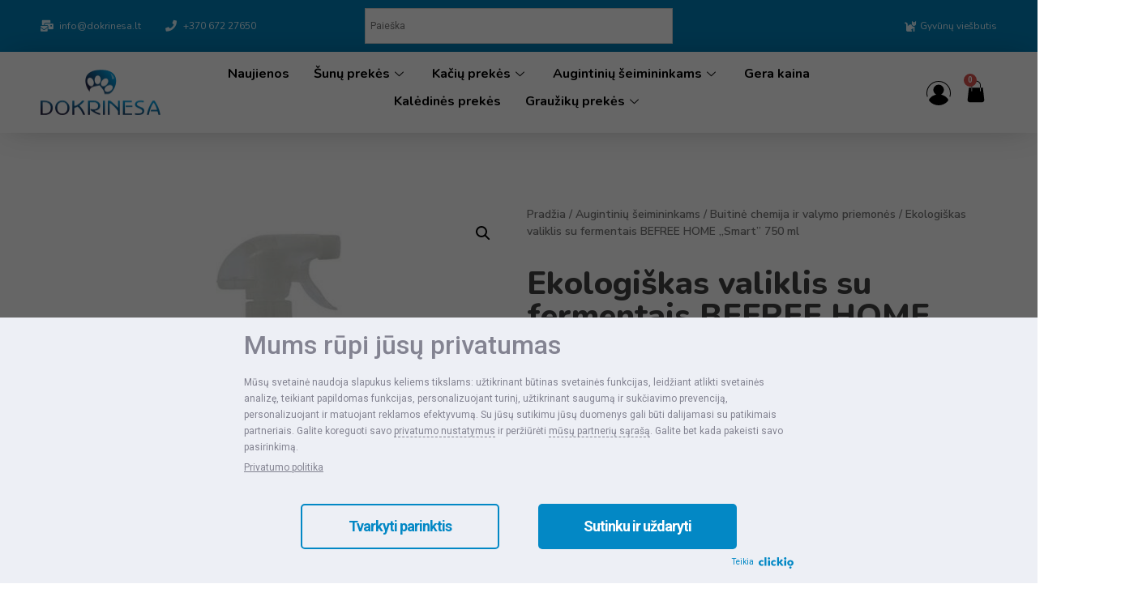

--- FILE ---
content_type: text/html; charset=UTF-8
request_url: https://dokrinesa.lt/produktas/ekologiskas-valiklis-su-fermentais-befree-home-smart-750-ml/
body_size: 80230
content:
<!doctype html>
<html lang="lt-LT" prefix="og: https://ogp.me/ns#">
<head>
	<!-- Google Tag Manager -->
	<script>(function(w,d,s,l,i){w[l]=w[l]||[];w[l].push({'gtm.start':
	new Date().getTime(),event:'gtm.js'});var f=d.getElementsByTagName(s)[0],
	j=d.createElement(s),dl=l!='dataLayer'?'&l='+l:'';j.async=true;j.src=
	'https://www.googletagmanager.com/gtm.js?id='+i+dl;f.parentNode.insertBefore(j,f);
	})(window,document,'script','dataLayer','GTM-WNK36TM8');</script>
	<!-- End Google Tag Manager -->
	<meta name="google-site-verification" content="y9jpiwpfJBI2gYPZAdoJfqTXwLtMNEUxnom9s_4jv5k" />
	<meta charset="UTF-8">
		<meta name="viewport" content="width=device-width, initial-scale=1">
	<link rel="profile" href="https://gmpg.org/xfn/11">
		<!-- Default Consent Mode config -->
<script>
    //<![CDATA[
    window.dataLayer = window.dataLayer || [];
    function gtag(){dataLayer.push(arguments);}
    gtag('consent', 'default', {
        'ad_storage': 'granted',
        'analytics_storage': 'granted',
        'functionality_storage': 'granted',
        'personalization_storage': 'granted',
        'security_storage': 'granted',
        'ad_user_data': 'granted',
        'ad_personalization': 'granted',
        'wait_for_update': 1500
    });
    gtag('consent', 'default', {
        'region': ['AT', 'BE', 'BG', 'HR', 'CY', 'CZ', 'DK', 'EE', 'FI', 'FR', 'DE', 'GR', 'HU', 'IS', 'IE', 'IT', 'LV', 'LI', 'LT', 'LU', 'MT', 'NL', 'NO', 'PL', 'PT', 'RO', 'SK', 'SI', 'ES', 'SE', 'GB', 'CH'],
        'ad_storage': 'denied',
        'analytics_storage': 'denied',
        'functionality_storage': 'denied',
        'personalization_storage': 'denied',
        'security_storage': 'denied',
        'ad_user_data': 'denied',
        'ad_personalization': 'denied',
        'wait_for_update': 1500
    });
    gtag('set', 'ads_data_redaction', true);
    gtag('set', 'url_passthrough', false);
    (function(){
        const s={adStorage:{storageName:"ad_storage",serialNumber:0},analyticsStorage:{storageName:"analytics_storage",serialNumber:1},functionalityStorage:{storageName:"functionality_storage",serialNumber:2},personalizationStorage:{storageName:"personalization_storage",serialNumber:3},securityStorage:{storageName:"security_storage",serialNumber:4},adUserData:{storageName:"ad_user_data",serialNumber:5},adPersonalization:{storageName:"ad_personalization",serialNumber:6}};let c=localStorage.getItem("__lxG__consent__v2");if(c){c=JSON.parse(c);if(c&&c.cls_val)c=c.cls_val;if(c)c=c.split("|");if(c&&c.length&&typeof c[14]!==undefined){c=c[14].split("").map(e=>e-0);if(c.length){let t={};Object.values(s).sort((e,t)=>e.serialNumber-t.serialNumber).forEach(e=>{t[e.storageName]=c[e.serialNumber]?"granted":"denied"});gtag("consent","update",t)}}}
        if(Math.random() < 0.05) {if (window.dataLayer && (window.dataLayer.some(e => e[0] === 'js' && e[1] instanceof Date) || window.dataLayer.some(e => e['event'] === 'gtm.js' && e['gtm.start'] == true ))) {document.head.appendChild(document.createElement('img')).src = "//clickiocdn.com/utr/gtag/?sid=245683";}}
    })();
    //]]>
</script>

<!-- Clickio Consent Main tag -->
<script data-minify="1" async type="text/javascript" src="https://dokrinesa.lt/wp-content/cache/min/1/t/consent_245683.js?ver=1768816853"></script>
	
<!-- Search Engine Optimization by Rank Math - https://s.rankmath.com/home -->
<title>Ekologiškas valiklis su fermentais BEFREE HOME &quot;Smart&quot; 750 m</title>
<meta name="description" content="Efektyviai, lengvai ir greitai skaido organines medžiagas ir riebalus. Tinka visiems paviršiams ir medžiagoms - net ir jautrioms."/>
<meta name="robots" content="follow, index, max-snippet:-1, max-video-preview:-1, max-image-preview:large"/>
<meta property="og:locale" content="lt_LT" />
<meta property="og:type" content="product" />
<meta property="og:title" content="Ekologiškas valiklis su fermentais BEFREE HOME &quot;Smart&quot; 750 m" />
<meta property="og:description" content="Efektyviai, lengvai ir greitai skaido organines medžiagas ir riebalus. Tinka visiems paviršiams ir medžiagoms - net ir jautrioms." />
<meta property="og:site_name" content="Dokrinesa" />
<meta property="og:updated_time" content="2025-01-01T10:36:29+02:00" />
<meta property="og:image" content="https://dokrinesa.lt/wp-content/uploads/2021/02/ekologiskas-valiklis-su-fermentais-befree-home-smart-750-ml.jpg" />
<meta property="og:image:secure_url" content="https://dokrinesa.lt/wp-content/uploads/2021/02/ekologiskas-valiklis-su-fermentais-befree-home-smart-750-ml.jpg" />
<meta property="og:image:width" content="800" />
<meta property="og:image:height" content="800" />
<meta property="og:image:alt" content="Ekologiškas valiklis su fermentais BEFREE HOME &quot;Smart&quot; 750 ml" />
<meta property="og:image:type" content="image/jpeg" />
<meta property="product:price:amount" content="10.99" />
<meta property="product:price:currency" content="EUR" />
<meta name="twitter:card" content="summary_large_image" />
<meta name="twitter:title" content="Ekologiškas valiklis su fermentais BEFREE HOME &quot;Smart&quot; 750 m" />
<meta name="twitter:description" content="Efektyviai, lengvai ir greitai skaido organines medžiagas ir riebalus. Tinka visiems paviršiams ir medžiagoms - net ir jautrioms." />
<meta name="twitter:image" content="https://dokrinesa.lt/wp-content/uploads/2021/02/ekologiskas-valiklis-su-fermentais-befree-home-smart-750-ml.jpg" />
<meta name="twitter:label1" content="Price" />
<meta name="twitter:data1" content="10,99&euro;" />
<meta name="twitter:label2" content="Availability" />
<meta name="twitter:data2" content="Neturime" />
<script type="application/ld+json" class="rank-math-schema">{"@context":"https://schema.org","@graph":[{"@type":"Organization","@id":"https://dokrinesa.lt/#organization","name":"Dokrinesa","url":"https://dokrinesa.lt","logo":{"@type":"ImageObject","@id":"https://dokrinesa.lt/#logo","url":"https://dokrinesa.lt/wp-content/uploads/2021/03/dokrinesa-logo-IMO.jpg","contentUrl":"https://dokrinesa.lt/wp-content/uploads/2021/03/dokrinesa-logo-IMO.jpg","caption":"Dokrinesa","inLanguage":"lt-LT","width":"825","height":"824"}},{"@type":"WebSite","@id":"https://dokrinesa.lt/#website","url":"https://dokrinesa.lt","name":"Dokrinesa","publisher":{"@id":"https://dokrinesa.lt/#organization"},"inLanguage":"lt-LT"},{"@type":"ImageObject","@id":"https://dokrinesa.lt/wp-content/uploads/2021/02/ekologiskas-valiklis-su-fermentais-befree-home-smart-750-ml.jpg","url":"https://dokrinesa.lt/wp-content/uploads/2021/02/ekologiskas-valiklis-su-fermentais-befree-home-smart-750-ml.jpg","width":"800","height":"800","caption":"Ekologi\u0161kas valiklis su fermentais BEFREE HOME \"Smart\" 750 ml","inLanguage":"lt-LT"},{"@type":"ItemPage","@id":"#webpage","url":"","name":"Ekologi\u0161kas valiklis su fermentais BEFREE HOME &quot;Smart&quot; 750 m","datePublished":"2021-02-02T13:11:51+02:00","dateModified":"2025-01-01T10:36:29+02:00","isPartOf":{"@id":"https://dokrinesa.lt/#website"},"primaryImageOfPage":{"@id":"https://dokrinesa.lt/wp-content/uploads/2021/02/ekologiskas-valiklis-su-fermentais-befree-home-smart-750-ml.jpg"},"inLanguage":"lt-LT"},{"@type":"Product","name":"Ekologi\u0161kas valiklis su fermentais BEFREE HOME \"Smart\" 750 ml - Dokrinesa","description":"Efektyviai, lengvai ir greitai skaido organines med\u017eiagas ir riebalus. Tinka visiems pavir\u0161iams ir med\u017eiagoms - net ir jautrioms.","category":"Augintini\u0173 \u0161eimininkams","mainEntityOfPage":{"@id":"#webpage"},"offers":{"@type":"Offer","price":"10.99","priceCurrency":"EUR","priceValidUntil":"2027-12-31","availability":"https://schema.org/OutOfStock","itemCondition":"NewCondition","url":"https://dokrinesa.lt/produktas/ekologiskas-valiklis-su-fermentais-befree-home-smart-750-ml/","seller":{"@type":"Organization","@id":"https://dokrinesa.lt/","name":"Dokrinesa","url":"https://dokrinesa.lt","logo":"https://dokrinesa.lt/wp-content/uploads/2021/03/dokrinesa-logo-IMO.jpg"},"priceSpecification":{"price":"10.99","priceCurrency":"EUR","valueAddedTaxIncluded":"true"}},"@id":"#richSnippet","image":{"@id":"https://dokrinesa.lt/wp-content/uploads/2021/02/ekologiskas-valiklis-su-fermentais-befree-home-smart-750-ml.jpg"}}]}</script>
<!-- /Rank Math WordPress SEO plugin -->

<link rel='dns-prefetch' href='//s.clickiocdn.com' />
<link rel='dns-prefetch' href='//cdnjs.cloudflare.com' />
<script>
window._wpemojiSettings = {"baseUrl":"https:\/\/s.w.org\/images\/core\/emoji\/14.0.0\/72x72\/","ext":".png","svgUrl":"https:\/\/s.w.org\/images\/core\/emoji\/14.0.0\/svg\/","svgExt":".svg","source":{"concatemoji":"https:\/\/dokrinesa.lt\/wp-includes\/js\/wp-emoji-release.min.js?ver=229df7201c0121b82c7a7a8c19a8ffb0"}};
/*! This file is auto-generated */
!function(e,a,t){var n,r,o,i=a.createElement("canvas"),p=i.getContext&&i.getContext("2d");function s(e,t){var a=String.fromCharCode,e=(p.clearRect(0,0,i.width,i.height),p.fillText(a.apply(this,e),0,0),i.toDataURL());return p.clearRect(0,0,i.width,i.height),p.fillText(a.apply(this,t),0,0),e===i.toDataURL()}function c(e){var t=a.createElement("script");t.src=e,t.defer=t.type="text/javascript",a.getElementsByTagName("head")[0].appendChild(t)}for(o=Array("flag","emoji"),t.supports={everything:!0,everythingExceptFlag:!0},r=0;r<o.length;r++)t.supports[o[r]]=function(e){if(p&&p.fillText)switch(p.textBaseline="top",p.font="600 32px Arial",e){case"flag":return s([127987,65039,8205,9895,65039],[127987,65039,8203,9895,65039])?!1:!s([55356,56826,55356,56819],[55356,56826,8203,55356,56819])&&!s([55356,57332,56128,56423,56128,56418,56128,56421,56128,56430,56128,56423,56128,56447],[55356,57332,8203,56128,56423,8203,56128,56418,8203,56128,56421,8203,56128,56430,8203,56128,56423,8203,56128,56447]);case"emoji":return!s([129777,127995,8205,129778,127999],[129777,127995,8203,129778,127999])}return!1}(o[r]),t.supports.everything=t.supports.everything&&t.supports[o[r]],"flag"!==o[r]&&(t.supports.everythingExceptFlag=t.supports.everythingExceptFlag&&t.supports[o[r]]);t.supports.everythingExceptFlag=t.supports.everythingExceptFlag&&!t.supports.flag,t.DOMReady=!1,t.readyCallback=function(){t.DOMReady=!0},t.supports.everything||(n=function(){t.readyCallback()},a.addEventListener?(a.addEventListener("DOMContentLoaded",n,!1),e.addEventListener("load",n,!1)):(e.attachEvent("onload",n),a.attachEvent("onreadystatechange",function(){"complete"===a.readyState&&t.readyCallback()})),(e=t.source||{}).concatemoji?c(e.concatemoji):e.wpemoji&&e.twemoji&&(c(e.twemoji),c(e.wpemoji)))}(window,document,window._wpemojiSettings);
</script>
<style>
img.wp-smiley,
img.emoji {
	display: inline !important;
	border: none !important;
	box-shadow: none !important;
	height: 1em !important;
	width: 1em !important;
	margin: 0 0.07em !important;
	vertical-align: -0.1em !important;
	background: none !important;
	padding: 0 !important;
}
</style>
	<link data-minify="1" rel='stylesheet' id='wc-paysera-blocks-integration-css-css' href='https://dokrinesa.lt/wp-content/cache/min/1/wp-content/plugins/woo-payment-gateway-paysera/assets/build/style-index.css?ver=1768816853' media='all' />
<link data-minify="1" rel='stylesheet' id='paysera-shipping-block-frontend-css-css' href='https://dokrinesa.lt/wp-content/cache/min/1/wp-content/plugins/woo-payment-gateway-paysera/assets/build/style-paysera-shipping-block-frontend.css?ver=1768816853' media='all' />
<link rel='stylesheet' id='wp-block-library-css' href='https://dokrinesa.lt/wp-includes/css/dist/block-library/style.min.css?ver=229df7201c0121b82c7a7a8c19a8ffb0' media='all' />
<link data-minify="1" rel='stylesheet' id='wc-blocks-vendors-style-css' href='https://dokrinesa.lt/wp-content/cache/min/1/wp-content/plugins/woocommerce/packages/woocommerce-blocks/build/wc-blocks-vendors-style.css?ver=1768816853' media='all' />
<link data-minify="1" rel='stylesheet' id='wc-blocks-style-css' href='https://dokrinesa.lt/wp-content/cache/min/1/wp-content/plugins/woocommerce/packages/woocommerce-blocks/build/wc-blocks-style.css?ver=1768816853' media='all' />
<link data-minify="1" rel='stylesheet' id='yith-wcan-shortcodes-css' href='https://dokrinesa.lt/wp-content/cache/min/1/wp-content/plugins/yith-woocommerce-ajax-navigation/assets/css/shortcodes.css?ver=1768816853' media='all' />
<style id='yith-wcan-shortcodes-inline-css'>
:root{
	--yith-wcan-filters_colors_titles: #434343;
	--yith-wcan-filters_colors_background: #FFFFFF;
	--yith-wcan-filters_colors_accent: #A7144C;
	--yith-wcan-filters_colors_accent_r: 167;
	--yith-wcan-filters_colors_accent_g: 20;
	--yith-wcan-filters_colors_accent_b: 76;
	--yith-wcan-color_swatches_border_radius: 100%;
	--yith-wcan-color_swatches_size: 30px;
	--yith-wcan-labels_style_background: #FFFFFF;
	--yith-wcan-labels_style_background_hover: #A7144C;
	--yith-wcan-labels_style_background_active: #A7144C;
	--yith-wcan-labels_style_text: #434343;
	--yith-wcan-labels_style_text_hover: #FFFFFF;
	--yith-wcan-labels_style_text_active: #FFFFFF;
	--yith-wcan-anchors_style_text: #434343;
	--yith-wcan-anchors_style_text_hover: #A7144C;
	--yith-wcan-anchors_style_text_active: #A7144C;
}
</style>
<link rel='stylesheet' id='classic-theme-styles-css' href='https://dokrinesa.lt/wp-includes/css/classic-themes.min.css?ver=1' media='all' />
<style id='global-styles-inline-css'>
body{--wp--preset--color--black: #000000;--wp--preset--color--cyan-bluish-gray: #abb8c3;--wp--preset--color--white: #ffffff;--wp--preset--color--pale-pink: #f78da7;--wp--preset--color--vivid-red: #cf2e2e;--wp--preset--color--luminous-vivid-orange: #ff6900;--wp--preset--color--luminous-vivid-amber: #fcb900;--wp--preset--color--light-green-cyan: #7bdcb5;--wp--preset--color--vivid-green-cyan: #00d084;--wp--preset--color--pale-cyan-blue: #8ed1fc;--wp--preset--color--vivid-cyan-blue: #0693e3;--wp--preset--color--vivid-purple: #9b51e0;--wp--preset--gradient--vivid-cyan-blue-to-vivid-purple: linear-gradient(135deg,rgba(6,147,227,1) 0%,rgb(155,81,224) 100%);--wp--preset--gradient--light-green-cyan-to-vivid-green-cyan: linear-gradient(135deg,rgb(122,220,180) 0%,rgb(0,208,130) 100%);--wp--preset--gradient--luminous-vivid-amber-to-luminous-vivid-orange: linear-gradient(135deg,rgba(252,185,0,1) 0%,rgba(255,105,0,1) 100%);--wp--preset--gradient--luminous-vivid-orange-to-vivid-red: linear-gradient(135deg,rgba(255,105,0,1) 0%,rgb(207,46,46) 100%);--wp--preset--gradient--very-light-gray-to-cyan-bluish-gray: linear-gradient(135deg,rgb(238,238,238) 0%,rgb(169,184,195) 100%);--wp--preset--gradient--cool-to-warm-spectrum: linear-gradient(135deg,rgb(74,234,220) 0%,rgb(151,120,209) 20%,rgb(207,42,186) 40%,rgb(238,44,130) 60%,rgb(251,105,98) 80%,rgb(254,248,76) 100%);--wp--preset--gradient--blush-light-purple: linear-gradient(135deg,rgb(255,206,236) 0%,rgb(152,150,240) 100%);--wp--preset--gradient--blush-bordeaux: linear-gradient(135deg,rgb(254,205,165) 0%,rgb(254,45,45) 50%,rgb(107,0,62) 100%);--wp--preset--gradient--luminous-dusk: linear-gradient(135deg,rgb(255,203,112) 0%,rgb(199,81,192) 50%,rgb(65,88,208) 100%);--wp--preset--gradient--pale-ocean: linear-gradient(135deg,rgb(255,245,203) 0%,rgb(182,227,212) 50%,rgb(51,167,181) 100%);--wp--preset--gradient--electric-grass: linear-gradient(135deg,rgb(202,248,128) 0%,rgb(113,206,126) 100%);--wp--preset--gradient--midnight: linear-gradient(135deg,rgb(2,3,129) 0%,rgb(40,116,252) 100%);--wp--preset--duotone--dark-grayscale: url('#wp-duotone-dark-grayscale');--wp--preset--duotone--grayscale: url('#wp-duotone-grayscale');--wp--preset--duotone--purple-yellow: url('#wp-duotone-purple-yellow');--wp--preset--duotone--blue-red: url('#wp-duotone-blue-red');--wp--preset--duotone--midnight: url('#wp-duotone-midnight');--wp--preset--duotone--magenta-yellow: url('#wp-duotone-magenta-yellow');--wp--preset--duotone--purple-green: url('#wp-duotone-purple-green');--wp--preset--duotone--blue-orange: url('#wp-duotone-blue-orange');--wp--preset--font-size--small: 13px;--wp--preset--font-size--medium: 20px;--wp--preset--font-size--large: 36px;--wp--preset--font-size--x-large: 42px;--wp--preset--spacing--20: 0.44rem;--wp--preset--spacing--30: 0.67rem;--wp--preset--spacing--40: 1rem;--wp--preset--spacing--50: 1.5rem;--wp--preset--spacing--60: 2.25rem;--wp--preset--spacing--70: 3.38rem;--wp--preset--spacing--80: 5.06rem;}:where(.is-layout-flex){gap: 0.5em;}body .is-layout-flow > .alignleft{float: left;margin-inline-start: 0;margin-inline-end: 2em;}body .is-layout-flow > .alignright{float: right;margin-inline-start: 2em;margin-inline-end: 0;}body .is-layout-flow > .aligncenter{margin-left: auto !important;margin-right: auto !important;}body .is-layout-constrained > .alignleft{float: left;margin-inline-start: 0;margin-inline-end: 2em;}body .is-layout-constrained > .alignright{float: right;margin-inline-start: 2em;margin-inline-end: 0;}body .is-layout-constrained > .aligncenter{margin-left: auto !important;margin-right: auto !important;}body .is-layout-constrained > :where(:not(.alignleft):not(.alignright):not(.alignfull)){max-width: var(--wp--style--global--content-size);margin-left: auto !important;margin-right: auto !important;}body .is-layout-constrained > .alignwide{max-width: var(--wp--style--global--wide-size);}body .is-layout-flex{display: flex;}body .is-layout-flex{flex-wrap: wrap;align-items: center;}body .is-layout-flex > *{margin: 0;}:where(.wp-block-columns.is-layout-flex){gap: 2em;}.has-black-color{color: var(--wp--preset--color--black) !important;}.has-cyan-bluish-gray-color{color: var(--wp--preset--color--cyan-bluish-gray) !important;}.has-white-color{color: var(--wp--preset--color--white) !important;}.has-pale-pink-color{color: var(--wp--preset--color--pale-pink) !important;}.has-vivid-red-color{color: var(--wp--preset--color--vivid-red) !important;}.has-luminous-vivid-orange-color{color: var(--wp--preset--color--luminous-vivid-orange) !important;}.has-luminous-vivid-amber-color{color: var(--wp--preset--color--luminous-vivid-amber) !important;}.has-light-green-cyan-color{color: var(--wp--preset--color--light-green-cyan) !important;}.has-vivid-green-cyan-color{color: var(--wp--preset--color--vivid-green-cyan) !important;}.has-pale-cyan-blue-color{color: var(--wp--preset--color--pale-cyan-blue) !important;}.has-vivid-cyan-blue-color{color: var(--wp--preset--color--vivid-cyan-blue) !important;}.has-vivid-purple-color{color: var(--wp--preset--color--vivid-purple) !important;}.has-black-background-color{background-color: var(--wp--preset--color--black) !important;}.has-cyan-bluish-gray-background-color{background-color: var(--wp--preset--color--cyan-bluish-gray) !important;}.has-white-background-color{background-color: var(--wp--preset--color--white) !important;}.has-pale-pink-background-color{background-color: var(--wp--preset--color--pale-pink) !important;}.has-vivid-red-background-color{background-color: var(--wp--preset--color--vivid-red) !important;}.has-luminous-vivid-orange-background-color{background-color: var(--wp--preset--color--luminous-vivid-orange) !important;}.has-luminous-vivid-amber-background-color{background-color: var(--wp--preset--color--luminous-vivid-amber) !important;}.has-light-green-cyan-background-color{background-color: var(--wp--preset--color--light-green-cyan) !important;}.has-vivid-green-cyan-background-color{background-color: var(--wp--preset--color--vivid-green-cyan) !important;}.has-pale-cyan-blue-background-color{background-color: var(--wp--preset--color--pale-cyan-blue) !important;}.has-vivid-cyan-blue-background-color{background-color: var(--wp--preset--color--vivid-cyan-blue) !important;}.has-vivid-purple-background-color{background-color: var(--wp--preset--color--vivid-purple) !important;}.has-black-border-color{border-color: var(--wp--preset--color--black) !important;}.has-cyan-bluish-gray-border-color{border-color: var(--wp--preset--color--cyan-bluish-gray) !important;}.has-white-border-color{border-color: var(--wp--preset--color--white) !important;}.has-pale-pink-border-color{border-color: var(--wp--preset--color--pale-pink) !important;}.has-vivid-red-border-color{border-color: var(--wp--preset--color--vivid-red) !important;}.has-luminous-vivid-orange-border-color{border-color: var(--wp--preset--color--luminous-vivid-orange) !important;}.has-luminous-vivid-amber-border-color{border-color: var(--wp--preset--color--luminous-vivid-amber) !important;}.has-light-green-cyan-border-color{border-color: var(--wp--preset--color--light-green-cyan) !important;}.has-vivid-green-cyan-border-color{border-color: var(--wp--preset--color--vivid-green-cyan) !important;}.has-pale-cyan-blue-border-color{border-color: var(--wp--preset--color--pale-cyan-blue) !important;}.has-vivid-cyan-blue-border-color{border-color: var(--wp--preset--color--vivid-cyan-blue) !important;}.has-vivid-purple-border-color{border-color: var(--wp--preset--color--vivid-purple) !important;}.has-vivid-cyan-blue-to-vivid-purple-gradient-background{background: var(--wp--preset--gradient--vivid-cyan-blue-to-vivid-purple) !important;}.has-light-green-cyan-to-vivid-green-cyan-gradient-background{background: var(--wp--preset--gradient--light-green-cyan-to-vivid-green-cyan) !important;}.has-luminous-vivid-amber-to-luminous-vivid-orange-gradient-background{background: var(--wp--preset--gradient--luminous-vivid-amber-to-luminous-vivid-orange) !important;}.has-luminous-vivid-orange-to-vivid-red-gradient-background{background: var(--wp--preset--gradient--luminous-vivid-orange-to-vivid-red) !important;}.has-very-light-gray-to-cyan-bluish-gray-gradient-background{background: var(--wp--preset--gradient--very-light-gray-to-cyan-bluish-gray) !important;}.has-cool-to-warm-spectrum-gradient-background{background: var(--wp--preset--gradient--cool-to-warm-spectrum) !important;}.has-blush-light-purple-gradient-background{background: var(--wp--preset--gradient--blush-light-purple) !important;}.has-blush-bordeaux-gradient-background{background: var(--wp--preset--gradient--blush-bordeaux) !important;}.has-luminous-dusk-gradient-background{background: var(--wp--preset--gradient--luminous-dusk) !important;}.has-pale-ocean-gradient-background{background: var(--wp--preset--gradient--pale-ocean) !important;}.has-electric-grass-gradient-background{background: var(--wp--preset--gradient--electric-grass) !important;}.has-midnight-gradient-background{background: var(--wp--preset--gradient--midnight) !important;}.has-small-font-size{font-size: var(--wp--preset--font-size--small) !important;}.has-medium-font-size{font-size: var(--wp--preset--font-size--medium) !important;}.has-large-font-size{font-size: var(--wp--preset--font-size--large) !important;}.has-x-large-font-size{font-size: var(--wp--preset--font-size--x-large) !important;}
.wp-block-navigation a:where(:not(.wp-element-button)){color: inherit;}
:where(.wp-block-columns.is-layout-flex){gap: 2em;}
.wp-block-pullquote{font-size: 1.5em;line-height: 1.6;}
</style>
<link data-minify="1" rel='stylesheet' id='contact-form-7-css' href='https://dokrinesa.lt/wp-content/cache/min/1/wp-content/plugins/contact-form-7/includes/css/styles.css?ver=1768816853' media='all' />
<style id='contact-form-7-inline-css'>
.wpcf7 .wpcf7-recaptcha iframe {margin-bottom: 0;}.wpcf7 .wpcf7-recaptcha[data-align="center"] > div {margin: 0 auto;}.wpcf7 .wpcf7-recaptcha[data-align="right"] > div {margin: 0 0 0 auto;}
</style>
<link data-minify="1" rel='stylesheet' id='woo-lithuaniapost-css' href='https://dokrinesa.lt/wp-content/cache/min/1/wp-content/plugins/woo-lithuaniapost-main/public/css/woo-lithuaniapost-public.css?ver=1768816853' media='all' />
<link rel='stylesheet' id='photoswipe-css' href='https://dokrinesa.lt/wp-content/plugins/woocommerce/assets/css/photoswipe/photoswipe.min.css?ver=7.2.0' media='all' />
<link rel='stylesheet' id='photoswipe-default-skin-css' href='https://dokrinesa.lt/wp-content/plugins/woocommerce/assets/css/photoswipe/default-skin/default-skin.min.css?ver=7.2.0' media='all' />
<link data-minify="1" rel='stylesheet' id='woocommerce-layout-css' href='https://dokrinesa.lt/wp-content/cache/min/1/wp-content/plugins/woocommerce/assets/css/woocommerce-layout.css?ver=1768816853' media='all' />
<link data-minify="1" rel='stylesheet' id='woocommerce-smallscreen-css' href='https://dokrinesa.lt/wp-content/cache/min/1/wp-content/plugins/woocommerce/assets/css/woocommerce-smallscreen.css?ver=1768816853' media='only screen and (max-width: 768px)' />
<link data-minify="1" rel='stylesheet' id='woocommerce-general-css' href='https://dokrinesa.lt/wp-content/cache/min/1/wp-content/plugins/woocommerce/assets/css/woocommerce.css?ver=1768816853' media='all' />
<style id='woocommerce-inline-inline-css'>
.woocommerce form .form-row .required { visibility: visible; }
</style>
<link rel='stylesheet' id='aws-style-css' href='https://dokrinesa.lt/wp-content/plugins/advanced-woo-search/assets/css/common.min.css?ver=2.69' media='all' />
<link rel='stylesheet' id='paysera-select-2-css-css' href='https://dokrinesa.lt/wp-content/plugins/woo-payment-gateway-paysera/assets/css/select2.min.css?ver=229df7201c0121b82c7a7a8c19a8ffb0' media='all' />
<link rel='stylesheet' id='wc-social-login-frontend-css' href='https://dokrinesa.lt/wp-content/plugins/woocommerce-social-login/assets/css/frontend/wc-social-login.min.css?ver=2.15.1' media='all' />
<style id='wc-social-login-frontend-inline-css'>
 a.button-social-login.button-social-login-facebook, .widget-area a.button-social-login.button-social-login-facebook, .social-badge.social-badge-facebook { background: #3b5998; border-color: #3b5998; } 
</style>
<link data-minify="1" rel='stylesheet' id='parent-css' href='https://dokrinesa.lt/wp-content/cache/min/1/wp-content/themes/hello-elementor/style.css?ver=1768816853' media='all' />
<link rel='stylesheet' id='hello-elementor-css' href='https://dokrinesa.lt/wp-content/themes/hello-elementor/style.min.css?ver=2.6.1' media='all' />
<link rel='stylesheet' id='hello-elementor-theme-style-css' href='https://dokrinesa.lt/wp-content/themes/hello-elementor/theme.min.css?ver=2.6.1' media='all' />
<link rel='stylesheet' id='elementor-frontend-css' href='https://dokrinesa.lt/wp-content/plugins/elementor/assets/css/frontend-lite.min.css?ver=3.9.1' media='all' />
<link rel='stylesheet' id='elementor-post-17272-css' href='https://dokrinesa.lt/wp-content/uploads/elementor/css/post-17272.css?ver=1759306502' media='all' />
<link data-minify="1" rel='stylesheet' id='elementor-icons-css' href='https://dokrinesa.lt/wp-content/cache/min/1/wp-content/plugins/elementor/assets/lib/eicons/css/elementor-icons.min.css?ver=1768816853' media='all' />
<link rel='stylesheet' id='elementor-pro-css' href='https://dokrinesa.lt/wp-content/plugins/elementor-pro/assets/css/frontend-lite.min.css?ver=3.9.1' media='all' />
<link rel='stylesheet' id='elementor-global-css' href='https://dokrinesa.lt/wp-content/uploads/elementor/css/global.css?ver=1759306504' media='all' />
<link rel='stylesheet' id='elementor-post-17279-css' href='https://dokrinesa.lt/wp-content/uploads/elementor/css/post-17279.css?ver=1759306502' media='all' />
<link rel='stylesheet' id='elementor-post-17612-css' href='https://dokrinesa.lt/wp-content/uploads/elementor/css/post-17612.css?ver=1759306502' media='all' />
<link rel='stylesheet' id='elementor-post-17991-css' href='https://dokrinesa.lt/wp-content/uploads/elementor/css/post-17991.css?ver=1759306502' media='all' />
<link data-minify="1" rel='stylesheet' id='elementor-icons-ekiticons-css' href='https://dokrinesa.lt/wp-content/cache/min/1/wp-content/plugins/elementskit-lite/modules/elementskit-icon-pack/assets/css/ekiticons.css?ver=1768816853' media='all' />
<link data-minify="1" rel='stylesheet' id='child-css' href='https://dokrinesa.lt/wp-content/cache/min/1/wp-content/themes/hello-elementor-child/style.css?ver=1768816853' media='all' />
<link data-minify="1" rel='stylesheet' id='ekit-widget-styles-css' href='https://dokrinesa.lt/wp-content/cache/min/1/wp-content/plugins/elementskit-lite/widgets/init/assets/css/widget-styles.css?ver=1768816853' media='all' />
<link data-minify="1" rel='stylesheet' id='ekit-responsive-css' href='https://dokrinesa.lt/wp-content/cache/min/1/wp-content/plugins/elementskit-lite/widgets/init/assets/css/responsive.css?ver=1768816853' media='all' />
<link rel='stylesheet' id='google-fonts-1-css' href='https://fonts.googleapis.com/css?family=Roboto%3A100%2C100italic%2C200%2C200italic%2C300%2C300italic%2C400%2C400italic%2C500%2C500italic%2C600%2C600italic%2C700%2C700italic%2C800%2C800italic%2C900%2C900italic%7CRoboto+Slab%3A100%2C100italic%2C200%2C200italic%2C300%2C300italic%2C400%2C400italic%2C500%2C500italic%2C600%2C600italic%2C700%2C700italic%2C800%2C800italic%2C900%2C900italic%7CNunito%3A100%2C100italic%2C200%2C200italic%2C300%2C300italic%2C400%2C400italic%2C500%2C500italic%2C600%2C600italic%2C700%2C700italic%2C800%2C800italic%2C900%2C900italic%7CNunito+Sans%3A100%2C100italic%2C200%2C200italic%2C300%2C300italic%2C400%2C400italic%2C500%2C500italic%2C600%2C600italic%2C700%2C700italic%2C800%2C800italic%2C900%2C900italic&#038;display=swap&#038;subset=latin-ext&#038;ver=229df7201c0121b82c7a7a8c19a8ffb0' media='all' />
<link rel='stylesheet' id='elementor-icons-shared-0-css' href='https://dokrinesa.lt/wp-content/plugins/elementor/assets/lib/font-awesome/css/fontawesome.min.css?ver=5.15.3' media='all' />
<link data-minify="1" rel='stylesheet' id='elementor-icons-fa-solid-css' href='https://dokrinesa.lt/wp-content/cache/min/1/wp-content/plugins/elementor/assets/lib/font-awesome/css/solid.min.css?ver=1768816853' media='all' />
<link rel='stylesheet' id='wpc-filter-everything-css' href='https://dokrinesa.lt/wp-content/plugins/filter-everything/assets/css/filter-everything.min.css?ver=1.7.1' media='all' />
<link data-minify="1" rel='stylesheet' id='wpc-filter-everything-custom-css' href='https://dokrinesa.lt/wp-content/cache/min/1/wp-content/uploads/cache/filter-everything/2625304a932c139834968f4f9c6ebc13.css?ver=1768816853' media='all' />
<link rel="preconnect" href="https://fonts.gstatic.com/" crossorigin><!--n2css--><script src='https://dokrinesa.lt/wp-includes/js/jquery/jquery.min.js?ver=3.6.1' id='jquery-core-js'></script>
<script src='https://dokrinesa.lt/wp-includes/js/jquery/jquery-migrate.min.js?ver=3.3.2' id='jquery-migrate-js'></script>
<script data-minify="1" src='https://dokrinesa.lt/wp-content/cache/min/1/wp-content/plugins/woo-lithuaniapost-main/public/js/woo-lithuaniapost-public.js?ver=1768816853' id='woo-lithuaniapost-js'></script>
<script src='https://dokrinesa.lt/wp-content/plugins/woo-payment-gateway-paysera/assets/js/select2.min.js?ver=229df7201c0121b82c7a7a8c19a8ffb0' id='paysera-select-2-js-js'></script>
<script data-minify="1" src='https://dokrinesa.lt/wp-content/cache/min/1/wp-content/plugins/woo-payment-gateway-paysera/assets/js/delivery/frontend.js?ver=1768816853' id='paysera-delivery-frontend-js-js'></script>
<script data-minify="1" src='https://dokrinesa.lt/wp-content/cache/min/1/wp-content/themes/hello-elementor-child/assets/js/custom-child.js?ver=1768816853' id='child-js-js'></script>
<link rel='shortlink' href='https://dokrinesa.lt/?p=6946' />
<script type="text/javascript">!function(e,t){(e=t.createElement("script")).src="https://cdn.convertbox.com/convertbox/js/embed.js",e.id="app-convertbox-script",e.async=true,e.dataset.uuid="f6990e5d-f1b3-4999-9280-8c0eb625aa17",document.getElementsByTagName("head")[0].appendChild(e)}(window,document);</script>
<script>var cb_wp=cb_wp || {};cb_wp.is_user_logged_in=false;cb_wp.post_data={"id":6946,"tags":[],"post_type":"product","cats":[]};</script><!-- start Simple Custom CSS and JS -->
<style>
#mega-menu-wrap-max_mega_menu_1, #mega-menu-wrap-max_mega_menu_1 #mega-menu-max_mega_menu_1, #mega-menu-wrap-max_mega_menu_1 #mega-menu-max_mega_menu_1 ul.mega-sub-menu, #mega-menu-wrap-max_mega_menu_1 #mega-menu-max_mega_menu_1 li.mega-menu-item, #mega-menu-wrap-max_mega_menu_1 #mega-menu-max_mega_menu_1 li.mega-menu-row, #mega-menu-wrap-max_mega_menu_1 #mega-menu-max_mega_menu_1 li.mega-menu-column, #mega-menu-wrap-max_mega_menu_1 #mega-menu-max_mega_menu_1 a.mega-menu-link, #mega-menu-wrap-max_mega_menu_1 #mega-menu-max_mega_menu_1 span.mega-menu-badge {
  line-height: 1.5;
}
#mega-menu-wrap-max_mega_menu_1 #mega-menu-max_mega_menu_1 > li.mega-menu-megamenu > ul.mega-sub-menu > li.mega-menu-item > a.mega-menu-link, #mega-menu-wrap-max_mega_menu_1 #mega-menu-max_mega_menu_1 > li.mega-menu-megamenu > ul.mega-sub-menu li.mega-menu-column > ul.mega-sub-menu > li.mega-menu-item > a.mega-menu-link {
  /* Mega Menu > Menu Themes > Mega Menus > Second Level Menu Items */
 
  font-size: 14px;
}

#mega-menu-wrap-max_mega_menu_1 #mega-menu-max_mega_menu_1 > li.mega-menu-megamenu > ul.mega-sub-menu > li.mega-menu-item, #mega-menu-wrap-max_mega_menu_1 #mega-menu-max_mega_menu_1 > li.mega-menu-megamenu > ul.mega-sub-menu li.mega-menu-column > ul.mega-sub-menu > li.mega-menu-item {

    font-size: 14px;
    padding: 7px 7px 7px 7px;
   
}

#mega-menu-wrap-max_mega_menu_1 #mega-menu-max_mega_menu_1 > li.mega-menu-megamenu > ul.mega-sub-menu {
    
    position: absolute;
    width: 100%;
    max-width: 1200px;
      left: 0; 
  right: 0; 
  margin-left: auto; 
  margin-right: auto; 
}</style>
<!-- end Simple Custom CSS and JS -->
<!-- woo product referencing to primary category: source = yoast -->
<link rel="canonical" href="https://dokrinesa.lt/produkto-kategorija/augintiniu-seimininkams/" />
<!-- woo product referencing to primary category: source = yoast -->
	<noscript><style>.woocommerce-product-gallery{ opacity: 1 !important; }</style></noscript>
	
                <script>
                
                    window.addEventListener("load", function() {
                        
                        var awsDiviSearch = document.querySelectorAll("header .et_pb_menu__search-button");
                        if ( awsDiviSearch ) {
                            for (var i = 0; i < awsDiviSearch.length; i++) {
                                awsDiviSearch[i].addEventListener("click", function() {
                                    window.setTimeout(function(){
                                        document.querySelector(".et_pb_menu__search-container .aws-container .aws-search-field").focus();
                                        jQuery( ".aws-search-result" ).hide();
                                    }, 100);
                                }, false);
                            }
                        }

                    }, false);

                </script>			<script  type="text/javascript">
				!function(f,b,e,v,n,t,s){if(f.fbq)return;n=f.fbq=function(){n.callMethod?
					n.callMethod.apply(n,arguments):n.queue.push(arguments)};if(!f._fbq)f._fbq=n;
					n.push=n;n.loaded=!0;n.version='2.0';n.queue=[];t=b.createElement(e);t.async=!0;
					t.src=v;s=b.getElementsByTagName(e)[0];s.parentNode.insertBefore(t,s)}(window,
					document,'script','https://connect.facebook.net/en_US/fbevents.js');
			</script>
			<!-- WooCommerce Facebook Integration Begin -->
			<script  type="text/javascript">

				fbq('init', '2817446191874443', {}, {
    "agent": "woocommerce-7.2.0-3.2.10"
});

				fbq( 'track', 'PageView', {
    "source": "woocommerce",
    "version": "7.2.0",
    "pluginVersion": "3.2.10"
} );

				document.addEventListener( 'DOMContentLoaded', function() {
					// Insert placeholder for events injected when a product is added to the cart through AJAX.
					document.body.insertAdjacentHTML( 'beforeend', '<div class=\"wc-facebook-pixel-event-placeholder\"></div>' );
				}, false );

			</script>
			<!-- WooCommerce Facebook Integration End -->
					<style id="wp-custom-css">
			.elementskit-navbar-nav-default .elementskit-navbar-nav {
    height: unset !important;
}		</style>
		<meta name="facebook-domain-verification" content="rwqvsvmzajw9p7gj4c39nxfksc477v" />
</head>
<body class="product-template-default single single-product postid-6946 wp-custom-logo theme-hello-elementor woocommerce woocommerce-page woocommerce-no-js yith-wcan-free elementor-default elementor-template-full-width elementor-kit-17272 elementor-page-17991">

<!-- Google Tag Manager (noscript) -->
<noscript><iframe src="https://www.googletagmanager.com/ns.html?id=GTM-WNK36TM8"
height="0" width="0" style="display:none;visibility:hidden"></iframe></noscript>
<!-- End Google Tag Manager (noscript) -->

<svg xmlns="http://www.w3.org/2000/svg" viewBox="0 0 0 0" width="0" height="0" focusable="false" role="none" style="visibility: hidden; position: absolute; left: -9999px; overflow: hidden;" ><defs><filter id="wp-duotone-dark-grayscale"><feColorMatrix color-interpolation-filters="sRGB" type="matrix" values=" .299 .587 .114 0 0 .299 .587 .114 0 0 .299 .587 .114 0 0 .299 .587 .114 0 0 " /><feComponentTransfer color-interpolation-filters="sRGB" ><feFuncR type="table" tableValues="0 0.49803921568627" /><feFuncG type="table" tableValues="0 0.49803921568627" /><feFuncB type="table" tableValues="0 0.49803921568627" /><feFuncA type="table" tableValues="1 1" /></feComponentTransfer><feComposite in2="SourceGraphic" operator="in" /></filter></defs></svg><svg xmlns="http://www.w3.org/2000/svg" viewBox="0 0 0 0" width="0" height="0" focusable="false" role="none" style="visibility: hidden; position: absolute; left: -9999px; overflow: hidden;" ><defs><filter id="wp-duotone-grayscale"><feColorMatrix color-interpolation-filters="sRGB" type="matrix" values=" .299 .587 .114 0 0 .299 .587 .114 0 0 .299 .587 .114 0 0 .299 .587 .114 0 0 " /><feComponentTransfer color-interpolation-filters="sRGB" ><feFuncR type="table" tableValues="0 1" /><feFuncG type="table" tableValues="0 1" /><feFuncB type="table" tableValues="0 1" /><feFuncA type="table" tableValues="1 1" /></feComponentTransfer><feComposite in2="SourceGraphic" operator="in" /></filter></defs></svg><svg xmlns="http://www.w3.org/2000/svg" viewBox="0 0 0 0" width="0" height="0" focusable="false" role="none" style="visibility: hidden; position: absolute; left: -9999px; overflow: hidden;" ><defs><filter id="wp-duotone-purple-yellow"><feColorMatrix color-interpolation-filters="sRGB" type="matrix" values=" .299 .587 .114 0 0 .299 .587 .114 0 0 .299 .587 .114 0 0 .299 .587 .114 0 0 " /><feComponentTransfer color-interpolation-filters="sRGB" ><feFuncR type="table" tableValues="0.54901960784314 0.98823529411765" /><feFuncG type="table" tableValues="0 1" /><feFuncB type="table" tableValues="0.71764705882353 0.25490196078431" /><feFuncA type="table" tableValues="1 1" /></feComponentTransfer><feComposite in2="SourceGraphic" operator="in" /></filter></defs></svg><svg xmlns="http://www.w3.org/2000/svg" viewBox="0 0 0 0" width="0" height="0" focusable="false" role="none" style="visibility: hidden; position: absolute; left: -9999px; overflow: hidden;" ><defs><filter id="wp-duotone-blue-red"><feColorMatrix color-interpolation-filters="sRGB" type="matrix" values=" .299 .587 .114 0 0 .299 .587 .114 0 0 .299 .587 .114 0 0 .299 .587 .114 0 0 " /><feComponentTransfer color-interpolation-filters="sRGB" ><feFuncR type="table" tableValues="0 1" /><feFuncG type="table" tableValues="0 0.27843137254902" /><feFuncB type="table" tableValues="0.5921568627451 0.27843137254902" /><feFuncA type="table" tableValues="1 1" /></feComponentTransfer><feComposite in2="SourceGraphic" operator="in" /></filter></defs></svg><svg xmlns="http://www.w3.org/2000/svg" viewBox="0 0 0 0" width="0" height="0" focusable="false" role="none" style="visibility: hidden; position: absolute; left: -9999px; overflow: hidden;" ><defs><filter id="wp-duotone-midnight"><feColorMatrix color-interpolation-filters="sRGB" type="matrix" values=" .299 .587 .114 0 0 .299 .587 .114 0 0 .299 .587 .114 0 0 .299 .587 .114 0 0 " /><feComponentTransfer color-interpolation-filters="sRGB" ><feFuncR type="table" tableValues="0 0" /><feFuncG type="table" tableValues="0 0.64705882352941" /><feFuncB type="table" tableValues="0 1" /><feFuncA type="table" tableValues="1 1" /></feComponentTransfer><feComposite in2="SourceGraphic" operator="in" /></filter></defs></svg><svg xmlns="http://www.w3.org/2000/svg" viewBox="0 0 0 0" width="0" height="0" focusable="false" role="none" style="visibility: hidden; position: absolute; left: -9999px; overflow: hidden;" ><defs><filter id="wp-duotone-magenta-yellow"><feColorMatrix color-interpolation-filters="sRGB" type="matrix" values=" .299 .587 .114 0 0 .299 .587 .114 0 0 .299 .587 .114 0 0 .299 .587 .114 0 0 " /><feComponentTransfer color-interpolation-filters="sRGB" ><feFuncR type="table" tableValues="0.78039215686275 1" /><feFuncG type="table" tableValues="0 0.94901960784314" /><feFuncB type="table" tableValues="0.35294117647059 0.47058823529412" /><feFuncA type="table" tableValues="1 1" /></feComponentTransfer><feComposite in2="SourceGraphic" operator="in" /></filter></defs></svg><svg xmlns="http://www.w3.org/2000/svg" viewBox="0 0 0 0" width="0" height="0" focusable="false" role="none" style="visibility: hidden; position: absolute; left: -9999px; overflow: hidden;" ><defs><filter id="wp-duotone-purple-green"><feColorMatrix color-interpolation-filters="sRGB" type="matrix" values=" .299 .587 .114 0 0 .299 .587 .114 0 0 .299 .587 .114 0 0 .299 .587 .114 0 0 " /><feComponentTransfer color-interpolation-filters="sRGB" ><feFuncR type="table" tableValues="0.65098039215686 0.40392156862745" /><feFuncG type="table" tableValues="0 1" /><feFuncB type="table" tableValues="0.44705882352941 0.4" /><feFuncA type="table" tableValues="1 1" /></feComponentTransfer><feComposite in2="SourceGraphic" operator="in" /></filter></defs></svg><svg xmlns="http://www.w3.org/2000/svg" viewBox="0 0 0 0" width="0" height="0" focusable="false" role="none" style="visibility: hidden; position: absolute; left: -9999px; overflow: hidden;" ><defs><filter id="wp-duotone-blue-orange"><feColorMatrix color-interpolation-filters="sRGB" type="matrix" values=" .299 .587 .114 0 0 .299 .587 .114 0 0 .299 .587 .114 0 0 .299 .587 .114 0 0 " /><feComponentTransfer color-interpolation-filters="sRGB" ><feFuncR type="table" tableValues="0.098039215686275 1" /><feFuncG type="table" tableValues="0 0.66274509803922" /><feFuncB type="table" tableValues="0.84705882352941 0.41960784313725" /><feFuncA type="table" tableValues="1 1" /></feComponentTransfer><feComposite in2="SourceGraphic" operator="in" /></filter></defs></svg><script>
  jQuery(document).ready(function($) {
    var breadcrumbs = $('.woocommerce-breadcrumb');
    var lastCrumb = breadcrumbs.find('a:last');
    lastCrumb.wrap('<a href="#">');
  });
</script>

<a class="skip-link screen-reader-text" href="#content">
	Eiti prie turinio</a>

		<div data-elementor-type="header" data-elementor-id="17279" class="elementor elementor-17279 elementor-location-header">
								<section class="elementor-section elementor-top-section elementor-element elementor-element-6b3272f elementor-section-boxed elementor-section-height-default elementor-section-height-default" data-id="6b3272f" data-element_type="section" data-settings="{&quot;background_background&quot;:&quot;classic&quot;}">
						<div class="elementor-container elementor-column-gap-default">
					<div class="elementor-column elementor-col-33 elementor-top-column elementor-element elementor-element-01e9815" data-id="01e9815" data-element_type="column">
			<div class="elementor-widget-wrap elementor-element-populated">
								<div class="elementor-element elementor-element-aa07c1a elementor-icon-list--layout-inline elementor-align-left elementor-list-item-link-full_width elementor-widget elementor-widget-icon-list" data-id="aa07c1a" data-element_type="widget" data-widget_type="icon-list.default">
				<div class="elementor-widget-container">
			<link rel="stylesheet" href="https://dokrinesa.lt/wp-content/plugins/elementor/assets/css/widget-icon-list.min.css">		<ul class="elementor-icon-list-items elementor-inline-items">
							<li class="elementor-icon-list-item elementor-inline-item">
											<a href="mailto:info@dokrinesa.lt" rel="nofollow">

												<span class="elementor-icon-list-icon">
							<i aria-hidden="true" class="fas fa-mail-bulk"></i>						</span>
										<span class="elementor-icon-list-text">info@dokrinesa.lt</span>
											</a>
									</li>
								<li class="elementor-icon-list-item elementor-inline-item">
											<a href="tel:+37067227650" rel="nofollow">

												<span class="elementor-icon-list-icon">
							<i aria-hidden="true" class="fas fa-phone"></i>						</span>
										<span class="elementor-icon-list-text">+370 672 27650</span>
											</a>
									</li>
						</ul>
				</div>
				</div>
					</div>
		</div>
				<div class="elementor-column elementor-col-33 elementor-top-column elementor-element elementor-element-8de73ed" data-id="8de73ed" data-element_type="column">
			<div class="elementor-widget-wrap elementor-element-populated">
								<div class="elementor-element elementor-element-ed3d2ab elementor-widget__width-inherit elementor-search-form--skin-classic elementor-search-form--button-type-icon elementor-search-form--icon-search elementor-widget elementor-widget-search-form" data-id="ed3d2ab" data-element_type="widget" data-settings="{&quot;skin&quot;:&quot;classic&quot;}" data-widget_type="search-form.default">
				<div class="elementor-widget-container">
			<link rel="stylesheet" href="https://dokrinesa.lt/wp-content/plugins/elementor-pro/assets/css/widget-theme-elements.min.css"><div class="aws-container" data-url="/?wc-ajax=aws_action&amp;elementor_page_id=6946" data-siteurl="https://dokrinesa.lt" data-lang="" data-show-loader="true" data-show-more="true" data-show-page="true" data-ajax-search="true" data-show-clear="true" data-mobile-screen="false" data-use-analytics="false" data-min-chars="1" data-buttons-order="1" data-timeout="150" data-is-mobile="false" data-page-id="6946" data-tax="" ><form class="aws-search-form" action="https://dokrinesa.lt/" method="get" role="search" ><div class="aws-wrapper"><label class="aws-search-label" for="697603c641473">Paieška</label><input type="search" name="s" id="697603c641473" value="" class="aws-search-field" placeholder="Paieška" autocomplete="off" /><input type="hidden" name="post_type" value="product"><input type="hidden" name="type_aws" value="true"><div class="aws-search-clear"><span>×</span></div><div class="aws-loader"></div></div></form></div>		</div>
				</div>
					</div>
		</div>
				<div class="elementor-column elementor-col-33 elementor-top-column elementor-element elementor-element-210072b" data-id="210072b" data-element_type="column">
			<div class="elementor-widget-wrap elementor-element-populated">
								<div class="elementor-element elementor-element-67eed18 elementor-icon-list--layout-inline elementor-align-right elementor-list-item-link-full_width elementor-widget elementor-widget-icon-list" data-id="67eed18" data-element_type="widget" data-widget_type="icon-list.default">
				<div class="elementor-widget-container">
					<ul class="elementor-icon-list-items elementor-inline-items">
							<li class="elementor-icon-list-item elementor-inline-item">
											<a href="http://www.pethouse.lt" rel="nofollow">

												<span class="elementor-icon-list-icon">
							<i aria-hidden="true" class="fas fa-cat"></i>						</span>
										<span class="elementor-icon-list-text">Gyvūnų viešbutis</span>
											</a>
									</li>
						</ul>
				</div>
				</div>
					</div>
		</div>
							</div>
		</section>
				<section class="elementor-section elementor-top-section elementor-element elementor-element-eadb526 elementor-hidden-mobile elementor-section-boxed elementor-section-height-default elementor-section-height-default" data-id="eadb526" data-element_type="section" data-settings="{&quot;background_background&quot;:&quot;classic&quot;}">
						<div class="elementor-container elementor-column-gap-default">
					<div class="elementor-column elementor-col-33 elementor-top-column elementor-element elementor-element-1c18b43" data-id="1c18b43" data-element_type="column">
			<div class="elementor-widget-wrap elementor-element-populated">
								<div class="elementor-element elementor-element-7467b29 elementor-widget elementor-widget-theme-site-logo elementor-widget-image" data-id="7467b29" data-element_type="widget" data-widget_type="theme-site-logo.default">
				<div class="elementor-widget-container">
			<style>/*! elementor - v3.9.1 - 14-12-2022 */
.elementor-widget-image{text-align:center}.elementor-widget-image a{display:inline-block}.elementor-widget-image a img[src$=".svg"]{width:48px}.elementor-widget-image img{vertical-align:middle;display:inline-block}</style>													<a href="https://dokrinesa.lt">
							<img width="148" height="57" src="https://dokrinesa.lt/wp-content/uploads/2022/11/dokrinesa_logotipas.png" class="attachment-full size-full wp-image-17281" alt="Dokrinesa gyvūnų prekės logotipas" loading="lazy" srcset="https://dokrinesa.lt/wp-content/uploads/2022/11/dokrinesa_logotipas.png 148w, https://dokrinesa.lt/wp-content/uploads/2022/11/dokrinesa_logotipas-600x232.png 600w" sizes="(max-width: 148px) 100vw, 148px" />								</a>
															</div>
				</div>
					</div>
		</div>
				<div class="elementor-column elementor-col-33 elementor-top-column elementor-element elementor-element-8aabcd5" data-id="8aabcd5" data-element_type="column">
			<div class="elementor-widget-wrap elementor-element-populated">
								<div class="elementor-element elementor-element-723274c elementor-widget elementor-widget-ekit-nav-menu" data-id="723274c" data-element_type="widget" data-widget_type="ekit-nav-menu.default">
				<div class="elementor-widget-container">
			<div class="ekit-wid-con ekit_menu_responsive_tablet" data-hamburger-icon="" data-hamburger-icon-type="icon" data-responsive-breakpoint="1024">            <button class="elementskit-menu-hamburger elementskit-menu-toggler">
                                    <span class="elementskit-menu-hamburger-icon"></span><span class="elementskit-menu-hamburger-icon"></span><span class="elementskit-menu-hamburger-icon"></span>
                            </button>
            <div id="ekit-megamenu-pagrindinis-menu" class="elementskit-menu-container elementskit-menu-offcanvas-elements elementskit-navbar-nav-default elementskit_line_arrow ekit-nav-menu-one-page-no ekit-nav-dropdown-hover"><ul id="menu-pagrindinis-menu" class="elementskit-navbar-nav elementskit-menu-po-center submenu-click-on-icon"><li id="menu-item-18267" class="menu-item menu-item-type-post_type menu-item-object-page menu-item-18267 nav-item elementskit-mobile-builder-content" data-vertical-menu=750px><a href="https://dokrinesa.lt/naujienos/" class="ekit-menu-nav-link">Naujienos</a></li>
<li id="menu-item-17301" class="menu-item menu-item-type-taxonomy menu-item-object-product_cat menu-item-17301 nav-item elementskit-dropdown-has top_position elementskit-dropdown-menu-custom_width elementskit-megamenu-has elementskit-mobile-builder-content" data-vertical-menu=1200px><a href="https://dokrinesa.lt/produkto-kategorija/sunu-prekes/" class="ekit-menu-nav-link">Šunų prekės<i class="icon icon-down-arrow1 elementskit-submenu-indicator"></i></a><div class="elementskit-megamenu-panel">		<div data-elementor-type="wp-post" data-elementor-id="17868" class="elementor elementor-17868">
									<section class="elementor-section elementor-top-section elementor-element elementor-element-fef6b10 elementor-section-content-middle elementor-section-boxed elementor-section-height-default elementor-section-height-default" data-id="fef6b10" data-element_type="section" data-settings="{&quot;background_background&quot;:&quot;classic&quot;}">
						<div class="elementor-container elementor-column-gap-no">
					<div class="elementor-column elementor-col-100 elementor-top-column elementor-element elementor-element-5ccd15f" data-id="5ccd15f" data-element_type="column">
			<div class="elementor-widget-wrap elementor-element-populated">
								<div class="elementor-element elementor-element-d337d96 elementor-widget elementor-widget-nav-menu" data-id="d337d96" data-element_type="widget" data-settings="{&quot;layout&quot;:&quot;dropdown&quot;,&quot;submenu_icon&quot;:{&quot;value&quot;:&quot;&lt;i class=\&quot;fas fa-caret-down\&quot;&gt;&lt;\/i&gt;&quot;,&quot;library&quot;:&quot;fa-solid&quot;}}" data-widget_type="nav-menu.default">
				<div class="elementor-widget-container">
			<link rel="stylesheet" href="https://dokrinesa.lt/wp-content/plugins/elementor-pro/assets/css/widget-nav-menu.min.css">		<div class="elementor-menu-toggle" role="button" tabindex="0" aria-label="Menu Toggle" aria-expanded="false">
			<i aria-hidden="true" role="presentation" class="elementor-menu-toggle__icon--open eicon-menu-bar"></i><i aria-hidden="true" role="presentation" class="elementor-menu-toggle__icon--close eicon-close"></i>			<span class="elementor-screen-only">Menu</span>
		</div>
			<nav class="elementor-nav-menu--dropdown elementor-nav-menu__container" aria-hidden="true">
				<ul id="menu-2-d337d96" class="elementor-nav-menu"><li class="menu-item menu-item-type-taxonomy menu-item-object-product_cat menu-item-56323"><a href="https://dokrinesa.lt/produkto-kategorija/kaledines-prekes/" class="elementor-item" tabindex="-1">Kalėdinės prekės</a></li>
<li class="menu-item menu-item-type-taxonomy menu-item-object-product_cat menu-item-17757"><a href="https://dokrinesa.lt/produkto-kategorija/sunu-prekes/priemones-sunims-nuo-erkiu/" class="elementor-item" tabindex="-1">Antiparazitinės priemonės šunims</a></li>
<li class="menu-item menu-item-type-taxonomy menu-item-object-product_cat menu-item-17758"><a href="https://dokrinesa.lt/produkto-kategorija/sunu-prekes/automobilines-kedutes-sedyniu-uztiesalai-sunims/" class="elementor-item" tabindex="-1">Automobilinės kėdutės, sėdynių užtiesalai šunims</a></li>
<li class="menu-item menu-item-type-taxonomy menu-item-object-product_cat menu-item-17759"><a href="https://dokrinesa.lt/produkto-kategorija/sunu-prekes/baseinai-sunims/" class="elementor-item" tabindex="-1">Baseinai šunims</a></li>
<li class="menu-item menu-item-type-taxonomy menu-item-object-product_cat menu-item-36661"><a href="https://dokrinesa.lt/produkto-kategorija/sunu-prekes/drabuziai-ir-batai-sunims/" class="elementor-item" tabindex="-1">Drabužiai ir batai šunims</a></li>
<li class="menu-item menu-item-type-taxonomy menu-item-object-product_cat menu-item-has-children menu-item-17761"><a href="https://dokrinesa.lt/produkto-kategorija/sunu-prekes/difuzoriai-ir-eteriniai-aliejai-sunims/" class="elementor-item" tabindex="-1">Difuzoriai ir eteriniai aliejai šunims</a>
<ul class="sub-menu elementor-nav-menu--dropdown">
	<li class="menu-item menu-item-type-taxonomy menu-item-object-product_cat menu-item-17760"><a href="https://dokrinesa.lt/produkto-kategorija/sunu-prekes/difuzoriai-ir-eteriniai-aliejai-sunims/difuzoriai-namams/" class="elementor-sub-item" tabindex="-1">Difuzoriai namams</a></li>
	<li class="menu-item menu-item-type-taxonomy menu-item-object-product_cat menu-item-17762"><a href="https://dokrinesa.lt/produkto-kategorija/sunu-prekes/difuzoriai-ir-eteriniai-aliejai-sunims/eteriniai-aliejai-sunims/" class="elementor-sub-item" tabindex="-1">Eteriniai aliejai šunims</a></li>
	<li class="menu-item menu-item-type-taxonomy menu-item-object-product_cat menu-item-17763"><a href="https://dokrinesa.lt/produkto-kategorija/sunu-prekes/difuzoriai-ir-eteriniai-aliejai-sunims/kosmetika-su-eteriniais-aliejais-sunims/" class="elementor-sub-item" tabindex="-1">Kosmetika su eteriniais aliejais šunims</a></li>
</ul>
</li>
<li class="menu-item menu-item-type-taxonomy menu-item-object-product_cat menu-item-17764"><a href="https://dokrinesa.lt/produkto-kategorija/sunu-prekes/dubeneliai-kelionines-gertuves-krepsiai-sunims/" class="elementor-item" tabindex="-1">Dubenėliai šunims, krepšiai ir kelioninės gertuvės</a></li>
<li class="menu-item menu-item-type-taxonomy menu-item-object-product_cat menu-item-17765"><a href="https://dokrinesa.lt/produkto-kategorija/sunu-prekes/guoliai-sunims/" class="elementor-item" tabindex="-1">Guoliai šunims</a></li>
<li class="menu-item menu-item-type-taxonomy menu-item-object-product_cat menu-item-19989"><a href="https://dokrinesa.lt/produkto-kategorija/sunu-prekes/gelbejimo-liemenes-sunims/" class="elementor-item" tabindex="-1">Gelbėjimo liemenės šunims</a></li>
<li class="menu-item menu-item-type-taxonomy menu-item-object-product_cat menu-item-has-children menu-item-17766"><a href="https://dokrinesa.lt/produkto-kategorija/sunu-prekes/higienos-priemones-sunims/" class="elementor-item" tabindex="-1">Higienos priemonės šunims</a>
<ul class="sub-menu elementor-nav-menu--dropdown">
	<li class="menu-item menu-item-type-taxonomy menu-item-object-product_cat menu-item-17768"><a href="https://dokrinesa.lt/produkto-kategorija/sunu-prekes/higienos-priemones-sunims/akyciu-prieziura-sunims/" class="elementor-sub-item" tabindex="-1">Akyčių priežiūra šunims</a></li>
	<li class="menu-item menu-item-type-taxonomy menu-item-object-product_cat menu-item-17769"><a href="https://dokrinesa.lt/produkto-kategorija/sunu-prekes/higienos-priemones-sunims/ausyciu-prieziura-sunims/" class="elementor-sub-item" tabindex="-1">Ausyčių priežiūra šunims</a></li>
	<li class="menu-item menu-item-type-taxonomy menu-item-object-product_cat menu-item-40334"><a href="https://dokrinesa.lt/produkto-kategorija/sunu-prekes/higienos-priemones-sunims/apsaugines-apykakles/" class="elementor-sub-item" tabindex="-1">Apsauginės apykaklės</a></li>
	<li class="menu-item menu-item-type-taxonomy menu-item-object-product_cat menu-item-73675"><a href="https://dokrinesa.lt/produkto-kategorija/sunu-prekes/higienos-priemones-sunims/apsauginiai-bodziai-sunims/" class="elementor-sub-item" tabindex="-1">Apsauginiai bodžiai šunims</a></li>
	<li class="menu-item menu-item-type-taxonomy menu-item-object-product_cat menu-item-17770"><a href="https://dokrinesa.lt/produkto-kategorija/sunu-prekes/higienos-priemones-sunims/dantuku-prieziura-sunims/" class="elementor-sub-item" tabindex="-1">Dantukų priežiūra šunims</a></li>
	<li class="menu-item menu-item-type-taxonomy menu-item-object-product_cat menu-item-17767"><a href="https://dokrinesa.lt/produkto-kategorija/sunu-prekes/higienos-priemones-sunims/peduciu-prieziura-sunims/" class="elementor-sub-item" tabindex="-1">Pėdučių priežiūra šunims</a></li>
	<li class="menu-item menu-item-type-taxonomy menu-item-object-product_cat menu-item-17771"><a href="https://dokrinesa.lt/produkto-kategorija/sunu-prekes/higienos-priemones-sunims/daugkartines-palutes-sunims/" class="elementor-sub-item" tabindex="-1">Daugkartinės palutės šunims</a></li>
	<li class="menu-item menu-item-type-taxonomy menu-item-object-product_cat menu-item-has-children menu-item-17772"><a href="https://dokrinesa.lt/produkto-kategorija/sunu-prekes/higienos-priemones-sunims/daugkartiniai-pampersai-sunims/" class="elementor-sub-item" tabindex="-1">Daugkartiniai pampersai šunims</a>
	<ul class="sub-menu elementor-nav-menu--dropdown">
		<li class="menu-item menu-item-type-taxonomy menu-item-object-product_cat menu-item-17773"><a href="https://dokrinesa.lt/produkto-kategorija/sunu-prekes/higienos-priemones-sunims/daugkartiniai-pampersai-sunims/daugkartiniai-pampersai-kalytems/" class="elementor-sub-item" tabindex="-1">Daugkartiniai pampersai kalytėms</a></li>
		<li class="menu-item menu-item-type-taxonomy menu-item-object-product_cat menu-item-17774"><a href="https://dokrinesa.lt/produkto-kategorija/sunu-prekes/higienos-priemones-sunims/daugkartiniai-pampersai-sunims/daugkartiniai-pampersai-patinams/" class="elementor-sub-item" tabindex="-1">Daugkartiniai pampersai patinams</a></li>
	</ul>
</li>
	<li class="menu-item menu-item-type-taxonomy menu-item-object-product_cat menu-item-17775"><a href="https://dokrinesa.lt/produkto-kategorija/sunu-prekes/higienos-priemones-sunims/ekskrementu-maiseliai-ir-deklai-kvapu-neutralizatoriai/" class="elementor-sub-item" tabindex="-1">Ekskrementų maišeliai ir dėklai, kvapų neutralizatoriai</a></li>
	<li class="menu-item menu-item-type-taxonomy menu-item-object-product_cat menu-item-17776"><a href="https://dokrinesa.lt/produkto-kategorija/sunu-prekes/higienos-priemones-sunims/serveteles-sunims/" class="elementor-sub-item" tabindex="-1">Servetėlės šunims</a></li>
	<li class="menu-item menu-item-type-taxonomy menu-item-object-product_cat menu-item-63538"><a href="https://dokrinesa.lt/produkto-kategorija/sunu-prekes/higienos-priemones-sunims/snukucio-prieziura/" class="elementor-sub-item" tabindex="-1">Snukučio priežiūra</a></li>
	<li class="menu-item menu-item-type-taxonomy menu-item-object-product_cat menu-item-40335"><a href="https://dokrinesa.lt/produkto-kategorija/sunu-prekes/higienos-priemones-sunims/tvarsciai/" class="elementor-sub-item" tabindex="-1">Tvarsčiai</a></li>
	<li class="menu-item menu-item-type-taxonomy menu-item-object-product_cat menu-item-17777"><a href="https://dokrinesa.lt/produkto-kategorija/sunu-prekes/higienos-priemones-sunims/vienkartiniai-pampersai-sunims/" class="elementor-sub-item" tabindex="-1">Vienkartiniai pampersai šunims</a></li>
	<li class="menu-item menu-item-type-taxonomy menu-item-object-product_cat menu-item-71410"><a href="https://dokrinesa.lt/produkto-kategorija/sunu-prekes/higienos-priemones-sunims/vienkartines-palutes-sunims/" class="elementor-sub-item" tabindex="-1">Vienkartinės palutės šunims</a></li>
</ul>
</li>
<li class="menu-item menu-item-type-taxonomy menu-item-object-product_cat menu-item-has-children menu-item-17778"><a href="https://dokrinesa.lt/produkto-kategorija/sunu-prekes/konservai-sunims/" class="elementor-item" tabindex="-1">Konservai šunims</a>
<ul class="sub-menu elementor-nav-menu--dropdown">
	<li class="menu-item menu-item-type-taxonomy menu-item-object-product_cat menu-item-70500"><a href="https://dokrinesa.lt/produkto-kategorija/sunu-prekes/konservai-sunims/konservu-dangteliai/" class="elementor-sub-item" tabindex="-1">Konservų dangteliai</a></li>
	<li class="menu-item menu-item-type-taxonomy menu-item-object-product_cat menu-item-23411"><a href="https://dokrinesa.lt/produkto-kategorija/sunu-prekes/konservai-sunims/advance-konservai-sunims/" class="elementor-sub-item" tabindex="-1">Advance konservai šunims</a></li>
	<li class="menu-item menu-item-type-taxonomy menu-item-object-product_cat menu-item-65552"><a href="https://dokrinesa.lt/produkto-kategorija/sunu-prekes/konservai-sunims/alpha-spirit-konservai-sunims/" class="elementor-sub-item" tabindex="-1">Alpha Spirit konservai šunims</a></li>
	<li class="menu-item menu-item-type-taxonomy menu-item-object-product_cat menu-item-20813"><a href="https://dokrinesa.lt/produkto-kategorija/sunu-prekes/konservai-sunims/barking-heads-konservai-sunims/" class="elementor-sub-item" tabindex="-1">BARKING HEADS konservai šunims</a></li>
	<li class="menu-item menu-item-type-taxonomy menu-item-object-product_cat menu-item-17785"><a href="https://dokrinesa.lt/produkto-kategorija/sunu-prekes/konservai-sunims/brit-konsevai-sunims/" class="elementor-sub-item" tabindex="-1">Brit konservai šunims</a></li>
	<li class="menu-item menu-item-type-taxonomy menu-item-object-product_cat menu-item-58916"><a href="https://dokrinesa.lt/produkto-kategorija/sunu-prekes/konservai-sunims/calibra-konservai-sunims/" class="elementor-sub-item" tabindex="-1">Calibra konservai šunims</a></li>
	<li class="menu-item menu-item-type-taxonomy menu-item-object-product_cat menu-item-17779"><a href="https://dokrinesa.lt/produkto-kategorija/sunu-prekes/konservai-sunims/carnilove-konservai-sunims/" class="elementor-sub-item" tabindex="-1">Carnilove konservai šunims</a></li>
	<li class="menu-item menu-item-type-taxonomy menu-item-object-product_cat menu-item-20330"><a href="https://dokrinesa.lt/produkto-kategorija/sunu-prekes/konservai-sunims/doxneo-konservai-sunims/" class="elementor-sub-item" tabindex="-1">Doxneo konservai šunims</a></li>
	<li class="menu-item menu-item-type-taxonomy menu-item-object-product_cat menu-item-17780"><a href="https://dokrinesa.lt/produkto-kategorija/sunu-prekes/konservai-sunims/dr-clauders-konservai-sunims/" class="elementor-sub-item" tabindex="-1">Dr. Clauder&#8217;s konservai šunims</a></li>
	<li class="menu-item menu-item-type-taxonomy menu-item-object-product_cat menu-item-57964"><a href="https://dokrinesa.lt/produkto-kategorija/sunu-prekes/konservai-sunims/equilibre-konservai-sunims/" class="elementor-sub-item" tabindex="-1">Equilibre konservai šunims</a></li>
	<li class="menu-item menu-item-type-taxonomy menu-item-object-product_cat menu-item-75251"><a href="https://dokrinesa.lt/produkto-kategorija/sunu-prekes/konservai-sunims/farmina-konservai-sunims/" class="elementor-sub-item" tabindex="-1">Farmina konservai šunims</a></li>
	<li class="menu-item menu-item-type-taxonomy menu-item-object-product_cat menu-item-57238"><a href="https://dokrinesa.lt/produkto-kategorija/sunu-prekes/konservai-sunims/foodstudio-sultiniai-sunims/" class="elementor-sub-item" tabindex="-1">FoodStudio sultiniai šunims</a></li>
	<li class="menu-item menu-item-type-taxonomy menu-item-object-product_cat menu-item-17781"><a href="https://dokrinesa.lt/produkto-kategorija/sunu-prekes/konservai-sunims/forza10-konservai-sunims/" class="elementor-sub-item" tabindex="-1">Forza10 konservai šunims</a></li>
	<li class="menu-item menu-item-type-taxonomy menu-item-object-product_cat menu-item-45039"><a href="https://dokrinesa.lt/produkto-kategorija/sunu-prekes/konservai-sunims/gemon-konservai-sunims/" class="elementor-sub-item" tabindex="-1">Gemon konservai šunims</a></li>
	<li class="menu-item menu-item-type-taxonomy menu-item-object-product_cat menu-item-60379"><a href="https://dokrinesa.lt/produkto-kategorija/sunu-prekes/konservai-sunims/hills-konservai-sunims/" class="elementor-sub-item" tabindex="-1">Hills konservai šunims</a></li>
	<li class="menu-item menu-item-type-taxonomy menu-item-object-product_cat menu-item-60091"><a href="https://dokrinesa.lt/produkto-kategorija/sunu-prekes/konservai-sunims/healthymeat-pastetai-sunims/" class="elementor-sub-item" tabindex="-1">Healthymeat paštetai šunims</a></li>
	<li class="menu-item menu-item-type-taxonomy menu-item-object-product_cat menu-item-17783"><a href="https://dokrinesa.lt/produkto-kategorija/sunu-prekes/konservai-sunims/marp-konservai-sunims/" class="elementor-sub-item" tabindex="-1">Marp konservai šunims</a></li>
	<li class="menu-item menu-item-type-taxonomy menu-item-object-product_cat menu-item-63902"><a href="https://dokrinesa.lt/produkto-kategorija/sunu-prekes/konservai-sunims/master-konservai-sunims/" class="elementor-sub-item" tabindex="-1">Master konservai šunims</a></li>
	<li class="menu-item menu-item-type-taxonomy menu-item-object-product_cat menu-item-42001"><a href="https://dokrinesa.lt/produkto-kategorija/sunu-prekes/konservai-sunims/monge-konservai-sunims/" class="elementor-sub-item" tabindex="-1">Monge konservai šunims</a></li>
	<li class="menu-item menu-item-type-taxonomy menu-item-object-product_cat menu-item-59789"><a href="https://dokrinesa.lt/produkto-kategorija/sunu-prekes/konservai-sunims/mr-bandit-konservai-sunims/" class="elementor-sub-item" tabindex="-1">Mr. Bandit konservai šunims</a></li>
	<li class="menu-item menu-item-type-taxonomy menu-item-object-product_cat menu-item-27951"><a href="https://dokrinesa.lt/produkto-kategorija/sunu-prekes/konservai-sunims/raw-paleo-konservai-sunims/" class="elementor-sub-item" tabindex="-1">RAW PALEO konservai šunims</a></li>
	<li class="menu-item menu-item-type-taxonomy menu-item-object-product_cat menu-item-63894"><a href="https://dokrinesa.lt/produkto-kategorija/sunu-prekes/konservai-sunims/royalist-konservai-sunims/" class="elementor-sub-item" tabindex="-1">Royalist konservai šunims</a></li>
	<li class="menu-item menu-item-type-taxonomy menu-item-object-product_cat menu-item-23928"><a href="https://dokrinesa.lt/produkto-kategorija/sunu-prekes/konservai-sunims/natures-variety-konservai-sunims/" class="elementor-sub-item" tabindex="-1">Natures Variety konservai šunims</a></li>
	<li class="menu-item menu-item-type-taxonomy menu-item-object-product_cat menu-item-17784"><a href="https://dokrinesa.lt/produkto-kategorija/sunu-prekes/konservai-sunims/solo-konservai-sunims/" class="elementor-sub-item" tabindex="-1">SOLO konservai šunims</a></li>
	<li class="menu-item menu-item-type-taxonomy menu-item-object-product_cat menu-item-73677"><a href="https://dokrinesa.lt/produkto-kategorija/sunu-prekes/konservai-sunims/yowup-jogurtai-sunims/" class="elementor-sub-item" tabindex="-1">YowUp jogurtai šunims</a></li>
	<li class="menu-item menu-item-type-taxonomy menu-item-object-product_cat menu-item-62563"><a href="https://dokrinesa.lt/produkto-kategorija/sunu-prekes/konservai-sunims/vetexpert-konservai-sunims/" class="elementor-sub-item" tabindex="-1">VetExpert konservai šunims</a></li>
</ul>
</li>
<li class="menu-item menu-item-type-taxonomy menu-item-object-product_cat menu-item-has-children menu-item-17787"><a href="https://dokrinesa.lt/produkto-kategorija/sunu-prekes/papildai-ir-vitaminai-sunims/" class="elementor-item" tabindex="-1">Papildai ir vitaminai šunims</a>
<ul class="sub-menu elementor-nav-menu--dropdown">
	<li class="menu-item menu-item-type-taxonomy menu-item-object-product_cat menu-item-56701"><a href="https://dokrinesa.lt/produkto-kategorija/sunu-prekes/papildai-ir-vitaminai-sunims/alergijai-mazinti/" class="elementor-sub-item" tabindex="-1">Alergijai mažinti</a></li>
	<li class="menu-item menu-item-type-taxonomy menu-item-object-product_cat menu-item-20277"><a href="https://dokrinesa.lt/produkto-kategorija/sunu-prekes/papildai-ir-vitaminai-sunims/aktyvumui-sunims/" class="elementor-sub-item" tabindex="-1">Aktyvumui šunims</a></li>
	<li class="menu-item menu-item-type-taxonomy menu-item-object-product_cat menu-item-59401"><a href="https://dokrinesa.lt/produkto-kategorija/sunu-prekes/papildai-ir-vitaminai-sunims/sunu-cukraliges-kontrolei/" class="elementor-sub-item" tabindex="-1">Šunų cukraligės kontrolei</a></li>
	<li class="menu-item menu-item-type-taxonomy menu-item-object-product_cat menu-item-58459"><a href="https://dokrinesa.lt/produkto-kategorija/sunu-prekes/papildai-ir-vitaminai-sunims/papildai-apetitui-skatinti-sunims/" class="elementor-sub-item" tabindex="-1">Papildai apetitui skatinti šunims</a></li>
	<li class="menu-item menu-item-type-taxonomy menu-item-object-product_cat menu-item-62683"><a href="https://dokrinesa.lt/produkto-kategorija/sunu-prekes/papildai-ir-vitaminai-sunims/dribsniu-misiniai-sunims/" class="elementor-sub-item" tabindex="-1">Dribsnių mišiniai šunims</a></li>
	<li class="menu-item menu-item-type-taxonomy menu-item-object-product_cat menu-item-17788"><a href="https://dokrinesa.lt/produkto-kategorija/sunu-prekes/papildai-ir-vitaminai-sunims/imuninei-sistemai-sunims/" class="elementor-sub-item" tabindex="-1">Imuninei sistemai šunims</a></li>
	<li class="menu-item menu-item-type-taxonomy menu-item-object-product_cat menu-item-17789"><a href="https://dokrinesa.lt/produkto-kategorija/sunu-prekes/papildai-ir-vitaminai-sunims/papildai-odai-ir-kailiui-sunims/" class="elementor-sub-item" tabindex="-1">Papildai odai ir kailiui šunims</a></li>
	<li class="menu-item menu-item-type-taxonomy menu-item-object-product_cat menu-item-17790"><a href="https://dokrinesa.lt/produkto-kategorija/sunu-prekes/papildai-ir-vitaminai-sunims/papildai-stresui-mazinti-sunims/" class="elementor-sub-item" tabindex="-1">Papildai stresui mažinti šunims</a></li>
	<li class="menu-item menu-item-type-taxonomy menu-item-object-product_cat menu-item-67786"><a href="https://dokrinesa.lt/produkto-kategorija/sunu-prekes/papildai-ir-vitaminai-sunims/papildai-sunims-svorio-kontrolei/" class="elementor-sub-item" tabindex="-1">Papildai šunims svorio kontrolei</a></li>
	<li class="menu-item menu-item-type-taxonomy menu-item-object-product_cat menu-item-17791"><a href="https://dokrinesa.lt/produkto-kategorija/sunu-prekes/papildai-ir-vitaminai-sunims/papildai-sunu-inkstams-ir-slapimo-takams/" class="elementor-sub-item" tabindex="-1">Papildai šunų inkstams ir šlapimo takams</a></li>
	<li class="menu-item menu-item-type-taxonomy menu-item-object-product_cat menu-item-17792"><a href="https://dokrinesa.lt/produkto-kategorija/sunu-prekes/papildai-ir-vitaminai-sunims/papildai-sunu-kepenims/" class="elementor-sub-item" tabindex="-1">Papildai šunų kepenims</a></li>
	<li class="menu-item menu-item-type-taxonomy menu-item-object-product_cat menu-item-17793"><a href="https://dokrinesa.lt/produkto-kategorija/sunu-prekes/papildai-ir-vitaminai-sunims/papildai-sunu-sanariams/" class="elementor-sub-item" tabindex="-1">Papildai šunų sąnariams</a></li>
	<li class="menu-item menu-item-type-taxonomy menu-item-object-product_cat menu-item-17794"><a href="https://dokrinesa.lt/produkto-kategorija/sunu-prekes/papildai-ir-vitaminai-sunims/sirdziai-papildai-ir-vitaminai-sunims/" class="elementor-sub-item" tabindex="-1">Papildai šunų širdžiai</a></li>
	<li class="menu-item menu-item-type-taxonomy menu-item-object-product_cat menu-item-57868"><a href="https://dokrinesa.lt/produkto-kategorija/sunu-prekes/papildai-ir-vitaminai-sunims/pieno-pakaitalai-suniukams/" class="elementor-sub-item" tabindex="-1">Pieno pakaitalai šuniukams</a></li>
	<li class="menu-item menu-item-type-taxonomy menu-item-object-product_cat menu-item-17795"><a href="https://dokrinesa.lt/produkto-kategorija/sunu-prekes/papildai-ir-vitaminai-sunims/sunu-dantims/" class="elementor-sub-item" tabindex="-1">Šunų dantims</a></li>
	<li class="menu-item menu-item-type-taxonomy menu-item-object-product_cat menu-item-62858"><a href="https://dokrinesa.lt/produkto-kategorija/sunu-prekes/papildai-ir-vitaminai-sunims/papildai-barf-mitybai/" class="elementor-sub-item" tabindex="-1">Papildai BARF mitybai</a></li>
	<li class="menu-item menu-item-type-taxonomy menu-item-object-product_cat menu-item-26279"><a href="https://dokrinesa.lt/produkto-kategorija/sunu-prekes/papildai-ir-vitaminai-sunims/papildai-esant-anemijai-sunims/" class="elementor-sub-item" tabindex="-1">Papildai esant anemijai šunims</a></li>
	<li class="menu-item menu-item-type-taxonomy menu-item-object-product_cat menu-item-17796"><a href="https://dokrinesa.lt/produkto-kategorija/sunu-prekes/papildai-ir-vitaminai-sunims/sunu-viduriavimui/" class="elementor-sub-item" tabindex="-1">Šunų viduriavimui</a></li>
	<li class="menu-item menu-item-type-taxonomy menu-item-object-product_cat menu-item-17797"><a href="https://dokrinesa.lt/produkto-kategorija/sunu-prekes/papildai-ir-vitaminai-sunims/sunu-virskinimui/" class="elementor-sub-item" tabindex="-1">Šunų virškinimui</a></li>
	<li class="menu-item menu-item-type-taxonomy menu-item-object-product_cat menu-item-59402"><a href="https://dokrinesa.lt/produkto-kategorija/sunu-prekes/papildai-ir-vitaminai-sunims/sunu-kvepavimo-sistemai/" class="elementor-sub-item" tabindex="-1">Šunų kvėpavimo sistemai</a></li>
	<li class="menu-item menu-item-type-taxonomy menu-item-object-product_cat menu-item-59403"><a href="https://dokrinesa.lt/produkto-kategorija/sunu-prekes/papildai-ir-vitaminai-sunims/veziu-sergantiems-sunims/" class="elementor-sub-item" tabindex="-1">Vėžiu sergantiems šunims</a></li>
	<li class="menu-item menu-item-type-taxonomy menu-item-object-product_cat menu-item-58494"><a href="https://dokrinesa.lt/produkto-kategorija/sunu-prekes/papildai-ir-vitaminai-sunims/zuvu-taukai-sunims/" class="elementor-sub-item" tabindex="-1">Žuvų taukai šunims</a></li>
</ul>
</li>
<li class="menu-item menu-item-type-taxonomy menu-item-object-product_cat menu-item-has-children menu-item-17798"><a href="https://dokrinesa.lt/produkto-kategorija/sunu-prekes/pavadeliai-antkakliai-petnesos-sunims/" class="elementor-item" tabindex="-1">Pavadėliai šunims, antkakliai, petnešos</a>
<ul class="sub-menu elementor-nav-menu--dropdown">
	<li class="menu-item menu-item-type-taxonomy menu-item-object-product_cat menu-item-22147"><a href="https://dokrinesa.lt/produkto-kategorija/sunu-prekes/pavadeliai-antkakliai-petnesos-sunims/automobilio-saugos-dirzai-sunims/" class="elementor-sub-item" tabindex="-1">Automobilio saugos diržai šunims</a></li>
	<li class="menu-item menu-item-type-taxonomy menu-item-object-product_cat menu-item-17799"><a href="https://dokrinesa.lt/produkto-kategorija/sunu-prekes/pavadeliai-antkakliai-petnesos-sunims/amortizuojantys-pavadeliai/" class="elementor-sub-item" tabindex="-1">Amortizuojantys pavadėliai</a></li>
	<li class="menu-item menu-item-type-taxonomy menu-item-object-product_cat menu-item-17800"><a href="https://dokrinesa.lt/produkto-kategorija/sunu-prekes/pavadeliai-antkakliai-petnesos-sunims/flexi-pavadeliai/" class="elementor-sub-item" tabindex="-1">Flexi pavadėliai</a></li>
	<li class="menu-item menu-item-type-taxonomy menu-item-object-product_cat menu-item-17801"><a href="https://dokrinesa.lt/produkto-kategorija/sunu-prekes/pavadeliai-antkakliai-petnesos-sunims/pavadeliai-sunims/" class="elementor-sub-item" tabindex="-1">Pavadėliai šunims</a></li>
	<li class="menu-item menu-item-type-taxonomy menu-item-object-product_cat menu-item-17802"><a href="https://dokrinesa.lt/produkto-kategorija/sunu-prekes/pavadeliai-antkakliai-petnesos-sunims/antkakliai-sunims/" class="elementor-sub-item" tabindex="-1">Antkakliai šunims</a></li>
	<li class="menu-item menu-item-type-taxonomy menu-item-object-product_cat menu-item-17803"><a href="https://dokrinesa.lt/produkto-kategorija/sunu-prekes/pavadeliai-antkakliai-petnesos-sunims/petnesos-sunims/" class="elementor-sub-item" tabindex="-1">Petnešos šunims</a></li>
</ul>
</li>
<li class="menu-item menu-item-type-taxonomy menu-item-object-product_cat menu-item-has-children menu-item-17804"><a href="https://dokrinesa.lt/produkto-kategorija/sunu-prekes/prieziuros-priemones-sunims/" class="elementor-item" tabindex="-1">Priežiūros priemonės šunims</a>
<ul class="sub-menu elementor-nav-menu--dropdown">
	<li class="menu-item menu-item-type-taxonomy menu-item-object-product_cat menu-item-17805"><a href="https://dokrinesa.lt/produkto-kategorija/sunu-prekes/prieziuros-priemones-sunims/kirpimo-masineles-sunims/" class="elementor-sub-item" tabindex="-1">Kirpimo mašinėlės šunims</a></li>
	<li class="menu-item menu-item-type-taxonomy menu-item-object-product_cat menu-item-has-children menu-item-17806"><a href="https://dokrinesa.lt/produkto-kategorija/sunu-prekes/prieziuros-priemones-sunims/kondicionieriai-sunims/" class="elementor-sub-item" tabindex="-1">Kondicionieriai šunims</a>
	<ul class="sub-menu elementor-nav-menu--dropdown">
		<li class="menu-item menu-item-type-taxonomy menu-item-object-product_cat menu-item-59807"><a href="https://dokrinesa.lt/produkto-kategorija/sunu-prekes/prieziuros-priemones-sunims/kondicionieriai-sunims/anju-kondicionieriai-sunims/" class="elementor-sub-item" tabindex="-1">ANJU kondicionieriai šunims</a></li>
		<li class="menu-item menu-item-type-taxonomy menu-item-object-product_cat menu-item-62340"><a href="https://dokrinesa.lt/produkto-kategorija/sunu-prekes/prieziuros-priemones-sunims/kondicionieriai-sunims/artero-kondicionieriai-sunims/" class="elementor-sub-item" tabindex="-1">Artero kondicionieriai šunims</a></li>
		<li class="menu-item menu-item-type-taxonomy menu-item-object-product_cat menu-item-36749"><a href="https://dokrinesa.lt/produkto-kategorija/sunu-prekes/prieziuros-priemones-sunims/kondicionieriai-sunims/botaniqa-kondicionieriai-sunims/" class="elementor-sub-item" tabindex="-1">BOTANIQA kondicionieriai šunims</a></li>
		<li class="menu-item menu-item-type-taxonomy menu-item-object-product_cat menu-item-38629"><a href="https://dokrinesa.lt/produkto-kategorija/sunu-prekes/prieziuros-priemones-sunims/kondicionieriai-sunims/bugalugs-kondicionieriai-sunims/" class="elementor-sub-item" tabindex="-1">Bugalugs kondicionieriai šunims</a></li>
		<li class="menu-item menu-item-type-taxonomy menu-item-object-product_cat menu-item-40427"><a href="https://dokrinesa.lt/produkto-kategorija/sunu-prekes/prieziuros-priemones-sunims/kondicionieriai-sunims/burbur-kondicionieriai-sunims/" class="elementor-sub-item" tabindex="-1">Burbur kondicionieriai šunims</a></li>
		<li class="menu-item menu-item-type-taxonomy menu-item-object-product_cat menu-item-17807"><a href="https://dokrinesa.lt/produkto-kategorija/sunu-prekes/prieziuros-priemones-sunims/kondicionieriai-sunims/biocos-kondicionieriai-sunims/" class="elementor-sub-item" tabindex="-1">Biocos kondicionieriai šunims</a></li>
		<li class="menu-item menu-item-type-taxonomy menu-item-object-product_cat menu-item-25230"><a href="https://dokrinesa.lt/produkto-kategorija/sunu-prekes/prieziuros-priemones-sunims/kondicionieriai-sunims/bio-groom-kondicionieriai-sunims/" class="elementor-sub-item" tabindex="-1">BIO-GROOM kondicionieriai šunims</a></li>
		<li class="menu-item menu-item-type-taxonomy menu-item-object-product_cat menu-item-17808"><a href="https://dokrinesa.lt/produkto-kategorija/sunu-prekes/prieziuros-priemones-sunims/kondicionieriai-sunims/chris-christensen-kondicionieriai-sunims/" class="elementor-sub-item" tabindex="-1">Chris Christensen kondicionieriai šunims</a></li>
		<li class="menu-item menu-item-type-taxonomy menu-item-object-product_cat menu-item-49801"><a href="https://dokrinesa.lt/produkto-kategorija/sunu-prekes/prieziuros-priemones-sunims/kondicionieriai-sunims/diamex-kaukes-ir-kondicionieriai-sunims/" class="elementor-sub-item" tabindex="-1">Diamex kaukės ir kondicionieriai šunims</a></li>
		<li class="menu-item menu-item-type-taxonomy menu-item-object-product_cat menu-item-17809"><a href="https://dokrinesa.lt/produkto-kategorija/sunu-prekes/prieziuros-priemones-sunims/kondicionieriai-sunims/espree-kondicionieriai-sunims/" class="elementor-sub-item" tabindex="-1">ESPREE kondicionieriai šunims</a></li>
		<li class="menu-item menu-item-type-taxonomy menu-item-object-product_cat menu-item-17810"><a href="https://dokrinesa.lt/produkto-kategorija/sunu-prekes/prieziuros-priemones-sunims/kondicionieriai-sunims/fraser-essentials-kondicionieriai-sunims/" class="elementor-sub-item" tabindex="-1">Fraser Essentials kondicionieriai šunims</a></li>
		<li class="menu-item menu-item-type-taxonomy menu-item-object-product_cat menu-item-61317"><a href="https://dokrinesa.lt/produkto-kategorija/sunu-prekes/prieziuros-priemones-sunims/kondicionieriai-sunims/groomers-goop-kondicionieriai-sunims/" class="elementor-sub-item" tabindex="-1">Groomer&#8217;s Goop kondicionieriai šunims</a></li>
		<li class="menu-item menu-item-type-taxonomy menu-item-object-product_cat menu-item-37507"><a href="https://dokrinesa.lt/produkto-kategorija/sunu-prekes/prieziuros-priemones-sunims/kondicionieriai-sunims/groom-professional-kondicionieriai-sunims/" class="elementor-sub-item" tabindex="-1">Groom Professional kondicionieriai šunims</a></li>
		<li class="menu-item menu-item-type-taxonomy menu-item-object-product_cat menu-item-70389"><a href="https://dokrinesa.lt/produkto-kategorija/sunu-prekes/prieziuros-priemones-sunims/kondicionieriai-sunims/hownd-kondicionieriai-sunims/" class="elementor-sub-item" tabindex="-1">Hownd kondicionieriai šunims</a></li>
		<li class="menu-item menu-item-type-taxonomy menu-item-object-product_cat menu-item-22900"><a href="https://dokrinesa.lt/produkto-kategorija/sunu-prekes/prieziuros-priemones-sunims/kondicionieriai-sunims/igroom-kondicionieriai-sunims/" class="elementor-sub-item" tabindex="-1">iGroom kondicionieriai šunims</a></li>
		<li class="menu-item menu-item-type-taxonomy menu-item-object-product_cat menu-item-69492"><a href="https://dokrinesa.lt/produkto-kategorija/sunu-prekes/prieziuros-priemones-sunims/kondicionieriai-sunims/muha-pet-kondicionieriai-sunims/" class="elementor-sub-item" tabindex="-1">Muha PET kondicionieriai šunims</a></li>
		<li class="menu-item menu-item-type-taxonomy menu-item-object-product_cat menu-item-23243"><a href="https://dokrinesa.lt/produkto-kategorija/sunu-prekes/prieziuros-priemones-sunims/kondicionieriai-sunims/petuxe-kondicionieriai-sunims/" class="elementor-sub-item" tabindex="-1">Petuxe kondicionieriai šunims</a></li>
		<li class="menu-item menu-item-type-taxonomy menu-item-object-product_cat menu-item-63436"><a href="https://dokrinesa.lt/produkto-kategorija/sunu-prekes/prieziuros-priemones-sunims/kondicionieriai-sunims/progroom-kondicionieriai-sunims/" class="elementor-sub-item" tabindex="-1">ProGroom kondicionieriai šunims</a></li>
		<li class="menu-item menu-item-type-taxonomy menu-item-object-product_cat menu-item-27736"><a href="https://dokrinesa.lt/produkto-kategorija/sunu-prekes/prieziuros-priemones-sunims/kondicionieriai-sunims/so-posh-kondicionieriai-sunims/" class="elementor-sub-item" tabindex="-1">So Posh kondicionieriai šunims</a></li>
		<li class="menu-item menu-item-type-taxonomy menu-item-object-product_cat menu-item-17811"><a href="https://dokrinesa.lt/produkto-kategorija/sunu-prekes/prieziuros-priemones-sunims/kondicionieriai-sunims/starfires-kondicionieriai-sunims/" class="elementor-sub-item" tabindex="-1">Starfire&#8217;s kondicionieriai šunims</a></li>
		<li class="menu-item menu-item-type-taxonomy menu-item-object-product_cat menu-item-68930"><a href="https://dokrinesa.lt/produkto-kategorija/sunu-prekes/prieziuros-priemones-sunims/kondicionieriai-sunims/schwartzpet-kondicionieriai-sunims/" class="elementor-sub-item" tabindex="-1">SchwartzPet kondicionieriai šunims</a></li>
		<li class="menu-item menu-item-type-taxonomy menu-item-object-product_cat menu-item-17812"><a href="https://dokrinesa.lt/produkto-kategorija/sunu-prekes/prieziuros-priemones-sunims/kondicionieriai-sunims/vet-selection-kondicionieriai-sunims/" class="elementor-sub-item" tabindex="-1">Vet selection kondicionieriai šunims</a></li>
		<li class="menu-item menu-item-type-taxonomy menu-item-object-product_cat menu-item-58029"><a href="https://dokrinesa.lt/produkto-kategorija/sunu-prekes/prieziuros-priemones-sunims/kondicionieriai-sunims/trixie-kondicionierius-sunims/" class="elementor-sub-item" tabindex="-1">TRIXIE kondicionierius šunims</a></li>
		<li class="menu-item menu-item-type-taxonomy menu-item-object-product_cat menu-item-61803"><a href="https://dokrinesa.lt/produkto-kategorija/sunu-prekes/prieziuros-priemones-sunims/kondicionieriai-sunims/vetexpert-kondicionieriai-sunims/" class="elementor-sub-item" tabindex="-1">VetExpert kondicionieriai šunims</a></li>
		<li class="menu-item menu-item-type-taxonomy menu-item-object-product_cat menu-item-63239"><a href="https://dokrinesa.lt/produkto-kategorija/sunu-prekes/prieziuros-priemones-sunims/kondicionieriai-sunims/fluidopet-kondicionieriai-ir-kaukes-sunims/" class="elementor-sub-item" tabindex="-1">FluidoPet kondicionieriai ir kaukės šunims</a></li>
		<li class="menu-item menu-item-type-taxonomy menu-item-object-product_cat menu-item-40377"><a href="https://dokrinesa.lt/produkto-kategorija/sunu-prekes/prieziuros-priemones-sunims/kondicionieriai-sunims/yuup-kondicionieriai-sunims/" class="elementor-sub-item" tabindex="-1">Yuup kondicionieriai šunims</a></li>
		<li class="menu-item menu-item-type-taxonomy menu-item-object-product_cat menu-item-17813"><a href="https://dokrinesa.lt/produkto-kategorija/sunu-prekes/prieziuros-priemones-sunims/kondicionieriai-sunims/iv-san-bernard-kndicionieriai-sunims/" class="elementor-sub-item" tabindex="-1">IV SAN BERNARD kndicionieriai šunims</a></li>
		<li class="menu-item menu-item-type-taxonomy menu-item-object-product_cat menu-item-18780"><a href="https://dokrinesa.lt/produkto-kategorija/sunu-prekes/prieziuros-priemones-sunims/kondicionieriai-sunims/wahl-pro-kondicionieriai-sunims/" class="elementor-sub-item" tabindex="-1">Wahl Pro kondicionieriai šunims</a></li>
		<li class="menu-item menu-item-type-taxonomy menu-item-object-product_cat menu-item-71700"><a href="https://dokrinesa.lt/produkto-kategorija/sunu-prekes/prieziuros-priemones-sunims/kondicionieriai-sunims/wilda-siberica-kondicionieriai-sunims/" class="elementor-sub-item" tabindex="-1">Wilda Siberica kondicionieriai šunims</a></li>
	</ul>
</li>
	<li class="menu-item menu-item-type-taxonomy menu-item-object-product_cat menu-item-17814"><a href="https://dokrinesa.lt/produkto-kategorija/sunu-prekes/prieziuros-priemones-sunims/purskikliai-kailiukui-sunims/" class="elementor-sub-item" tabindex="-1">Purškikliai kailiukui šunims</a></li>
	<li class="menu-item menu-item-type-taxonomy menu-item-object-product_cat menu-item-has-children menu-item-17815"><a href="https://dokrinesa.lt/produkto-kategorija/sunu-prekes/prieziuros-priemones-sunims/kvepaliukai-sunims/" class="elementor-sub-item" tabindex="-1">Kvepaliukai šunims</a>
	<ul class="sub-menu elementor-nav-menu--dropdown">
		<li class="menu-item menu-item-type-taxonomy menu-item-object-product_cat menu-item-40527"><a href="https://dokrinesa.lt/produkto-kategorija/sunu-prekes/prieziuros-priemones-sunims/kvepaliukai-sunims/bugalugs-kvepalai-sunims/" class="elementor-sub-item" tabindex="-1">Bugalugs kvepalai šunims</a></li>
		<li class="menu-item menu-item-type-taxonomy menu-item-object-product_cat menu-item-40530"><a href="https://dokrinesa.lt/produkto-kategorija/sunu-prekes/prieziuros-priemones-sunims/kvepaliukai-sunims/burbur-kvepalai-sunims/" class="elementor-sub-item" tabindex="-1">Burbur kvepalai šunims</a></li>
		<li class="menu-item menu-item-type-taxonomy menu-item-object-product_cat menu-item-73497"><a href="https://dokrinesa.lt/produkto-kategorija/sunu-prekes/prieziuros-priemones-sunims/kvepaliukai-sunims/botaniqa-kvepalai-sunims/" class="elementor-sub-item" tabindex="-1">Botaniqa kvepalai šunims</a></li>
		<li class="menu-item menu-item-type-taxonomy menu-item-object-product_cat menu-item-40525"><a href="https://dokrinesa.lt/produkto-kategorija/sunu-prekes/prieziuros-priemones-sunims/kvepaliukai-sunims/chris-christensen-kvepalai-sunims/" class="elementor-sub-item" tabindex="-1">Chris Christensen kvepalai šunims</a></li>
		<li class="menu-item menu-item-type-taxonomy menu-item-object-product_cat menu-item-49800"><a href="https://dokrinesa.lt/produkto-kategorija/sunu-prekes/prieziuros-priemones-sunims/kvepaliukai-sunims/diamex-kvepalai-sunims/" class="elementor-sub-item" tabindex="-1">Diamex kvepalai šunims</a></li>
		<li class="menu-item menu-item-type-taxonomy menu-item-object-product_cat menu-item-40520"><a href="https://dokrinesa.lt/produkto-kategorija/sunu-prekes/prieziuros-priemones-sunims/kvepaliukai-sunims/espree-kvepalai-sunims/" class="elementor-sub-item" tabindex="-1">Espree kvepalai šunims</a></li>
		<li class="menu-item menu-item-type-taxonomy menu-item-object-product_cat menu-item-40521"><a href="https://dokrinesa.lt/produkto-kategorija/sunu-prekes/prieziuros-priemones-sunims/kvepaliukai-sunims/groom-professional-kvepalai-sunims/" class="elementor-sub-item" tabindex="-1">Groom Professional kvepalai šunims</a></li>
		<li class="menu-item menu-item-type-taxonomy menu-item-object-product_cat menu-item-69482"><a href="https://dokrinesa.lt/produkto-kategorija/sunu-prekes/prieziuros-priemones-sunims/kvepaliukai-sunims/muha-pet-kvepalai/" class="elementor-sub-item" tabindex="-1">Muha PET kvepalai</a></li>
		<li class="menu-item menu-item-type-taxonomy menu-item-object-product_cat menu-item-40526"><a href="https://dokrinesa.lt/produkto-kategorija/sunu-prekes/prieziuros-priemones-sunims/kvepaliukai-sunims/petuxe-kvepalai-sunims/" class="elementor-sub-item" tabindex="-1">Petuxe kvepalai šunims</a></li>
		<li class="menu-item menu-item-type-taxonomy menu-item-object-product_cat menu-item-63492"><a href="https://dokrinesa.lt/produkto-kategorija/sunu-prekes/prieziuros-priemones-sunims/kvepaliukai-sunims/progroom-kvepalai-sunims/" class="elementor-sub-item" tabindex="-1">ProGroom kvepalai šunims</a></li>
		<li class="menu-item menu-item-type-taxonomy menu-item-object-product_cat menu-item-68785"><a href="https://dokrinesa.lt/produkto-kategorija/sunu-prekes/prieziuros-priemones-sunims/kvepaliukai-sunims/schwartspet-kvepalai-sunims/" class="elementor-sub-item" tabindex="-1">SchwartsPet kvepalai šunims</a></li>
		<li class="menu-item menu-item-type-taxonomy menu-item-object-product_cat menu-item-70462"><a href="https://dokrinesa.lt/produkto-kategorija/sunu-prekes/prieziuros-priemones-sunims/kvepaliukai-sunims/ideal-plant-kvepalai-sunims/" class="elementor-sub-item" tabindex="-1">Ideal Plant kvepalai šunims</a></li>
		<li class="menu-item menu-item-type-taxonomy menu-item-object-product_cat menu-item-73554"><a href="https://dokrinesa.lt/produkto-kategorija/sunu-prekes/prieziuros-priemones-sunims/kvepaliukai-sunims/igroom-kvepalai-sunims/" class="elementor-sub-item" tabindex="-1">Igroom kvepalai šunims</a></li>
		<li class="menu-item menu-item-type-taxonomy menu-item-object-product_cat menu-item-40532"><a href="https://dokrinesa.lt/produkto-kategorija/sunu-prekes/prieziuros-priemones-sunims/kvepaliukai-sunims/yuup-kvepalai-sunims/" class="elementor-sub-item" tabindex="-1">Yuup kvepalai šunims</a></li>
	</ul>
</li>
	<li class="menu-item menu-item-type-taxonomy menu-item-object-product_cat menu-item-17816"><a href="https://dokrinesa.lt/produkto-kategorija/sunu-prekes/prieziuros-priemones-sunims/nagu-zirklutes-ir-dildes-sunims/" class="elementor-sub-item" tabindex="-1">Nagų žirklutės ir dildės šunims</a></li>
	<li class="menu-item menu-item-type-taxonomy menu-item-object-product_cat menu-item-55553"><a href="https://dokrinesa.lt/produkto-kategorija/sunu-prekes/prieziuros-priemones-sunims/segtukai/" class="elementor-sub-item" tabindex="-1">Segtukai ir gumytės šunims</a></li>
	<li class="menu-item menu-item-type-taxonomy menu-item-object-product_cat menu-item-has-children menu-item-17817"><a href="https://dokrinesa.lt/produkto-kategorija/sunu-prekes/prieziuros-priemones-sunims/sampunai-sunims/" class="elementor-sub-item" tabindex="-1">Šampūnai šunims</a>
	<ul class="sub-menu elementor-nav-menu--dropdown">
		<li class="menu-item menu-item-type-taxonomy menu-item-object-product_cat menu-item-17818"><a href="https://dokrinesa.lt/produkto-kategorija/sunu-prekes/prieziuros-priemones-sunims/sampunai-sunims/anju-sampunai-sunims/" class="elementor-sub-item" tabindex="-1">Anju šampūnai šunims</a></li>
		<li class="menu-item menu-item-type-taxonomy menu-item-object-product_cat menu-item-36754"><a href="https://dokrinesa.lt/produkto-kategorija/sunu-prekes/prieziuros-priemones-sunims/sampunai-sunims/botaniqa-sampunai-sunims/" class="elementor-sub-item" tabindex="-1">BOTANIQA šampūnai šunims</a></li>
		<li class="menu-item menu-item-type-taxonomy menu-item-object-product_cat menu-item-17819"><a href="https://dokrinesa.lt/produkto-kategorija/sunu-prekes/prieziuros-priemones-sunims/sampunai-sunims/biocos-sampunai-sunims/" class="elementor-sub-item" tabindex="-1">Biocos šampūnai šunims</a></li>
		<li class="menu-item menu-item-type-taxonomy menu-item-object-product_cat menu-item-25227"><a href="https://dokrinesa.lt/produkto-kategorija/sunu-prekes/prieziuros-priemones-sunims/sampunai-sunims/bio-groom-sampunai-sunims/" class="elementor-sub-item" tabindex="-1">BIO-GROOM šampūnai šunims</a></li>
		<li class="menu-item menu-item-type-taxonomy menu-item-object-product_cat menu-item-38526"><a href="https://dokrinesa.lt/produkto-kategorija/sunu-prekes/prieziuros-priemones-sunims/sampunai-sunims/bugalugs-sampunai-sunims/" class="elementor-sub-item" tabindex="-1">BUGALUGS šampūnai šunims</a></li>
		<li class="menu-item menu-item-type-taxonomy menu-item-object-product_cat menu-item-40329"><a href="https://dokrinesa.lt/produkto-kategorija/sunu-prekes/prieziuros-priemones-sunims/sampunai-sunims/burbur/" class="elementor-sub-item" tabindex="-1">Burbur šampūnai šunims</a></li>
		<li class="menu-item menu-item-type-taxonomy menu-item-object-product_cat menu-item-17820"><a href="https://dokrinesa.lt/produkto-kategorija/sunu-prekes/prieziuros-priemones-sunims/sampunai-sunims/chris-christensen-sampunai-sunims/" class="elementor-sub-item" tabindex="-1">Chris Christensen šampūnai šunims</a></li>
		<li class="menu-item menu-item-type-taxonomy menu-item-object-product_cat menu-item-49784"><a href="https://dokrinesa.lt/produkto-kategorija/sunu-prekes/prieziuros-priemones-sunims/sampunai-sunims/diamex-sampunai-sunims/" class="elementor-sub-item" tabindex="-1">Diamex šampūnai šunims</a></li>
		<li class="menu-item menu-item-type-taxonomy menu-item-object-product_cat menu-item-17824"><a href="https://dokrinesa.lt/produkto-kategorija/sunu-prekes/prieziuros-priemones-sunims/sampunai-sunims/espree-sampunai-sunims/" class="elementor-sub-item" tabindex="-1">ESPREE šampūnai šunims</a></li>
		<li class="menu-item menu-item-type-taxonomy menu-item-object-product_cat menu-item-17827"><a href="https://dokrinesa.lt/produkto-kategorija/sunu-prekes/prieziuros-priemones-sunims/sampunai-sunims/gydomieji-sampunai-sunims/" class="elementor-sub-item" tabindex="-1">Gydomieji šampūnai šunims</a></li>
		<li class="menu-item menu-item-type-taxonomy menu-item-object-product_cat menu-item-37489"><a href="https://dokrinesa.lt/produkto-kategorija/sunu-prekes/prieziuros-priemones-sunims/sampunai-sunims/groom-professional-sampunai-sunims/" class="elementor-sub-item" tabindex="-1">Groom Professional šampūnai šunims</a></li>
		<li class="menu-item menu-item-type-taxonomy menu-item-object-product_cat menu-item-61734"><a href="https://dokrinesa.lt/produkto-kategorija/sunu-prekes/prieziuros-priemones-sunims/sampunai-sunims/groomers-goop-sampunai-sunims/" class="elementor-sub-item" tabindex="-1">Groomer&#8217;s Goop šampūnai šunims</a></li>
		<li class="menu-item menu-item-type-taxonomy menu-item-object-product_cat menu-item-38911"><a href="https://dokrinesa.lt/produkto-kategorija/sunu-prekes/prieziuros-priemones-sunims/sampunai-sunims/hunter-sampunai-sunims/" class="elementor-sub-item" tabindex="-1">Hunter šampūnai šunims</a></li>
		<li class="menu-item menu-item-type-taxonomy menu-item-object-product_cat menu-item-22901"><a href="https://dokrinesa.lt/produkto-kategorija/sunu-prekes/prieziuros-priemones-sunims/sampunai-sunims/igroom-sampunai-sunims/" class="elementor-sub-item" tabindex="-1">iGroom šampūnai šunims</a></li>
		<li class="menu-item menu-item-type-taxonomy menu-item-object-product_cat menu-item-69504"><a href="https://dokrinesa.lt/produkto-kategorija/sunu-prekes/prieziuros-priemones-sunims/sampunai-sunims/muha-pet-sampunai-sunims/" class="elementor-sub-item" tabindex="-1">Muha PET šampūnai šunims</a></li>
		<li class="menu-item menu-item-type-taxonomy menu-item-object-product_cat menu-item-23244"><a href="https://dokrinesa.lt/produkto-kategorija/sunu-prekes/prieziuros-priemones-sunims/sampunai-sunims/petuxe-sampunai-sunims/" class="elementor-sub-item" tabindex="-1">Petuxe šampūnai šunims</a></li>
		<li class="menu-item menu-item-type-taxonomy menu-item-object-product_cat menu-item-63385"><a href="https://dokrinesa.lt/produkto-kategorija/sunu-prekes/prieziuros-priemones-sunims/sampunai-sunims/progroom-sampunai-sunims/" class="elementor-sub-item" tabindex="-1">ProGroom šampūnai šunims</a></li>
		<li class="menu-item menu-item-type-taxonomy menu-item-object-product_cat menu-item-27733"><a href="https://dokrinesa.lt/produkto-kategorija/sunu-prekes/prieziuros-priemones-sunims/sampunai-sunims/so-posh-sampunai-sunims/" class="elementor-sub-item" tabindex="-1">So Posh šampūnai šunims</a></li>
		<li class="menu-item menu-item-type-taxonomy menu-item-object-product_cat menu-item-68786"><a href="https://dokrinesa.lt/produkto-kategorija/sunu-prekes/prieziuros-priemones-sunims/sampunai-sunims/schwartzpet-sampunai-sunims/" class="elementor-sub-item" tabindex="-1">SchwartzPet šampūnai šunims</a></li>
		<li class="menu-item menu-item-type-taxonomy menu-item-object-product_cat menu-item-40762"><a href="https://dokrinesa.lt/produkto-kategorija/sunu-prekes/prieziuros-priemones-sunims/sampunai-sunims/show-tech-sampunai-sunims/" class="elementor-sub-item" tabindex="-1">Show Tech šampūnai šunims</a></li>
		<li class="menu-item menu-item-type-taxonomy menu-item-object-product_cat menu-item-17822"><a href="https://dokrinesa.lt/produkto-kategorija/sunu-prekes/prieziuros-priemones-sunims/sampunai-sunims/starfires-sampunai-sunims/" class="elementor-sub-item" tabindex="-1">Starfire&#8217;s šampūnai šunims</a></li>
		<li class="menu-item menu-item-type-taxonomy menu-item-object-product_cat menu-item-58024"><a href="https://dokrinesa.lt/produkto-kategorija/sunu-prekes/prieziuros-priemones-sunims/sampunai-sunims/trixie-sampunai-sunims/" class="elementor-sub-item" tabindex="-1">TRIXIE šampūnai šunims</a></li>
		<li class="menu-item menu-item-type-taxonomy menu-item-object-product_cat menu-item-40361"><a href="https://dokrinesa.lt/produkto-kategorija/sunu-prekes/prieziuros-priemones-sunims/sampunai-sunims/yuup-sampunai-sunims/" class="elementor-sub-item" tabindex="-1">Yuup šampūnai šunims</a></li>
		<li class="menu-item menu-item-type-taxonomy menu-item-object-product_cat menu-item-18777"><a href="https://dokrinesa.lt/produkto-kategorija/sunu-prekes/prieziuros-priemones-sunims/sampunai-sunims/wahl-pro-sampunai-sunims/" class="elementor-sub-item" tabindex="-1">Wahl Pro šampūnai šunims</a></li>
		<li class="menu-item menu-item-type-taxonomy menu-item-object-product_cat menu-item-17825"><a href="https://dokrinesa.lt/produkto-kategorija/sunu-prekes/prieziuros-priemones-sunims/sampunai-sunims/iv-san-bernard-sampunai-sunims/" class="elementor-sub-item" tabindex="-1">IV SAN BERNARD šampūnai šunims</a></li>
		<li class="menu-item menu-item-type-taxonomy menu-item-object-product_cat menu-item-17826"><a href="https://dokrinesa.lt/produkto-kategorija/sunu-prekes/prieziuros-priemones-sunims/sampunai-sunims/vet-selection-samunai-sunims/" class="elementor-sub-item" tabindex="-1">Vet selection šampūnai šunims</a></li>
		<li class="menu-item menu-item-type-taxonomy menu-item-object-product_cat menu-item-61807"><a href="https://dokrinesa.lt/produkto-kategorija/sunu-prekes/prieziuros-priemones-sunims/sampunai-sunims/vetexpert-sampunai-sunims/" class="elementor-sub-item" tabindex="-1">Vetexpert šampūnai šunims</a></li>
		<li class="menu-item menu-item-type-taxonomy menu-item-object-product_cat menu-item-71605"><a href="https://dokrinesa.lt/produkto-kategorija/sunu-prekes/prieziuros-priemones-sunims/sampunai-sunims/wilda-siberica-sampunai-sunims/" class="elementor-sub-item" tabindex="-1">Wilda Siberica šampūnai šunims</a></li>
	</ul>
</li>
	<li class="menu-item menu-item-type-taxonomy menu-item-object-product_cat menu-item-17828"><a href="https://dokrinesa.lt/produkto-kategorija/sunu-prekes/prieziuros-priemones-sunims/sepeciai-sukos-sunims/" class="elementor-sub-item" tabindex="-1">Šepečiai, šukos šunims</a></li>
	<li class="menu-item menu-item-type-taxonomy menu-item-object-product_cat menu-item-has-children menu-item-63080"><a href="https://dokrinesa.lt/produkto-kategorija/sunu-prekes/prieziuros-priemones-sunims/trimingavimo-priemones/" class="elementor-sub-item" tabindex="-1">Trimingavimo priemonės</a>
	<ul class="sub-menu elementor-nav-menu--dropdown">
		<li class="menu-item menu-item-type-taxonomy menu-item-object-product_cat menu-item-64766"><a href="https://dokrinesa.lt/produkto-kategorija/sunu-prekes/prieziuros-priemones-sunims/trimingavimo-priemones/antpirsciai-trimingavimui/" class="elementor-sub-item" tabindex="-1">Antpirščiai trimingavimui</a></li>
		<li class="menu-item menu-item-type-taxonomy menu-item-object-product_cat menu-item-64769"><a href="https://dokrinesa.lt/produkto-kategorija/sunu-prekes/prieziuros-priemones-sunims/trimingavimo-priemones/kreidos-ir-pudros-trimingavimui/" class="elementor-sub-item" tabindex="-1">Kreidos, akmenys ir pudros trimingavimui</a></li>
		<li class="menu-item menu-item-type-taxonomy menu-item-object-product_cat menu-item-64768"><a href="https://dokrinesa.lt/produkto-kategorija/sunu-prekes/prieziuros-priemones-sunims/trimingavimo-priemones/sampunai-trimingavimui/" class="elementor-sub-item" tabindex="-1">Šampūnai trimingavimui</a></li>
		<li class="menu-item menu-item-type-taxonomy menu-item-object-product_cat menu-item-64913"><a href="https://dokrinesa.lt/produkto-kategorija/sunu-prekes/prieziuros-priemones-sunims/trimingavimo-priemones/antpirsciai-trimingavimui/sepeciai-ir-sukos-trimingavimui/" class="elementor-sub-item" tabindex="-1">Šepečiai ir šukos trimingavimui</a></li>
	</ul>
</li>
</ul>
</li>
<li class="menu-item menu-item-type-taxonomy menu-item-object-product_cat menu-item-17829"><a href="https://dokrinesa.lt/produkto-kategorija/sunu-prekes/ranksluostukai-ir-pledai-sunims/" class="elementor-item" tabindex="-1">Rankšluostukai ir pledai šunims</a></li>
<li class="menu-item menu-item-type-taxonomy menu-item-object-product_cat menu-item-has-children menu-item-26634"><a href="https://dokrinesa.lt/produkto-kategorija/sunu-prekes/raw-maistas/" class="elementor-item" tabindex="-1">RAW maistas</a>
<ul class="sub-menu elementor-nav-menu--dropdown">
	<li class="menu-item menu-item-type-taxonomy menu-item-object-product_cat menu-item-26635"><a href="https://dokrinesa.lt/produkto-kategorija/sunu-prekes/raw-maistas/rafus-menu-saldytas-maistas/" class="elementor-sub-item" tabindex="-1">Rafus menu šaldytas maistas</a></li>
</ul>
</li>
<li class="menu-item menu-item-type-taxonomy menu-item-object-product_cat menu-item-21536"><a href="https://dokrinesa.lt/produkto-kategorija/sunu-prekes/snoodai-sunims/" class="elementor-item" tabindex="-1">Snoodai šunims</a></li>
<li class="menu-item menu-item-type-taxonomy menu-item-object-product_cat menu-item-has-children menu-item-17830"><a href="https://dokrinesa.lt/produkto-kategorija/sunu-prekes/sausas-maistas-sunims/" class="elementor-item" tabindex="-1">Sausas maistas šunims</a>
<ul class="sub-menu elementor-nav-menu--dropdown">
	<li class="menu-item menu-item-type-taxonomy menu-item-object-product_cat menu-item-17831"><a href="https://dokrinesa.lt/produkto-kategorija/sunu-prekes/sausas-maistas-sunims/acana-sausas-maistas-sunims/" class="elementor-sub-item" tabindex="-1">Acana sausas maistas šunims</a></li>
	<li class="menu-item menu-item-type-taxonomy menu-item-object-product_cat menu-item-17841"><a href="https://dokrinesa.lt/produkto-kategorija/sunu-prekes/sausas-maistas-sunims/advance-sausas-maistas-sunims/" class="elementor-sub-item" tabindex="-1">Advance šunų maistas</a></li>
	<li class="menu-item menu-item-type-taxonomy menu-item-object-product_cat menu-item-26539"><a href="https://dokrinesa.lt/produkto-kategorija/sunu-prekes/sausas-maistas-sunims/alpha-spirit-maistas-sunims/" class="elementor-sub-item" tabindex="-1">ALPHA SPIRIT maistas šunims</a></li>
	<li class="menu-item menu-item-type-taxonomy menu-item-object-product_cat menu-item-21042"><a href="https://dokrinesa.lt/produkto-kategorija/sunu-prekes/sausas-maistas-sunims/barking-heads-sausas-maistas-sunims/" class="elementor-sub-item" tabindex="-1">BARKING HEADS sausas maistas šunims</a></li>
	<li class="menu-item menu-item-type-taxonomy menu-item-object-product_cat menu-item-17832"><a href="https://dokrinesa.lt/produkto-kategorija/sunu-prekes/sausas-maistas-sunims/brit-sausas-maistas-sunims/" class="elementor-sub-item" tabindex="-1">Brit sausas maistas šunims</a></li>
	<li class="menu-item menu-item-type-taxonomy menu-item-object-product_cat menu-item-17833"><a href="https://dokrinesa.lt/produkto-kategorija/sunu-prekes/sausas-maistas-sunims/carnilove-sausas-maistas-sunims/" class="elementor-sub-item" tabindex="-1">Carnilove sausas maistas šunims</a></li>
	<li class="menu-item menu-item-type-taxonomy menu-item-object-product_cat menu-item-56923"><a href="https://dokrinesa.lt/produkto-kategorija/sunu-prekes/sausas-maistas-sunims/country-dog-sausas-maistas-sunims/" class="elementor-sub-item" tabindex="-1">Country Dog sausas maistas šunims</a></li>
	<li class="menu-item menu-item-type-taxonomy menu-item-object-product_cat menu-item-23322"><a href="https://dokrinesa.lt/produkto-kategorija/sunu-prekes/sausas-maistas-sunims/chicopee-sausas-maistas-sunims/" class="elementor-sub-item" tabindex="-1">Chicopee sausas maistas šunims</a></li>
	<li class="menu-item menu-item-type-taxonomy menu-item-object-product_cat menu-item-57804"><a href="https://dokrinesa.lt/produkto-kategorija/sunu-prekes/sausas-maistas-sunims/diff-liofilizuotas-maistas-sunims/" class="elementor-sub-item" tabindex="-1">Diff liofilizuotas maistas šunims</a></li>
	<li class="menu-item menu-item-type-taxonomy menu-item-object-product_cat menu-item-17840"><a href="https://dokrinesa.lt/produkto-kategorija/sunu-prekes/sausas-maistas-sunims/dr-clauders-sausas-maistas-sunims/" class="elementor-sub-item" tabindex="-1">Dr. Clauder&#8217;s sausas maistas šunims</a></li>
	<li class="menu-item menu-item-type-taxonomy menu-item-object-product_cat menu-item-21514"><a href="https://dokrinesa.lt/produkto-kategorija/sunu-prekes/sausas-maistas-sunims/doxneo-sausas-maistas-sunims/" class="elementor-sub-item" tabindex="-1">Doxneo sausas maistas šunims</a></li>
	<li class="menu-item menu-item-type-taxonomy menu-item-object-product_cat menu-item-57962"><a href="https://dokrinesa.lt/produkto-kategorija/sunu-prekes/konservai-sunims/equilibre-konservai-sunims/" class="elementor-sub-item" tabindex="-1">Equilibre konservai šunims</a></li>
	<li class="menu-item menu-item-type-taxonomy menu-item-object-product_cat menu-item-39983"><a href="https://dokrinesa.lt/produkto-kategorija/sunu-prekes/sausas-maistas-sunims/eukanuba-sausas-maistas-sunims/" class="elementor-sub-item" tabindex="-1">Eukanuba sausas maistas šunims</a></li>
	<li class="menu-item menu-item-type-taxonomy menu-item-object-product_cat menu-item-74288"><a href="https://dokrinesa.lt/produkto-kategorija/sunu-prekes/sausas-maistas-sunims/farmina-sausas-maistas-sunims/" class="elementor-sub-item" tabindex="-1">FARMINA sausas maistas šunims</a></li>
	<li class="menu-item menu-item-type-taxonomy menu-item-object-product_cat menu-item-48678"><a href="https://dokrinesa.lt/produkto-kategorija/sunu-prekes/sausas-maistas-sunims/family-dog-sausas-maistas/" class="elementor-sub-item" tabindex="-1">Family Dog sausas maistas</a></li>
	<li class="menu-item menu-item-type-custom menu-item-object-custom menu-item-18624"><a href="https://dokrinesa.lt/produkto-kategorija/forza10-sausas-maistas-sunims/" class="elementor-sub-item" tabindex="-1">Forza10 sausas maistas šunims</a></li>
	<li class="menu-item menu-item-type-taxonomy menu-item-object-product_cat menu-item-40299"><a href="https://dokrinesa.lt/produkto-kategorija/sunu-prekes/sausas-maistas-sunims/gemon-sausas-maistas-sunims/" class="elementor-sub-item" tabindex="-1">Gemon sausas maistas šunims</a></li>
	<li class="menu-item menu-item-type-taxonomy menu-item-object-product_cat menu-item-23699"><a href="https://dokrinesa.lt/produkto-kategorija/sunu-prekes/sausas-maistas-sunims/hills-sausas-maistas-sunims/" class="elementor-sub-item" tabindex="-1">Hills sausas maistas šunims</a></li>
	<li class="menu-item menu-item-type-taxonomy menu-item-object-product_cat menu-item-17842"><a href="https://dokrinesa.lt/produkto-kategorija/sunu-prekes/sausas-maistas-sunims/marp-sausas-maistas-sunims/" class="elementor-sub-item" tabindex="-1">Marp sausas šunų maistas</a></li>
	<li class="menu-item menu-item-type-taxonomy menu-item-object-product_cat menu-item-39899"><a href="https://dokrinesa.lt/produkto-kategorija/sunu-prekes/sausas-maistas-sunims/monge-sausas-maistas-sunims/" class="elementor-sub-item" tabindex="-1">Monge sausas maistas šunims</a></li>
	<li class="menu-item menu-item-type-taxonomy menu-item-object-product_cat menu-item-60381"><a href="https://dokrinesa.lt/produkto-kategorija/sunu-prekes/sausas-maistas-sunims/hills-sausas-maistas-sunims/" class="elementor-sub-item" tabindex="-1">Hills sausas maistas šunims</a></li>
	<li class="menu-item menu-item-type-taxonomy menu-item-object-product_cat menu-item-17835"><a href="https://dokrinesa.lt/produkto-kategorija/sunu-prekes/sausas-maistas-sunims/natures-variety-sausas-maistas-sunims/" class="elementor-sub-item" tabindex="-1">Nature&#8217;s Variety sausas maistas šunims</a></li>
	<li class="menu-item menu-item-type-taxonomy menu-item-object-product_cat menu-item-17836"><a href="https://dokrinesa.lt/produkto-kategorija/sunu-prekes/sausas-maistas-sunims/necon-sausas-maistas-sunims/" class="elementor-sub-item" tabindex="-1">Necon sausas maistas šunims</a></li>
	<li class="menu-item menu-item-type-taxonomy menu-item-object-product_cat menu-item-56922"><a href="https://dokrinesa.lt/produkto-kategorija/sunu-prekes/sausas-maistas-sunims/orijen-sausas-maistas-sunims/" class="elementor-sub-item" tabindex="-1">Orijen sausas maistas šunims</a></li>
	<li class="menu-item menu-item-type-taxonomy menu-item-object-product_cat menu-item-48523"><a href="https://dokrinesa.lt/produkto-kategorija/sunu-prekes/sausas-maistas-sunims/petqm-sausas-maistas-sunims/" class="elementor-sub-item" tabindex="-1">PetQm sausas maistas šunims</a></li>
	<li class="menu-item menu-item-type-taxonomy menu-item-object-product_cat menu-item-24468"><a href="https://dokrinesa.lt/produkto-kategorija/sunu-prekes/sausas-maistas-sunims/pro-nutrition-sausas-maistas-sunims/" class="elementor-sub-item" tabindex="-1">Pro Nutrition sausas maistas šunims</a></li>
	<li class="menu-item menu-item-type-taxonomy menu-item-object-product_cat menu-item-56928"><a href="https://dokrinesa.lt/produkto-kategorija/sunu-prekes/sausas-maistas-sunims/profine-sausas-maistas-sunims/" class="elementor-sub-item" tabindex="-1">Profine sausas maistas šunims</a></li>
	<li class="menu-item menu-item-type-taxonomy menu-item-object-product_cat menu-item-26041"><a href="https://dokrinesa.lt/produkto-kategorija/sunu-prekes/sausas-maistas-sunims/raw-paleo-sausas-maistas-sunims/" class="elementor-sub-item" tabindex="-1">RAW PALEO sausas maistas šunims</a></li>
	<li class="menu-item menu-item-type-taxonomy menu-item-object-product_cat menu-item-64992"><a href="https://dokrinesa.lt/produkto-kategorija/sunu-prekes/sausas-maistas-sunims/vetexpert-sausas-maistas-sunims/" class="elementor-sub-item" tabindex="-1">VetExpert sausas maistas šunims</a></li>
	<li class="menu-item menu-item-type-taxonomy menu-item-object-product_cat menu-item-63730"><a href="https://dokrinesa.lt/produkto-kategorija/sunu-prekes/sausas-maistas-sunims/royalist-sausas-maistas-sunims/" class="elementor-sub-item" tabindex="-1">Royalist sausas maistas šunims</a></li>
	<li class="menu-item menu-item-type-taxonomy menu-item-object-product_cat menu-item-40298"><a href="https://dokrinesa.lt/produkto-kategorija/sunu-prekes/sausas-maistas-sunims/real-dog/" class="elementor-sub-item" tabindex="-1">Real Dog sausas maistas šunims</a></li>
	<li class="menu-item menu-item-type-taxonomy menu-item-object-product_cat menu-item-64524"><a href="https://dokrinesa.lt/produkto-kategorija/sunu-prekes/sausas-maistas-sunims/kudo-sausas-maistas-sunims/" class="elementor-sub-item" tabindex="-1">Kudo sausas maistas šunims</a></li>
	<li class="menu-item menu-item-type-taxonomy menu-item-object-product_cat menu-item-56995"><a href="https://dokrinesa.lt/produkto-kategorija/sunu-prekes/sausas-maistas-sunims/sams-field-sausas-maistas-sunims/" class="elementor-sub-item" tabindex="-1">Sam&#8217;s Field sausas maistas šunims</a></li>
	<li class="menu-item menu-item-type-taxonomy menu-item-object-product_cat menu-item-64515"><a href="https://dokrinesa.lt/produkto-kategorija/sunu-prekes/sausas-maistas-sunims/ziwipeak-sausas-maistas-sunims/" class="elementor-sub-item" tabindex="-1">ZiwiPeak sausas maistas šunims</a></li>
	<li class="menu-item menu-item-type-taxonomy menu-item-object-product_cat menu-item-21976"><a href="https://dokrinesa.lt/produkto-kategorija/sunu-prekes/sausas-maistas-sunims/quattro-sausas-maistas-sunims/" class="elementor-sub-item" tabindex="-1">Quattro sausas maistas šunims</a></li>
</ul>
</li>
<li class="menu-item menu-item-type-taxonomy menu-item-object-product_cat menu-item-has-children menu-item-17844"><a href="https://dokrinesa.lt/produkto-kategorija/sunu-prekes/skanestai-sunims/" class="elementor-item" tabindex="-1">Skanėstai šunims</a>
<ul class="sub-menu elementor-nav-menu--dropdown">
	<li class="menu-item menu-item-type-taxonomy menu-item-object-product_cat menu-item-17851"><a href="https://dokrinesa.lt/produkto-kategorija/sunu-prekes/skanestai-sunims/advance-skanestai-sunims/" class="elementor-sub-item" tabindex="-1">Advance skanėstai šunims</a></li>
	<li class="menu-item menu-item-type-taxonomy menu-item-object-product_cat menu-item-17852"><a href="https://dokrinesa.lt/produkto-kategorija/sunu-prekes/skanestai-sunims/alpha-spirit-skanestai-sunims/" class="elementor-sub-item" tabindex="-1">Alpha spirit skanėstai šunims</a></li>
	<li class="menu-item menu-item-type-taxonomy menu-item-object-product_cat menu-item-17854"><a href="https://dokrinesa.lt/produkto-kategorija/sunu-prekes/skanestai-sunims/boxby-skanestai-sunims/" class="elementor-sub-item" tabindex="-1">Boxby skanėstai šunims</a></li>
	<li class="menu-item menu-item-type-taxonomy menu-item-object-product_cat menu-item-17855"><a href="https://dokrinesa.lt/produkto-kategorija/sunu-prekes/skanestai-sunims/brit-skanestai-sunims/" class="elementor-sub-item" tabindex="-1">Brit skanėstai šunims</a></li>
	<li class="menu-item menu-item-type-taxonomy menu-item-object-product_cat menu-item-59322"><a href="https://dokrinesa.lt/produkto-kategorija/sunu-prekes/skanestai-sunims/calibra-skanestai-sunims/" class="elementor-sub-item" tabindex="-1">CALIBRA skanėstai šunims</a></li>
	<li class="menu-item menu-item-type-taxonomy menu-item-object-product_cat menu-item-17856"><a href="https://dokrinesa.lt/produkto-kategorija/sunu-prekes/skanestai-sunims/canvit-skanestai-sunims/" class="elementor-sub-item" tabindex="-1">Canvit skanėstai šunims</a></li>
	<li class="menu-item menu-item-type-taxonomy menu-item-object-product_cat menu-item-17857"><a href="https://dokrinesa.lt/produkto-kategorija/sunu-prekes/skanestai-sunims/carnilove-skanestai-sunims/" class="elementor-sub-item" tabindex="-1">Carnilove skanėstai šunims</a></li>
	<li class="menu-item menu-item-type-taxonomy menu-item-object-product_cat menu-item-36682"><a href="https://dokrinesa.lt/produkto-kategorija/sunu-prekes/skanestai-sunims/chewllagen-skanestai-sunima/" class="elementor-sub-item" tabindex="-1">Chewllagen skanėstai šunims</a></li>
	<li class="menu-item menu-item-type-taxonomy menu-item-object-product_cat menu-item-57860"><a href="https://dokrinesa.lt/produkto-kategorija/sunu-prekes/skanestai-sunims/diff-skanestai-sunims/" class="elementor-sub-item" tabindex="-1">Diff skanėstai šunims</a></li>
	<li class="menu-item menu-item-type-taxonomy menu-item-object-product_cat menu-item-73816"><a href="https://dokrinesa.lt/produkto-kategorija/sunu-prekes/skanestai-sunims/doggyebag-skanestai-sunims/" class="elementor-sub-item" tabindex="-1">DoggyeBag skanėstai šunims</a></li>
	<li class="menu-item menu-item-type-taxonomy menu-item-object-product_cat menu-item-20317"><a href="https://dokrinesa.lt/produkto-kategorija/sunu-prekes/skanestai-sunims/doxneo-skanestai-sunims/" class="elementor-sub-item" tabindex="-1">Doxneo skanėstai šunims</a></li>
	<li class="menu-item menu-item-type-taxonomy menu-item-object-product_cat menu-item-17859"><a href="https://dokrinesa.lt/produkto-kategorija/sunu-prekes/skanestai-sunims/dr-clauders-skanestai-sunims/" class="elementor-sub-item" tabindex="-1">Dr. Clauder&#8217;s skanėstai šunims</a></li>
	<li class="menu-item menu-item-type-taxonomy menu-item-object-product_cat menu-item-61923"><a href="https://dokrinesa.lt/produkto-kategorija/sunu-prekes/skanestai-sunims/dziovinti-jaucio-peniai/" class="elementor-sub-item" tabindex="-1">Džiovinti jaučio peniai</a></li>
	<li class="menu-item menu-item-type-taxonomy menu-item-object-product_cat menu-item-74210"><a href="https://dokrinesa.lt/produkto-kategorija/sunu-prekes/skanestai-sunims/farmina-skanestai-sunims/" class="elementor-sub-item" tabindex="-1">Farmina skanėstai šunims</a></li>
	<li class="menu-item menu-item-type-taxonomy menu-item-object-product_cat menu-item-70321"><a href="https://dokrinesa.lt/produkto-kategorija/sunu-prekes/skanestai-sunims/forza-skanestai-sunims/" class="elementor-sub-item" tabindex="-1">Forza10 skanėstai šunims</a></li>
	<li class="menu-item menu-item-type-taxonomy menu-item-object-product_cat menu-item-20069"><a href="https://dokrinesa.lt/produkto-kategorija/sunu-prekes/skanestai-sunims/go-skanestai-sunims/" class="elementor-sub-item" tabindex="-1">Go skanėstai šunims</a></li>
	<li class="menu-item menu-item-type-taxonomy menu-item-object-product_cat menu-item-61306"><a href="https://dokrinesa.lt/produkto-kategorija/sunu-prekes/skanestai-sunims/good-wood-kavamedzio-sakos/" class="elementor-sub-item" tabindex="-1">Good Wood kavamedžio šakos</a></li>
	<li class="menu-item menu-item-type-taxonomy menu-item-object-product_cat menu-item-76742"><a href="https://dokrinesa.lt/produkto-kategorija/sunu-prekes/konservai-sunims/perfect-dog-konservai-sunims/" class="elementor-sub-item" tabindex="-1">Perfect dog konservai šunims</a></li>
	<li class="menu-item menu-item-type-taxonomy menu-item-object-product_cat menu-item-48392"><a href="https://dokrinesa.lt/produkto-kategorija/sunu-prekes/skanestai-sunims/haumiau-skanestai-sunims/" class="elementor-sub-item" tabindex="-1">Hau&amp;Miau skanėstai šunims</a></li>
	<li class="menu-item menu-item-type-taxonomy menu-item-object-product_cat menu-item-42907"><a href="https://dokrinesa.lt/produkto-kategorija/sunu-prekes/skanestai-sunims/kiddog-skanestai-sunims/" class="elementor-sub-item" tabindex="-1">KIDDOG skanėstai šunims</a></li>
	<li class="menu-item menu-item-type-taxonomy menu-item-object-product_cat menu-item-17861"><a href="https://dokrinesa.lt/produkto-kategorija/sunu-prekes/skanestai-sunims/kimo-skanestai-sunims/" class="elementor-sub-item" tabindex="-1">KIMO skanėstai šunims</a></li>
	<li class="menu-item menu-item-type-taxonomy menu-item-object-product_cat menu-item-17863"><a href="https://dokrinesa.lt/produkto-kategorija/sunu-prekes/skanestai-sunims/marp-skanestai-sunims/" class="elementor-sub-item" tabindex="-1">MARP skanėstai šunims</a></li>
	<li class="menu-item menu-item-type-taxonomy menu-item-object-product_cat menu-item-26010"><a href="https://dokrinesa.lt/produkto-kategorija/sunu-prekes/skanestai-sunims/mr-bandit-skanestai-sunims/" class="elementor-sub-item" tabindex="-1">Mr. Bandit skanėstai šunims</a></li>
	<li class="menu-item menu-item-type-taxonomy menu-item-object-product_cat menu-item-17864"><a href="https://dokrinesa.lt/produkto-kategorija/sunu-prekes/skanestai-sunims/natures-variety-skanestai-sunims/" class="elementor-sub-item" tabindex="-1">Nature&#8217;s Variety skanėstai šunims</a></li>
	<li class="menu-item menu-item-type-taxonomy menu-item-object-product_cat menu-item-71701"><a href="https://dokrinesa.lt/produkto-kategorija/sunu-prekes/skanestai-sunims/quattro-skanestai-sunims/" class="elementor-sub-item" tabindex="-1">Quattro skanėstai šunims</a></li>
	<li class="menu-item menu-item-type-taxonomy menu-item-object-product_cat menu-item-55781"><a href="https://dokrinesa.lt/produkto-kategorija/sunu-prekes/skanestai-sunims/real-dog-skanestai-sunims/" class="elementor-sub-item" tabindex="-1">Real Dog skanėstai šunims</a></li>
	<li class="menu-item menu-item-type-taxonomy menu-item-object-product_cat menu-item-17846"><a href="https://dokrinesa.lt/produkto-kategorija/sunu-prekes/skanestai-sunims/surio-batoneliai-sunims/" class="elementor-sub-item" tabindex="-1">Sūrio batonėliai šunims</a></li>
	<li class="menu-item menu-item-type-taxonomy menu-item-object-product_cat menu-item-27076"><a href="https://dokrinesa.lt/produkto-kategorija/sunu-prekes/skanestai-sunims/saltyje-dziovinti-skanestai-sunims/" class="elementor-sub-item" tabindex="-1">Šaltyje džiovinti skanėstai šunims</a></li>
	<li class="menu-item menu-item-type-taxonomy menu-item-object-product_cat menu-item-17845"><a href="https://dokrinesa.lt/produkto-kategorija/sunu-prekes/skanestai-sunims/sokoladas-sunims/" class="elementor-sub-item" tabindex="-1">Šokoladas šunims</a></li>
	<li class="menu-item menu-item-type-taxonomy menu-item-object-product_cat menu-item-49392"><a href="https://dokrinesa.lt/produkto-kategorija/sunu-prekes/skanestai-sunims/trixie-skanestai-sunims/" class="elementor-sub-item" tabindex="-1">Trixie skanėstai šunims</a></li>
	<li class="menu-item menu-item-type-taxonomy menu-item-object-product_cat menu-item-17848"><a href="https://dokrinesa.lt/produkto-kategorija/sunu-prekes/skanestai-sunims/virbac-skanestai-sunims/" class="elementor-sub-item" tabindex="-1">Virbac skanėstai šunims</a></li>
</ul>
</li>
<li class="menu-item menu-item-type-taxonomy menu-item-object-product_cat menu-item-17865"><a href="https://dokrinesa.lt/produkto-kategorija/sunu-prekes/skaniukines-sunims/" class="elementor-item" tabindex="-1">Skaniukinės šunims</a></li>
<li class="menu-item menu-item-type-taxonomy menu-item-object-product_cat menu-item-22031"><a href="https://dokrinesa.lt/produkto-kategorija/sunu-prekes/transportavimo-narvai/" class="elementor-item" tabindex="-1">Transportavimo narvai</a></li>
<li class="menu-item menu-item-type-taxonomy menu-item-object-product_cat menu-item-17866"><a href="https://dokrinesa.lt/produkto-kategorija/sunu-prekes/vesinantys-kilimeliai-sunims/" class="elementor-item" tabindex="-1">Vėsinantys kilimėliai šunims</a></li>
<li class="menu-item menu-item-type-taxonomy menu-item-object-product_cat menu-item-17867"><a href="https://dokrinesa.lt/produkto-kategorija/sunu-prekes/zaislai-sunims/" class="elementor-item" tabindex="-1">Žaislai šunims</a></li>
<li class="menu-item menu-item-type-taxonomy menu-item-object-product_cat menu-item-has-children menu-item-42040"><a href="https://dokrinesa.lt/produkto-kategorija/sunu-prekes/zaizdu-gydymui/" class="elementor-item" tabindex="-1">Žaizdų gydymui</a>
<ul class="sub-menu elementor-nav-menu--dropdown">
	<li class="menu-item menu-item-type-taxonomy menu-item-object-product_cat menu-item-58917"><a href="https://dokrinesa.lt/produkto-kategorija/sunu-prekes/higienos-priemones-sunims/pirmosios-pagalbos-rinkiniai-sunims/" class="elementor-sub-item" tabindex="-1">Pirmosios pagalbos rinkiniai šunims</a></li>
</ul>
</li>
</ul>			</nav>
				</div>
				</div>
					</div>
		</div>
							</div>
		</section>
							</div>
		</div></li>
<li id="menu-item-17307" class="menu-item menu-item-type-taxonomy menu-item-object-product_cat menu-item-17307 nav-item elementskit-dropdown-has top_position elementskit-dropdown-menu-custom_width elementskit-megamenu-has elementskit-mobile-builder-content" data-vertical-menu=1200px><a href="https://dokrinesa.lt/produkto-kategorija/kaciu-prekes/" class="ekit-menu-nav-link">Kačių prekės<i class="icon icon-down-arrow1 elementskit-submenu-indicator"></i></a><div class="elementskit-megamenu-panel">		<div data-elementor-type="wp-post" data-elementor-id="17748" class="elementor elementor-17748">
									<section class="elementor-section elementor-top-section elementor-element elementor-element-4f3a276 elementor-section-content-middle elementor-section-boxed elementor-section-height-default elementor-section-height-default" data-id="4f3a276" data-element_type="section" data-settings="{&quot;background_background&quot;:&quot;classic&quot;}">
						<div class="elementor-container elementor-column-gap-no">
					<div class="elementor-column elementor-col-100 elementor-top-column elementor-element elementor-element-2c563dc" data-id="2c563dc" data-element_type="column">
			<div class="elementor-widget-wrap elementor-element-populated">
								<div class="elementor-element elementor-element-ce5a04a elementor-widget elementor-widget-nav-menu" data-id="ce5a04a" data-element_type="widget" data-settings="{&quot;layout&quot;:&quot;dropdown&quot;,&quot;submenu_icon&quot;:{&quot;value&quot;:&quot;&lt;i class=\&quot;fas fa-caret-down\&quot;&gt;&lt;\/i&gt;&quot;,&quot;library&quot;:&quot;fa-solid&quot;}}" data-widget_type="nav-menu.default">
				<div class="elementor-widget-container">
					<div class="elementor-menu-toggle" role="button" tabindex="0" aria-label="Menu Toggle" aria-expanded="false">
			<i aria-hidden="true" role="presentation" class="elementor-menu-toggle__icon--open eicon-menu-bar"></i><i aria-hidden="true" role="presentation" class="elementor-menu-toggle__icon--close eicon-close"></i>			<span class="elementor-screen-only">Menu</span>
		</div>
			<nav class="elementor-nav-menu--dropdown elementor-nav-menu__container" aria-hidden="true">
				<ul id="menu-2-ce5a04a" class="elementor-nav-menu"><li class="menu-item menu-item-type-taxonomy menu-item-object-product_cat menu-item-17670"><a href="https://dokrinesa.lt/produkto-kategorija/kaciu-prekes/drabuziai-ir-aksesuarai-katems/" class="elementor-item" tabindex="-1">Aksesuarai ir drabužiai katėms</a></li>
<li class="menu-item menu-item-type-taxonomy menu-item-object-product_cat menu-item-17671"><a href="https://dokrinesa.lt/produkto-kategorija/kaciu-prekes/priemones-katems-nuo-erkiu/" class="elementor-item" tabindex="-1">Priemonės katėms nuo erkių</a></li>
<li class="menu-item menu-item-type-taxonomy menu-item-object-product_cat menu-item-has-children menu-item-17672"><a href="https://dokrinesa.lt/produkto-kategorija/kaciu-prekes/difuzoriai-ir-eteriniai-aliejai-katems/" class="elementor-item" tabindex="-1">Difuzoriai ir eteriniai aliejai katėms</a>
<ul class="sub-menu elementor-nav-menu--dropdown">
	<li class="menu-item menu-item-type-taxonomy menu-item-object-product_cat menu-item-17673"><a href="https://dokrinesa.lt/produkto-kategorija/augintiniu-seimininkams/difuzoriai-augintiniu-seimininkams/" class="elementor-sub-item" tabindex="-1">Difuzoriai šeimininkams</a></li>
	<li class="menu-item menu-item-type-taxonomy menu-item-object-product_cat menu-item-17674"><a href="https://dokrinesa.lt/produkto-kategorija/kaciu-prekes/difuzoriai-ir-eteriniai-aliejai-katems/eteriniai-aliejai/" class="elementor-sub-item" tabindex="-1">Eteriniai aliejai</a></li>
	<li class="menu-item menu-item-type-taxonomy menu-item-object-product_cat menu-item-17675"><a href="https://dokrinesa.lt/produkto-kategorija/kaciu-prekes/difuzoriai-ir-eteriniai-aliejai-katems/kosmetika-su-eteriniais-aliejais-katems/" class="elementor-sub-item" tabindex="-1">Kosmetika su eteriniais aliejais katėms</a></li>
</ul>
</li>
<li class="menu-item menu-item-type-taxonomy menu-item-object-product_cat menu-item-17676"><a href="https://dokrinesa.lt/produkto-kategorija/kaciu-prekes/draskykles-katems/" class="elementor-item" tabindex="-1">Draskyklės katėms</a></li>
<li class="menu-item menu-item-type-taxonomy menu-item-object-product_cat menu-item-17677"><a href="https://dokrinesa.lt/produkto-kategorija/kaciu-prekes/dubeneliai-kelionines-gertuves-katems/" class="elementor-item" tabindex="-1">Dubenėliai, kelioninės gertuvės katėms</a></li>
<li class="menu-item menu-item-type-taxonomy menu-item-object-product_cat menu-item-18886"><a href="https://dokrinesa.lt/produkto-kategorija/kaciu-prekes/feromonai-katems/" class="elementor-item" tabindex="-1">Feromonai katėms</a></li>
<li class="menu-item menu-item-type-taxonomy menu-item-object-product_cat menu-item-17678"><a href="https://dokrinesa.lt/produkto-kategorija/kaciu-prekes/guoliai-katems/" class="elementor-item" tabindex="-1">Guoliai katėms</a></li>
<li class="menu-item menu-item-type-taxonomy menu-item-object-product_cat menu-item-has-children menu-item-17679"><a href="https://dokrinesa.lt/produkto-kategorija/kaciu-prekes/higienos-priemones-katems/" class="elementor-item" tabindex="-1">Higienos priemonės katėms</a>
<ul class="sub-menu elementor-nav-menu--dropdown">
	<li class="menu-item menu-item-type-taxonomy menu-item-object-product_cat menu-item-20390"><a href="https://dokrinesa.lt/produkto-kategorija/kaciu-prekes/higienos-priemones-katems/akyciu-prieziura-katems/" class="elementor-sub-item" tabindex="-1">Akyčių priežiūra katėms</a></li>
	<li class="menu-item menu-item-type-taxonomy menu-item-object-product_cat menu-item-17680"><a href="https://dokrinesa.lt/produkto-kategorija/kaciu-prekes/higienos-priemones-katems/ausyciu-prieziura-katems/" class="elementor-sub-item" tabindex="-1">Ausyčių priežiūra katėms</a></li>
	<li class="menu-item menu-item-type-taxonomy menu-item-object-product_cat menu-item-17681"><a href="https://dokrinesa.lt/produkto-kategorija/kaciu-prekes/higienos-priemones-katems/dantuku-prieziura-katems/" class="elementor-sub-item" tabindex="-1">Dantukų priežiūra katėms</a></li>
	<li class="menu-item menu-item-type-taxonomy menu-item-object-product_cat menu-item-17683"><a href="https://dokrinesa.lt/produkto-kategorija/kaciu-prekes/higienos-priemones-katems/serveteles-katems/" class="elementor-sub-item" tabindex="-1">Servetėlės katėms</a></li>
</ul>
</li>
<li class="menu-item menu-item-type-taxonomy menu-item-object-product_cat menu-item-27038"><a href="https://dokrinesa.lt/produkto-kategorija/kaciu-prekes/tualetai-katems/" class="elementor-item" tabindex="-1">Tualetai katėms</a></li>
<li class="menu-item menu-item-type-taxonomy menu-item-object-product_cat menu-item-has-children menu-item-17684"><a href="https://dokrinesa.lt/produkto-kategorija/kaciu-prekes/kaciu-kraikas-ir-valymo-priemones/" class="elementor-item" tabindex="-1">Kačių kraikas ir valymo priemonės</a>
<ul class="sub-menu elementor-nav-menu--dropdown">
	<li class="menu-item menu-item-type-taxonomy menu-item-object-product_cat menu-item-17685"><a href="https://dokrinesa.lt/produkto-kategorija/kaciu-prekes/kaciu-kraikas-ir-valymo-priemones/bentonitinis-kaciu-kraikas/" class="elementor-sub-item" tabindex="-1">Bentonitinis kačių kraikas</a></li>
	<li class="menu-item menu-item-type-taxonomy menu-item-object-product_cat menu-item-46783"><a href="https://dokrinesa.lt/produkto-kategorija/kaciu-prekes/kaciu-kraikas-ir-valymo-priemones/biokats-naturalus-kraikas-katems/" class="elementor-sub-item" tabindex="-1">Biokat&#8217;s natūralus kraikas katėms</a></li>
	<li class="menu-item menu-item-type-taxonomy menu-item-object-product_cat menu-item-17686"><a href="https://dokrinesa.lt/produkto-kategorija/kaciu-prekes/kaciu-kraikas-ir-valymo-priemones/ekologiskas-kaciu-kraikas/" class="elementor-sub-item" tabindex="-1">Ekologiškas kačių kraikas</a></li>
	<li class="menu-item menu-item-type-taxonomy menu-item-object-product_cat menu-item-20092"><a href="https://dokrinesa.lt/produkto-kategorija/kaciu-prekes/kaciu-kraikas-ir-valymo-priemones/kilimeliai-prie-tualeto/" class="elementor-sub-item" tabindex="-1">Kilimėliai prie tualeto</a></li>
	<li class="menu-item menu-item-type-taxonomy menu-item-object-product_cat menu-item-17687"><a href="https://dokrinesa.lt/produkto-kategorija/kaciu-prekes/kaciu-kraikas-ir-valymo-priemones/priedai-kaciu-tualetams-ir-slapimo-kvapo-naikinimui/" class="elementor-sub-item" tabindex="-1">Priedai kačių tualetams ir šlapimo kvapo naikinimui</a></li>
	<li class="menu-item menu-item-type-taxonomy menu-item-object-product_cat menu-item-17688"><a href="https://dokrinesa.lt/produkto-kategorija/kaciu-prekes/kaciu-kraikas-ir-valymo-priemones/silikoninis-kaciu-kraikas/" class="elementor-sub-item" tabindex="-1">Silikoninis kačių kraikas</a></li>
	<li class="menu-item menu-item-type-taxonomy menu-item-object-product_cat menu-item-17689"><a href="https://dokrinesa.lt/produkto-kategorija/kaciu-prekes/kaciu-kraikas-ir-valymo-priemones/tofu-kraikas-katems/" class="elementor-sub-item" tabindex="-1">Tofu kraikas</a></li>
</ul>
</li>
<li class="menu-item menu-item-type-taxonomy menu-item-object-product_cat menu-item-has-children menu-item-17690"><a href="https://dokrinesa.lt/produkto-kategorija/kaciu-prekes/konservai-katems/" class="elementor-item" tabindex="-1">Konservai katėms</a>
<ul class="sub-menu elementor-nav-menu--dropdown">
	<li class="menu-item menu-item-type-taxonomy menu-item-object-product_cat menu-item-22395"><a href="https://dokrinesa.lt/produkto-kategorija/kaciu-prekes/konservai-katems/aatas-konservai-katems/" class="elementor-sub-item" tabindex="-1">AATAS konservai katėms</a></li>
	<li class="menu-item menu-item-type-taxonomy menu-item-object-product_cat menu-item-23385"><a href="https://dokrinesa.lt/produkto-kategorija/kaciu-prekes/konservai-katems/advance-konservai-katems/" class="elementor-sub-item" tabindex="-1">Advance konservai katėms</a></li>
	<li class="menu-item menu-item-type-taxonomy menu-item-object-product_cat menu-item-65564"><a href="https://dokrinesa.lt/produkto-kategorija/kaciu-prekes/konservai-katems/alpha-spirit-konservai-katems/" class="elementor-sub-item" tabindex="-1">Alpha Spirit konservai katėms</a></li>
	<li class="menu-item menu-item-type-taxonomy menu-item-object-product_cat menu-item-17692"><a href="https://dokrinesa.lt/produkto-kategorija/kaciu-prekes/konservai-katems/brit-konservai-katems/" class="elementor-sub-item" tabindex="-1">Brit konservai katėms</a></li>
	<li class="menu-item menu-item-type-taxonomy menu-item-object-product_cat menu-item-58918"><a href="https://dokrinesa.lt/produkto-kategorija/kaciu-prekes/konservai-katems/calibra-konservai-katems/" class="elementor-sub-item" tabindex="-1">Calibra konservai katėms</a></li>
	<li class="menu-item menu-item-type-taxonomy menu-item-object-product_cat menu-item-17693"><a href="https://dokrinesa.lt/produkto-kategorija/kaciu-prekes/konservai-katems/carnilove-konservai-katems/" class="elementor-sub-item" tabindex="-1">Carnilove konservai katėms</a></li>
	<li class="menu-item menu-item-type-taxonomy menu-item-object-product_cat menu-item-21161"><a href="https://dokrinesa.lt/produkto-kategorija/kaciu-prekes/konservai-katems/ciao-cat-konservai-katems/" class="elementor-sub-item" tabindex="-1">Ciao Cat konservai katėms</a></li>
	<li class="menu-item menu-item-type-taxonomy menu-item-object-product_cat menu-item-61552"><a href="https://dokrinesa.lt/produkto-kategorija/kaciu-prekes/konservai-katems/chicopee-konservai-katems/" class="elementor-sub-item" tabindex="-1">Chicopee konservai katėms</a></li>
	<li class="menu-item menu-item-type-taxonomy menu-item-object-product_cat menu-item-17694"><a href="https://dokrinesa.lt/produkto-kategorija/kaciu-prekes/konservai-katems/dr-clauders-konservai-katems/" class="elementor-sub-item" tabindex="-1">Dr. Clauder&#8217;s konservai katėms</a></li>
	<li class="menu-item menu-item-type-taxonomy menu-item-object-product_cat menu-item-57953"><a href="https://dokrinesa.lt/produkto-kategorija/kaciu-prekes/konservai-katems/equilibre-konservai-katems/" class="elementor-sub-item" tabindex="-1">Equilibre konservai katėms</a></li>
	<li class="menu-item menu-item-type-taxonomy menu-item-object-product_cat menu-item-73676"><a href="https://dokrinesa.lt/produkto-kategorija/kaciu-prekes/konservai-katems/yowup-jogurtai-katems/" class="elementor-sub-item" tabindex="-1">YowUp! jogurtai katėms</a></li>
	<li class="menu-item menu-item-type-taxonomy menu-item-object-product_cat menu-item-75249"><a href="https://dokrinesa.lt/produkto-kategorija/kaciu-prekes/konservai-katems/farmina-konservai-katems/" class="elementor-sub-item" tabindex="-1">Farmina konservai katėms</a></li>
	<li class="menu-item menu-item-type-taxonomy menu-item-object-product_cat menu-item-57262"><a href="https://dokrinesa.lt/produkto-kategorija/kaciu-prekes/konservai-katems/foodstudio-sultiniai-katems/" class="elementor-sub-item" tabindex="-1">FoodStudio sultiniai katėms</a></li>
	<li class="menu-item menu-item-type-taxonomy menu-item-object-product_cat menu-item-24437"><a href="https://dokrinesa.lt/produkto-kategorija/kaciu-prekes/konservai-katems/forza10-konservai-katems/" class="elementor-sub-item" tabindex="-1">Forza10 konservai katėms</a></li>
	<li class="menu-item menu-item-type-taxonomy menu-item-object-product_cat menu-item-49643"><a href="https://dokrinesa.lt/produkto-kategorija/kaciu-prekes/konservai-katems/gemon-konservai-katems/" class="elementor-sub-item" tabindex="-1">Gemon konservai katėms</a></li>
	<li class="menu-item menu-item-type-taxonomy menu-item-object-product_cat menu-item-43848"><a href="https://dokrinesa.lt/produkto-kategorija/kaciu-prekes/konservai-katems/iams-konservai-katems/" class="elementor-sub-item" tabindex="-1">IAMS konservai katėms</a></li>
	<li class="menu-item menu-item-type-taxonomy menu-item-object-product_cat menu-item-57863"><a href="https://dokrinesa.lt/produkto-kategorija/kaciu-prekes/konservai-katems/kimo-konservai-katems/" class="elementor-sub-item" tabindex="-1">Kimo konservai katėms</a></li>
	<li class="menu-item menu-item-type-taxonomy menu-item-object-product_cat menu-item-17696"><a href="https://dokrinesa.lt/produkto-kategorija/kaciu-prekes/konservai-katems/marp-konservai-katems/" class="elementor-sub-item" tabindex="-1">MARP konservai katėms</a></li>
	<li class="menu-item menu-item-type-taxonomy menu-item-object-product_cat menu-item-20834"><a href="https://dokrinesa.lt/produkto-kategorija/kaciu-prekes/konservai-katems/meowing-heads-konservai-katems/" class="elementor-sub-item" tabindex="-1">MEOWING HEADS konservai katėms</a></li>
	<li class="menu-item menu-item-type-taxonomy menu-item-object-product_cat menu-item-41740"><a href="https://dokrinesa.lt/produkto-kategorija/kaciu-prekes/konservai-katems/monge-konservai-katems/" class="elementor-sub-item" tabindex="-1">Monge konservaI katėms</a></li>
	<li class="menu-item menu-item-type-taxonomy menu-item-object-product_cat menu-item-71558"><a href="https://dokrinesa.lt/produkto-kategorija/kaciu-prekes/konservai-katems/princess-konservai-katems/" class="elementor-sub-item" tabindex="-1">Princess konservai katėms</a></li>
	<li class="menu-item menu-item-type-taxonomy menu-item-object-product_cat menu-item-60384"><a href="https://dokrinesa.lt/produkto-kategorija/kaciu-prekes/konservai-katems/raw-paleo-konservai-katems/" class="elementor-sub-item" tabindex="-1">Raw Paleo konservai katėms</a></li>
	<li class="menu-item menu-item-type-taxonomy menu-item-object-product_cat menu-item-63916"><a href="https://dokrinesa.lt/produkto-kategorija/kaciu-prekes/konservai-katems/royalist-konservai-katems/" class="elementor-sub-item" tabindex="-1">Royalist konservai katėms</a></li>
	<li class="menu-item menu-item-type-taxonomy menu-item-object-product_cat menu-item-62893"><a href="https://dokrinesa.lt/produkto-kategorija/kaciu-prekes/konservai-katems/vetexpert-konservai-katems/" class="elementor-sub-item" tabindex="-1">VetExpert konservai katėms</a></li>
	<li class="menu-item menu-item-type-taxonomy menu-item-object-product_cat menu-item-60382"><a href="https://dokrinesa.lt/produkto-kategorija/kaciu-prekes/konservai-katems/hills-konservai-katems/" class="elementor-sub-item" tabindex="-1">Hills konservai katėms</a></li>
	<li class="menu-item menu-item-type-taxonomy menu-item-object-product_cat menu-item-17698"><a href="https://dokrinesa.lt/produkto-kategorija/kaciu-prekes/konservai-katems/natures-variety-konservai-katems/" class="elementor-sub-item" tabindex="-1">Nature&#8217;s Variety konservai katėms</a></li>
	<li class="menu-item menu-item-type-taxonomy menu-item-object-product_cat menu-item-17699"><a href="https://dokrinesa.lt/produkto-kategorija/kaciu-prekes/konservai-katems/solo-konservai-katems/" class="elementor-sub-item" tabindex="-1">SOLO konservai katėms</a></li>
	<li class="menu-item menu-item-type-taxonomy menu-item-object-product_cat menu-item-38466"><a href="https://dokrinesa.lt/produkto-kategorija/kaciu-prekes/konservai-katems/solo-diet-konservai-katems/" class="elementor-sub-item" tabindex="-1">Solo Diet konservai katėms</a></li>
	<li class="menu-item menu-item-type-taxonomy menu-item-object-product_cat menu-item-42031"><a href="https://dokrinesa.lt/produkto-kategorija/kaciu-prekes/konservai-katems/trixie-sriuba-katems/" class="elementor-sub-item" tabindex="-1">TRIXIE Sriuba katėms</a></li>
</ul>
</li>
<li class="menu-item menu-item-type-taxonomy menu-item-object-product_cat menu-item-has-children menu-item-17700"><a href="https://dokrinesa.lt/produkto-kategorija/kaciu-prekes/papildai-ir-vitaminai-katems/" class="elementor-item" tabindex="-1">Papildai ir vitaminai katėms</a>
<ul class="sub-menu elementor-nav-menu--dropdown">
	<li class="menu-item menu-item-type-taxonomy menu-item-object-product_cat menu-item-20276"><a href="https://dokrinesa.lt/produkto-kategorija/kaciu-prekes/papildai-ir-vitaminai-katems/aktyvumui-katems/" class="elementor-sub-item" tabindex="-1">Aktyvumui katėms</a></li>
	<li class="menu-item menu-item-type-taxonomy menu-item-object-product_cat menu-item-58463"><a href="https://dokrinesa.lt/produkto-kategorija/kaciu-prekes/papildai-ir-vitaminai-katems/papildai-apetitui-skatinti-katems/" class="elementor-sub-item" tabindex="-1">Papildai apetitui skatinti katėms</a></li>
	<li class="menu-item menu-item-type-taxonomy menu-item-object-product_cat menu-item-17701"><a href="https://dokrinesa.lt/produkto-kategorija/kaciu-prekes/papildai-ir-vitaminai-katems/imuninei-sistemai-papildai-ir-vitaminai-katems/" class="elementor-sub-item" tabindex="-1">Imuninei sistemai</a></li>
	<li class="menu-item menu-item-type-taxonomy menu-item-object-product_cat menu-item-17703"><a href="https://dokrinesa.lt/produkto-kategorija/kaciu-prekes/papildai-ir-vitaminai-katems/kaciu-inkstams-ir-slapimo-takams/" class="elementor-sub-item" tabindex="-1">Kačių inkstams ir šlapimo takams</a></li>
	<li class="menu-item menu-item-type-taxonomy menu-item-object-product_cat menu-item-17704"><a href="https://dokrinesa.lt/produkto-kategorija/kaciu-prekes/papildai-ir-vitaminai-katems/kepenims-papildai-ir-vitaminai-katems/" class="elementor-sub-item" tabindex="-1">Kačių kepenims</a></li>
	<li class="menu-item menu-item-type-taxonomy menu-item-object-product_cat menu-item-17705"><a href="https://dokrinesa.lt/produkto-kategorija/kaciu-prekes/papildai-ir-vitaminai-katems/kaciu-plauku-saveloms-salinti/" class="elementor-sub-item" tabindex="-1">Kačių plaukų sąvėloms šalinti</a></li>
	<li class="menu-item menu-item-type-taxonomy menu-item-object-product_cat menu-item-17706"><a href="https://dokrinesa.lt/produkto-kategorija/kaciu-prekes/papildai-ir-vitaminai-katems/sanariams-papildai-ir-vitaminai-katems/" class="elementor-sub-item" tabindex="-1">Kačių sąnariams</a></li>
	<li class="menu-item menu-item-type-taxonomy menu-item-object-product_cat menu-item-17707"><a href="https://dokrinesa.lt/produkto-kategorija/kaciu-prekes/papildai-ir-vitaminai-katems/kaciu-stresui-mazinti/" class="elementor-sub-item" tabindex="-1">Kačių stresui mažinti</a></li>
	<li class="menu-item menu-item-type-taxonomy menu-item-object-product_cat menu-item-17708"><a href="https://dokrinesa.lt/produkto-kategorija/kaciu-prekes/papildai-ir-vitaminai-katems/odai-ir-kailiui-papildai-ir-vitaminai-katems/" class="elementor-sub-item" tabindex="-1">Odai ir kailiui katėms</a></li>
	<li class="menu-item menu-item-type-taxonomy menu-item-object-product_cat menu-item-17709"><a href="https://dokrinesa.lt/produkto-kategorija/kaciu-prekes/papildai-ir-vitaminai-katems/sirdziai-katems/" class="elementor-sub-item" tabindex="-1">Širdžiai katėms</a></li>
	<li class="menu-item menu-item-type-taxonomy menu-item-object-product_cat menu-item-17710"><a href="https://dokrinesa.lt/produkto-kategorija/kaciu-prekes/papildai-ir-vitaminai-katems/viduriavimui-papildai-ir-vitaminai-katems/" class="elementor-sub-item" tabindex="-1">Viduriavimui katėms</a></li>
	<li class="menu-item menu-item-type-taxonomy menu-item-object-product_cat menu-item-17711"><a href="https://dokrinesa.lt/produkto-kategorija/kaciu-prekes/papildai-ir-vitaminai-katems/virskinimo-sistemai-katems/" class="elementor-sub-item" tabindex="-1">Virškinimo sistemai katėms</a></li>
	<li class="menu-item menu-item-type-taxonomy menu-item-object-product_cat menu-item-58495"><a href="https://dokrinesa.lt/produkto-kategorija/kaciu-prekes/papildai-ir-vitaminai-katems/zuvu-taukai-katems/" class="elementor-sub-item" tabindex="-1">Žuvų taukai katėms</a></li>
</ul>
</li>
<li class="menu-item menu-item-type-taxonomy menu-item-object-product_cat menu-item-has-children menu-item-17712"><a href="https://dokrinesa.lt/produkto-kategorija/kaciu-prekes/prieziuros-priemones-katems/" class="elementor-item" tabindex="-1">Priežiūros priemonės katėms</a>
<ul class="sub-menu elementor-nav-menu--dropdown">
	<li class="menu-item menu-item-type-taxonomy menu-item-object-product_cat menu-item-17713"><a href="https://dokrinesa.lt/produkto-kategorija/kaciu-prekes/prieziuros-priemones-katems/kirpimo-masineles-katems/" class="elementor-sub-item" tabindex="-1">Kirpimo mašinėlės katėms</a></li>
	<li class="menu-item menu-item-type-taxonomy menu-item-object-product_cat menu-item-has-children menu-item-17714"><a href="https://dokrinesa.lt/produkto-kategorija/kaciu-prekes/prieziuros-priemones-katems/kondicionieriai-katems/" class="elementor-sub-item" tabindex="-1">Kondicionieriai katėms</a>
	<ul class="sub-menu elementor-nav-menu--dropdown">
		<li class="menu-item menu-item-type-taxonomy menu-item-object-product_cat menu-item-63405"><a href="https://dokrinesa.lt/produkto-kategorija/kaciu-prekes/prieziuros-priemones-katems/kondicionieriai-katems/bugalugs-kondicionieriai-katems/" class="elementor-sub-item" tabindex="-1">Bugalugs kondicionieriai katėms</a></li>
		<li class="menu-item menu-item-type-taxonomy menu-item-object-product_cat menu-item-63404"><a href="https://dokrinesa.lt/produkto-kategorija/kaciu-prekes/prieziuros-priemones-katems/kondicionieriai-katems/so-posh-kondicionieriai-katems/" class="elementor-sub-item" tabindex="-1">So Posh kondicionieriai katėms</a></li>
		<li class="menu-item menu-item-type-taxonomy menu-item-object-product_cat menu-item-63406"><a href="https://dokrinesa.lt/produkto-kategorija/kaciu-prekes/prieziuros-priemones-katems/kondicionieriai-katems/groomers-goop-kondicionieriai-katems/" class="elementor-sub-item" tabindex="-1">Groomer&#8217;s Goop kondicionieriai katėms</a></li>
	</ul>
</li>
	<li class="menu-item menu-item-type-taxonomy menu-item-object-product_cat menu-item-17715"><a href="https://dokrinesa.lt/produkto-kategorija/kaciu-prekes/prieziuros-priemones-katems/kosmetika-katems/" class="elementor-sub-item" tabindex="-1">Kosmetika katėms</a></li>
	<li class="menu-item menu-item-type-taxonomy menu-item-object-product_cat menu-item-17716"><a href="https://dokrinesa.lt/produkto-kategorija/kaciu-prekes/prieziuros-priemones-katems/nagu-zirklutes-katems/" class="elementor-sub-item" tabindex="-1">Nagų žirklutės katėms</a></li>
	<li class="menu-item menu-item-type-taxonomy menu-item-object-product_cat menu-item-17717"><a href="https://dokrinesa.lt/produkto-kategorija/kaciu-prekes/prieziuros-priemones-katems/peduciu-prieziuros-priemones-katems/" class="elementor-sub-item" tabindex="-1">Pėdučių priežiūros priemonės katėms</a></li>
	<li class="menu-item menu-item-type-taxonomy menu-item-object-product_cat menu-item-17725"><a href="https://dokrinesa.lt/produkto-kategorija/kaciu-prekes/prieziuros-priemones-katems/sukos-sepeciai-katems/" class="elementor-sub-item" tabindex="-1">Šepečiai ir šukos katėms</a></li>
	<li class="menu-item menu-item-type-taxonomy menu-item-object-product_cat menu-item-has-children menu-item-17718"><a href="https://dokrinesa.lt/produkto-kategorija/kaciu-prekes/prieziuros-priemones-katems/sampunai-katems/" class="elementor-sub-item" tabindex="-1">Šampūnai katėms</a>
	<ul class="sub-menu elementor-nav-menu--dropdown">
		<li class="menu-item menu-item-type-taxonomy menu-item-object-product_cat menu-item-39766"><a href="https://dokrinesa.lt/produkto-kategorija/kaciu-prekes/prieziuros-priemones-katems/sampunai-katems/bugalugs-sampunai-katems/" class="elementor-sub-item" tabindex="-1">Bugalugs šampūnai katėms</a></li>
		<li class="menu-item menu-item-type-taxonomy menu-item-object-product_cat menu-item-17720"><a href="https://dokrinesa.lt/produkto-kategorija/kaciu-prekes/prieziuros-priemones-katems/sampunai-katems/clorexyderm-sampunas-katems/" class="elementor-sub-item" tabindex="-1">Clorexyderm šampūnas katėms</a></li>
		<li class="menu-item menu-item-type-taxonomy menu-item-object-product_cat menu-item-17721"><a href="https://dokrinesa.lt/produkto-kategorija/kaciu-prekes/prieziuros-priemones-katems/sampunai-katems/cris-cristensen-sampunai-katems/" class="elementor-sub-item" tabindex="-1">Cris Cristensen šampūnai katėms</a></li>
		<li class="menu-item menu-item-type-taxonomy menu-item-object-product_cat menu-item-63179"><a href="https://dokrinesa.lt/produkto-kategorija/kaciu-prekes/prieziuros-priemones-katems/sampunai-katems/diamex-sampunai-katems/" class="elementor-sub-item" tabindex="-1">Diamex šampūnai katėms</a></li>
		<li class="menu-item menu-item-type-taxonomy menu-item-object-product_cat menu-item-17722"><a href="https://dokrinesa.lt/produkto-kategorija/kaciu-prekes/prieziuros-priemones-katems/sampunai-katems/espree-sampunai-katems/" class="elementor-sub-item" tabindex="-1">Espree šampūnai katėms</a></li>
		<li class="menu-item menu-item-type-taxonomy menu-item-object-product_cat menu-item-63392"><a href="https://dokrinesa.lt/produkto-kategorija/kaciu-prekes/prieziuros-priemones-katems/sampunai-katems/so-posh-sampunai-katems/" class="elementor-sub-item" tabindex="-1">So Posh šampūnai katėms</a></li>
		<li class="menu-item menu-item-type-taxonomy menu-item-object-product_cat menu-item-61735"><a href="https://dokrinesa.lt/produkto-kategorija/kaciu-prekes/prieziuros-priemones-katems/sampunai-katems/groomers-goop-sampunai-katems/" class="elementor-sub-item" tabindex="-1">Groomer&#8217;s Goop šampūnai katėms</a></li>
		<li class="menu-item menu-item-type-taxonomy menu-item-object-product_cat menu-item-58027"><a href="https://dokrinesa.lt/produkto-kategorija/kaciu-prekes/prieziuros-priemones-katems/sampunai-katems/trixie-sampunas-katems/" class="elementor-sub-item" tabindex="-1">TRIXIE šampūnas katėms</a></li>
		<li class="menu-item menu-item-type-taxonomy menu-item-object-product_cat menu-item-17723"><a href="https://dokrinesa.lt/produkto-kategorija/kaciu-prekes/prieziuros-priemones-katems/sampunai-katems/vet-selection-sampunai-katems/" class="elementor-sub-item" tabindex="-1">Vet selection šampūnai katėms</a></li>
		<li class="menu-item menu-item-type-taxonomy menu-item-object-product_cat menu-item-63383"><a href="https://dokrinesa.lt/produkto-kategorija/kaciu-prekes/prieziuros-priemones-katems/sampunai-katems/progroom-sampunai-katems/" class="elementor-sub-item" tabindex="-1">ProGroom šampūnai katėms</a></li>
		<li class="menu-item menu-item-type-taxonomy menu-item-object-product_cat menu-item-17724"><a href="https://dokrinesa.lt/produkto-kategorija/kaciu-prekes/prieziuros-priemones-katems/sampunai-katems/wildwash-pro-sampunai-katems/" class="elementor-sub-item" tabindex="-1">WILDWASH PRO šampūnai katėms</a></li>
		<li class="menu-item menu-item-type-taxonomy menu-item-object-product_cat menu-item-40362"><a href="https://dokrinesa.lt/produkto-kategorija/kaciu-prekes/prieziuros-priemones-katems/sampunai-katems/yuup-sampunai-katems/" class="elementor-sub-item" tabindex="-1">Yuup šampūnai katėms</a></li>
	</ul>
</li>
</ul>
</li>
<li class="menu-item menu-item-type-taxonomy menu-item-object-product_cat menu-item-59358"><a href="https://dokrinesa.lt/produkto-kategorija/kaciu-prekes/pavadeliai-ir-petnesos-katems/" class="elementor-item" tabindex="-1">Pavadėliai ir petnešos katėms</a></li>
<li class="menu-item menu-item-type-taxonomy menu-item-object-product_cat menu-item-17726"><a href="https://dokrinesa.lt/produkto-kategorija/kaciu-prekes/ranksluostukai-ir-pledai-katems/" class="elementor-item" tabindex="-1">Rankšluostukai ir pledai katėms</a></li>
<li class="menu-item menu-item-type-taxonomy menu-item-object-product_cat menu-item-has-children menu-item-17727"><a href="https://dokrinesa.lt/produkto-kategorija/kaciu-prekes/sausas-maistas-katems/" class="elementor-item" tabindex="-1">Sausas maistas katėms</a>
<ul class="sub-menu elementor-nav-menu--dropdown">
	<li class="menu-item menu-item-type-taxonomy menu-item-object-product_cat menu-item-17728"><a href="https://dokrinesa.lt/produkto-kategorija/kaciu-prekes/sausas-maistas-katems/acana-sausas-maistas-katems/" class="elementor-sub-item" tabindex="-1">Acana sausas maistas katėms</a></li>
	<li class="menu-item menu-item-type-taxonomy menu-item-object-product_cat menu-item-17729"><a href="https://dokrinesa.lt/produkto-kategorija/kaciu-prekes/sausas-maistas-katems/advance-sausas-maistas-katems/" class="elementor-sub-item" tabindex="-1">Advance sausas maistas katėms</a></li>
	<li class="menu-item menu-item-type-taxonomy menu-item-object-product_cat menu-item-17730"><a href="https://dokrinesa.lt/produkto-kategorija/kaciu-prekes/sausas-maistas-katems/brit-sausas-maistas-katems/" class="elementor-sub-item" tabindex="-1">Brit sausas maistas katėms</a></li>
	<li class="menu-item menu-item-type-taxonomy menu-item-object-product_cat menu-item-17731"><a href="https://dokrinesa.lt/produkto-kategorija/kaciu-prekes/sausas-maistas-katems/carnilove-sausas-maistas-katems/" class="elementor-sub-item" tabindex="-1">Carnilove sausas maistas katėms</a></li>
	<li class="menu-item menu-item-type-taxonomy menu-item-object-product_cat menu-item-57862"><a href="https://dokrinesa.lt/produkto-kategorija/kaciu-prekes/sausas-maistas-katems/diff-liofilizuotas-maistas-katems/" class="elementor-sub-item" tabindex="-1">Diff liofilizuotas maistas katėms</a></li>
	<li class="menu-item menu-item-type-taxonomy menu-item-object-product_cat menu-item-63724"><a href="https://dokrinesa.lt/produkto-kategorija/kaciu-prekes/sausas-maistas-katems/dr-clauders-sausas-maistas-katems/" class="elementor-sub-item" tabindex="-1">Dr.Clauders sausas maistas katėms</a></li>
	<li class="menu-item menu-item-type-taxonomy menu-item-object-product_cat menu-item-48677"><a href="https://dokrinesa.lt/produkto-kategorija/kaciu-prekes/sausas-maistas-katems/family-cat-sausas-maistas-katems/" class="elementor-sub-item" tabindex="-1">Family cat sausas maistas katėms</a></li>
	<li class="menu-item menu-item-type-taxonomy menu-item-object-product_cat menu-item-75196"><a href="https://dokrinesa.lt/produkto-kategorija/kaciu-prekes/sausas-maistas-katems/farmina-sausas-maistas-katems/" class="elementor-sub-item" tabindex="-1">Farmina sausas maistas katėms</a></li>
	<li class="menu-item menu-item-type-taxonomy menu-item-object-product_cat menu-item-24448"><a href="https://dokrinesa.lt/produkto-kategorija/kaciu-prekes/sausas-maistas-katems/forza10-sausas-maistas-katems/" class="elementor-sub-item" tabindex="-1">Forza10 sausas maistas katėms</a></li>
	<li class="menu-item menu-item-type-taxonomy menu-item-object-product_cat menu-item-63736"><a href="https://dokrinesa.lt/produkto-kategorija/kaciu-prekes/sausas-maistas-katems/pro-nutrition-sausas-maistas-katems/" class="elementor-sub-item" tabindex="-1">Pro Nutrition sausas maistas katėms</a></li>
	<li class="menu-item menu-item-type-taxonomy menu-item-object-product_cat menu-item-45022"><a href="https://dokrinesa.lt/produkto-kategorija/kaciu-prekes/sausas-maistas-katems/gemon-sausas-maistas-katems/" class="elementor-sub-item" tabindex="-1">GEMON sausas maistas katėms</a></li>
	<li class="menu-item menu-item-type-taxonomy menu-item-object-product_cat menu-item-37205"><a href="https://dokrinesa.lt/produkto-kategorija/kaciu-prekes/sausas-maistas-katems/green-petfood-sausas-maistas-katems/" class="elementor-sub-item" tabindex="-1">GREEN PETFOOD sausas maistas katėms</a></li>
	<li class="menu-item menu-item-type-taxonomy menu-item-object-product_cat menu-item-43849"><a href="https://dokrinesa.lt/produkto-kategorija/kaciu-prekes/sausas-maistas-katems/iams-sausas-maistas-katems/" class="elementor-sub-item" tabindex="-1">IAMS sausas maistas katėms</a></li>
	<li class="menu-item menu-item-type-taxonomy menu-item-object-product_cat menu-item-21969"><a href="https://dokrinesa.lt/produkto-kategorija/kaciu-prekes/sausas-maistas-katems/quattro-sausas-maistas-katems/" class="elementor-sub-item" tabindex="-1">QUATTRO sausas maistas katėms</a></li>
	<li class="menu-item menu-item-type-taxonomy menu-item-object-product_cat menu-item-17736"><a href="https://dokrinesa.lt/produkto-kategorija/kaciu-prekes/sausas-maistas-katems/marp-sausas-maistas-katems/" class="elementor-sub-item" tabindex="-1">MARP sausas maistas katėms</a></li>
	<li class="menu-item menu-item-type-taxonomy menu-item-object-product_cat menu-item-41027"><a href="https://dokrinesa.lt/produkto-kategorija/kaciu-prekes/sausas-maistas-katems/monge-sausas-maistas-katems/" class="elementor-sub-item" tabindex="-1">Monge sausas maistas katėms</a></li>
	<li class="menu-item menu-item-type-taxonomy menu-item-object-product_cat menu-item-20795"><a href="https://dokrinesa.lt/produkto-kategorija/kaciu-prekes/sausas-maistas-katems/meowing-heads-sausas-maistas-katems/" class="elementor-sub-item" tabindex="-1">MEOWING HEADS sausas maistas katėms</a></li>
	<li class="menu-item menu-item-type-taxonomy menu-item-object-product_cat menu-item-60383"><a href="https://dokrinesa.lt/produkto-kategorija/kaciu-prekes/sausas-maistas-katems/hills-sausas-maistas-katems/" class="elementor-sub-item" tabindex="-1">Hills sausas maistas katėms</a></li>
	<li class="menu-item menu-item-type-taxonomy menu-item-object-product_cat menu-item-17733"><a href="https://dokrinesa.lt/produkto-kategorija/kaciu-prekes/sausas-maistas-katems/natures-variety-sausas-maistas-katems/" class="elementor-sub-item" tabindex="-1">Nature&#8217;s Variety sausas maistas katėms</a></li>
	<li class="menu-item menu-item-type-taxonomy menu-item-object-product_cat menu-item-17735"><a href="https://dokrinesa.lt/produkto-kategorija/kaciu-prekes/sausas-maistas-katems/necon-sausas-maistas-katems/" class="elementor-sub-item" tabindex="-1">Necon sausas maistas katėms</a></li>
	<li class="menu-item menu-item-type-taxonomy menu-item-object-product_cat menu-item-57223"><a href="https://dokrinesa.lt/produkto-kategorija/kaciu-prekes/sausas-maistas-katems/orijen-sausas-maistas-katems/" class="elementor-sub-item" tabindex="-1">Orijen sausas maistas katėms</a></li>
	<li class="menu-item menu-item-type-taxonomy menu-item-object-product_cat menu-item-23776"><a href="https://dokrinesa.lt/produkto-kategorija/kaciu-prekes/sausas-maistas-katems/raw-paleo-sausas-maistas-katems/" class="elementor-sub-item" tabindex="-1">Raw Paleo sausas maistas katėms</a></li>
	<li class="menu-item menu-item-type-taxonomy menu-item-object-product_cat menu-item-48617"><a href="https://dokrinesa.lt/produkto-kategorija/kaciu-prekes/sausas-maistas-katems/petqm-sausas-maistas-katems/" class="elementor-sub-item" tabindex="-1">PetQM sausas maistas katėms</a></li>
	<li class="menu-item menu-item-type-taxonomy menu-item-object-product_cat menu-item-64604"><a href="https://dokrinesa.lt/produkto-kategorija/kaciu-prekes/sausas-maistas-katems/ziwipeak-sausas-maistas-katems/" class="elementor-sub-item" tabindex="-1">ZiwiPeak sausas maistas katėms</a></li>
	<li class="menu-item menu-item-type-taxonomy menu-item-object-product_cat menu-item-64623"><a href="https://dokrinesa.lt/produkto-kategorija/kaciu-prekes/sausas-maistas-katems/wildfull-sausas-maistas-katems/" class="elementor-sub-item" tabindex="-1">Wildfull sausas maistas katėms</a></li>
</ul>
</li>
<li class="menu-item menu-item-type-taxonomy menu-item-object-product_cat menu-item-has-children menu-item-17737"><a href="https://dokrinesa.lt/produkto-kategorija/kaciu-prekes/skanestai-katems/" class="elementor-item" tabindex="-1">Skanėstai katėms</a>
<ul class="sub-menu elementor-nav-menu--dropdown">
	<li class="menu-item menu-item-type-taxonomy menu-item-object-product_cat menu-item-17738"><a href="https://dokrinesa.lt/produkto-kategorija/kaciu-prekes/skanestai-katems/alpha-spirit-skanestai-katems/" class="elementor-sub-item" tabindex="-1">Alpha spirit skanėstai katėms</a></li>
	<li class="menu-item menu-item-type-taxonomy menu-item-object-product_cat menu-item-17739"><a href="https://dokrinesa.lt/produkto-kategorija/kaciu-prekes/skanestai-katems/brit-skanestai-katems/" class="elementor-sub-item" tabindex="-1">Brit skanėstai katėms</a></li>
	<li class="menu-item menu-item-type-taxonomy menu-item-object-product_cat menu-item-17740"><a href="https://dokrinesa.lt/produkto-kategorija/kaciu-prekes/skanestai-katems/carnilove-skanestai-katems/" class="elementor-sub-item" tabindex="-1">Carnilove skanėstai katėms</a></li>
	<li class="menu-item menu-item-type-taxonomy menu-item-object-product_cat menu-item-17741"><a href="https://dokrinesa.lt/produkto-kategorija/kaciu-prekes/skanestai-katems/churu-skanestai-katems/" class="elementor-sub-item" tabindex="-1">Churu skanėstai katėms</a></li>
	<li class="menu-item menu-item-type-taxonomy menu-item-object-product_cat menu-item-57861"><a href="https://dokrinesa.lt/produkto-kategorija/kaciu-prekes/skanestai-katems/diff-skanestai-katems/" class="elementor-sub-item" tabindex="-1">Diff skanėstai katėms</a></li>
	<li class="menu-item menu-item-type-taxonomy menu-item-object-product_cat menu-item-22748"><a href="https://dokrinesa.lt/produkto-kategorija/kaciu-prekes/skanestai-katems/dr-clauders-skanestai-katems/" class="elementor-sub-item" tabindex="-1">Dr Clauders skanėstai katėms</a></li>
	<li class="menu-item menu-item-type-taxonomy menu-item-object-product_cat menu-item-60306"><a href="https://dokrinesa.lt/produkto-kategorija/kaciu-prekes/skanestai-katems/hau-miau-skanestai-katems/" class="elementor-sub-item" tabindex="-1">Hau miau skanėstai katėms</a></li>
	<li class="menu-item menu-item-type-taxonomy menu-item-object-product_cat menu-item-27075"><a href="https://dokrinesa.lt/produkto-kategorija/kaciu-prekes/skanestai-katems/saltyje-dziovinti-skanestai-katems/" class="elementor-sub-item" tabindex="-1">Šaltyje džiovinti skanėstai katėms</a></li>
	<li class="menu-item menu-item-type-taxonomy menu-item-object-product_cat menu-item-71164"><a href="https://dokrinesa.lt/produkto-kategorija/kaciu-prekes/skanestai-katems/kimo-skanestai-katems/" class="elementor-sub-item" tabindex="-1">Kimo skanėstai katėms</a></li>
	<li class="menu-item menu-item-type-taxonomy menu-item-object-product_cat menu-item-43212"><a href="https://dokrinesa.lt/produkto-kategorija/kaciu-prekes/skanestai-katems/mr-bandit-skanestai-katems/" class="elementor-sub-item" tabindex="-1">Mr Bandit skanėstai katėms</a></li>
	<li class="menu-item menu-item-type-taxonomy menu-item-object-product_cat menu-item-17743"><a href="https://dokrinesa.lt/produkto-kategorija/kaciu-prekes/skanestai-katems/marp-skanestai-katems/" class="elementor-sub-item" tabindex="-1">Marp skanėstai katėms</a></li>
	<li class="menu-item menu-item-type-taxonomy menu-item-object-product_cat menu-item-17745"><a href="https://dokrinesa.lt/produkto-kategorija/kaciu-prekes/skanestai-katems/plauku-saveloms-salinti-katems/" class="elementor-sub-item" tabindex="-1">Plaukų sąvėloms šalinti katėms</a></li>
	<li class="menu-item menu-item-type-taxonomy menu-item-object-product_cat menu-item-20561"><a href="https://dokrinesa.lt/produkto-kategorija/kaciu-prekes/skanestai-katems/perfecto-cat-sanestai-katems/" class="elementor-sub-item" tabindex="-1">Perfecto Cat sanėstai katėms</a></li>
	<li class="menu-item menu-item-type-taxonomy menu-item-object-product_cat menu-item-64088"><a href="https://dokrinesa.lt/produkto-kategorija/kaciu-prekes/skanestai-katems/royalist-skanestai-katems/" class="elementor-sub-item" tabindex="-1">Royalist skanėstai katėms</a></li>
	<li class="menu-item menu-item-type-taxonomy menu-item-object-product_cat menu-item-65854"><a href="https://dokrinesa.lt/produkto-kategorija/kaciu-prekes/skanestai-katems/fine-cat-skanestai-katems/" class="elementor-sub-item" tabindex="-1">Fine cat skanėstai katėms</a></li>
	<li class="menu-item menu-item-type-taxonomy menu-item-object-product_cat menu-item-19993"><a href="https://dokrinesa.lt/produkto-kategorija/kaciu-prekes/skanestai-lazdeles-katems/" class="elementor-sub-item" tabindex="-1">Skanėstai lazdelės katėms</a></li>
	<li class="menu-item menu-item-type-taxonomy menu-item-object-product_cat menu-item-45297"><a href="https://dokrinesa.lt/produkto-kategorija/kaciu-prekes/skanestai-katems/trixie-skanestai-katems/" class="elementor-sub-item" tabindex="-1">TRIXIE skanėstai katėms</a></li>
	<li class="menu-item menu-item-type-taxonomy menu-item-object-product_cat menu-item-73250"><a href="https://dokrinesa.lt/produkto-kategorija/kaciu-prekes/skanestai-katems/wbx-lick-e-lix-skanestai-katems/" class="elementor-sub-item" tabindex="-1">WBX Lick-E-Lix skanėstai katėms</a></li>
</ul>
</li>
<li class="menu-item menu-item-type-taxonomy menu-item-object-product_cat menu-item-17746"><a href="https://dokrinesa.lt/produkto-kategorija/kaciu-prekes/zaislai-katems/" class="elementor-item" tabindex="-1">žaislai katėms</a></li>
</ul>			</nav>
				</div>
				</div>
					</div>
		</div>
							</div>
		</section>
							</div>
		</div></li>
<li id="menu-item-17310" class="menu-item menu-item-type-taxonomy menu-item-object-product_cat current-product-ancestor current-menu-parent current-product-parent menu-item-17310 nav-item elementskit-dropdown-has top_position elementskit-dropdown-menu-custom_width elementskit-megamenu-has elementskit-mobile-builder-content" data-vertical-menu=1200px><a href="https://dokrinesa.lt/produkto-kategorija/augintiniu-seimininkams/" class="ekit-menu-nav-link">Augintinių šeimininkams<i class="icon icon-down-arrow1 elementskit-submenu-indicator"></i></a><div class="elementskit-megamenu-panel">		<div data-elementor-type="wp-post" data-elementor-id="17666" class="elementor elementor-17666">
									<section class="elementor-section elementor-top-section elementor-element elementor-element-8952bcf elementor-section-content-middle elementor-section-boxed elementor-section-height-default elementor-section-height-default" data-id="8952bcf" data-element_type="section" data-settings="{&quot;background_background&quot;:&quot;classic&quot;}">
						<div class="elementor-container elementor-column-gap-no">
					<div class="elementor-column elementor-col-100 elementor-top-column elementor-element elementor-element-7593614" data-id="7593614" data-element_type="column">
			<div class="elementor-widget-wrap elementor-element-populated">
								<div class="elementor-element elementor-element-9b0c13b elementor-widget elementor-widget-nav-menu" data-id="9b0c13b" data-element_type="widget" data-settings="{&quot;layout&quot;:&quot;dropdown&quot;,&quot;submenu_icon&quot;:{&quot;value&quot;:&quot;&lt;i class=\&quot;fas fa-caret-down\&quot;&gt;&lt;\/i&gt;&quot;,&quot;library&quot;:&quot;fa-solid&quot;}}" data-widget_type="nav-menu.default">
				<div class="elementor-widget-container">
					<div class="elementor-menu-toggle" role="button" tabindex="0" aria-label="Menu Toggle" aria-expanded="false">
			<i aria-hidden="true" role="presentation" class="elementor-menu-toggle__icon--open eicon-menu-bar"></i><i aria-hidden="true" role="presentation" class="elementor-menu-toggle__icon--close eicon-close"></i>			<span class="elementor-screen-only">Menu</span>
		</div>
			<nav class="elementor-nav-menu--dropdown elementor-nav-menu__container" aria-hidden="true">
				<ul id="menu-2-9b0c13b" class="elementor-nav-menu"><li class="menu-item menu-item-type-taxonomy menu-item-object-product_cat menu-item-57128"><a href="https://dokrinesa.lt/produkto-kategorija/augintiniu-seimininkams/papildai-zmonems/" class="elementor-item" tabindex="-1">Papildai žmonėms</a></li>
<li class="menu-item menu-item-type-taxonomy menu-item-object-product_cat menu-item-has-children menu-item-58762"><a href="https://dokrinesa.lt/produkto-kategorija/biocos-naturali-kosmetika/" class="elementor-item" tabindex="-1">Biocos natūrali kosmetika</a>
<ul class="sub-menu elementor-nav-menu--dropdown">
	<li class="menu-item menu-item-type-taxonomy menu-item-object-product_cat menu-item-has-children menu-item-58764"><a href="https://dokrinesa.lt/produkto-kategorija/biocos-naturali-kosmetika/biocos-veidui/" class="elementor-sub-item" tabindex="-1">Biocos kosmetika veidui</a>
	<ul class="sub-menu elementor-nav-menu--dropdown">
		<li class="menu-item menu-item-type-taxonomy menu-item-object-product_cat menu-item-58836"><a href="https://dokrinesa.lt/produkto-kategorija/biocos-naturali-kosmetika/biocos-veidui/biocos-veido-serumai/" class="elementor-sub-item" tabindex="-1">Biocos veido serumai</a></li>
		<li class="menu-item menu-item-type-taxonomy menu-item-object-product_cat menu-item-58763"><a href="https://dokrinesa.lt/produkto-kategorija/biocos-naturali-kosmetika/biocos-veidui/biocos-veido-kremai/" class="elementor-sub-item" tabindex="-1">Biocos veido kremai</a></li>
		<li class="menu-item menu-item-type-taxonomy menu-item-object-product_cat menu-item-58886"><a href="https://dokrinesa.lt/produkto-kategorija/biocos-naturali-kosmetika/biocos-veidui/biocos-prausikliai/" class="elementor-sub-item" tabindex="-1">Biocos prausikliai, muilai</a></li>
		<li class="menu-item menu-item-type-taxonomy menu-item-object-product_cat menu-item-58902"><a href="https://dokrinesa.lt/produkto-kategorija/biocos-naturali-kosmetika/biocos-veidui/biocos-sveitikliai/" class="elementor-sub-item" tabindex="-1">Biocos šveitikliai, kaukės, moliai</a></li>
		<li class="menu-item menu-item-type-taxonomy menu-item-object-product_cat menu-item-58906"><a href="https://dokrinesa.lt/produkto-kategorija/biocos-naturali-kosmetika/biocos-veidui/biocos-lupu-prieziurai/" class="elementor-sub-item" tabindex="-1">Biocos lūpų priežiūrai</a></li>
		<li class="menu-item menu-item-type-taxonomy menu-item-object-product_cat menu-item-58905"><a href="https://dokrinesa.lt/produkto-kategorija/biocos-naturali-kosmetika/biocos-veidui/biocos-apsauga-nuo-saules/" class="elementor-sub-item" tabindex="-1">Biocos apsauga nuo saulės</a></li>
		<li class="menu-item menu-item-type-taxonomy menu-item-object-product_cat menu-item-58907"><a href="https://dokrinesa.lt/produkto-kategorija/biocos-naturali-kosmetika/biocos-veidui/biocos-odos-rutinos/" class="elementor-sub-item" tabindex="-1">Biocos odos rutinos</a></li>
	</ul>
</li>
	<li class="menu-item menu-item-type-taxonomy menu-item-object-product_cat menu-item-has-children menu-item-58912"><a href="https://dokrinesa.lt/produkto-kategorija/biocos-naturali-kosmetika/dekoratyvine-kosmetika/" class="elementor-sub-item" tabindex="-1">Biocos dekoratyvinė kosmetika</a>
	<ul class="sub-menu elementor-nav-menu--dropdown">
		<li class="menu-item menu-item-type-taxonomy menu-item-object-product_cat menu-item-58913"><a href="https://dokrinesa.lt/produkto-kategorija/biocos-naturali-kosmetika/biocos-veidui/" class="elementor-sub-item" tabindex="-1">Biocos kosmetika veidui</a></li>
	</ul>
</li>
	<li class="menu-item menu-item-type-taxonomy menu-item-object-product_cat menu-item-59238"><a href="https://dokrinesa.lt/produkto-kategorija/biocos-naturali-kosmetika/biocos-kosmetika-kunui/" class="elementor-sub-item" tabindex="-1">Biocos kosmetika kūnui</a></li>
</ul>
</li>
<li class="menu-item menu-item-type-taxonomy menu-item-object-product_cat menu-item-has-children menu-item-36213"><a href="https://dokrinesa.lt/produkto-kategorija/augintiniu-seimininkams/plauku-priemones/" class="elementor-item" tabindex="-1">Plaukų priemonės</a>
<ul class="sub-menu elementor-nav-menu--dropdown">
	<li class="menu-item menu-item-type-taxonomy menu-item-object-product_cat menu-item-has-children menu-item-60860"><a href="https://dokrinesa.lt/produkto-kategorija/augintiniu-seimininkams/trendy-hair-plauku-prieziuros-priemones/" class="elementor-sub-item" tabindex="-1">Trendy Hair plaukų priežiūros priemonės</a>
	<ul class="sub-menu elementor-nav-menu--dropdown">
		<li class="menu-item menu-item-type-taxonomy menu-item-object-product_cat menu-item-60859"><a href="https://dokrinesa.lt/produkto-kategorija/augintiniu-seimininkams/trendy-hair-plauku-prieziuros-priemones/trendy-hair-kaukes-plaukams/" class="elementor-sub-item" tabindex="-1">Trendy Hair kaukės plaukams</a></li>
		<li class="menu-item menu-item-type-taxonomy menu-item-object-product_cat menu-item-61037"><a href="https://dokrinesa.lt/produkto-kategorija/augintiniu-seimininkams/trendy-hair-plauku-prieziuros-priemones/trendy-hair-sampunai/" class="elementor-sub-item" tabindex="-1">Trendy Hair šampūnai</a></li>
	</ul>
</li>
	<li class="menu-item menu-item-type-taxonomy menu-item-object-product_cat menu-item-36214"><a href="https://dokrinesa.lt/produkto-kategorija/augintiniu-seimininkams/plauku-priemones/sampunai/" class="elementor-sub-item" tabindex="-1">Šampūnai</a></li>
	<li class="menu-item menu-item-type-taxonomy menu-item-object-product_cat menu-item-36215"><a href="https://dokrinesa.lt/produkto-kategorija/augintiniu-seimininkams/plauku-priemones/kaukes-plaukams/" class="elementor-sub-item" tabindex="-1">Kaukės plaukams</a></li>
	<li class="menu-item menu-item-type-taxonomy menu-item-object-product_cat menu-item-36216"><a href="https://dokrinesa.lt/produkto-kategorija/augintiniu-seimininkams/plauku-priemones/kondicionieriai-ir-balzamai/" class="elementor-sub-item" tabindex="-1">Kondicionieriai ir balzamai</a></li>
	<li class="menu-item menu-item-type-taxonomy menu-item-object-product_cat menu-item-36217"><a href="https://dokrinesa.lt/produkto-kategorija/augintiniu-seimininkams/plauku-priemones/plauku-prieziuros-rinkiniai/" class="elementor-sub-item" tabindex="-1">Plaukų priežiūros rinkiniai</a></li>
	<li class="menu-item menu-item-type-taxonomy menu-item-object-product_cat menu-item-36218"><a href="https://dokrinesa.lt/produkto-kategorija/augintiniu-seimininkams/plauku-priemones/plauku-formavimo-priemones/" class="elementor-sub-item" tabindex="-1">Plaukų formavimo priemonės</a></li>
	<li class="menu-item menu-item-type-taxonomy menu-item-object-product_cat menu-item-36219"><a href="https://dokrinesa.lt/produkto-kategorija/augintiniu-seimininkams/plauku-priemones/plauku-cheminis-tiesinimas-ir-garbanojimas/" class="elementor-sub-item" tabindex="-1">Plaukų cheminis tiesinimas ir garbanojimas</a></li>
	<li class="menu-item menu-item-type-taxonomy menu-item-object-product_cat menu-item-36220"><a href="https://dokrinesa.lt/produkto-kategorija/augintiniu-seimininkams/plauku-priemones/plauku-lakai/" class="elementor-sub-item" tabindex="-1">Plaukų lakai</a></li>
	<li class="menu-item menu-item-type-taxonomy menu-item-object-product_cat menu-item-36221"><a href="https://dokrinesa.lt/produkto-kategorija/augintiniu-seimininkams/plauku-priemones/spalvoti-lakai-plaukams-ir-kreideles/" class="elementor-sub-item" tabindex="-1">Spalvoti lakai plaukams ir kreidelės</a></li>
	<li class="menu-item menu-item-type-taxonomy menu-item-object-product_cat menu-item-36222"><a href="https://dokrinesa.lt/produkto-kategorija/augintiniu-seimininkams/plauku-priemones/serumai-aliejai-losjonai/" class="elementor-sub-item" tabindex="-1">Serumai &#8211; aliejai &#8211; losjonai</a></li>
	<li class="menu-item menu-item-type-taxonomy menu-item-object-product_cat menu-item-36223"><a href="https://dokrinesa.lt/produkto-kategorija/augintiniu-seimininkams/plauku-priemones/kvepalai-plaukams/" class="elementor-sub-item" tabindex="-1">Kvepalai plaukams</a></li>
	<li class="menu-item menu-item-type-taxonomy menu-item-object-product_cat menu-item-36224"><a href="https://dokrinesa.lt/produkto-kategorija/augintiniu-seimininkams/plauku-priemones/folija-popiereliai-dazymui/" class="elementor-sub-item" tabindex="-1">Folija &#8211; popierėliai dažymui</a></li>
	<li class="menu-item menu-item-type-taxonomy menu-item-object-product_cat menu-item-has-children menu-item-36225"><a href="https://dokrinesa.lt/produkto-kategorija/augintiniu-seimininkams/plauku-priemones/plauku-dazai/" class="elementor-sub-item" tabindex="-1">Plaukų dažai</a>
	<ul class="sub-menu elementor-nav-menu--dropdown">
		<li class="menu-item menu-item-type-taxonomy menu-item-object-product_cat menu-item-36226"><a href="https://dokrinesa.lt/produkto-kategorija/augintiniu-seimininkams/plauku-priemones/plauku-dazai/oksidantai-plaukams/" class="elementor-sub-item" tabindex="-1">Oksidantai plaukams</a></li>
		<li class="menu-item menu-item-type-taxonomy menu-item-object-product_cat menu-item-36227"><a href="https://dokrinesa.lt/produkto-kategorija/augintiniu-seimininkams/plauku-priemones/plauku-dazai/dazymo-priedai-plaukams/" class="elementor-sub-item" tabindex="-1">Dažymo priedai plaukams</a></li>
	</ul>
</li>
	<li class="menu-item menu-item-type-taxonomy menu-item-object-product_cat menu-item-36228"><a href="https://dokrinesa.lt/produkto-kategorija/augintiniu-seimininkams/plauku-priemones/pusiau-ilgalaikiai-plauku-dazai/" class="elementor-sub-item" tabindex="-1">Pusiau ilgalaikiai plaukų dažai</a></li>
	<li class="menu-item menu-item-type-taxonomy menu-item-object-product_cat menu-item-36229"><a href="https://dokrinesa.lt/produkto-kategorija/augintiniu-seimininkams/plauku-priemones/dazancios-plauku-kaukes-sampunai/" class="elementor-sub-item" tabindex="-1">Dažančios plaukų kaukės &#8211; šampūnai</a></li>
</ul>
</li>
<li class="menu-item menu-item-type-taxonomy menu-item-object-product_cat menu-item-has-children menu-item-36231"><a href="https://dokrinesa.lt/produkto-kategorija/augintiniu-seimininkams/plauku-prieziuros-priemones/" class="elementor-item" tabindex="-1">Plaukų priežiūros priemonės</a>
<ul class="sub-menu elementor-nav-menu--dropdown">
	<li class="menu-item menu-item-type-taxonomy menu-item-object-product_cat menu-item-has-children menu-item-36232"><a href="https://dokrinesa.lt/produkto-kategorija/augintiniu-seimininkams/plauku-prieziuros-priemones/plauku-formavimo-prietaisai/" class="elementor-sub-item" tabindex="-1">Plaukų formavimo prietaisai</a>
	<ul class="sub-menu elementor-nav-menu--dropdown">
		<li class="menu-item menu-item-type-taxonomy menu-item-object-product_cat menu-item-36233"><a href="https://dokrinesa.lt/produkto-kategorija/augintiniu-seimininkams/plauku-prieziuros-priemones/plauku-formavimo-prietaisai/plauku-dziovintuvai/" class="elementor-sub-item" tabindex="-1">Plaukų džiovintuvai</a></li>
		<li class="menu-item menu-item-type-taxonomy menu-item-object-product_cat menu-item-36234"><a href="https://dokrinesa.lt/produkto-kategorija/augintiniu-seimininkams/plauku-prieziuros-priemones/plauku-formavimo-prietaisai/plauku-formuotuvai/" class="elementor-sub-item" tabindex="-1">Plaukų formuotuvai</a></li>
		<li class="menu-item menu-item-type-taxonomy menu-item-object-product_cat menu-item-36235"><a href="https://dokrinesa.lt/produkto-kategorija/augintiniu-seimininkams/plauku-prieziuros-priemones/plauku-formavimo-prietaisai/plauku-tiesintuvai/" class="elementor-sub-item" tabindex="-1">Plaukų tiesintuvai</a></li>
	</ul>
</li>
	<li class="menu-item menu-item-type-taxonomy menu-item-object-product_cat menu-item-36236"><a href="https://dokrinesa.lt/produkto-kategorija/augintiniu-seimininkams/plauku-prieziuros-priemones/plauku-sukos-ir-sepeciai/" class="elementor-sub-item" tabindex="-1">Plaukų šukos ir šepečiai</a></li>
	<li class="menu-item menu-item-type-taxonomy menu-item-object-product_cat menu-item-has-children menu-item-36237"><a href="https://dokrinesa.lt/produkto-kategorija/augintiniu-seimininkams/plauku-prieziuros-priemones/plauku-kirpimo-masineles/" class="elementor-sub-item" tabindex="-1">Plaukų kirpimo mašinėlės</a>
	<ul class="sub-menu elementor-nav-menu--dropdown">
		<li class="menu-item menu-item-type-taxonomy menu-item-object-product_cat menu-item-36238"><a href="https://dokrinesa.lt/produkto-kategorija/augintiniu-seimininkams/plauku-prieziuros-priemones/plauku-kirpimo-masineles/kirpimo-masineliu-priedai/" class="elementor-sub-item" tabindex="-1">Kirpimo mašinėlių priedai</a></li>
	</ul>
</li>
</ul>
</li>
<li class="menu-item menu-item-type-taxonomy menu-item-object-product_cat menu-item-has-children menu-item-36240"><a href="https://dokrinesa.lt/produkto-kategorija/augintiniu-seimininkams/viskas-nagams/" class="elementor-item" tabindex="-1">Viskas nagams</a>
<ul class="sub-menu elementor-nav-menu--dropdown">
	<li class="menu-item menu-item-type-taxonomy menu-item-object-product_cat menu-item-36241"><a href="https://dokrinesa.lt/produkto-kategorija/augintiniu-seimininkams/viskas-nagams/nagu-priauginimo-priemones/" class="elementor-sub-item" tabindex="-1">Nagų priauginimo priemonės</a></li>
	<li class="menu-item menu-item-type-taxonomy menu-item-object-product_cat menu-item-has-children menu-item-36242"><a href="https://dokrinesa.lt/produkto-kategorija/augintiniu-seimininkams/viskas-nagams/irankiai-manikiurui-ir-pedikiurui/" class="elementor-sub-item" tabindex="-1">Įrankiai manikiūrui ir pedikiūrui</a>
	<ul class="sub-menu elementor-nav-menu--dropdown">
		<li class="menu-item menu-item-type-taxonomy menu-item-object-product_cat menu-item-36243"><a href="https://dokrinesa.lt/produkto-kategorija/augintiniu-seimininkams/viskas-nagams/irankiai-manikiurui-ir-pedikiurui/dildes-blokeliai/" class="elementor-sub-item" tabindex="-1">Dildės &#8211; blokeliai</a></li>
		<li class="menu-item menu-item-type-taxonomy menu-item-object-product_cat menu-item-36244"><a href="https://dokrinesa.lt/produkto-kategorija/augintiniu-seimininkams/viskas-nagams/irankiai-manikiurui-ir-pedikiurui/znyplutes-odelems-nagams/" class="elementor-sub-item" tabindex="-1">Žnyplutės odelėms &#8211; nagams</a></li>
	</ul>
</li>
	<li class="menu-item menu-item-type-taxonomy menu-item-object-product_cat menu-item-has-children menu-item-36245"><a href="https://dokrinesa.lt/produkto-kategorija/augintiniu-seimininkams/viskas-nagams/lempos-nagams/" class="elementor-sub-item" tabindex="-1">Lempos nagams</a>
	<ul class="sub-menu elementor-nav-menu--dropdown">
		<li class="menu-item menu-item-type-taxonomy menu-item-object-product_cat menu-item-36342"><a href="https://dokrinesa.lt/produkto-kategorija/augintiniu-seimininkams/difuzoriai-augintiniu-seimininkams/" class="elementor-sub-item" tabindex="-1">Difuzoriai šeimininkams</a></li>
		<li class="menu-item menu-item-type-taxonomy menu-item-object-product_cat menu-item-36246"><a href="https://dokrinesa.lt/produkto-kategorija/augintiniu-seimininkams/viskas-nagams/lempos-nagams/led-lempos-nagams/" class="elementor-sub-item" tabindex="-1">LED lempos nagams</a></li>
	</ul>
</li>
	<li class="menu-item menu-item-type-taxonomy menu-item-object-product_cat menu-item-36247"><a href="https://dokrinesa.lt/produkto-kategorija/augintiniu-seimininkams/viskas-nagams/teptukai-nagu-dailei/" class="elementor-sub-item" tabindex="-1">Teptukai nagų dailei</a></li>
	<li class="menu-item menu-item-type-taxonomy menu-item-object-product_cat menu-item-has-children menu-item-36248"><a href="https://dokrinesa.lt/produkto-kategorija/augintiniu-seimininkams/viskas-nagams/parafino-proceduroms/" class="elementor-sub-item" tabindex="-1">Parafino procedūroms</a>
	<ul class="sub-menu elementor-nav-menu--dropdown">
		<li class="menu-item menu-item-type-taxonomy menu-item-object-product_cat menu-item-36249"><a href="https://dokrinesa.lt/produkto-kategorija/augintiniu-seimininkams/viskas-nagams/parafino-proceduroms/voneles-ir-kiti-priedai/" class="elementor-sub-item" tabindex="-1">Vonelės ir kiti priedai</a></li>
	</ul>
</li>
	<li class="menu-item menu-item-type-taxonomy menu-item-object-product_cat menu-item-has-children menu-item-36250"><a href="https://dokrinesa.lt/produkto-kategorija/augintiniu-seimininkams/viskas-nagams/nagu-lakai-stiprikliai-lipdukai/" class="elementor-sub-item" tabindex="-1">Nagų lakai &#8211; stiprikliai &#8211; lipdukai</a>
	<ul class="sub-menu elementor-nav-menu--dropdown">
		<li class="menu-item menu-item-type-taxonomy menu-item-object-product_cat menu-item-36251"><a href="https://dokrinesa.lt/produkto-kategorija/augintiniu-seimininkams/viskas-nagams/nagu-lakai-stiprikliai-lipdukai/gelio-efekto-nagu-lakai/" class="elementor-sub-item" tabindex="-1">Gelio efekto nagų lakai</a></li>
		<li class="menu-item menu-item-type-taxonomy menu-item-object-product_cat menu-item-36252"><a href="https://dokrinesa.lt/produkto-kategorija/augintiniu-seimininkams/viskas-nagams/nagu-lakai-stiprikliai-lipdukai/nagu-lakai/" class="elementor-sub-item" tabindex="-1">Nagų lakai</a></li>
		<li class="menu-item menu-item-type-taxonomy menu-item-object-product_cat menu-item-36253"><a href="https://dokrinesa.lt/produkto-kategorija/augintiniu-seimininkams/viskas-nagams/nagu-lakai-stiprikliai-lipdukai/nagu-stiprikliai/" class="elementor-sub-item" tabindex="-1">Nagų stiprikliai</a></li>
	</ul>
</li>
	<li class="menu-item menu-item-type-taxonomy menu-item-object-product_cat menu-item-has-children menu-item-36254"><a href="https://dokrinesa.lt/produkto-kategorija/augintiniu-seimininkams/viskas-nagams/gelio-lako-sistema/" class="elementor-sub-item" tabindex="-1">Gelio-lako sistema</a>
	<ul class="sub-menu elementor-nav-menu--dropdown">
		<li class="menu-item menu-item-type-taxonomy menu-item-object-product_cat menu-item-36255"><a href="https://dokrinesa.lt/produkto-kategorija/augintiniu-seimininkams/viskas-nagams/gelio-lako-sistema/gelis-lakas/" class="elementor-sub-item" tabindex="-1">Gelis-lakas</a></li>
		<li class="menu-item menu-item-type-taxonomy menu-item-object-product_cat menu-item-36256"><a href="https://dokrinesa.lt/produkto-kategorija/augintiniu-seimininkams/viskas-nagams/gelio-lako-sistema/paruosiamosios-priemones/" class="elementor-sub-item" tabindex="-1">Paruošiamosios priemonės</a></li>
		<li class="menu-item menu-item-type-taxonomy menu-item-object-product_cat menu-item-36257"><a href="https://dokrinesa.lt/produkto-kategorija/augintiniu-seimininkams/viskas-nagams/gelio-lako-sistema/virsutines-gelio-lako-dangos/" class="elementor-sub-item" tabindex="-1">Viršutinės gelio-lako dangos</a></li>
		<li class="menu-item menu-item-type-taxonomy menu-item-object-product_cat menu-item-36258"><a href="https://dokrinesa.lt/produkto-kategorija/augintiniu-seimininkams/viskas-nagams/gelio-lako-sistema/gelio-lako-baze/" class="elementor-sub-item" tabindex="-1">Gelio-lako bazė</a></li>
	</ul>
</li>
	<li class="menu-item menu-item-type-taxonomy menu-item-object-product_cat menu-item-36259"><a href="https://dokrinesa.lt/produkto-kategorija/augintiniu-seimininkams/viskas-nagams/nagu-lako-valikliai/" class="elementor-sub-item" tabindex="-1">Nagų lako valikliai</a></li>
	<li class="menu-item menu-item-type-taxonomy menu-item-object-product_cat menu-item-has-children menu-item-36260"><a href="https://dokrinesa.lt/produkto-kategorija/augintiniu-seimininkams/viskas-nagams/frezos-ir-dulkiu-surinkejai/" class="elementor-sub-item" tabindex="-1">Frezos ir dulkių surinkėjai</a>
	<ul class="sub-menu elementor-nav-menu--dropdown">
		<li class="menu-item menu-item-type-taxonomy menu-item-object-product_cat menu-item-36261"><a href="https://dokrinesa.lt/produkto-kategorija/augintiniu-seimininkams/viskas-nagams/frezos-ir-dulkiu-surinkejai/frezu-antgaliai/" class="elementor-sub-item" tabindex="-1">Frezų antgaliai</a></li>
	</ul>
</li>
	<li class="menu-item menu-item-type-taxonomy menu-item-object-product_cat menu-item-36262"><a href="https://dokrinesa.lt/produkto-kategorija/augintiniu-seimininkams/viskas-nagams/dezinfekavimui-sterilizavimui/" class="elementor-sub-item" tabindex="-1">Dezinfekavimui &#8211; sterilizavimui</a></li>
</ul>
</li>
<li class="menu-item menu-item-type-taxonomy menu-item-object-product_cat menu-item-has-children menu-item-36264"><a href="https://dokrinesa.lt/produkto-kategorija/augintiniu-seimininkams/higienos-priemones/" class="elementor-item" tabindex="-1">Higienos priemonės</a>
<ul class="sub-menu elementor-nav-menu--dropdown">
	<li class="menu-item menu-item-type-taxonomy menu-item-object-product_cat menu-item-has-children menu-item-36265"><a href="https://dokrinesa.lt/produkto-kategorija/augintiniu-seimininkams/higienos-priemones/burnos-higiena/" class="elementor-sub-item" tabindex="-1">Burnos higiena</a>
	<ul class="sub-menu elementor-nav-menu--dropdown">
		<li class="menu-item menu-item-type-taxonomy menu-item-object-product_cat menu-item-36266"><a href="https://dokrinesa.lt/produkto-kategorija/augintiniu-seimininkams/higienos-priemones/burnos-higiena/elektriniai-dantu-sepeteliai/" class="elementor-sub-item" tabindex="-1">Elektriniai dantų šepetėliai</a></li>
		<li class="menu-item menu-item-type-taxonomy menu-item-object-product_cat menu-item-36267"><a href="https://dokrinesa.lt/produkto-kategorija/augintiniu-seimininkams/higienos-priemones/burnos-higiena/irigatoriai/" class="elementor-sub-item" tabindex="-1">Irigatoriai</a></li>
	</ul>
</li>
</ul>
</li>
<li class="menu-item menu-item-type-taxonomy menu-item-object-product_cat menu-item-has-children menu-item-36268"><a href="https://dokrinesa.lt/produkto-kategorija/augintiniu-seimininkams/kuno-prieziura/" class="elementor-item" tabindex="-1">Kūno priežiūra</a>
<ul class="sub-menu elementor-nav-menu--dropdown">
	<li class="menu-item menu-item-type-taxonomy menu-item-object-product_cat menu-item-55895"><a href="https://dokrinesa.lt/produkto-kategorija/augintiniu-seimininkams/kuno-prieziura/deginimosi-kremai-ir-losjonai/" class="elementor-sub-item" tabindex="-1">Deginimosi kremai ir losjonai</a></li>
	<li class="menu-item menu-item-type-taxonomy menu-item-object-product_cat menu-item-36269"><a href="https://dokrinesa.lt/produkto-kategorija/augintiniu-seimininkams/kuno-prieziura/kuno-sveitikliai/" class="elementor-sub-item" tabindex="-1">Kūno šveitikliai</a></li>
	<li class="menu-item menu-item-type-taxonomy menu-item-object-product_cat menu-item-36270"><a href="https://dokrinesa.lt/produkto-kategorija/augintiniu-seimininkams/kuno-prieziura/kuno-sveitikliai/vonios-druska/" class="elementor-sub-item" tabindex="-1">Vonios druska</a></li>
	<li class="menu-item menu-item-type-taxonomy menu-item-object-product_cat menu-item-36271"><a href="https://dokrinesa.lt/produkto-kategorija/augintiniu-seimininkams/kuno-prieziura/kuno-sviestai-ir-aliejai/" class="elementor-sub-item" tabindex="-1">Kūno sviestai ir aliejai</a></li>
	<li class="menu-item menu-item-type-taxonomy menu-item-object-product_cat menu-item-36272"><a href="https://dokrinesa.lt/produkto-kategorija/augintiniu-seimininkams/kuno-prieziura/kuno-losjonas/" class="elementor-sub-item" tabindex="-1">Kūno losjonas</a></li>
	<li class="menu-item menu-item-type-taxonomy menu-item-object-product_cat menu-item-36273"><a href="https://dokrinesa.lt/produkto-kategorija/augintiniu-seimininkams/kuno-prieziura/kuno-aliejai/" class="elementor-sub-item" tabindex="-1">Kūno aliejai</a></li>
	<li class="menu-item menu-item-type-taxonomy menu-item-object-product_cat menu-item-36274"><a href="https://dokrinesa.lt/produkto-kategorija/augintiniu-seimininkams/kuno-prieziura/kuno-balzamai/" class="elementor-sub-item" tabindex="-1">Kūno balzamai</a></li>
	<li class="menu-item menu-item-type-taxonomy menu-item-object-product_cat menu-item-36275"><a href="https://dokrinesa.lt/produkto-kategorija/augintiniu-seimininkams/kuno-prieziura/kuno-kremai/" class="elementor-sub-item" tabindex="-1">Kūno kremai</a></li>
	<li class="menu-item menu-item-type-taxonomy menu-item-object-product_cat menu-item-36276"><a href="https://dokrinesa.lt/produkto-kategorija/augintiniu-seimininkams/kuno-prieziura/kuno-prieziuros-rinkiniai/" class="elementor-sub-item" tabindex="-1">Kūno priežiūros rinkiniai</a></li>
	<li class="menu-item menu-item-type-taxonomy menu-item-object-product_cat menu-item-36277"><a href="https://dokrinesa.lt/produkto-kategorija/augintiniu-seimininkams/kuno-prieziura/kuno-prausikliai/" class="elementor-sub-item" tabindex="-1">Kūno prausikliai</a></li>
	<li class="menu-item menu-item-type-taxonomy menu-item-object-product_cat menu-item-has-children menu-item-36278"><a href="https://dokrinesa.lt/produkto-kategorija/augintiniu-seimininkams/kuno-prieziura/depiliacijos-priemones/" class="elementor-sub-item" tabindex="-1">Depiliacijos priemonės</a>
	<ul class="sub-menu elementor-nav-menu--dropdown">
		<li class="menu-item menu-item-type-taxonomy menu-item-object-product_cat menu-item-36279"><a href="https://dokrinesa.lt/produkto-kategorija/augintiniu-seimininkams/kuno-prieziura/depiliacijos-priemones/vasko-depiliacijai-sildytuvai/" class="elementor-sub-item" tabindex="-1">Vaško depiliacijai šildytuvai</a></li>
	</ul>
</li>
	<li class="menu-item menu-item-type-taxonomy menu-item-object-product_cat menu-item-36280"><a href="https://dokrinesa.lt/produkto-kategorija/augintiniu-seimininkams/kuno-prieziura/savaiminio-idegio-priemones/" class="elementor-sub-item" tabindex="-1">Savaiminio įdegio priemonės</a></li>
</ul>
</li>
<li class="menu-item menu-item-type-taxonomy menu-item-object-product_cat menu-item-has-children menu-item-36282"><a href="https://dokrinesa.lt/produkto-kategorija/augintiniu-seimininkams/kvepalai-kvapai/" class="elementor-item" tabindex="-1">Kvepalai &#8211; kvapai</a>
<ul class="sub-menu elementor-nav-menu--dropdown">
	<li class="menu-item menu-item-type-taxonomy menu-item-object-product_cat menu-item-36283"><a href="https://dokrinesa.lt/produkto-kategorija/augintiniu-seimininkams/kvepalai-kvapai/nisiniai-kvepalai/" class="elementor-sub-item" tabindex="-1">Nišiniai kvepalai</a></li>
	<li class="menu-item menu-item-type-taxonomy menu-item-object-product_cat menu-item-36284"><a href="https://dokrinesa.lt/produkto-kategorija/augintiniu-seimininkams/namu-kvapai/" class="elementor-sub-item" tabindex="-1">Namų kvapai</a></li>
	<li class="menu-item menu-item-type-taxonomy menu-item-object-product_cat menu-item-36285"><a href="https://dokrinesa.lt/produkto-kategorija/augintiniu-seimininkams/kvepalai-kvapai/kvapai-skalbiniams/" class="elementor-sub-item" tabindex="-1">Kvapai skalbiniams</a></li>
	<li class="menu-item menu-item-type-taxonomy menu-item-object-product_cat menu-item-36286"><a href="https://dokrinesa.lt/produkto-kategorija/augintiniu-seimininkams/kvepalai-kvapai/kvapai-automobiliui/" class="elementor-sub-item" tabindex="-1">Kvapai automobiliui</a></li>
</ul>
</li>
<li class="menu-item menu-item-type-taxonomy menu-item-object-product_cat menu-item-37837"><a href="https://dokrinesa.lt/produkto-kategorija/augintiniu-seimininkams/skalbiniu-prieziuros-priemones/" class="elementor-item" tabindex="-1">Skalbinių priežiūros priemonės</a></li>
<li class="menu-item menu-item-type-taxonomy menu-item-object-product_cat menu-item-has-children menu-item-36288"><a href="https://dokrinesa.lt/produkto-kategorija/augintiniu-seimininkams/makiazui/" class="elementor-item" tabindex="-1">Makiažui</a>
<ul class="sub-menu elementor-nav-menu--dropdown">
	<li class="menu-item menu-item-type-taxonomy menu-item-object-product_cat menu-item-has-children menu-item-36289"><a href="https://dokrinesa.lt/produkto-kategorija/augintiniu-seimininkams/makiazui/akims/" class="elementor-sub-item" tabindex="-1">Akims</a>
	<ul class="sub-menu elementor-nav-menu--dropdown">
		<li class="menu-item menu-item-type-taxonomy menu-item-object-product_cat menu-item-36290"><a href="https://dokrinesa.lt/produkto-kategorija/augintiniu-seimininkams/makiazui/akims/blakstienu-tusai/" class="elementor-sub-item" tabindex="-1">Blakstienų tušai</a></li>
	</ul>
</li>
	<li class="menu-item menu-item-type-taxonomy menu-item-object-product_cat menu-item-41980"><a href="https://dokrinesa.lt/produkto-kategorija/augintiniu-seimininkams/makiazui/lupu-blizgesiai/" class="elementor-sub-item" tabindex="-1">Lūpų blizgesiai</a></li>
	<li class="menu-item menu-item-type-taxonomy menu-item-object-product_cat menu-item-has-children menu-item-36291"><a href="https://dokrinesa.lt/produkto-kategorija/augintiniu-seimininkams/makiazui/aksesuarai/" class="elementor-sub-item" tabindex="-1">Aksesuarai</a>
	<ul class="sub-menu elementor-nav-menu--dropdown">
		<li class="menu-item menu-item-type-taxonomy menu-item-object-product_cat menu-item-36292"><a href="https://dokrinesa.lt/produkto-kategorija/augintiniu-seimininkams/makiazui/aksesuarai/rankines/" class="elementor-sub-item" tabindex="-1">Rankinės</a></li>
	</ul>
</li>
	<li class="menu-item menu-item-type-taxonomy menu-item-object-product_cat menu-item-has-children menu-item-36293"><a href="https://dokrinesa.lt/produkto-kategorija/augintiniu-seimininkams/makiazui/veidui/" class="elementor-sub-item" tabindex="-1">Veidui</a>
	<ul class="sub-menu elementor-nav-menu--dropdown">
		<li class="menu-item menu-item-type-taxonomy menu-item-object-product_cat menu-item-36294"><a href="https://dokrinesa.lt/produkto-kategorija/augintiniu-seimininkams/makiazui/veidui/makiazo-valikliai/" class="elementor-sub-item" tabindex="-1">Makiažo valikliai</a></li>
	</ul>
</li>
	<li class="menu-item menu-item-type-taxonomy menu-item-object-product_cat menu-item-has-children menu-item-36295"><a href="https://dokrinesa.lt/produkto-kategorija/augintiniu-seimininkams/makiazui/makiazo-kempineles-sepeteliai/" class="elementor-sub-item" tabindex="-1">Makiažo kempinėlės &#8211; šepetėliai</a>
	<ul class="sub-menu elementor-nav-menu--dropdown">
		<li class="menu-item menu-item-type-taxonomy menu-item-object-product_cat menu-item-36296"><a href="https://dokrinesa.lt/produkto-kategorija/augintiniu-seimininkams/makiazui/makiazo-kempineles-sepeteliai/makiazo-sepeteliai/" class="elementor-sub-item" tabindex="-1">Makiažo šepetėliai</a></li>
	</ul>
</li>
	<li class="menu-item menu-item-type-taxonomy menu-item-object-product_cat menu-item-36297"><a href="https://dokrinesa.lt/produkto-kategorija/augintiniu-seimininkams/makiazui/visazisto-lempos/" class="elementor-sub-item" tabindex="-1">Visažisto lempos</a></li>
</ul>
</li>
<li class="menu-item menu-item-type-taxonomy menu-item-object-product_cat menu-item-has-children menu-item-36299"><a href="https://dokrinesa.lt/produkto-kategorija/augintiniu-seimininkams/vyrams/" class="elementor-item" tabindex="-1">Vyrams</a>
<ul class="sub-menu elementor-nav-menu--dropdown">
	<li class="menu-item menu-item-type-taxonomy menu-item-object-product_cat menu-item-36302"><a href="https://dokrinesa.lt/produkto-kategorija/augintiniu-seimininkams/vyrams/sampunai-kondicionieriai-ir-tonikai/" class="elementor-sub-item" tabindex="-1">Šampūnai &#8211; kondicionieriai ir tonikai</a></li>
	<li class="menu-item menu-item-type-taxonomy menu-item-object-product_cat menu-item-36303"><a href="https://dokrinesa.lt/produkto-kategorija/augintiniu-seimininkams/vyrams/skutimosi-priemones/" class="elementor-sub-item" tabindex="-1">Skutimosi priemonės</a></li>
	<li class="menu-item menu-item-type-taxonomy menu-item-object-product_cat menu-item-36304"><a href="https://dokrinesa.lt/produkto-kategorija/augintiniu-seimininkams/vyrams/barzdos-prieziuros-priemones/" class="elementor-sub-item" tabindex="-1">Barzdos priežiūros priemonės</a></li>
	<li class="menu-item menu-item-type-taxonomy menu-item-object-product_cat menu-item-36305"><a href="https://dokrinesa.lt/produkto-kategorija/augintiniu-seimininkams/vyrams/kuno-prieziuros-priemones-vyrams-vyrams/" class="elementor-sub-item" tabindex="-1">Kūno priežiūros priemonės vyrams</a></li>
	<li class="menu-item menu-item-type-taxonomy menu-item-object-product_cat menu-item-36306"><a href="https://dokrinesa.lt/produkto-kategorija/augintiniu-seimininkams/vyrams/veido-prieziuros-priemones/" class="elementor-sub-item" tabindex="-1">Veido priežiūros priemonės</a></li>
	<li class="menu-item menu-item-type-taxonomy menu-item-object-product_cat menu-item-36307"><a href="https://dokrinesa.lt/produkto-kategorija/augintiniu-seimininkams/vyrams/plauku-formavimo-priemones-vyrams/" class="elementor-sub-item" tabindex="-1">Plaukų formavimo priemonės vyrams</a></li>
	<li class="menu-item menu-item-type-taxonomy menu-item-object-product_cat menu-item-36308"><a href="https://dokrinesa.lt/produkto-kategorija/augintiniu-seimininkams/vyrams/kvepalai-vyrams/" class="elementor-sub-item" tabindex="-1">Kvepalai vyrams</a></li>
	<li class="menu-item menu-item-type-taxonomy menu-item-object-product_cat menu-item-36309"><a href="https://dokrinesa.lt/produkto-kategorija/augintiniu-seimininkams/vyrams/rinkiniai-vyrams/" class="elementor-sub-item" tabindex="-1">Rinkiniai vyrams</a></li>
	<li class="menu-item menu-item-type-taxonomy menu-item-object-product_cat menu-item-36310"><a href="https://dokrinesa.lt/produkto-kategorija/augintiniu-seimininkams/vyrams/kirpimo-masineles/" class="elementor-sub-item" tabindex="-1">Kirpimo mašinėlės</a></li>
	<li class="menu-item menu-item-type-taxonomy menu-item-object-product_cat menu-item-has-children menu-item-36311"><a href="https://dokrinesa.lt/produkto-kategorija/augintiniu-seimininkams/vyrams/plauku-dazai-vyrams/" class="elementor-sub-item" tabindex="-1">Plaukų dažai vyrams</a>
	<ul class="sub-menu elementor-nav-menu--dropdown">
		<li class="menu-item menu-item-type-taxonomy menu-item-object-product_cat menu-item-36312"><a href="https://dokrinesa.lt/produkto-kategorija/augintiniu-seimininkams/vyrams/plauku-dazai-vyrams/plauku-dazymo-priedai/" class="elementor-sub-item" tabindex="-1">Plaukų dažymo priedai</a></li>
	</ul>
</li>
	<li class="menu-item menu-item-type-taxonomy menu-item-object-product_cat menu-item-36313"><a href="https://dokrinesa.lt/produkto-kategorija/augintiniu-seimininkams/vyrams/sepeciai-vyrams/" class="elementor-sub-item" tabindex="-1">Šepečiai vyrams</a></li>
	<li class="menu-item menu-item-type-taxonomy menu-item-object-product_cat menu-item-36314"><a href="https://dokrinesa.lt/produkto-kategorija/augintiniu-seimininkams/vyrams/barzdaskutes/" class="elementor-sub-item" tabindex="-1">Barzdaskutės</a></li>
</ul>
</li>
<li class="menu-item menu-item-type-taxonomy menu-item-object-product_cat menu-item-36315"><a href="https://dokrinesa.lt/produkto-kategorija/augintiniu-seimininkams/peniuarai-prijuostes/" class="elementor-item" tabindex="-1">Peniuarai &#8211; prijuostės</a></li>
<li class="menu-item menu-item-type-taxonomy menu-item-object-product_cat menu-item-has-children menu-item-36317"><a href="https://dokrinesa.lt/produkto-kategorija/augintiniu-seimininkams/veido-prieziura/" class="elementor-item" tabindex="-1">Veido priežiūra</a>
<ul class="sub-menu elementor-nav-menu--dropdown">
	<li class="menu-item menu-item-type-taxonomy menu-item-object-product_cat menu-item-36318"><a href="https://dokrinesa.lt/produkto-kategorija/augintiniu-seimininkams/veido-prieziura/veido-serumai/" class="elementor-sub-item" tabindex="-1">Veido serumai</a></li>
	<li class="menu-item menu-item-type-taxonomy menu-item-object-product_cat menu-item-36319"><a href="https://dokrinesa.lt/produkto-kategorija/augintiniu-seimininkams/veido-prieziura/lupu-balzamai/" class="elementor-sub-item" tabindex="-1">Lūpų balzamai</a></li>
	<li class="menu-item menu-item-type-taxonomy menu-item-object-product_cat menu-item-36320"><a href="https://dokrinesa.lt/produkto-kategorija/augintiniu-seimininkams/veido-prieziura/veido-kaukes/" class="elementor-sub-item" tabindex="-1">Veido kaukės</a></li>
	<li class="menu-item menu-item-type-taxonomy menu-item-object-product_cat menu-item-36321"><a href="https://dokrinesa.lt/produkto-kategorija/augintiniu-seimininkams/veido-prieziura/veido-kremai/" class="elementor-sub-item" tabindex="-1">Veido kremai</a></li>
	<li class="menu-item menu-item-type-taxonomy menu-item-object-product_cat menu-item-36322"><a href="https://dokrinesa.lt/produkto-kategorija/augintiniu-seimininkams/veido-prieziura/veido-prausikliai/" class="elementor-sub-item" tabindex="-1">Veido prausikliai</a></li>
	<li class="menu-item menu-item-type-taxonomy menu-item-object-product_cat menu-item-36323"><a href="https://dokrinesa.lt/produkto-kategorija/augintiniu-seimininkams/veido-prieziura/paakiu-kremai-kaukes/" class="elementor-sub-item" tabindex="-1">Paakių kremai &#8211; kaukės</a></li>
	<li class="menu-item menu-item-type-taxonomy menu-item-object-product_cat menu-item-36324"><a href="https://dokrinesa.lt/produkto-kategorija/augintiniu-seimininkams/veido-prieziura/rinkiniai-veido-prieziurai/" class="elementor-sub-item" tabindex="-1">Rinkiniai veido priežiūrai</a></li>
	<li class="menu-item menu-item-type-taxonomy menu-item-object-product_cat menu-item-36325"><a href="https://dokrinesa.lt/produkto-kategorija/augintiniu-seimininkams/veido-prieziura/veido-tonikai/" class="elementor-sub-item" tabindex="-1">Veido tonikai</a></li>
	<li class="menu-item menu-item-type-taxonomy menu-item-object-product_cat menu-item-36326"><a href="https://dokrinesa.lt/produkto-kategorija/augintiniu-seimininkams/veido-prieziura/veido-odos-sveitikliai/" class="elementor-sub-item" tabindex="-1">Veido odos šveitikliai</a></li>
	<li class="menu-item menu-item-type-taxonomy menu-item-object-product_cat menu-item-36327"><a href="https://dokrinesa.lt/produkto-kategorija/augintiniu-seimininkams/veido-prieziura/veido-valymo-irankiai/" class="elementor-sub-item" tabindex="-1">Veido valymo įrankiai</a></li>
	<li class="menu-item menu-item-type-taxonomy menu-item-object-product_cat menu-item-36328"><a href="https://dokrinesa.lt/produkto-kategorija/augintiniu-seimininkams/veido-prieziura/aksesuarai-pincetai-peiliukai/" class="elementor-sub-item" tabindex="-1">Aksesuarai &#8211; pincetai &#8211; peiliukai</a></li>
</ul>
</li>
<li class="menu-item menu-item-type-taxonomy menu-item-object-product_cat menu-item-has-children menu-item-36330"><a href="https://dokrinesa.lt/produkto-kategorija/augintiniu-seimininkams/ranku-prieziuros-priemones/" class="elementor-item" tabindex="-1">Rankų priežiūros priemonės</a>
<ul class="sub-menu elementor-nav-menu--dropdown">
	<li class="menu-item menu-item-type-taxonomy menu-item-object-product_cat menu-item-36331"><a href="https://dokrinesa.lt/produkto-kategorija/augintiniu-seimininkams/ranku-prieziuros-priemones/ranku-kremai/" class="elementor-sub-item" tabindex="-1">Rankų kremai</a></li>
	<li class="menu-item menu-item-type-taxonomy menu-item-object-product_cat menu-item-36332"><a href="https://dokrinesa.lt/produkto-kategorija/augintiniu-seimininkams/ranku-prieziuros-priemones/aliejus-nagu-odelems/" class="elementor-sub-item" tabindex="-1">Aliejus nagų odelėms</a></li>
	<li class="menu-item menu-item-type-taxonomy menu-item-object-product_cat menu-item-36333"><a href="https://dokrinesa.lt/produkto-kategorija/augintiniu-seimininkams/ranku-prieziuros-priemones/ranku-odos-sveitikliai/" class="elementor-sub-item" tabindex="-1">Rankų odos šveitikliai</a></li>
	<li class="menu-item menu-item-type-taxonomy menu-item-object-product_cat menu-item-36334"><a href="https://dokrinesa.lt/produkto-kategorija/augintiniu-seimininkams/ranku-prieziuros-priemones/ranku-kaukes/" class="elementor-sub-item" tabindex="-1">Rankų kaukės</a></li>
	<li class="menu-item menu-item-type-taxonomy menu-item-object-product_cat menu-item-36335"><a href="https://dokrinesa.lt/produkto-kategorija/augintiniu-seimininkams/ranku-prieziuros-priemones/ranku-dezinfekavimui-sterilizavimui/" class="elementor-sub-item" tabindex="-1">Rankų dezinfekavimui &#8211; sterilizavimui</a></li>
	<li class="menu-item menu-item-type-taxonomy menu-item-object-product_cat menu-item-36336"><a href="https://dokrinesa.lt/produkto-kategorija/augintiniu-seimininkams/ranku-prieziuros-priemones/ranku-muilas/" class="elementor-sub-item" tabindex="-1">Rankų muilas</a></li>
</ul>
</li>
<li class="menu-item menu-item-type-taxonomy menu-item-object-product_cat menu-item-36337"><a href="https://dokrinesa.lt/produkto-kategorija/augintiniu-seimininkams/vaiku-ir-kudikiu-prieziuros-priemones/" class="elementor-item" tabindex="-1">Vaikų ir kūdikių priežiūros priemonės</a></li>
<li class="menu-item menu-item-type-taxonomy menu-item-object-product_cat menu-item-has-children menu-item-36339"><a href="https://dokrinesa.lt/produkto-kategorija/augintiniu-seimininkams/pedu-prieziuros-priemones/" class="elementor-item" tabindex="-1">Pėdų priežiūros priemonės</a>
<ul class="sub-menu elementor-nav-menu--dropdown">
	<li class="menu-item menu-item-type-taxonomy menu-item-object-product_cat menu-item-36340"><a href="https://dokrinesa.lt/produkto-kategorija/augintiniu-seimininkams/pedu-prieziuros-priemones/pedu-sveitiklis/" class="elementor-sub-item" tabindex="-1">Pėdų šveitiklis</a></li>
	<li class="menu-item menu-item-type-taxonomy menu-item-object-product_cat menu-item-36341"><a href="https://dokrinesa.lt/produkto-kategorija/augintiniu-seimininkams/pedu-prieziuros-priemones/pedu-kremai/" class="elementor-sub-item" tabindex="-1">Pėdų kremai</a></li>
</ul>
</li>
<li class="menu-item menu-item-type-taxonomy menu-item-object-product_cat menu-item-has-children menu-item-36343"><a href="https://dokrinesa.lt/produkto-kategorija/augintiniu-seimininkams/buitine-technika/" class="elementor-item" tabindex="-1">Buitinė technika</a>
<ul class="sub-menu elementor-nav-menu--dropdown">
	<li class="menu-item menu-item-type-taxonomy menu-item-object-product_cat menu-item-36344"><a href="https://dokrinesa.lt/produkto-kategorija/augintiniu-seimininkams/buitine-technika/lygintuvai-ir-lyginimo-lentos/" class="elementor-sub-item" tabindex="-1">Lygintuvai ir lyginimo lentos</a></li>
	<li class="menu-item menu-item-type-taxonomy menu-item-object-product_cat menu-item-36345"><a href="https://dokrinesa.lt/produkto-kategorija/augintiniu-seimininkams/buitine-technika/kuno-masazuokliai-ir-masazines-voneles/" class="elementor-sub-item" tabindex="-1">Kūno masažuokliai ir masažinės vonelės</a></li>
	<li class="menu-item menu-item-type-taxonomy menu-item-object-product_cat menu-item-has-children menu-item-36346"><a href="https://dokrinesa.lt/produkto-kategorija/augintiniu-seimininkams/buitine-technika/dulkiu-siurbliai/" class="elementor-sub-item" tabindex="-1">Dulkių siurbliai</a>
	<ul class="sub-menu elementor-nav-menu--dropdown">
		<li class="menu-item menu-item-type-taxonomy menu-item-object-product_cat menu-item-36347"><a href="https://dokrinesa.lt/produkto-kategorija/augintiniu-seimininkams/buitine-technika/dulkiu-siurbliai/grindu-plovimo-priemones/" class="elementor-sub-item" tabindex="-1">Grindų plovimo priemonės</a></li>
		<li class="menu-item menu-item-type-taxonomy menu-item-object-product_cat menu-item-36348"><a href="https://dokrinesa.lt/produkto-kategorija/augintiniu-seimininkams/buitine-technika/dulkiu-siurbliai/valymo-priemones/" class="elementor-sub-item" tabindex="-1">Valymo priemonės</a></li>
	</ul>
</li>
	<li class="menu-item menu-item-type-taxonomy menu-item-object-product_cat menu-item-36349"><a href="https://dokrinesa.lt/produkto-kategorija/augintiniu-seimininkams/buitine-technika/oro-drekintuvai-valytuvai/" class="elementor-sub-item" tabindex="-1">Oro drėkintuvai &#8211; valytuvai</a></li>
	<li class="menu-item menu-item-type-taxonomy menu-item-object-product_cat menu-item-36350"><a href="https://dokrinesa.lt/produkto-kategorija/augintiniu-seimininkams/buitine-technika/langu-valymo-robotai/" class="elementor-sub-item" tabindex="-1">Langų valymo robotai</a></li>
</ul>
</li>
<li class="menu-item menu-item-type-taxonomy menu-item-object-product_cat menu-item-has-children menu-item-36352"><a href="https://dokrinesa.lt/produkto-kategorija/augintiniu-seimininkams/smulki-virtuves-iranga/" class="elementor-item" tabindex="-1">Smulki virtuvės įranga</a>
<ul class="sub-menu elementor-nav-menu--dropdown">
	<li class="menu-item menu-item-type-taxonomy menu-item-object-product_cat menu-item-36353"><a href="https://dokrinesa.lt/produkto-kategorija/augintiniu-seimininkams/smulki-virtuves-iranga/kokteilines/" class="elementor-sub-item" tabindex="-1">Kokteilinės</a></li>
	<li class="menu-item menu-item-type-taxonomy menu-item-object-product_cat menu-item-36354"><a href="https://dokrinesa.lt/produkto-kategorija/augintiniu-seimininkams/smulki-virtuves-iranga/sulciaspaudes/" class="elementor-sub-item" tabindex="-1">Sulčiaspaudės</a></li>
	<li class="menu-item menu-item-type-taxonomy menu-item-object-product_cat menu-item-36356"><a href="https://dokrinesa.lt/produkto-kategorija/augintiniu-seimininkams/smulki-virtuves-iranga/elektrines-keptuves/" class="elementor-sub-item" tabindex="-1">Elektrinės keptuvės</a></li>
	<li class="menu-item menu-item-type-taxonomy menu-item-object-product_cat menu-item-36357"><a href="https://dokrinesa.lt/produkto-kategorija/augintiniu-seimininkams/smulki-virtuves-iranga/virduliai/" class="elementor-sub-item" tabindex="-1">Virduliai</a></li>
	<li class="menu-item menu-item-type-taxonomy menu-item-object-product_cat menu-item-36358"><a href="https://dokrinesa.lt/produkto-kategorija/augintiniu-seimininkams/smulki-virtuves-iranga/termo-puodeliai-gertuves/" class="elementor-sub-item" tabindex="-1">Termo puodeliai &#8211; gertuvės</a></li>
	<li class="menu-item menu-item-type-taxonomy menu-item-object-product_cat menu-item-36359"><a href="https://dokrinesa.lt/produkto-kategorija/augintiniu-seimininkams/smulki-virtuves-iranga/prieskoniu-maluneliai/" class="elementor-sub-item" tabindex="-1">Prieskonių malūnėliai</a></li>
	<li class="menu-item menu-item-type-taxonomy menu-item-object-product_cat menu-item-36360"><a href="https://dokrinesa.lt/produkto-kategorija/augintiniu-seimininkams/smulki-virtuves-iranga/maistiniai-termosai/" class="elementor-sub-item" tabindex="-1">Maistiniai termosai</a></li>
	<li class="menu-item menu-item-type-taxonomy menu-item-object-product_cat menu-item-36361"><a href="https://dokrinesa.lt/produkto-kategorija/augintiniu-seimininkams/smulki-virtuves-iranga/karsto-oro-gruzdintuves/" class="elementor-sub-item" tabindex="-1">Karšto oro gruzdintuvės</a></li>
	<li class="menu-item menu-item-type-taxonomy menu-item-object-product_cat menu-item-36362"><a href="https://dokrinesa.lt/produkto-kategorija/augintiniu-seimininkams/smulki-virtuves-iranga/buteliu-atidarytuvai/" class="elementor-sub-item" tabindex="-1">Butelių atidarytuvai</a></li>
</ul>
</li>
<li class="menu-item menu-item-type-taxonomy menu-item-object-product_cat menu-item-36363"><a href="https://dokrinesa.lt/produkto-kategorija/augintiniu-seimininkams/maisto-smulkintuvai/" class="elementor-item" tabindex="-1">Maisto smulkintuvai</a></li>
<li class="menu-item menu-item-type-taxonomy menu-item-object-product_cat menu-item-36364"><a href="https://dokrinesa.lt/produkto-kategorija/augintiniu-seimininkams/deklai-rankines-kosmetines/" class="elementor-item" tabindex="-1">Dėklai &#8211; rankinės &#8211; kosmetinės</a></li>
</ul>			</nav>
				</div>
				</div>
					</div>
		</div>
							</div>
		</section>
							</div>
		</div></li>
<li id="menu-item-18268" class="menu-item menu-item-type-post_type menu-item-object-page menu-item-18268 nav-item elementskit-mobile-builder-content" data-vertical-menu=750px><a href="https://dokrinesa.lt/gera-kaina/" class="ekit-menu-nav-link">Gera kaina</a></li>
<li id="menu-item-56325" class="menu-item menu-item-type-taxonomy menu-item-object-product_cat menu-item-56325 nav-item elementskit-mobile-builder-content" data-vertical-menu=750px><a href="https://dokrinesa.lt/produkto-kategorija/kaledines-prekes/" class="ekit-menu-nav-link">Kalėdinės prekės</a></li>
<li id="menu-item-64230" class="menu-item menu-item-type-taxonomy menu-item-object-product_cat menu-item-64230 nav-item elementskit-dropdown-has relative_position elementskit-dropdown-menu-default_width elementskit-megamenu-has elementskit-mobile-builder-content" data-vertical-menu=750px><a href="https://dokrinesa.lt/produkto-kategorija/grauziku-prekes/" class="ekit-menu-nav-link">Graužikų prekės<i class="icon icon-down-arrow1 elementskit-submenu-indicator"></i></a><div class="elementskit-megamenu-panel">		<div data-elementor-type="wp-post" data-elementor-id="64504" class="elementor elementor-64504">
									<section class="elementor-section elementor-top-section elementor-element elementor-element-550ee91 elementor-section-boxed elementor-section-height-default elementor-section-height-default" data-id="550ee91" data-element_type="section">
						<div class="elementor-container elementor-column-gap-default">
					<div class="elementor-column elementor-col-100 elementor-top-column elementor-element elementor-element-caf8140" data-id="caf8140" data-element_type="column">
			<div class="elementor-widget-wrap elementor-element-populated">
								<div class="elementor-element elementor-element-ce55ae5 elementor-widget elementor-widget-nav-menu" data-id="ce55ae5" data-element_type="widget" data-settings="{&quot;layout&quot;:&quot;dropdown&quot;,&quot;submenu_icon&quot;:{&quot;value&quot;:&quot;&lt;i class=\&quot;fas fa-caret-down\&quot;&gt;&lt;\/i&gt;&quot;,&quot;library&quot;:&quot;fa-solid&quot;}}" data-widget_type="nav-menu.default">
				<div class="elementor-widget-container">
					<div class="elementor-menu-toggle" role="button" tabindex="0" aria-label="Menu Toggle" aria-expanded="false">
			<i aria-hidden="true" role="presentation" class="elementor-menu-toggle__icon--open eicon-menu-bar"></i><i aria-hidden="true" role="presentation" class="elementor-menu-toggle__icon--close eicon-close"></i>			<span class="elementor-screen-only">Menu</span>
		</div>
			<nav class="elementor-nav-menu--dropdown elementor-nav-menu__container" aria-hidden="true">
				<ul id="menu-2-ce55ae5" class="elementor-nav-menu"><li class="menu-item menu-item-type-taxonomy menu-item-object-product_cat menu-item-64222"><a href="https://dokrinesa.lt/produkto-kategorija/grauziku-prekes/maistas-grauzikams/" class="elementor-item" tabindex="-1">Maistas graužikams</a></li>
<li class="menu-item menu-item-type-taxonomy menu-item-object-product_cat menu-item-64223"><a href="https://dokrinesa.lt/produkto-kategorija/grauziku-prekes/papildai-grauzikams/" class="elementor-item" tabindex="-1">Papildai graužikams</a></li>
<li class="menu-item menu-item-type-taxonomy menu-item-object-product_cat menu-item-64342"><a href="https://dokrinesa.lt/produkto-kategorija/grauziku-prekes/higienos-prekes-grauzikams/" class="elementor-item" tabindex="-1">Higienos prekės graužikams</a></li>
<li class="menu-item menu-item-type-taxonomy menu-item-object-product_cat menu-item-64369"><a href="https://dokrinesa.lt/produkto-kategorija/grauziku-prekes/zaislai-grauzikams/" class="elementor-item" tabindex="-1">Žaislai graužikams</a></li>
<li class="menu-item menu-item-type-taxonomy menu-item-object-product_cat menu-item-64400"><a href="https://dokrinesa.lt/produkto-kategorija/grauziku-prekes/girdyklos-ir-dubeneliai-grauzikams/" class="elementor-item" tabindex="-1">Girdyklos ir dubenėliai graužikams</a></li>
</ul>			</nav>
				</div>
				</div>
					</div>
		</div>
							</div>
		</section>
							</div>
		</div></li>
</ul>
				<div class="elementskit-nav-identity-panel">
					<div class="elementskit-site-title">
						<a class="elementskit-nav-logo" href="https://dokrinesa.lt" target="_self" rel="">
                            <img src="" title="" alt="" />
						</a> 
					</div>
					<button class="elementskit-menu-close elementskit-menu-toggler" type="button">X</button>
				</div>
			</div><div class="elementskit-menu-overlay elementskit-menu-offcanvas-elements elementskit-menu-toggler ekit-nav-menu--overlay"></div></div>		</div>
				</div>
					</div>
		</div>
				<div class="elementor-column elementor-col-33 elementor-top-column elementor-element elementor-element-f229f8b" data-id="f229f8b" data-element_type="column">
			<div class="elementor-widget-wrap elementor-element-populated">
								<div class="elementor-element elementor-element-2fefed0 elementor-search-form--skin-full_screen elementor-widget__width-auto elementor-hidden-desktop elementor-hidden-tablet elementor-hidden-mobile elementor-widget elementor-widget-search-form" data-id="2fefed0" data-element_type="widget" data-settings="{&quot;skin&quot;:&quot;full_screen&quot;}" data-widget_type="search-form.default">
				<div class="elementor-widget-container">
			<style>
                            .elementor-search-form--skin-full_screen .elementor-search-form__container {
                                overflow: hidden;
                            }
                            .elementor-search-form--full-screen .aws-container {
                                width: 100%;
                            }
                            .elementor-search-form--full-screen .aws-container .aws-search-form {
                                height: auto !important;
                            }
                            .elementor-search-form--full-screen .aws-container .aws-search-form .aws-search-btn.aws-form-btn {
                                display: none;
                            }
                            .elementor-search-form--full-screen .aws-container .aws-search-field {
                                border-bottom: 1px solid #fff !important;
                                font-size: 50px !important;
                                text-align: center !important;
                                line-height: 1.5 !important;
                                color: #7a7a7a !important;
                            }
                            .elementor-search-form--full-screen .aws-container .aws-search-field:focus {
                                background-color: transparent !important;
                            }
                        </style>		<div class="elementor-search-form" role="search" action="https://dokrinesa.lt" method="get">
									<div class="elementor-search-form__toggle">
				<i aria-hidden="true" class="fas fa-search"></i>				<span class="elementor-screen-only">Search</span>
			</div>
						<div class="elementor-search-form__container">
								<div class="aws-container" data-url="/?wc-ajax=aws_action&amp;elementor_page_id=6946" data-siteurl="https://dokrinesa.lt" data-lang="" data-show-loader="true" data-show-more="true" data-show-page="true" data-ajax-search="true" data-show-clear="true" data-mobile-screen="false" data-use-analytics="false" data-min-chars="1" data-buttons-order="1" data-timeout="150" data-is-mobile="false" data-page-id="6946" data-tax="" ><form class="aws-search-form" action="https://dokrinesa.lt/" method="get" role="search" ><div class="aws-wrapper"><label class="aws-search-label" for="697603c689c1f">Paieška</label><input type="search" name="s" id="697603c689c1f" value="" class="aws-search-field" placeholder="Paieška" autocomplete="off" /><input type="hidden" name="post_type" value="product"><input type="hidden" name="type_aws" value="true"><div class="aws-search-clear"><span>×</span></div><div class="aws-loader"></div></div></form></div>
																<div class="dialog-lightbox-close-button dialog-close-button">
					<i aria-hidden="true" class="eicon-close"></i>					<span class="elementor-screen-only">Close</span>
				</div>
							</div>
		</div>
				</div>
				</div>
				<div class="elementor-element elementor-element-6ea0fde elementor-widget__width-auto elementor-hidden-desktop elementor-hidden-tablet elementor-hidden-mobile elementor-widget elementor-widget-elementskit-header-search" data-id="6ea0fde" data-element_type="widget" data-widget_type="elementskit-header-search.default">
				<div class="elementor-widget-container">
			<style>
                .ekit-search-panel .aws-container .aws-search-form {
                    height: 50px;
                }
                .ekit-search-panel .aws-container .aws-search-field {
                    border-radius: 50px !important;
                }
                .ekit-search-panel .aws-container .aws-search-form .aws-search-btn.aws-form-btn,
                .ekit-search-panel .aws-container .aws-search-form .aws-form-btn:last-of-type {
                    width: 60px;
                }
                .ekit-search-panel .aws-container .aws-search-form,
                .ekit-search-panel .aws-container .aws-search-form .aws-form-btn,
                .ekit-search-panel .aws-container .aws-search-field {
                    background: transparent;
                }
                .ekit-search-panel .aws-container .aws-search-form .aws-main-filter .aws-main-filter__current,
                .ekit-search-panel .aws-container .aws-search-form .aws-search-btn_icon,
                .ekit-search-panel .aws-container .aws-search-field,
                .ekit-search-panel .aws-container .aws-search-field::-webkit-input-placeholder {
                    color: #fff;
                }
                .ekit-search-panel .aws-container .aws-search-field,
                .ekit-search-panel .aws-container .aws-search-form .aws-form-btn{
                    border: 2px solid #fff;
                }          
                .ekit-search-panel .aws-container .aws-search-field {
                    padding-left: 20px;
                }
                .ekit-search-panel .aws-container[data-buttons-order="2"] .aws-search-field {
                    border-top-right-radius: 0 !important;
                    border-bottom-right-radius: 0 !important;
                }               
                .ekit-search-panel .aws-container[data-buttons-order="2"] .aws-search-form .aws-search-btn {
                    border-top-left-radius: 0 !important;
                    border-bottom-left-radius: 0 !important;
                    border-top-right-radius: 50px !important;
                    border-bottom-right-radius: 50px !important;
                }
                .ekit-search-panel .aws-container[data-buttons-order="3"] .aws-search-field {
                    border-top-left-radius: 0 !important;
                    border-bottom-left-radius: 0 !important;
                }               
                .ekit-search-panel .aws-container[data-buttons-order="3"] .aws-search-form .aws-search-btn {
                    border-top-left-radius: 50px !important;
                    border-bottom-left-radius: 50px !important;
                    border-top-right-radius: 0 !important;
                    border-bottom-right-radius: 0 !important;
                }
                </style><div class="ekit-wid-con" >        <a href="#ekit_modal-popup-6ea0fde" class="ekit_navsearch-button ekit-modal-popup">
            <i aria-hidden="true" class="icon icon-search11"></i>        </a>
        <!-- language switcher strart -->
        <!-- xs modal -->
        <div class="zoom-anim-dialog mfp-hide ekit_modal-searchPanel" id="ekit_modal-popup-6ea0fde">
            <div class="ekit-search-panel">
            <!-- Polylang search - thanks to Alain Melsens -->
                <div class="aws-container" data-url="/?wc-ajax=aws_action&amp;elementor_page_id=6946" data-siteurl="https://dokrinesa.lt" data-lang="" data-show-loader="true" data-show-more="true" data-show-page="true" data-ajax-search="true" data-show-clear="true" data-mobile-screen="false" data-use-analytics="false" data-min-chars="1" data-buttons-order="1" data-timeout="150" data-is-mobile="false" data-page-id="6946" data-tax="" ><form class="aws-search-form" action="https://dokrinesa.lt/" method="get" role="search" ><div class="aws-wrapper"><label class="aws-search-label" for="697603c68a2e0">Paieška</label><input type="search" name="s" id="697603c68a2e0" value="" class="aws-search-field" placeholder="Paieška" autocomplete="off" /><input type="hidden" name="post_type" value="product"><input type="hidden" name="type_aws" value="true"><div class="aws-search-clear"><span>×</span></div><div class="aws-loader"></div></div></form></div>
            </div>
        </div><!-- End xs modal -->
        <!-- end language switcher strart -->
        </div>		</div>
				</div>
				<div class="elementor-element elementor-element-5c1b823 elementor-widget__width-auto elementor-view-default elementor-widget elementor-widget-icon" data-id="5c1b823" data-element_type="widget" data-widget_type="icon.default">
				<div class="elementor-widget-container">
					<div class="elementor-icon-wrapper">
			<a class="elementor-icon" href="https://dokrinesa.lt/mano-paskyra/">
			<svg xmlns="http://www.w3.org/2000/svg" viewBox="0 0 64 64"><path d="M32,2A30.034,30.034,0,0,0,2,32a29.6307,29.6307,0,0,0,1.1387,8.1758,1,1,0,1,0,1.9218-.5518A27.64,27.64,0,0,1,4,32a28,28,0,0,1,56,0,27.64,27.64,0,0,1-1.06,7.624,1,1,0,1,0,1.9218.5518A29.6307,29.6307,0,0,0,62,32,30.034,30.034,0,0,0,32,2Z"></path><path d="M37.8383,35.5991a13,13,0,1,0-11.6766,0,28.89,28.89,0,0,0-16.5474,9.97,5.0514,5.0514,0,0,0,.1484,6.564,29.9923,29.9923,0,0,0,44.4746,0,5.0514,5.0514,0,0,0,.1484-6.564A28.89,28.89,0,0,0,37.8383,35.5991Z"></path></svg>			</a>
		</div>
				</div>
				</div>
				<div class="elementor-element elementor-element-0bb25ca toggle-icon--basket-medium elementor-widget__width-auto elementor-menu-cart--items-indicator-bubble elementor-menu-cart--cart-type-side-cart elementor-menu-cart--show-remove-button-yes elementor-widget elementor-widget-woocommerce-menu-cart" data-id="0bb25ca" data-element_type="widget" data-settings="{&quot;cart_type&quot;:&quot;side-cart&quot;,&quot;open_cart&quot;:&quot;click&quot;,&quot;automatically_open_cart&quot;:&quot;no&quot;}" data-widget_type="woocommerce-menu-cart.default">
				<div class="elementor-widget-container">
			<link rel="stylesheet" href="https://dokrinesa.lt/wp-content/plugins/elementor-pro/assets/css/widget-woocommerce.min.css">		<div class="elementor-menu-cart__wrapper">
							<div class="elementor-menu-cart__toggle_wrapper">
					<div class="elementor-menu-cart__container elementor-lightbox" aria-hidden="true">
						<div class="elementor-menu-cart__main" aria-hidden="true">
							<div class="elementor-menu-cart__close-button"></div>
							<div class="widget_shopping_cart_content">
															</div>
						</div>
					</div>
							<div class="elementor-menu-cart__toggle elementor-button-wrapper">
			<a id="elementor-menu-cart__toggle_button" href="#" class="elementor-menu-cart__toggle_button elementor-button elementor-size-sm" aria-expanded="false">
				<span class="elementor-button-text"><span class="woocommerce-Price-amount amount"><bdi>0,00<span class="woocommerce-Price-currencySymbol">&euro;</span></bdi></span></span>
				<span class="elementor-button-icon">
					<span class="elementor-button-icon-qty" data-counter="0">0</span>
					<i class="eicon-basket-medium"></i>					<span class="elementor-screen-only">Cart</span>
				</span>
			</a>
		</div>
						</div>
					</div> <!-- close elementor-menu-cart__wrapper -->
				</div>
				</div>
					</div>
		</div>
							</div>
		</section>
				<section class="elementor-section elementor-top-section elementor-element elementor-element-1b0d11b elementor-hidden-desktop elementor-hidden-tablet elementor-section-boxed elementor-section-height-default elementor-section-height-default" data-id="1b0d11b" data-element_type="section" data-settings="{&quot;background_background&quot;:&quot;classic&quot;}">
						<div class="elementor-container elementor-column-gap-default">
					<div class="elementor-column elementor-col-100 elementor-top-column elementor-element elementor-element-f37ec58" data-id="f37ec58" data-element_type="column">
			<div class="elementor-widget-wrap elementor-element-populated">
								<div class="elementor-element elementor-element-b658d6f elementor-widget-mobile__width-auto elementor-widget elementor-widget-theme-site-logo elementor-widget-image" data-id="b658d6f" data-element_type="widget" data-widget_type="theme-site-logo.default">
				<div class="elementor-widget-container">
																<a href="https://dokrinesa.lt">
							<img width="148" height="57" src="https://dokrinesa.lt/wp-content/uploads/2022/11/dokrinesa_logotipas.png" class="attachment-full size-full wp-image-17281" alt="Dokrinesa gyvūnų prekės logotipas" loading="lazy" srcset="https://dokrinesa.lt/wp-content/uploads/2022/11/dokrinesa_logotipas.png 148w, https://dokrinesa.lt/wp-content/uploads/2022/11/dokrinesa_logotipas-600x232.png 600w" sizes="(max-width: 148px) 100vw, 148px" />								</a>
															</div>
				</div>
				<div class="elementor-element elementor-element-b4cdc70 elementor-widget__width-auto elementor-widget elementor-widget-ekit-nav-menu" data-id="b4cdc70" data-element_type="widget" data-widget_type="ekit-nav-menu.default">
				<div class="elementor-widget-container">
			<div class="ekit-wid-con ekit_menu_responsive_tablet" data-hamburger-icon="" data-hamburger-icon-type="icon" data-responsive-breakpoint="1024">            <button class="elementskit-menu-hamburger elementskit-menu-toggler">
                                    <span class="elementskit-menu-hamburger-icon"></span><span class="elementskit-menu-hamburger-icon"></span><span class="elementskit-menu-hamburger-icon"></span>
                            </button>
            <div id="ekit-megamenu-pagrindinis-menu" class="elementskit-menu-container elementskit-menu-offcanvas-elements elementskit-navbar-nav-default elementskit_line_arrow ekit-nav-menu-one-page-no ekit-nav-dropdown-hover"><ul id="menu-pagrindinis-menu-1" class="elementskit-navbar-nav elementskit-menu-po-center submenu-click-on-icon"><li class="menu-item menu-item-type-post_type menu-item-object-page menu-item-18267 nav-item elementskit-mobile-builder-content" data-vertical-menu=750px><a href="https://dokrinesa.lt/naujienos/" class="ekit-menu-nav-link">Naujienos</a></li>
<li class="menu-item menu-item-type-taxonomy menu-item-object-product_cat menu-item-17301 nav-item elementskit-dropdown-has top_position elementskit-dropdown-menu-custom_width elementskit-megamenu-has elementskit-mobile-builder-content" data-vertical-menu=1200px><a href="https://dokrinesa.lt/produkto-kategorija/sunu-prekes/" class="ekit-menu-nav-link">Šunų prekės<i class="icon icon-down-arrow1 elementskit-submenu-indicator"></i></a><div class="elementskit-megamenu-panel">		<div data-elementor-type="wp-post" data-elementor-id="17868" class="elementor elementor-17868">
									<section class="elementor-section elementor-top-section elementor-element elementor-element-fef6b10 elementor-section-content-middle elementor-section-boxed elementor-section-height-default elementor-section-height-default" data-id="fef6b10" data-element_type="section" data-settings="{&quot;background_background&quot;:&quot;classic&quot;}">
						<div class="elementor-container elementor-column-gap-no">
					<div class="elementor-column elementor-col-100 elementor-top-column elementor-element elementor-element-5ccd15f" data-id="5ccd15f" data-element_type="column">
			<div class="elementor-widget-wrap elementor-element-populated">
								<div class="elementor-element elementor-element-d337d96 elementor-widget elementor-widget-nav-menu" data-id="d337d96" data-element_type="widget" data-settings="{&quot;layout&quot;:&quot;dropdown&quot;,&quot;submenu_icon&quot;:{&quot;value&quot;:&quot;&lt;i class=\&quot;fas fa-caret-down\&quot;&gt;&lt;\/i&gt;&quot;,&quot;library&quot;:&quot;fa-solid&quot;}}" data-widget_type="nav-menu.default">
				<div class="elementor-widget-container">
					<div class="elementor-menu-toggle" role="button" tabindex="0" aria-label="Menu Toggle" aria-expanded="false">
			<i aria-hidden="true" role="presentation" class="elementor-menu-toggle__icon--open eicon-menu-bar"></i><i aria-hidden="true" role="presentation" class="elementor-menu-toggle__icon--close eicon-close"></i>			<span class="elementor-screen-only">Menu</span>
		</div>
			<nav class="elementor-nav-menu--dropdown elementor-nav-menu__container" aria-hidden="true">
				<ul id="menu-2-d337d96" class="elementor-nav-menu"><li class="menu-item menu-item-type-taxonomy menu-item-object-product_cat menu-item-56323"><a href="https://dokrinesa.lt/produkto-kategorija/kaledines-prekes/" class="elementor-item" tabindex="-1">Kalėdinės prekės</a></li>
<li class="menu-item menu-item-type-taxonomy menu-item-object-product_cat menu-item-17757"><a href="https://dokrinesa.lt/produkto-kategorija/sunu-prekes/priemones-sunims-nuo-erkiu/" class="elementor-item" tabindex="-1">Antiparazitinės priemonės šunims</a></li>
<li class="menu-item menu-item-type-taxonomy menu-item-object-product_cat menu-item-17758"><a href="https://dokrinesa.lt/produkto-kategorija/sunu-prekes/automobilines-kedutes-sedyniu-uztiesalai-sunims/" class="elementor-item" tabindex="-1">Automobilinės kėdutės, sėdynių užtiesalai šunims</a></li>
<li class="menu-item menu-item-type-taxonomy menu-item-object-product_cat menu-item-17759"><a href="https://dokrinesa.lt/produkto-kategorija/sunu-prekes/baseinai-sunims/" class="elementor-item" tabindex="-1">Baseinai šunims</a></li>
<li class="menu-item menu-item-type-taxonomy menu-item-object-product_cat menu-item-36661"><a href="https://dokrinesa.lt/produkto-kategorija/sunu-prekes/drabuziai-ir-batai-sunims/" class="elementor-item" tabindex="-1">Drabužiai ir batai šunims</a></li>
<li class="menu-item menu-item-type-taxonomy menu-item-object-product_cat menu-item-has-children menu-item-17761"><a href="https://dokrinesa.lt/produkto-kategorija/sunu-prekes/difuzoriai-ir-eteriniai-aliejai-sunims/" class="elementor-item" tabindex="-1">Difuzoriai ir eteriniai aliejai šunims</a>
<ul class="sub-menu elementor-nav-menu--dropdown">
	<li class="menu-item menu-item-type-taxonomy menu-item-object-product_cat menu-item-17760"><a href="https://dokrinesa.lt/produkto-kategorija/sunu-prekes/difuzoriai-ir-eteriniai-aliejai-sunims/difuzoriai-namams/" class="elementor-sub-item" tabindex="-1">Difuzoriai namams</a></li>
	<li class="menu-item menu-item-type-taxonomy menu-item-object-product_cat menu-item-17762"><a href="https://dokrinesa.lt/produkto-kategorija/sunu-prekes/difuzoriai-ir-eteriniai-aliejai-sunims/eteriniai-aliejai-sunims/" class="elementor-sub-item" tabindex="-1">Eteriniai aliejai šunims</a></li>
	<li class="menu-item menu-item-type-taxonomy menu-item-object-product_cat menu-item-17763"><a href="https://dokrinesa.lt/produkto-kategorija/sunu-prekes/difuzoriai-ir-eteriniai-aliejai-sunims/kosmetika-su-eteriniais-aliejais-sunims/" class="elementor-sub-item" tabindex="-1">Kosmetika su eteriniais aliejais šunims</a></li>
</ul>
</li>
<li class="menu-item menu-item-type-taxonomy menu-item-object-product_cat menu-item-17764"><a href="https://dokrinesa.lt/produkto-kategorija/sunu-prekes/dubeneliai-kelionines-gertuves-krepsiai-sunims/" class="elementor-item" tabindex="-1">Dubenėliai šunims, krepšiai ir kelioninės gertuvės</a></li>
<li class="menu-item menu-item-type-taxonomy menu-item-object-product_cat menu-item-17765"><a href="https://dokrinesa.lt/produkto-kategorija/sunu-prekes/guoliai-sunims/" class="elementor-item" tabindex="-1">Guoliai šunims</a></li>
<li class="menu-item menu-item-type-taxonomy menu-item-object-product_cat menu-item-19989"><a href="https://dokrinesa.lt/produkto-kategorija/sunu-prekes/gelbejimo-liemenes-sunims/" class="elementor-item" tabindex="-1">Gelbėjimo liemenės šunims</a></li>
<li class="menu-item menu-item-type-taxonomy menu-item-object-product_cat menu-item-has-children menu-item-17766"><a href="https://dokrinesa.lt/produkto-kategorija/sunu-prekes/higienos-priemones-sunims/" class="elementor-item" tabindex="-1">Higienos priemonės šunims</a>
<ul class="sub-menu elementor-nav-menu--dropdown">
	<li class="menu-item menu-item-type-taxonomy menu-item-object-product_cat menu-item-17768"><a href="https://dokrinesa.lt/produkto-kategorija/sunu-prekes/higienos-priemones-sunims/akyciu-prieziura-sunims/" class="elementor-sub-item" tabindex="-1">Akyčių priežiūra šunims</a></li>
	<li class="menu-item menu-item-type-taxonomy menu-item-object-product_cat menu-item-17769"><a href="https://dokrinesa.lt/produkto-kategorija/sunu-prekes/higienos-priemones-sunims/ausyciu-prieziura-sunims/" class="elementor-sub-item" tabindex="-1">Ausyčių priežiūra šunims</a></li>
	<li class="menu-item menu-item-type-taxonomy menu-item-object-product_cat menu-item-40334"><a href="https://dokrinesa.lt/produkto-kategorija/sunu-prekes/higienos-priemones-sunims/apsaugines-apykakles/" class="elementor-sub-item" tabindex="-1">Apsauginės apykaklės</a></li>
	<li class="menu-item menu-item-type-taxonomy menu-item-object-product_cat menu-item-73675"><a href="https://dokrinesa.lt/produkto-kategorija/sunu-prekes/higienos-priemones-sunims/apsauginiai-bodziai-sunims/" class="elementor-sub-item" tabindex="-1">Apsauginiai bodžiai šunims</a></li>
	<li class="menu-item menu-item-type-taxonomy menu-item-object-product_cat menu-item-17770"><a href="https://dokrinesa.lt/produkto-kategorija/sunu-prekes/higienos-priemones-sunims/dantuku-prieziura-sunims/" class="elementor-sub-item" tabindex="-1">Dantukų priežiūra šunims</a></li>
	<li class="menu-item menu-item-type-taxonomy menu-item-object-product_cat menu-item-17767"><a href="https://dokrinesa.lt/produkto-kategorija/sunu-prekes/higienos-priemones-sunims/peduciu-prieziura-sunims/" class="elementor-sub-item" tabindex="-1">Pėdučių priežiūra šunims</a></li>
	<li class="menu-item menu-item-type-taxonomy menu-item-object-product_cat menu-item-17771"><a href="https://dokrinesa.lt/produkto-kategorija/sunu-prekes/higienos-priemones-sunims/daugkartines-palutes-sunims/" class="elementor-sub-item" tabindex="-1">Daugkartinės palutės šunims</a></li>
	<li class="menu-item menu-item-type-taxonomy menu-item-object-product_cat menu-item-has-children menu-item-17772"><a href="https://dokrinesa.lt/produkto-kategorija/sunu-prekes/higienos-priemones-sunims/daugkartiniai-pampersai-sunims/" class="elementor-sub-item" tabindex="-1">Daugkartiniai pampersai šunims</a>
	<ul class="sub-menu elementor-nav-menu--dropdown">
		<li class="menu-item menu-item-type-taxonomy menu-item-object-product_cat menu-item-17773"><a href="https://dokrinesa.lt/produkto-kategorija/sunu-prekes/higienos-priemones-sunims/daugkartiniai-pampersai-sunims/daugkartiniai-pampersai-kalytems/" class="elementor-sub-item" tabindex="-1">Daugkartiniai pampersai kalytėms</a></li>
		<li class="menu-item menu-item-type-taxonomy menu-item-object-product_cat menu-item-17774"><a href="https://dokrinesa.lt/produkto-kategorija/sunu-prekes/higienos-priemones-sunims/daugkartiniai-pampersai-sunims/daugkartiniai-pampersai-patinams/" class="elementor-sub-item" tabindex="-1">Daugkartiniai pampersai patinams</a></li>
	</ul>
</li>
	<li class="menu-item menu-item-type-taxonomy menu-item-object-product_cat menu-item-17775"><a href="https://dokrinesa.lt/produkto-kategorija/sunu-prekes/higienos-priemones-sunims/ekskrementu-maiseliai-ir-deklai-kvapu-neutralizatoriai/" class="elementor-sub-item" tabindex="-1">Ekskrementų maišeliai ir dėklai, kvapų neutralizatoriai</a></li>
	<li class="menu-item menu-item-type-taxonomy menu-item-object-product_cat menu-item-17776"><a href="https://dokrinesa.lt/produkto-kategorija/sunu-prekes/higienos-priemones-sunims/serveteles-sunims/" class="elementor-sub-item" tabindex="-1">Servetėlės šunims</a></li>
	<li class="menu-item menu-item-type-taxonomy menu-item-object-product_cat menu-item-63538"><a href="https://dokrinesa.lt/produkto-kategorija/sunu-prekes/higienos-priemones-sunims/snukucio-prieziura/" class="elementor-sub-item" tabindex="-1">Snukučio priežiūra</a></li>
	<li class="menu-item menu-item-type-taxonomy menu-item-object-product_cat menu-item-40335"><a href="https://dokrinesa.lt/produkto-kategorija/sunu-prekes/higienos-priemones-sunims/tvarsciai/" class="elementor-sub-item" tabindex="-1">Tvarsčiai</a></li>
	<li class="menu-item menu-item-type-taxonomy menu-item-object-product_cat menu-item-17777"><a href="https://dokrinesa.lt/produkto-kategorija/sunu-prekes/higienos-priemones-sunims/vienkartiniai-pampersai-sunims/" class="elementor-sub-item" tabindex="-1">Vienkartiniai pampersai šunims</a></li>
	<li class="menu-item menu-item-type-taxonomy menu-item-object-product_cat menu-item-71410"><a href="https://dokrinesa.lt/produkto-kategorija/sunu-prekes/higienos-priemones-sunims/vienkartines-palutes-sunims/" class="elementor-sub-item" tabindex="-1">Vienkartinės palutės šunims</a></li>
</ul>
</li>
<li class="menu-item menu-item-type-taxonomy menu-item-object-product_cat menu-item-has-children menu-item-17778"><a href="https://dokrinesa.lt/produkto-kategorija/sunu-prekes/konservai-sunims/" class="elementor-item" tabindex="-1">Konservai šunims</a>
<ul class="sub-menu elementor-nav-menu--dropdown">
	<li class="menu-item menu-item-type-taxonomy menu-item-object-product_cat menu-item-70500"><a href="https://dokrinesa.lt/produkto-kategorija/sunu-prekes/konservai-sunims/konservu-dangteliai/" class="elementor-sub-item" tabindex="-1">Konservų dangteliai</a></li>
	<li class="menu-item menu-item-type-taxonomy menu-item-object-product_cat menu-item-23411"><a href="https://dokrinesa.lt/produkto-kategorija/sunu-prekes/konservai-sunims/advance-konservai-sunims/" class="elementor-sub-item" tabindex="-1">Advance konservai šunims</a></li>
	<li class="menu-item menu-item-type-taxonomy menu-item-object-product_cat menu-item-65552"><a href="https://dokrinesa.lt/produkto-kategorija/sunu-prekes/konservai-sunims/alpha-spirit-konservai-sunims/" class="elementor-sub-item" tabindex="-1">Alpha Spirit konservai šunims</a></li>
	<li class="menu-item menu-item-type-taxonomy menu-item-object-product_cat menu-item-20813"><a href="https://dokrinesa.lt/produkto-kategorija/sunu-prekes/konservai-sunims/barking-heads-konservai-sunims/" class="elementor-sub-item" tabindex="-1">BARKING HEADS konservai šunims</a></li>
	<li class="menu-item menu-item-type-taxonomy menu-item-object-product_cat menu-item-17785"><a href="https://dokrinesa.lt/produkto-kategorija/sunu-prekes/konservai-sunims/brit-konsevai-sunims/" class="elementor-sub-item" tabindex="-1">Brit konservai šunims</a></li>
	<li class="menu-item menu-item-type-taxonomy menu-item-object-product_cat menu-item-58916"><a href="https://dokrinesa.lt/produkto-kategorija/sunu-prekes/konservai-sunims/calibra-konservai-sunims/" class="elementor-sub-item" tabindex="-1">Calibra konservai šunims</a></li>
	<li class="menu-item menu-item-type-taxonomy menu-item-object-product_cat menu-item-17779"><a href="https://dokrinesa.lt/produkto-kategorija/sunu-prekes/konservai-sunims/carnilove-konservai-sunims/" class="elementor-sub-item" tabindex="-1">Carnilove konservai šunims</a></li>
	<li class="menu-item menu-item-type-taxonomy menu-item-object-product_cat menu-item-20330"><a href="https://dokrinesa.lt/produkto-kategorija/sunu-prekes/konservai-sunims/doxneo-konservai-sunims/" class="elementor-sub-item" tabindex="-1">Doxneo konservai šunims</a></li>
	<li class="menu-item menu-item-type-taxonomy menu-item-object-product_cat menu-item-17780"><a href="https://dokrinesa.lt/produkto-kategorija/sunu-prekes/konservai-sunims/dr-clauders-konservai-sunims/" class="elementor-sub-item" tabindex="-1">Dr. Clauder&#8217;s konservai šunims</a></li>
	<li class="menu-item menu-item-type-taxonomy menu-item-object-product_cat menu-item-57964"><a href="https://dokrinesa.lt/produkto-kategorija/sunu-prekes/konservai-sunims/equilibre-konservai-sunims/" class="elementor-sub-item" tabindex="-1">Equilibre konservai šunims</a></li>
	<li class="menu-item menu-item-type-taxonomy menu-item-object-product_cat menu-item-75251"><a href="https://dokrinesa.lt/produkto-kategorija/sunu-prekes/konservai-sunims/farmina-konservai-sunims/" class="elementor-sub-item" tabindex="-1">Farmina konservai šunims</a></li>
	<li class="menu-item menu-item-type-taxonomy menu-item-object-product_cat menu-item-57238"><a href="https://dokrinesa.lt/produkto-kategorija/sunu-prekes/konservai-sunims/foodstudio-sultiniai-sunims/" class="elementor-sub-item" tabindex="-1">FoodStudio sultiniai šunims</a></li>
	<li class="menu-item menu-item-type-taxonomy menu-item-object-product_cat menu-item-17781"><a href="https://dokrinesa.lt/produkto-kategorija/sunu-prekes/konservai-sunims/forza10-konservai-sunims/" class="elementor-sub-item" tabindex="-1">Forza10 konservai šunims</a></li>
	<li class="menu-item menu-item-type-taxonomy menu-item-object-product_cat menu-item-45039"><a href="https://dokrinesa.lt/produkto-kategorija/sunu-prekes/konservai-sunims/gemon-konservai-sunims/" class="elementor-sub-item" tabindex="-1">Gemon konservai šunims</a></li>
	<li class="menu-item menu-item-type-taxonomy menu-item-object-product_cat menu-item-60379"><a href="https://dokrinesa.lt/produkto-kategorija/sunu-prekes/konservai-sunims/hills-konservai-sunims/" class="elementor-sub-item" tabindex="-1">Hills konservai šunims</a></li>
	<li class="menu-item menu-item-type-taxonomy menu-item-object-product_cat menu-item-60091"><a href="https://dokrinesa.lt/produkto-kategorija/sunu-prekes/konservai-sunims/healthymeat-pastetai-sunims/" class="elementor-sub-item" tabindex="-1">Healthymeat paštetai šunims</a></li>
	<li class="menu-item menu-item-type-taxonomy menu-item-object-product_cat menu-item-17783"><a href="https://dokrinesa.lt/produkto-kategorija/sunu-prekes/konservai-sunims/marp-konservai-sunims/" class="elementor-sub-item" tabindex="-1">Marp konservai šunims</a></li>
	<li class="menu-item menu-item-type-taxonomy menu-item-object-product_cat menu-item-63902"><a href="https://dokrinesa.lt/produkto-kategorija/sunu-prekes/konservai-sunims/master-konservai-sunims/" class="elementor-sub-item" tabindex="-1">Master konservai šunims</a></li>
	<li class="menu-item menu-item-type-taxonomy menu-item-object-product_cat menu-item-42001"><a href="https://dokrinesa.lt/produkto-kategorija/sunu-prekes/konservai-sunims/monge-konservai-sunims/" class="elementor-sub-item" tabindex="-1">Monge konservai šunims</a></li>
	<li class="menu-item menu-item-type-taxonomy menu-item-object-product_cat menu-item-59789"><a href="https://dokrinesa.lt/produkto-kategorija/sunu-prekes/konservai-sunims/mr-bandit-konservai-sunims/" class="elementor-sub-item" tabindex="-1">Mr. Bandit konservai šunims</a></li>
	<li class="menu-item menu-item-type-taxonomy menu-item-object-product_cat menu-item-27951"><a href="https://dokrinesa.lt/produkto-kategorija/sunu-prekes/konservai-sunims/raw-paleo-konservai-sunims/" class="elementor-sub-item" tabindex="-1">RAW PALEO konservai šunims</a></li>
	<li class="menu-item menu-item-type-taxonomy menu-item-object-product_cat menu-item-63894"><a href="https://dokrinesa.lt/produkto-kategorija/sunu-prekes/konservai-sunims/royalist-konservai-sunims/" class="elementor-sub-item" tabindex="-1">Royalist konservai šunims</a></li>
	<li class="menu-item menu-item-type-taxonomy menu-item-object-product_cat menu-item-23928"><a href="https://dokrinesa.lt/produkto-kategorija/sunu-prekes/konservai-sunims/natures-variety-konservai-sunims/" class="elementor-sub-item" tabindex="-1">Natures Variety konservai šunims</a></li>
	<li class="menu-item menu-item-type-taxonomy menu-item-object-product_cat menu-item-17784"><a href="https://dokrinesa.lt/produkto-kategorija/sunu-prekes/konservai-sunims/solo-konservai-sunims/" class="elementor-sub-item" tabindex="-1">SOLO konservai šunims</a></li>
	<li class="menu-item menu-item-type-taxonomy menu-item-object-product_cat menu-item-73677"><a href="https://dokrinesa.lt/produkto-kategorija/sunu-prekes/konservai-sunims/yowup-jogurtai-sunims/" class="elementor-sub-item" tabindex="-1">YowUp jogurtai šunims</a></li>
	<li class="menu-item menu-item-type-taxonomy menu-item-object-product_cat menu-item-62563"><a href="https://dokrinesa.lt/produkto-kategorija/sunu-prekes/konservai-sunims/vetexpert-konservai-sunims/" class="elementor-sub-item" tabindex="-1">VetExpert konservai šunims</a></li>
</ul>
</li>
<li class="menu-item menu-item-type-taxonomy menu-item-object-product_cat menu-item-has-children menu-item-17787"><a href="https://dokrinesa.lt/produkto-kategorija/sunu-prekes/papildai-ir-vitaminai-sunims/" class="elementor-item" tabindex="-1">Papildai ir vitaminai šunims</a>
<ul class="sub-menu elementor-nav-menu--dropdown">
	<li class="menu-item menu-item-type-taxonomy menu-item-object-product_cat menu-item-56701"><a href="https://dokrinesa.lt/produkto-kategorija/sunu-prekes/papildai-ir-vitaminai-sunims/alergijai-mazinti/" class="elementor-sub-item" tabindex="-1">Alergijai mažinti</a></li>
	<li class="menu-item menu-item-type-taxonomy menu-item-object-product_cat menu-item-20277"><a href="https://dokrinesa.lt/produkto-kategorija/sunu-prekes/papildai-ir-vitaminai-sunims/aktyvumui-sunims/" class="elementor-sub-item" tabindex="-1">Aktyvumui šunims</a></li>
	<li class="menu-item menu-item-type-taxonomy menu-item-object-product_cat menu-item-59401"><a href="https://dokrinesa.lt/produkto-kategorija/sunu-prekes/papildai-ir-vitaminai-sunims/sunu-cukraliges-kontrolei/" class="elementor-sub-item" tabindex="-1">Šunų cukraligės kontrolei</a></li>
	<li class="menu-item menu-item-type-taxonomy menu-item-object-product_cat menu-item-58459"><a href="https://dokrinesa.lt/produkto-kategorija/sunu-prekes/papildai-ir-vitaminai-sunims/papildai-apetitui-skatinti-sunims/" class="elementor-sub-item" tabindex="-1">Papildai apetitui skatinti šunims</a></li>
	<li class="menu-item menu-item-type-taxonomy menu-item-object-product_cat menu-item-62683"><a href="https://dokrinesa.lt/produkto-kategorija/sunu-prekes/papildai-ir-vitaminai-sunims/dribsniu-misiniai-sunims/" class="elementor-sub-item" tabindex="-1">Dribsnių mišiniai šunims</a></li>
	<li class="menu-item menu-item-type-taxonomy menu-item-object-product_cat menu-item-17788"><a href="https://dokrinesa.lt/produkto-kategorija/sunu-prekes/papildai-ir-vitaminai-sunims/imuninei-sistemai-sunims/" class="elementor-sub-item" tabindex="-1">Imuninei sistemai šunims</a></li>
	<li class="menu-item menu-item-type-taxonomy menu-item-object-product_cat menu-item-17789"><a href="https://dokrinesa.lt/produkto-kategorija/sunu-prekes/papildai-ir-vitaminai-sunims/papildai-odai-ir-kailiui-sunims/" class="elementor-sub-item" tabindex="-1">Papildai odai ir kailiui šunims</a></li>
	<li class="menu-item menu-item-type-taxonomy menu-item-object-product_cat menu-item-17790"><a href="https://dokrinesa.lt/produkto-kategorija/sunu-prekes/papildai-ir-vitaminai-sunims/papildai-stresui-mazinti-sunims/" class="elementor-sub-item" tabindex="-1">Papildai stresui mažinti šunims</a></li>
	<li class="menu-item menu-item-type-taxonomy menu-item-object-product_cat menu-item-67786"><a href="https://dokrinesa.lt/produkto-kategorija/sunu-prekes/papildai-ir-vitaminai-sunims/papildai-sunims-svorio-kontrolei/" class="elementor-sub-item" tabindex="-1">Papildai šunims svorio kontrolei</a></li>
	<li class="menu-item menu-item-type-taxonomy menu-item-object-product_cat menu-item-17791"><a href="https://dokrinesa.lt/produkto-kategorija/sunu-prekes/papildai-ir-vitaminai-sunims/papildai-sunu-inkstams-ir-slapimo-takams/" class="elementor-sub-item" tabindex="-1">Papildai šunų inkstams ir šlapimo takams</a></li>
	<li class="menu-item menu-item-type-taxonomy menu-item-object-product_cat menu-item-17792"><a href="https://dokrinesa.lt/produkto-kategorija/sunu-prekes/papildai-ir-vitaminai-sunims/papildai-sunu-kepenims/" class="elementor-sub-item" tabindex="-1">Papildai šunų kepenims</a></li>
	<li class="menu-item menu-item-type-taxonomy menu-item-object-product_cat menu-item-17793"><a href="https://dokrinesa.lt/produkto-kategorija/sunu-prekes/papildai-ir-vitaminai-sunims/papildai-sunu-sanariams/" class="elementor-sub-item" tabindex="-1">Papildai šunų sąnariams</a></li>
	<li class="menu-item menu-item-type-taxonomy menu-item-object-product_cat menu-item-17794"><a href="https://dokrinesa.lt/produkto-kategorija/sunu-prekes/papildai-ir-vitaminai-sunims/sirdziai-papildai-ir-vitaminai-sunims/" class="elementor-sub-item" tabindex="-1">Papildai šunų širdžiai</a></li>
	<li class="menu-item menu-item-type-taxonomy menu-item-object-product_cat menu-item-57868"><a href="https://dokrinesa.lt/produkto-kategorija/sunu-prekes/papildai-ir-vitaminai-sunims/pieno-pakaitalai-suniukams/" class="elementor-sub-item" tabindex="-1">Pieno pakaitalai šuniukams</a></li>
	<li class="menu-item menu-item-type-taxonomy menu-item-object-product_cat menu-item-17795"><a href="https://dokrinesa.lt/produkto-kategorija/sunu-prekes/papildai-ir-vitaminai-sunims/sunu-dantims/" class="elementor-sub-item" tabindex="-1">Šunų dantims</a></li>
	<li class="menu-item menu-item-type-taxonomy menu-item-object-product_cat menu-item-62858"><a href="https://dokrinesa.lt/produkto-kategorija/sunu-prekes/papildai-ir-vitaminai-sunims/papildai-barf-mitybai/" class="elementor-sub-item" tabindex="-1">Papildai BARF mitybai</a></li>
	<li class="menu-item menu-item-type-taxonomy menu-item-object-product_cat menu-item-26279"><a href="https://dokrinesa.lt/produkto-kategorija/sunu-prekes/papildai-ir-vitaminai-sunims/papildai-esant-anemijai-sunims/" class="elementor-sub-item" tabindex="-1">Papildai esant anemijai šunims</a></li>
	<li class="menu-item menu-item-type-taxonomy menu-item-object-product_cat menu-item-17796"><a href="https://dokrinesa.lt/produkto-kategorija/sunu-prekes/papildai-ir-vitaminai-sunims/sunu-viduriavimui/" class="elementor-sub-item" tabindex="-1">Šunų viduriavimui</a></li>
	<li class="menu-item menu-item-type-taxonomy menu-item-object-product_cat menu-item-17797"><a href="https://dokrinesa.lt/produkto-kategorija/sunu-prekes/papildai-ir-vitaminai-sunims/sunu-virskinimui/" class="elementor-sub-item" tabindex="-1">Šunų virškinimui</a></li>
	<li class="menu-item menu-item-type-taxonomy menu-item-object-product_cat menu-item-59402"><a href="https://dokrinesa.lt/produkto-kategorija/sunu-prekes/papildai-ir-vitaminai-sunims/sunu-kvepavimo-sistemai/" class="elementor-sub-item" tabindex="-1">Šunų kvėpavimo sistemai</a></li>
	<li class="menu-item menu-item-type-taxonomy menu-item-object-product_cat menu-item-59403"><a href="https://dokrinesa.lt/produkto-kategorija/sunu-prekes/papildai-ir-vitaminai-sunims/veziu-sergantiems-sunims/" class="elementor-sub-item" tabindex="-1">Vėžiu sergantiems šunims</a></li>
	<li class="menu-item menu-item-type-taxonomy menu-item-object-product_cat menu-item-58494"><a href="https://dokrinesa.lt/produkto-kategorija/sunu-prekes/papildai-ir-vitaminai-sunims/zuvu-taukai-sunims/" class="elementor-sub-item" tabindex="-1">Žuvų taukai šunims</a></li>
</ul>
</li>
<li class="menu-item menu-item-type-taxonomy menu-item-object-product_cat menu-item-has-children menu-item-17798"><a href="https://dokrinesa.lt/produkto-kategorija/sunu-prekes/pavadeliai-antkakliai-petnesos-sunims/" class="elementor-item" tabindex="-1">Pavadėliai šunims, antkakliai, petnešos</a>
<ul class="sub-menu elementor-nav-menu--dropdown">
	<li class="menu-item menu-item-type-taxonomy menu-item-object-product_cat menu-item-22147"><a href="https://dokrinesa.lt/produkto-kategorija/sunu-prekes/pavadeliai-antkakliai-petnesos-sunims/automobilio-saugos-dirzai-sunims/" class="elementor-sub-item" tabindex="-1">Automobilio saugos diržai šunims</a></li>
	<li class="menu-item menu-item-type-taxonomy menu-item-object-product_cat menu-item-17799"><a href="https://dokrinesa.lt/produkto-kategorija/sunu-prekes/pavadeliai-antkakliai-petnesos-sunims/amortizuojantys-pavadeliai/" class="elementor-sub-item" tabindex="-1">Amortizuojantys pavadėliai</a></li>
	<li class="menu-item menu-item-type-taxonomy menu-item-object-product_cat menu-item-17800"><a href="https://dokrinesa.lt/produkto-kategorija/sunu-prekes/pavadeliai-antkakliai-petnesos-sunims/flexi-pavadeliai/" class="elementor-sub-item" tabindex="-1">Flexi pavadėliai</a></li>
	<li class="menu-item menu-item-type-taxonomy menu-item-object-product_cat menu-item-17801"><a href="https://dokrinesa.lt/produkto-kategorija/sunu-prekes/pavadeliai-antkakliai-petnesos-sunims/pavadeliai-sunims/" class="elementor-sub-item" tabindex="-1">Pavadėliai šunims</a></li>
	<li class="menu-item menu-item-type-taxonomy menu-item-object-product_cat menu-item-17802"><a href="https://dokrinesa.lt/produkto-kategorija/sunu-prekes/pavadeliai-antkakliai-petnesos-sunims/antkakliai-sunims/" class="elementor-sub-item" tabindex="-1">Antkakliai šunims</a></li>
	<li class="menu-item menu-item-type-taxonomy menu-item-object-product_cat menu-item-17803"><a href="https://dokrinesa.lt/produkto-kategorija/sunu-prekes/pavadeliai-antkakliai-petnesos-sunims/petnesos-sunims/" class="elementor-sub-item" tabindex="-1">Petnešos šunims</a></li>
</ul>
</li>
<li class="menu-item menu-item-type-taxonomy menu-item-object-product_cat menu-item-has-children menu-item-17804"><a href="https://dokrinesa.lt/produkto-kategorija/sunu-prekes/prieziuros-priemones-sunims/" class="elementor-item" tabindex="-1">Priežiūros priemonės šunims</a>
<ul class="sub-menu elementor-nav-menu--dropdown">
	<li class="menu-item menu-item-type-taxonomy menu-item-object-product_cat menu-item-17805"><a href="https://dokrinesa.lt/produkto-kategorija/sunu-prekes/prieziuros-priemones-sunims/kirpimo-masineles-sunims/" class="elementor-sub-item" tabindex="-1">Kirpimo mašinėlės šunims</a></li>
	<li class="menu-item menu-item-type-taxonomy menu-item-object-product_cat menu-item-has-children menu-item-17806"><a href="https://dokrinesa.lt/produkto-kategorija/sunu-prekes/prieziuros-priemones-sunims/kondicionieriai-sunims/" class="elementor-sub-item" tabindex="-1">Kondicionieriai šunims</a>
	<ul class="sub-menu elementor-nav-menu--dropdown">
		<li class="menu-item menu-item-type-taxonomy menu-item-object-product_cat menu-item-59807"><a href="https://dokrinesa.lt/produkto-kategorija/sunu-prekes/prieziuros-priemones-sunims/kondicionieriai-sunims/anju-kondicionieriai-sunims/" class="elementor-sub-item" tabindex="-1">ANJU kondicionieriai šunims</a></li>
		<li class="menu-item menu-item-type-taxonomy menu-item-object-product_cat menu-item-62340"><a href="https://dokrinesa.lt/produkto-kategorija/sunu-prekes/prieziuros-priemones-sunims/kondicionieriai-sunims/artero-kondicionieriai-sunims/" class="elementor-sub-item" tabindex="-1">Artero kondicionieriai šunims</a></li>
		<li class="menu-item menu-item-type-taxonomy menu-item-object-product_cat menu-item-36749"><a href="https://dokrinesa.lt/produkto-kategorija/sunu-prekes/prieziuros-priemones-sunims/kondicionieriai-sunims/botaniqa-kondicionieriai-sunims/" class="elementor-sub-item" tabindex="-1">BOTANIQA kondicionieriai šunims</a></li>
		<li class="menu-item menu-item-type-taxonomy menu-item-object-product_cat menu-item-38629"><a href="https://dokrinesa.lt/produkto-kategorija/sunu-prekes/prieziuros-priemones-sunims/kondicionieriai-sunims/bugalugs-kondicionieriai-sunims/" class="elementor-sub-item" tabindex="-1">Bugalugs kondicionieriai šunims</a></li>
		<li class="menu-item menu-item-type-taxonomy menu-item-object-product_cat menu-item-40427"><a href="https://dokrinesa.lt/produkto-kategorija/sunu-prekes/prieziuros-priemones-sunims/kondicionieriai-sunims/burbur-kondicionieriai-sunims/" class="elementor-sub-item" tabindex="-1">Burbur kondicionieriai šunims</a></li>
		<li class="menu-item menu-item-type-taxonomy menu-item-object-product_cat menu-item-17807"><a href="https://dokrinesa.lt/produkto-kategorija/sunu-prekes/prieziuros-priemones-sunims/kondicionieriai-sunims/biocos-kondicionieriai-sunims/" class="elementor-sub-item" tabindex="-1">Biocos kondicionieriai šunims</a></li>
		<li class="menu-item menu-item-type-taxonomy menu-item-object-product_cat menu-item-25230"><a href="https://dokrinesa.lt/produkto-kategorija/sunu-prekes/prieziuros-priemones-sunims/kondicionieriai-sunims/bio-groom-kondicionieriai-sunims/" class="elementor-sub-item" tabindex="-1">BIO-GROOM kondicionieriai šunims</a></li>
		<li class="menu-item menu-item-type-taxonomy menu-item-object-product_cat menu-item-17808"><a href="https://dokrinesa.lt/produkto-kategorija/sunu-prekes/prieziuros-priemones-sunims/kondicionieriai-sunims/chris-christensen-kondicionieriai-sunims/" class="elementor-sub-item" tabindex="-1">Chris Christensen kondicionieriai šunims</a></li>
		<li class="menu-item menu-item-type-taxonomy menu-item-object-product_cat menu-item-49801"><a href="https://dokrinesa.lt/produkto-kategorija/sunu-prekes/prieziuros-priemones-sunims/kondicionieriai-sunims/diamex-kaukes-ir-kondicionieriai-sunims/" class="elementor-sub-item" tabindex="-1">Diamex kaukės ir kondicionieriai šunims</a></li>
		<li class="menu-item menu-item-type-taxonomy menu-item-object-product_cat menu-item-17809"><a href="https://dokrinesa.lt/produkto-kategorija/sunu-prekes/prieziuros-priemones-sunims/kondicionieriai-sunims/espree-kondicionieriai-sunims/" class="elementor-sub-item" tabindex="-1">ESPREE kondicionieriai šunims</a></li>
		<li class="menu-item menu-item-type-taxonomy menu-item-object-product_cat menu-item-17810"><a href="https://dokrinesa.lt/produkto-kategorija/sunu-prekes/prieziuros-priemones-sunims/kondicionieriai-sunims/fraser-essentials-kondicionieriai-sunims/" class="elementor-sub-item" tabindex="-1">Fraser Essentials kondicionieriai šunims</a></li>
		<li class="menu-item menu-item-type-taxonomy menu-item-object-product_cat menu-item-61317"><a href="https://dokrinesa.lt/produkto-kategorija/sunu-prekes/prieziuros-priemones-sunims/kondicionieriai-sunims/groomers-goop-kondicionieriai-sunims/" class="elementor-sub-item" tabindex="-1">Groomer&#8217;s Goop kondicionieriai šunims</a></li>
		<li class="menu-item menu-item-type-taxonomy menu-item-object-product_cat menu-item-37507"><a href="https://dokrinesa.lt/produkto-kategorija/sunu-prekes/prieziuros-priemones-sunims/kondicionieriai-sunims/groom-professional-kondicionieriai-sunims/" class="elementor-sub-item" tabindex="-1">Groom Professional kondicionieriai šunims</a></li>
		<li class="menu-item menu-item-type-taxonomy menu-item-object-product_cat menu-item-70389"><a href="https://dokrinesa.lt/produkto-kategorija/sunu-prekes/prieziuros-priemones-sunims/kondicionieriai-sunims/hownd-kondicionieriai-sunims/" class="elementor-sub-item" tabindex="-1">Hownd kondicionieriai šunims</a></li>
		<li class="menu-item menu-item-type-taxonomy menu-item-object-product_cat menu-item-22900"><a href="https://dokrinesa.lt/produkto-kategorija/sunu-prekes/prieziuros-priemones-sunims/kondicionieriai-sunims/igroom-kondicionieriai-sunims/" class="elementor-sub-item" tabindex="-1">iGroom kondicionieriai šunims</a></li>
		<li class="menu-item menu-item-type-taxonomy menu-item-object-product_cat menu-item-69492"><a href="https://dokrinesa.lt/produkto-kategorija/sunu-prekes/prieziuros-priemones-sunims/kondicionieriai-sunims/muha-pet-kondicionieriai-sunims/" class="elementor-sub-item" tabindex="-1">Muha PET kondicionieriai šunims</a></li>
		<li class="menu-item menu-item-type-taxonomy menu-item-object-product_cat menu-item-23243"><a href="https://dokrinesa.lt/produkto-kategorija/sunu-prekes/prieziuros-priemones-sunims/kondicionieriai-sunims/petuxe-kondicionieriai-sunims/" class="elementor-sub-item" tabindex="-1">Petuxe kondicionieriai šunims</a></li>
		<li class="menu-item menu-item-type-taxonomy menu-item-object-product_cat menu-item-63436"><a href="https://dokrinesa.lt/produkto-kategorija/sunu-prekes/prieziuros-priemones-sunims/kondicionieriai-sunims/progroom-kondicionieriai-sunims/" class="elementor-sub-item" tabindex="-1">ProGroom kondicionieriai šunims</a></li>
		<li class="menu-item menu-item-type-taxonomy menu-item-object-product_cat menu-item-27736"><a href="https://dokrinesa.lt/produkto-kategorija/sunu-prekes/prieziuros-priemones-sunims/kondicionieriai-sunims/so-posh-kondicionieriai-sunims/" class="elementor-sub-item" tabindex="-1">So Posh kondicionieriai šunims</a></li>
		<li class="menu-item menu-item-type-taxonomy menu-item-object-product_cat menu-item-17811"><a href="https://dokrinesa.lt/produkto-kategorija/sunu-prekes/prieziuros-priemones-sunims/kondicionieriai-sunims/starfires-kondicionieriai-sunims/" class="elementor-sub-item" tabindex="-1">Starfire&#8217;s kondicionieriai šunims</a></li>
		<li class="menu-item menu-item-type-taxonomy menu-item-object-product_cat menu-item-68930"><a href="https://dokrinesa.lt/produkto-kategorija/sunu-prekes/prieziuros-priemones-sunims/kondicionieriai-sunims/schwartzpet-kondicionieriai-sunims/" class="elementor-sub-item" tabindex="-1">SchwartzPet kondicionieriai šunims</a></li>
		<li class="menu-item menu-item-type-taxonomy menu-item-object-product_cat menu-item-17812"><a href="https://dokrinesa.lt/produkto-kategorija/sunu-prekes/prieziuros-priemones-sunims/kondicionieriai-sunims/vet-selection-kondicionieriai-sunims/" class="elementor-sub-item" tabindex="-1">Vet selection kondicionieriai šunims</a></li>
		<li class="menu-item menu-item-type-taxonomy menu-item-object-product_cat menu-item-58029"><a href="https://dokrinesa.lt/produkto-kategorija/sunu-prekes/prieziuros-priemones-sunims/kondicionieriai-sunims/trixie-kondicionierius-sunims/" class="elementor-sub-item" tabindex="-1">TRIXIE kondicionierius šunims</a></li>
		<li class="menu-item menu-item-type-taxonomy menu-item-object-product_cat menu-item-61803"><a href="https://dokrinesa.lt/produkto-kategorija/sunu-prekes/prieziuros-priemones-sunims/kondicionieriai-sunims/vetexpert-kondicionieriai-sunims/" class="elementor-sub-item" tabindex="-1">VetExpert kondicionieriai šunims</a></li>
		<li class="menu-item menu-item-type-taxonomy menu-item-object-product_cat menu-item-63239"><a href="https://dokrinesa.lt/produkto-kategorija/sunu-prekes/prieziuros-priemones-sunims/kondicionieriai-sunims/fluidopet-kondicionieriai-ir-kaukes-sunims/" class="elementor-sub-item" tabindex="-1">FluidoPet kondicionieriai ir kaukės šunims</a></li>
		<li class="menu-item menu-item-type-taxonomy menu-item-object-product_cat menu-item-40377"><a href="https://dokrinesa.lt/produkto-kategorija/sunu-prekes/prieziuros-priemones-sunims/kondicionieriai-sunims/yuup-kondicionieriai-sunims/" class="elementor-sub-item" tabindex="-1">Yuup kondicionieriai šunims</a></li>
		<li class="menu-item menu-item-type-taxonomy menu-item-object-product_cat menu-item-17813"><a href="https://dokrinesa.lt/produkto-kategorija/sunu-prekes/prieziuros-priemones-sunims/kondicionieriai-sunims/iv-san-bernard-kndicionieriai-sunims/" class="elementor-sub-item" tabindex="-1">IV SAN BERNARD kndicionieriai šunims</a></li>
		<li class="menu-item menu-item-type-taxonomy menu-item-object-product_cat menu-item-18780"><a href="https://dokrinesa.lt/produkto-kategorija/sunu-prekes/prieziuros-priemones-sunims/kondicionieriai-sunims/wahl-pro-kondicionieriai-sunims/" class="elementor-sub-item" tabindex="-1">Wahl Pro kondicionieriai šunims</a></li>
		<li class="menu-item menu-item-type-taxonomy menu-item-object-product_cat menu-item-71700"><a href="https://dokrinesa.lt/produkto-kategorija/sunu-prekes/prieziuros-priemones-sunims/kondicionieriai-sunims/wilda-siberica-kondicionieriai-sunims/" class="elementor-sub-item" tabindex="-1">Wilda Siberica kondicionieriai šunims</a></li>
	</ul>
</li>
	<li class="menu-item menu-item-type-taxonomy menu-item-object-product_cat menu-item-17814"><a href="https://dokrinesa.lt/produkto-kategorija/sunu-prekes/prieziuros-priemones-sunims/purskikliai-kailiukui-sunims/" class="elementor-sub-item" tabindex="-1">Purškikliai kailiukui šunims</a></li>
	<li class="menu-item menu-item-type-taxonomy menu-item-object-product_cat menu-item-has-children menu-item-17815"><a href="https://dokrinesa.lt/produkto-kategorija/sunu-prekes/prieziuros-priemones-sunims/kvepaliukai-sunims/" class="elementor-sub-item" tabindex="-1">Kvepaliukai šunims</a>
	<ul class="sub-menu elementor-nav-menu--dropdown">
		<li class="menu-item menu-item-type-taxonomy menu-item-object-product_cat menu-item-40527"><a href="https://dokrinesa.lt/produkto-kategorija/sunu-prekes/prieziuros-priemones-sunims/kvepaliukai-sunims/bugalugs-kvepalai-sunims/" class="elementor-sub-item" tabindex="-1">Bugalugs kvepalai šunims</a></li>
		<li class="menu-item menu-item-type-taxonomy menu-item-object-product_cat menu-item-40530"><a href="https://dokrinesa.lt/produkto-kategorija/sunu-prekes/prieziuros-priemones-sunims/kvepaliukai-sunims/burbur-kvepalai-sunims/" class="elementor-sub-item" tabindex="-1">Burbur kvepalai šunims</a></li>
		<li class="menu-item menu-item-type-taxonomy menu-item-object-product_cat menu-item-73497"><a href="https://dokrinesa.lt/produkto-kategorija/sunu-prekes/prieziuros-priemones-sunims/kvepaliukai-sunims/botaniqa-kvepalai-sunims/" class="elementor-sub-item" tabindex="-1">Botaniqa kvepalai šunims</a></li>
		<li class="menu-item menu-item-type-taxonomy menu-item-object-product_cat menu-item-40525"><a href="https://dokrinesa.lt/produkto-kategorija/sunu-prekes/prieziuros-priemones-sunims/kvepaliukai-sunims/chris-christensen-kvepalai-sunims/" class="elementor-sub-item" tabindex="-1">Chris Christensen kvepalai šunims</a></li>
		<li class="menu-item menu-item-type-taxonomy menu-item-object-product_cat menu-item-49800"><a href="https://dokrinesa.lt/produkto-kategorija/sunu-prekes/prieziuros-priemones-sunims/kvepaliukai-sunims/diamex-kvepalai-sunims/" class="elementor-sub-item" tabindex="-1">Diamex kvepalai šunims</a></li>
		<li class="menu-item menu-item-type-taxonomy menu-item-object-product_cat menu-item-40520"><a href="https://dokrinesa.lt/produkto-kategorija/sunu-prekes/prieziuros-priemones-sunims/kvepaliukai-sunims/espree-kvepalai-sunims/" class="elementor-sub-item" tabindex="-1">Espree kvepalai šunims</a></li>
		<li class="menu-item menu-item-type-taxonomy menu-item-object-product_cat menu-item-40521"><a href="https://dokrinesa.lt/produkto-kategorija/sunu-prekes/prieziuros-priemones-sunims/kvepaliukai-sunims/groom-professional-kvepalai-sunims/" class="elementor-sub-item" tabindex="-1">Groom Professional kvepalai šunims</a></li>
		<li class="menu-item menu-item-type-taxonomy menu-item-object-product_cat menu-item-69482"><a href="https://dokrinesa.lt/produkto-kategorija/sunu-prekes/prieziuros-priemones-sunims/kvepaliukai-sunims/muha-pet-kvepalai/" class="elementor-sub-item" tabindex="-1">Muha PET kvepalai</a></li>
		<li class="menu-item menu-item-type-taxonomy menu-item-object-product_cat menu-item-40526"><a href="https://dokrinesa.lt/produkto-kategorija/sunu-prekes/prieziuros-priemones-sunims/kvepaliukai-sunims/petuxe-kvepalai-sunims/" class="elementor-sub-item" tabindex="-1">Petuxe kvepalai šunims</a></li>
		<li class="menu-item menu-item-type-taxonomy menu-item-object-product_cat menu-item-63492"><a href="https://dokrinesa.lt/produkto-kategorija/sunu-prekes/prieziuros-priemones-sunims/kvepaliukai-sunims/progroom-kvepalai-sunims/" class="elementor-sub-item" tabindex="-1">ProGroom kvepalai šunims</a></li>
		<li class="menu-item menu-item-type-taxonomy menu-item-object-product_cat menu-item-68785"><a href="https://dokrinesa.lt/produkto-kategorija/sunu-prekes/prieziuros-priemones-sunims/kvepaliukai-sunims/schwartspet-kvepalai-sunims/" class="elementor-sub-item" tabindex="-1">SchwartsPet kvepalai šunims</a></li>
		<li class="menu-item menu-item-type-taxonomy menu-item-object-product_cat menu-item-70462"><a href="https://dokrinesa.lt/produkto-kategorija/sunu-prekes/prieziuros-priemones-sunims/kvepaliukai-sunims/ideal-plant-kvepalai-sunims/" class="elementor-sub-item" tabindex="-1">Ideal Plant kvepalai šunims</a></li>
		<li class="menu-item menu-item-type-taxonomy menu-item-object-product_cat menu-item-73554"><a href="https://dokrinesa.lt/produkto-kategorija/sunu-prekes/prieziuros-priemones-sunims/kvepaliukai-sunims/igroom-kvepalai-sunims/" class="elementor-sub-item" tabindex="-1">Igroom kvepalai šunims</a></li>
		<li class="menu-item menu-item-type-taxonomy menu-item-object-product_cat menu-item-40532"><a href="https://dokrinesa.lt/produkto-kategorija/sunu-prekes/prieziuros-priemones-sunims/kvepaliukai-sunims/yuup-kvepalai-sunims/" class="elementor-sub-item" tabindex="-1">Yuup kvepalai šunims</a></li>
	</ul>
</li>
	<li class="menu-item menu-item-type-taxonomy menu-item-object-product_cat menu-item-17816"><a href="https://dokrinesa.lt/produkto-kategorija/sunu-prekes/prieziuros-priemones-sunims/nagu-zirklutes-ir-dildes-sunims/" class="elementor-sub-item" tabindex="-1">Nagų žirklutės ir dildės šunims</a></li>
	<li class="menu-item menu-item-type-taxonomy menu-item-object-product_cat menu-item-55553"><a href="https://dokrinesa.lt/produkto-kategorija/sunu-prekes/prieziuros-priemones-sunims/segtukai/" class="elementor-sub-item" tabindex="-1">Segtukai ir gumytės šunims</a></li>
	<li class="menu-item menu-item-type-taxonomy menu-item-object-product_cat menu-item-has-children menu-item-17817"><a href="https://dokrinesa.lt/produkto-kategorija/sunu-prekes/prieziuros-priemones-sunims/sampunai-sunims/" class="elementor-sub-item" tabindex="-1">Šampūnai šunims</a>
	<ul class="sub-menu elementor-nav-menu--dropdown">
		<li class="menu-item menu-item-type-taxonomy menu-item-object-product_cat menu-item-17818"><a href="https://dokrinesa.lt/produkto-kategorija/sunu-prekes/prieziuros-priemones-sunims/sampunai-sunims/anju-sampunai-sunims/" class="elementor-sub-item" tabindex="-1">Anju šampūnai šunims</a></li>
		<li class="menu-item menu-item-type-taxonomy menu-item-object-product_cat menu-item-36754"><a href="https://dokrinesa.lt/produkto-kategorija/sunu-prekes/prieziuros-priemones-sunims/sampunai-sunims/botaniqa-sampunai-sunims/" class="elementor-sub-item" tabindex="-1">BOTANIQA šampūnai šunims</a></li>
		<li class="menu-item menu-item-type-taxonomy menu-item-object-product_cat menu-item-17819"><a href="https://dokrinesa.lt/produkto-kategorija/sunu-prekes/prieziuros-priemones-sunims/sampunai-sunims/biocos-sampunai-sunims/" class="elementor-sub-item" tabindex="-1">Biocos šampūnai šunims</a></li>
		<li class="menu-item menu-item-type-taxonomy menu-item-object-product_cat menu-item-25227"><a href="https://dokrinesa.lt/produkto-kategorija/sunu-prekes/prieziuros-priemones-sunims/sampunai-sunims/bio-groom-sampunai-sunims/" class="elementor-sub-item" tabindex="-1">BIO-GROOM šampūnai šunims</a></li>
		<li class="menu-item menu-item-type-taxonomy menu-item-object-product_cat menu-item-38526"><a href="https://dokrinesa.lt/produkto-kategorija/sunu-prekes/prieziuros-priemones-sunims/sampunai-sunims/bugalugs-sampunai-sunims/" class="elementor-sub-item" tabindex="-1">BUGALUGS šampūnai šunims</a></li>
		<li class="menu-item menu-item-type-taxonomy menu-item-object-product_cat menu-item-40329"><a href="https://dokrinesa.lt/produkto-kategorija/sunu-prekes/prieziuros-priemones-sunims/sampunai-sunims/burbur/" class="elementor-sub-item" tabindex="-1">Burbur šampūnai šunims</a></li>
		<li class="menu-item menu-item-type-taxonomy menu-item-object-product_cat menu-item-17820"><a href="https://dokrinesa.lt/produkto-kategorija/sunu-prekes/prieziuros-priemones-sunims/sampunai-sunims/chris-christensen-sampunai-sunims/" class="elementor-sub-item" tabindex="-1">Chris Christensen šampūnai šunims</a></li>
		<li class="menu-item menu-item-type-taxonomy menu-item-object-product_cat menu-item-49784"><a href="https://dokrinesa.lt/produkto-kategorija/sunu-prekes/prieziuros-priemones-sunims/sampunai-sunims/diamex-sampunai-sunims/" class="elementor-sub-item" tabindex="-1">Diamex šampūnai šunims</a></li>
		<li class="menu-item menu-item-type-taxonomy menu-item-object-product_cat menu-item-17824"><a href="https://dokrinesa.lt/produkto-kategorija/sunu-prekes/prieziuros-priemones-sunims/sampunai-sunims/espree-sampunai-sunims/" class="elementor-sub-item" tabindex="-1">ESPREE šampūnai šunims</a></li>
		<li class="menu-item menu-item-type-taxonomy menu-item-object-product_cat menu-item-17827"><a href="https://dokrinesa.lt/produkto-kategorija/sunu-prekes/prieziuros-priemones-sunims/sampunai-sunims/gydomieji-sampunai-sunims/" class="elementor-sub-item" tabindex="-1">Gydomieji šampūnai šunims</a></li>
		<li class="menu-item menu-item-type-taxonomy menu-item-object-product_cat menu-item-37489"><a href="https://dokrinesa.lt/produkto-kategorija/sunu-prekes/prieziuros-priemones-sunims/sampunai-sunims/groom-professional-sampunai-sunims/" class="elementor-sub-item" tabindex="-1">Groom Professional šampūnai šunims</a></li>
		<li class="menu-item menu-item-type-taxonomy menu-item-object-product_cat menu-item-61734"><a href="https://dokrinesa.lt/produkto-kategorija/sunu-prekes/prieziuros-priemones-sunims/sampunai-sunims/groomers-goop-sampunai-sunims/" class="elementor-sub-item" tabindex="-1">Groomer&#8217;s Goop šampūnai šunims</a></li>
		<li class="menu-item menu-item-type-taxonomy menu-item-object-product_cat menu-item-38911"><a href="https://dokrinesa.lt/produkto-kategorija/sunu-prekes/prieziuros-priemones-sunims/sampunai-sunims/hunter-sampunai-sunims/" class="elementor-sub-item" tabindex="-1">Hunter šampūnai šunims</a></li>
		<li class="menu-item menu-item-type-taxonomy menu-item-object-product_cat menu-item-22901"><a href="https://dokrinesa.lt/produkto-kategorija/sunu-prekes/prieziuros-priemones-sunims/sampunai-sunims/igroom-sampunai-sunims/" class="elementor-sub-item" tabindex="-1">iGroom šampūnai šunims</a></li>
		<li class="menu-item menu-item-type-taxonomy menu-item-object-product_cat menu-item-69504"><a href="https://dokrinesa.lt/produkto-kategorija/sunu-prekes/prieziuros-priemones-sunims/sampunai-sunims/muha-pet-sampunai-sunims/" class="elementor-sub-item" tabindex="-1">Muha PET šampūnai šunims</a></li>
		<li class="menu-item menu-item-type-taxonomy menu-item-object-product_cat menu-item-23244"><a href="https://dokrinesa.lt/produkto-kategorija/sunu-prekes/prieziuros-priemones-sunims/sampunai-sunims/petuxe-sampunai-sunims/" class="elementor-sub-item" tabindex="-1">Petuxe šampūnai šunims</a></li>
		<li class="menu-item menu-item-type-taxonomy menu-item-object-product_cat menu-item-63385"><a href="https://dokrinesa.lt/produkto-kategorija/sunu-prekes/prieziuros-priemones-sunims/sampunai-sunims/progroom-sampunai-sunims/" class="elementor-sub-item" tabindex="-1">ProGroom šampūnai šunims</a></li>
		<li class="menu-item menu-item-type-taxonomy menu-item-object-product_cat menu-item-27733"><a href="https://dokrinesa.lt/produkto-kategorija/sunu-prekes/prieziuros-priemones-sunims/sampunai-sunims/so-posh-sampunai-sunims/" class="elementor-sub-item" tabindex="-1">So Posh šampūnai šunims</a></li>
		<li class="menu-item menu-item-type-taxonomy menu-item-object-product_cat menu-item-68786"><a href="https://dokrinesa.lt/produkto-kategorija/sunu-prekes/prieziuros-priemones-sunims/sampunai-sunims/schwartzpet-sampunai-sunims/" class="elementor-sub-item" tabindex="-1">SchwartzPet šampūnai šunims</a></li>
		<li class="menu-item menu-item-type-taxonomy menu-item-object-product_cat menu-item-40762"><a href="https://dokrinesa.lt/produkto-kategorija/sunu-prekes/prieziuros-priemones-sunims/sampunai-sunims/show-tech-sampunai-sunims/" class="elementor-sub-item" tabindex="-1">Show Tech šampūnai šunims</a></li>
		<li class="menu-item menu-item-type-taxonomy menu-item-object-product_cat menu-item-17822"><a href="https://dokrinesa.lt/produkto-kategorija/sunu-prekes/prieziuros-priemones-sunims/sampunai-sunims/starfires-sampunai-sunims/" class="elementor-sub-item" tabindex="-1">Starfire&#8217;s šampūnai šunims</a></li>
		<li class="menu-item menu-item-type-taxonomy menu-item-object-product_cat menu-item-58024"><a href="https://dokrinesa.lt/produkto-kategorija/sunu-prekes/prieziuros-priemones-sunims/sampunai-sunims/trixie-sampunai-sunims/" class="elementor-sub-item" tabindex="-1">TRIXIE šampūnai šunims</a></li>
		<li class="menu-item menu-item-type-taxonomy menu-item-object-product_cat menu-item-40361"><a href="https://dokrinesa.lt/produkto-kategorija/sunu-prekes/prieziuros-priemones-sunims/sampunai-sunims/yuup-sampunai-sunims/" class="elementor-sub-item" tabindex="-1">Yuup šampūnai šunims</a></li>
		<li class="menu-item menu-item-type-taxonomy menu-item-object-product_cat menu-item-18777"><a href="https://dokrinesa.lt/produkto-kategorija/sunu-prekes/prieziuros-priemones-sunims/sampunai-sunims/wahl-pro-sampunai-sunims/" class="elementor-sub-item" tabindex="-1">Wahl Pro šampūnai šunims</a></li>
		<li class="menu-item menu-item-type-taxonomy menu-item-object-product_cat menu-item-17825"><a href="https://dokrinesa.lt/produkto-kategorija/sunu-prekes/prieziuros-priemones-sunims/sampunai-sunims/iv-san-bernard-sampunai-sunims/" class="elementor-sub-item" tabindex="-1">IV SAN BERNARD šampūnai šunims</a></li>
		<li class="menu-item menu-item-type-taxonomy menu-item-object-product_cat menu-item-17826"><a href="https://dokrinesa.lt/produkto-kategorija/sunu-prekes/prieziuros-priemones-sunims/sampunai-sunims/vet-selection-samunai-sunims/" class="elementor-sub-item" tabindex="-1">Vet selection šampūnai šunims</a></li>
		<li class="menu-item menu-item-type-taxonomy menu-item-object-product_cat menu-item-61807"><a href="https://dokrinesa.lt/produkto-kategorija/sunu-prekes/prieziuros-priemones-sunims/sampunai-sunims/vetexpert-sampunai-sunims/" class="elementor-sub-item" tabindex="-1">Vetexpert šampūnai šunims</a></li>
		<li class="menu-item menu-item-type-taxonomy menu-item-object-product_cat menu-item-71605"><a href="https://dokrinesa.lt/produkto-kategorija/sunu-prekes/prieziuros-priemones-sunims/sampunai-sunims/wilda-siberica-sampunai-sunims/" class="elementor-sub-item" tabindex="-1">Wilda Siberica šampūnai šunims</a></li>
	</ul>
</li>
	<li class="menu-item menu-item-type-taxonomy menu-item-object-product_cat menu-item-17828"><a href="https://dokrinesa.lt/produkto-kategorija/sunu-prekes/prieziuros-priemones-sunims/sepeciai-sukos-sunims/" class="elementor-sub-item" tabindex="-1">Šepečiai, šukos šunims</a></li>
	<li class="menu-item menu-item-type-taxonomy menu-item-object-product_cat menu-item-has-children menu-item-63080"><a href="https://dokrinesa.lt/produkto-kategorija/sunu-prekes/prieziuros-priemones-sunims/trimingavimo-priemones/" class="elementor-sub-item" tabindex="-1">Trimingavimo priemonės</a>
	<ul class="sub-menu elementor-nav-menu--dropdown">
		<li class="menu-item menu-item-type-taxonomy menu-item-object-product_cat menu-item-64766"><a href="https://dokrinesa.lt/produkto-kategorija/sunu-prekes/prieziuros-priemones-sunims/trimingavimo-priemones/antpirsciai-trimingavimui/" class="elementor-sub-item" tabindex="-1">Antpirščiai trimingavimui</a></li>
		<li class="menu-item menu-item-type-taxonomy menu-item-object-product_cat menu-item-64769"><a href="https://dokrinesa.lt/produkto-kategorija/sunu-prekes/prieziuros-priemones-sunims/trimingavimo-priemones/kreidos-ir-pudros-trimingavimui/" class="elementor-sub-item" tabindex="-1">Kreidos, akmenys ir pudros trimingavimui</a></li>
		<li class="menu-item menu-item-type-taxonomy menu-item-object-product_cat menu-item-64768"><a href="https://dokrinesa.lt/produkto-kategorija/sunu-prekes/prieziuros-priemones-sunims/trimingavimo-priemones/sampunai-trimingavimui/" class="elementor-sub-item" tabindex="-1">Šampūnai trimingavimui</a></li>
		<li class="menu-item menu-item-type-taxonomy menu-item-object-product_cat menu-item-64913"><a href="https://dokrinesa.lt/produkto-kategorija/sunu-prekes/prieziuros-priemones-sunims/trimingavimo-priemones/antpirsciai-trimingavimui/sepeciai-ir-sukos-trimingavimui/" class="elementor-sub-item" tabindex="-1">Šepečiai ir šukos trimingavimui</a></li>
	</ul>
</li>
</ul>
</li>
<li class="menu-item menu-item-type-taxonomy menu-item-object-product_cat menu-item-17829"><a href="https://dokrinesa.lt/produkto-kategorija/sunu-prekes/ranksluostukai-ir-pledai-sunims/" class="elementor-item" tabindex="-1">Rankšluostukai ir pledai šunims</a></li>
<li class="menu-item menu-item-type-taxonomy menu-item-object-product_cat menu-item-has-children menu-item-26634"><a href="https://dokrinesa.lt/produkto-kategorija/sunu-prekes/raw-maistas/" class="elementor-item" tabindex="-1">RAW maistas</a>
<ul class="sub-menu elementor-nav-menu--dropdown">
	<li class="menu-item menu-item-type-taxonomy menu-item-object-product_cat menu-item-26635"><a href="https://dokrinesa.lt/produkto-kategorija/sunu-prekes/raw-maistas/rafus-menu-saldytas-maistas/" class="elementor-sub-item" tabindex="-1">Rafus menu šaldytas maistas</a></li>
</ul>
</li>
<li class="menu-item menu-item-type-taxonomy menu-item-object-product_cat menu-item-21536"><a href="https://dokrinesa.lt/produkto-kategorija/sunu-prekes/snoodai-sunims/" class="elementor-item" tabindex="-1">Snoodai šunims</a></li>
<li class="menu-item menu-item-type-taxonomy menu-item-object-product_cat menu-item-has-children menu-item-17830"><a href="https://dokrinesa.lt/produkto-kategorija/sunu-prekes/sausas-maistas-sunims/" class="elementor-item" tabindex="-1">Sausas maistas šunims</a>
<ul class="sub-menu elementor-nav-menu--dropdown">
	<li class="menu-item menu-item-type-taxonomy menu-item-object-product_cat menu-item-17831"><a href="https://dokrinesa.lt/produkto-kategorija/sunu-prekes/sausas-maistas-sunims/acana-sausas-maistas-sunims/" class="elementor-sub-item" tabindex="-1">Acana sausas maistas šunims</a></li>
	<li class="menu-item menu-item-type-taxonomy menu-item-object-product_cat menu-item-17841"><a href="https://dokrinesa.lt/produkto-kategorija/sunu-prekes/sausas-maistas-sunims/advance-sausas-maistas-sunims/" class="elementor-sub-item" tabindex="-1">Advance šunų maistas</a></li>
	<li class="menu-item menu-item-type-taxonomy menu-item-object-product_cat menu-item-26539"><a href="https://dokrinesa.lt/produkto-kategorija/sunu-prekes/sausas-maistas-sunims/alpha-spirit-maistas-sunims/" class="elementor-sub-item" tabindex="-1">ALPHA SPIRIT maistas šunims</a></li>
	<li class="menu-item menu-item-type-taxonomy menu-item-object-product_cat menu-item-21042"><a href="https://dokrinesa.lt/produkto-kategorija/sunu-prekes/sausas-maistas-sunims/barking-heads-sausas-maistas-sunims/" class="elementor-sub-item" tabindex="-1">BARKING HEADS sausas maistas šunims</a></li>
	<li class="menu-item menu-item-type-taxonomy menu-item-object-product_cat menu-item-17832"><a href="https://dokrinesa.lt/produkto-kategorija/sunu-prekes/sausas-maistas-sunims/brit-sausas-maistas-sunims/" class="elementor-sub-item" tabindex="-1">Brit sausas maistas šunims</a></li>
	<li class="menu-item menu-item-type-taxonomy menu-item-object-product_cat menu-item-17833"><a href="https://dokrinesa.lt/produkto-kategorija/sunu-prekes/sausas-maistas-sunims/carnilove-sausas-maistas-sunims/" class="elementor-sub-item" tabindex="-1">Carnilove sausas maistas šunims</a></li>
	<li class="menu-item menu-item-type-taxonomy menu-item-object-product_cat menu-item-56923"><a href="https://dokrinesa.lt/produkto-kategorija/sunu-prekes/sausas-maistas-sunims/country-dog-sausas-maistas-sunims/" class="elementor-sub-item" tabindex="-1">Country Dog sausas maistas šunims</a></li>
	<li class="menu-item menu-item-type-taxonomy menu-item-object-product_cat menu-item-23322"><a href="https://dokrinesa.lt/produkto-kategorija/sunu-prekes/sausas-maistas-sunims/chicopee-sausas-maistas-sunims/" class="elementor-sub-item" tabindex="-1">Chicopee sausas maistas šunims</a></li>
	<li class="menu-item menu-item-type-taxonomy menu-item-object-product_cat menu-item-57804"><a href="https://dokrinesa.lt/produkto-kategorija/sunu-prekes/sausas-maistas-sunims/diff-liofilizuotas-maistas-sunims/" class="elementor-sub-item" tabindex="-1">Diff liofilizuotas maistas šunims</a></li>
	<li class="menu-item menu-item-type-taxonomy menu-item-object-product_cat menu-item-17840"><a href="https://dokrinesa.lt/produkto-kategorija/sunu-prekes/sausas-maistas-sunims/dr-clauders-sausas-maistas-sunims/" class="elementor-sub-item" tabindex="-1">Dr. Clauder&#8217;s sausas maistas šunims</a></li>
	<li class="menu-item menu-item-type-taxonomy menu-item-object-product_cat menu-item-21514"><a href="https://dokrinesa.lt/produkto-kategorija/sunu-prekes/sausas-maistas-sunims/doxneo-sausas-maistas-sunims/" class="elementor-sub-item" tabindex="-1">Doxneo sausas maistas šunims</a></li>
	<li class="menu-item menu-item-type-taxonomy menu-item-object-product_cat menu-item-57962"><a href="https://dokrinesa.lt/produkto-kategorija/sunu-prekes/konservai-sunims/equilibre-konservai-sunims/" class="elementor-sub-item" tabindex="-1">Equilibre konservai šunims</a></li>
	<li class="menu-item menu-item-type-taxonomy menu-item-object-product_cat menu-item-39983"><a href="https://dokrinesa.lt/produkto-kategorija/sunu-prekes/sausas-maistas-sunims/eukanuba-sausas-maistas-sunims/" class="elementor-sub-item" tabindex="-1">Eukanuba sausas maistas šunims</a></li>
	<li class="menu-item menu-item-type-taxonomy menu-item-object-product_cat menu-item-74288"><a href="https://dokrinesa.lt/produkto-kategorija/sunu-prekes/sausas-maistas-sunims/farmina-sausas-maistas-sunims/" class="elementor-sub-item" tabindex="-1">FARMINA sausas maistas šunims</a></li>
	<li class="menu-item menu-item-type-taxonomy menu-item-object-product_cat menu-item-48678"><a href="https://dokrinesa.lt/produkto-kategorija/sunu-prekes/sausas-maistas-sunims/family-dog-sausas-maistas/" class="elementor-sub-item" tabindex="-1">Family Dog sausas maistas</a></li>
	<li class="menu-item menu-item-type-custom menu-item-object-custom menu-item-18624"><a href="https://dokrinesa.lt/produkto-kategorija/forza10-sausas-maistas-sunims/" class="elementor-sub-item" tabindex="-1">Forza10 sausas maistas šunims</a></li>
	<li class="menu-item menu-item-type-taxonomy menu-item-object-product_cat menu-item-40299"><a href="https://dokrinesa.lt/produkto-kategorija/sunu-prekes/sausas-maistas-sunims/gemon-sausas-maistas-sunims/" class="elementor-sub-item" tabindex="-1">Gemon sausas maistas šunims</a></li>
	<li class="menu-item menu-item-type-taxonomy menu-item-object-product_cat menu-item-23699"><a href="https://dokrinesa.lt/produkto-kategorija/sunu-prekes/sausas-maistas-sunims/hills-sausas-maistas-sunims/" class="elementor-sub-item" tabindex="-1">Hills sausas maistas šunims</a></li>
	<li class="menu-item menu-item-type-taxonomy menu-item-object-product_cat menu-item-17842"><a href="https://dokrinesa.lt/produkto-kategorija/sunu-prekes/sausas-maistas-sunims/marp-sausas-maistas-sunims/" class="elementor-sub-item" tabindex="-1">Marp sausas šunų maistas</a></li>
	<li class="menu-item menu-item-type-taxonomy menu-item-object-product_cat menu-item-39899"><a href="https://dokrinesa.lt/produkto-kategorija/sunu-prekes/sausas-maistas-sunims/monge-sausas-maistas-sunims/" class="elementor-sub-item" tabindex="-1">Monge sausas maistas šunims</a></li>
	<li class="menu-item menu-item-type-taxonomy menu-item-object-product_cat menu-item-60381"><a href="https://dokrinesa.lt/produkto-kategorija/sunu-prekes/sausas-maistas-sunims/hills-sausas-maistas-sunims/" class="elementor-sub-item" tabindex="-1">Hills sausas maistas šunims</a></li>
	<li class="menu-item menu-item-type-taxonomy menu-item-object-product_cat menu-item-17835"><a href="https://dokrinesa.lt/produkto-kategorija/sunu-prekes/sausas-maistas-sunims/natures-variety-sausas-maistas-sunims/" class="elementor-sub-item" tabindex="-1">Nature&#8217;s Variety sausas maistas šunims</a></li>
	<li class="menu-item menu-item-type-taxonomy menu-item-object-product_cat menu-item-17836"><a href="https://dokrinesa.lt/produkto-kategorija/sunu-prekes/sausas-maistas-sunims/necon-sausas-maistas-sunims/" class="elementor-sub-item" tabindex="-1">Necon sausas maistas šunims</a></li>
	<li class="menu-item menu-item-type-taxonomy menu-item-object-product_cat menu-item-56922"><a href="https://dokrinesa.lt/produkto-kategorija/sunu-prekes/sausas-maistas-sunims/orijen-sausas-maistas-sunims/" class="elementor-sub-item" tabindex="-1">Orijen sausas maistas šunims</a></li>
	<li class="menu-item menu-item-type-taxonomy menu-item-object-product_cat menu-item-48523"><a href="https://dokrinesa.lt/produkto-kategorija/sunu-prekes/sausas-maistas-sunims/petqm-sausas-maistas-sunims/" class="elementor-sub-item" tabindex="-1">PetQm sausas maistas šunims</a></li>
	<li class="menu-item menu-item-type-taxonomy menu-item-object-product_cat menu-item-24468"><a href="https://dokrinesa.lt/produkto-kategorija/sunu-prekes/sausas-maistas-sunims/pro-nutrition-sausas-maistas-sunims/" class="elementor-sub-item" tabindex="-1">Pro Nutrition sausas maistas šunims</a></li>
	<li class="menu-item menu-item-type-taxonomy menu-item-object-product_cat menu-item-56928"><a href="https://dokrinesa.lt/produkto-kategorija/sunu-prekes/sausas-maistas-sunims/profine-sausas-maistas-sunims/" class="elementor-sub-item" tabindex="-1">Profine sausas maistas šunims</a></li>
	<li class="menu-item menu-item-type-taxonomy menu-item-object-product_cat menu-item-26041"><a href="https://dokrinesa.lt/produkto-kategorija/sunu-prekes/sausas-maistas-sunims/raw-paleo-sausas-maistas-sunims/" class="elementor-sub-item" tabindex="-1">RAW PALEO sausas maistas šunims</a></li>
	<li class="menu-item menu-item-type-taxonomy menu-item-object-product_cat menu-item-64992"><a href="https://dokrinesa.lt/produkto-kategorija/sunu-prekes/sausas-maistas-sunims/vetexpert-sausas-maistas-sunims/" class="elementor-sub-item" tabindex="-1">VetExpert sausas maistas šunims</a></li>
	<li class="menu-item menu-item-type-taxonomy menu-item-object-product_cat menu-item-63730"><a href="https://dokrinesa.lt/produkto-kategorija/sunu-prekes/sausas-maistas-sunims/royalist-sausas-maistas-sunims/" class="elementor-sub-item" tabindex="-1">Royalist sausas maistas šunims</a></li>
	<li class="menu-item menu-item-type-taxonomy menu-item-object-product_cat menu-item-40298"><a href="https://dokrinesa.lt/produkto-kategorija/sunu-prekes/sausas-maistas-sunims/real-dog/" class="elementor-sub-item" tabindex="-1">Real Dog sausas maistas šunims</a></li>
	<li class="menu-item menu-item-type-taxonomy menu-item-object-product_cat menu-item-64524"><a href="https://dokrinesa.lt/produkto-kategorija/sunu-prekes/sausas-maistas-sunims/kudo-sausas-maistas-sunims/" class="elementor-sub-item" tabindex="-1">Kudo sausas maistas šunims</a></li>
	<li class="menu-item menu-item-type-taxonomy menu-item-object-product_cat menu-item-56995"><a href="https://dokrinesa.lt/produkto-kategorija/sunu-prekes/sausas-maistas-sunims/sams-field-sausas-maistas-sunims/" class="elementor-sub-item" tabindex="-1">Sam&#8217;s Field sausas maistas šunims</a></li>
	<li class="menu-item menu-item-type-taxonomy menu-item-object-product_cat menu-item-64515"><a href="https://dokrinesa.lt/produkto-kategorija/sunu-prekes/sausas-maistas-sunims/ziwipeak-sausas-maistas-sunims/" class="elementor-sub-item" tabindex="-1">ZiwiPeak sausas maistas šunims</a></li>
	<li class="menu-item menu-item-type-taxonomy menu-item-object-product_cat menu-item-21976"><a href="https://dokrinesa.lt/produkto-kategorija/sunu-prekes/sausas-maistas-sunims/quattro-sausas-maistas-sunims/" class="elementor-sub-item" tabindex="-1">Quattro sausas maistas šunims</a></li>
</ul>
</li>
<li class="menu-item menu-item-type-taxonomy menu-item-object-product_cat menu-item-has-children menu-item-17844"><a href="https://dokrinesa.lt/produkto-kategorija/sunu-prekes/skanestai-sunims/" class="elementor-item" tabindex="-1">Skanėstai šunims</a>
<ul class="sub-menu elementor-nav-menu--dropdown">
	<li class="menu-item menu-item-type-taxonomy menu-item-object-product_cat menu-item-17851"><a href="https://dokrinesa.lt/produkto-kategorija/sunu-prekes/skanestai-sunims/advance-skanestai-sunims/" class="elementor-sub-item" tabindex="-1">Advance skanėstai šunims</a></li>
	<li class="menu-item menu-item-type-taxonomy menu-item-object-product_cat menu-item-17852"><a href="https://dokrinesa.lt/produkto-kategorija/sunu-prekes/skanestai-sunims/alpha-spirit-skanestai-sunims/" class="elementor-sub-item" tabindex="-1">Alpha spirit skanėstai šunims</a></li>
	<li class="menu-item menu-item-type-taxonomy menu-item-object-product_cat menu-item-17854"><a href="https://dokrinesa.lt/produkto-kategorija/sunu-prekes/skanestai-sunims/boxby-skanestai-sunims/" class="elementor-sub-item" tabindex="-1">Boxby skanėstai šunims</a></li>
	<li class="menu-item menu-item-type-taxonomy menu-item-object-product_cat menu-item-17855"><a href="https://dokrinesa.lt/produkto-kategorija/sunu-prekes/skanestai-sunims/brit-skanestai-sunims/" class="elementor-sub-item" tabindex="-1">Brit skanėstai šunims</a></li>
	<li class="menu-item menu-item-type-taxonomy menu-item-object-product_cat menu-item-59322"><a href="https://dokrinesa.lt/produkto-kategorija/sunu-prekes/skanestai-sunims/calibra-skanestai-sunims/" class="elementor-sub-item" tabindex="-1">CALIBRA skanėstai šunims</a></li>
	<li class="menu-item menu-item-type-taxonomy menu-item-object-product_cat menu-item-17856"><a href="https://dokrinesa.lt/produkto-kategorija/sunu-prekes/skanestai-sunims/canvit-skanestai-sunims/" class="elementor-sub-item" tabindex="-1">Canvit skanėstai šunims</a></li>
	<li class="menu-item menu-item-type-taxonomy menu-item-object-product_cat menu-item-17857"><a href="https://dokrinesa.lt/produkto-kategorija/sunu-prekes/skanestai-sunims/carnilove-skanestai-sunims/" class="elementor-sub-item" tabindex="-1">Carnilove skanėstai šunims</a></li>
	<li class="menu-item menu-item-type-taxonomy menu-item-object-product_cat menu-item-36682"><a href="https://dokrinesa.lt/produkto-kategorija/sunu-prekes/skanestai-sunims/chewllagen-skanestai-sunima/" class="elementor-sub-item" tabindex="-1">Chewllagen skanėstai šunims</a></li>
	<li class="menu-item menu-item-type-taxonomy menu-item-object-product_cat menu-item-57860"><a href="https://dokrinesa.lt/produkto-kategorija/sunu-prekes/skanestai-sunims/diff-skanestai-sunims/" class="elementor-sub-item" tabindex="-1">Diff skanėstai šunims</a></li>
	<li class="menu-item menu-item-type-taxonomy menu-item-object-product_cat menu-item-73816"><a href="https://dokrinesa.lt/produkto-kategorija/sunu-prekes/skanestai-sunims/doggyebag-skanestai-sunims/" class="elementor-sub-item" tabindex="-1">DoggyeBag skanėstai šunims</a></li>
	<li class="menu-item menu-item-type-taxonomy menu-item-object-product_cat menu-item-20317"><a href="https://dokrinesa.lt/produkto-kategorija/sunu-prekes/skanestai-sunims/doxneo-skanestai-sunims/" class="elementor-sub-item" tabindex="-1">Doxneo skanėstai šunims</a></li>
	<li class="menu-item menu-item-type-taxonomy menu-item-object-product_cat menu-item-17859"><a href="https://dokrinesa.lt/produkto-kategorija/sunu-prekes/skanestai-sunims/dr-clauders-skanestai-sunims/" class="elementor-sub-item" tabindex="-1">Dr. Clauder&#8217;s skanėstai šunims</a></li>
	<li class="menu-item menu-item-type-taxonomy menu-item-object-product_cat menu-item-61923"><a href="https://dokrinesa.lt/produkto-kategorija/sunu-prekes/skanestai-sunims/dziovinti-jaucio-peniai/" class="elementor-sub-item" tabindex="-1">Džiovinti jaučio peniai</a></li>
	<li class="menu-item menu-item-type-taxonomy menu-item-object-product_cat menu-item-74210"><a href="https://dokrinesa.lt/produkto-kategorija/sunu-prekes/skanestai-sunims/farmina-skanestai-sunims/" class="elementor-sub-item" tabindex="-1">Farmina skanėstai šunims</a></li>
	<li class="menu-item menu-item-type-taxonomy menu-item-object-product_cat menu-item-70321"><a href="https://dokrinesa.lt/produkto-kategorija/sunu-prekes/skanestai-sunims/forza-skanestai-sunims/" class="elementor-sub-item" tabindex="-1">Forza10 skanėstai šunims</a></li>
	<li class="menu-item menu-item-type-taxonomy menu-item-object-product_cat menu-item-20069"><a href="https://dokrinesa.lt/produkto-kategorija/sunu-prekes/skanestai-sunims/go-skanestai-sunims/" class="elementor-sub-item" tabindex="-1">Go skanėstai šunims</a></li>
	<li class="menu-item menu-item-type-taxonomy menu-item-object-product_cat menu-item-61306"><a href="https://dokrinesa.lt/produkto-kategorija/sunu-prekes/skanestai-sunims/good-wood-kavamedzio-sakos/" class="elementor-sub-item" tabindex="-1">Good Wood kavamedžio šakos</a></li>
	<li class="menu-item menu-item-type-taxonomy menu-item-object-product_cat menu-item-76742"><a href="https://dokrinesa.lt/produkto-kategorija/sunu-prekes/konservai-sunims/perfect-dog-konservai-sunims/" class="elementor-sub-item" tabindex="-1">Perfect dog konservai šunims</a></li>
	<li class="menu-item menu-item-type-taxonomy menu-item-object-product_cat menu-item-48392"><a href="https://dokrinesa.lt/produkto-kategorija/sunu-prekes/skanestai-sunims/haumiau-skanestai-sunims/" class="elementor-sub-item" tabindex="-1">Hau&amp;Miau skanėstai šunims</a></li>
	<li class="menu-item menu-item-type-taxonomy menu-item-object-product_cat menu-item-42907"><a href="https://dokrinesa.lt/produkto-kategorija/sunu-prekes/skanestai-sunims/kiddog-skanestai-sunims/" class="elementor-sub-item" tabindex="-1">KIDDOG skanėstai šunims</a></li>
	<li class="menu-item menu-item-type-taxonomy menu-item-object-product_cat menu-item-17861"><a href="https://dokrinesa.lt/produkto-kategorija/sunu-prekes/skanestai-sunims/kimo-skanestai-sunims/" class="elementor-sub-item" tabindex="-1">KIMO skanėstai šunims</a></li>
	<li class="menu-item menu-item-type-taxonomy menu-item-object-product_cat menu-item-17863"><a href="https://dokrinesa.lt/produkto-kategorija/sunu-prekes/skanestai-sunims/marp-skanestai-sunims/" class="elementor-sub-item" tabindex="-1">MARP skanėstai šunims</a></li>
	<li class="menu-item menu-item-type-taxonomy menu-item-object-product_cat menu-item-26010"><a href="https://dokrinesa.lt/produkto-kategorija/sunu-prekes/skanestai-sunims/mr-bandit-skanestai-sunims/" class="elementor-sub-item" tabindex="-1">Mr. Bandit skanėstai šunims</a></li>
	<li class="menu-item menu-item-type-taxonomy menu-item-object-product_cat menu-item-17864"><a href="https://dokrinesa.lt/produkto-kategorija/sunu-prekes/skanestai-sunims/natures-variety-skanestai-sunims/" class="elementor-sub-item" tabindex="-1">Nature&#8217;s Variety skanėstai šunims</a></li>
	<li class="menu-item menu-item-type-taxonomy menu-item-object-product_cat menu-item-71701"><a href="https://dokrinesa.lt/produkto-kategorija/sunu-prekes/skanestai-sunims/quattro-skanestai-sunims/" class="elementor-sub-item" tabindex="-1">Quattro skanėstai šunims</a></li>
	<li class="menu-item menu-item-type-taxonomy menu-item-object-product_cat menu-item-55781"><a href="https://dokrinesa.lt/produkto-kategorija/sunu-prekes/skanestai-sunims/real-dog-skanestai-sunims/" class="elementor-sub-item" tabindex="-1">Real Dog skanėstai šunims</a></li>
	<li class="menu-item menu-item-type-taxonomy menu-item-object-product_cat menu-item-17846"><a href="https://dokrinesa.lt/produkto-kategorija/sunu-prekes/skanestai-sunims/surio-batoneliai-sunims/" class="elementor-sub-item" tabindex="-1">Sūrio batonėliai šunims</a></li>
	<li class="menu-item menu-item-type-taxonomy menu-item-object-product_cat menu-item-27076"><a href="https://dokrinesa.lt/produkto-kategorija/sunu-prekes/skanestai-sunims/saltyje-dziovinti-skanestai-sunims/" class="elementor-sub-item" tabindex="-1">Šaltyje džiovinti skanėstai šunims</a></li>
	<li class="menu-item menu-item-type-taxonomy menu-item-object-product_cat menu-item-17845"><a href="https://dokrinesa.lt/produkto-kategorija/sunu-prekes/skanestai-sunims/sokoladas-sunims/" class="elementor-sub-item" tabindex="-1">Šokoladas šunims</a></li>
	<li class="menu-item menu-item-type-taxonomy menu-item-object-product_cat menu-item-49392"><a href="https://dokrinesa.lt/produkto-kategorija/sunu-prekes/skanestai-sunims/trixie-skanestai-sunims/" class="elementor-sub-item" tabindex="-1">Trixie skanėstai šunims</a></li>
	<li class="menu-item menu-item-type-taxonomy menu-item-object-product_cat menu-item-17848"><a href="https://dokrinesa.lt/produkto-kategorija/sunu-prekes/skanestai-sunims/virbac-skanestai-sunims/" class="elementor-sub-item" tabindex="-1">Virbac skanėstai šunims</a></li>
</ul>
</li>
<li class="menu-item menu-item-type-taxonomy menu-item-object-product_cat menu-item-17865"><a href="https://dokrinesa.lt/produkto-kategorija/sunu-prekes/skaniukines-sunims/" class="elementor-item" tabindex="-1">Skaniukinės šunims</a></li>
<li class="menu-item menu-item-type-taxonomy menu-item-object-product_cat menu-item-22031"><a href="https://dokrinesa.lt/produkto-kategorija/sunu-prekes/transportavimo-narvai/" class="elementor-item" tabindex="-1">Transportavimo narvai</a></li>
<li class="menu-item menu-item-type-taxonomy menu-item-object-product_cat menu-item-17866"><a href="https://dokrinesa.lt/produkto-kategorija/sunu-prekes/vesinantys-kilimeliai-sunims/" class="elementor-item" tabindex="-1">Vėsinantys kilimėliai šunims</a></li>
<li class="menu-item menu-item-type-taxonomy menu-item-object-product_cat menu-item-17867"><a href="https://dokrinesa.lt/produkto-kategorija/sunu-prekes/zaislai-sunims/" class="elementor-item" tabindex="-1">Žaislai šunims</a></li>
<li class="menu-item menu-item-type-taxonomy menu-item-object-product_cat menu-item-has-children menu-item-42040"><a href="https://dokrinesa.lt/produkto-kategorija/sunu-prekes/zaizdu-gydymui/" class="elementor-item" tabindex="-1">Žaizdų gydymui</a>
<ul class="sub-menu elementor-nav-menu--dropdown">
	<li class="menu-item menu-item-type-taxonomy menu-item-object-product_cat menu-item-58917"><a href="https://dokrinesa.lt/produkto-kategorija/sunu-prekes/higienos-priemones-sunims/pirmosios-pagalbos-rinkiniai-sunims/" class="elementor-sub-item" tabindex="-1">Pirmosios pagalbos rinkiniai šunims</a></li>
</ul>
</li>
</ul>			</nav>
				</div>
				</div>
					</div>
		</div>
							</div>
		</section>
							</div>
		</div></li>
<li class="menu-item menu-item-type-taxonomy menu-item-object-product_cat menu-item-17307 nav-item elementskit-dropdown-has top_position elementskit-dropdown-menu-custom_width elementskit-megamenu-has elementskit-mobile-builder-content" data-vertical-menu=1200px><a href="https://dokrinesa.lt/produkto-kategorija/kaciu-prekes/" class="ekit-menu-nav-link">Kačių prekės<i class="icon icon-down-arrow1 elementskit-submenu-indicator"></i></a><div class="elementskit-megamenu-panel">		<div data-elementor-type="wp-post" data-elementor-id="17748" class="elementor elementor-17748">
									<section class="elementor-section elementor-top-section elementor-element elementor-element-4f3a276 elementor-section-content-middle elementor-section-boxed elementor-section-height-default elementor-section-height-default" data-id="4f3a276" data-element_type="section" data-settings="{&quot;background_background&quot;:&quot;classic&quot;}">
						<div class="elementor-container elementor-column-gap-no">
					<div class="elementor-column elementor-col-100 elementor-top-column elementor-element elementor-element-2c563dc" data-id="2c563dc" data-element_type="column">
			<div class="elementor-widget-wrap elementor-element-populated">
								<div class="elementor-element elementor-element-ce5a04a elementor-widget elementor-widget-nav-menu" data-id="ce5a04a" data-element_type="widget" data-settings="{&quot;layout&quot;:&quot;dropdown&quot;,&quot;submenu_icon&quot;:{&quot;value&quot;:&quot;&lt;i class=\&quot;fas fa-caret-down\&quot;&gt;&lt;\/i&gt;&quot;,&quot;library&quot;:&quot;fa-solid&quot;}}" data-widget_type="nav-menu.default">
				<div class="elementor-widget-container">
					<div class="elementor-menu-toggle" role="button" tabindex="0" aria-label="Menu Toggle" aria-expanded="false">
			<i aria-hidden="true" role="presentation" class="elementor-menu-toggle__icon--open eicon-menu-bar"></i><i aria-hidden="true" role="presentation" class="elementor-menu-toggle__icon--close eicon-close"></i>			<span class="elementor-screen-only">Menu</span>
		</div>
			<nav class="elementor-nav-menu--dropdown elementor-nav-menu__container" aria-hidden="true">
				<ul id="menu-2-ce5a04a" class="elementor-nav-menu"><li class="menu-item menu-item-type-taxonomy menu-item-object-product_cat menu-item-17670"><a href="https://dokrinesa.lt/produkto-kategorija/kaciu-prekes/drabuziai-ir-aksesuarai-katems/" class="elementor-item" tabindex="-1">Aksesuarai ir drabužiai katėms</a></li>
<li class="menu-item menu-item-type-taxonomy menu-item-object-product_cat menu-item-17671"><a href="https://dokrinesa.lt/produkto-kategorija/kaciu-prekes/priemones-katems-nuo-erkiu/" class="elementor-item" tabindex="-1">Priemonės katėms nuo erkių</a></li>
<li class="menu-item menu-item-type-taxonomy menu-item-object-product_cat menu-item-has-children menu-item-17672"><a href="https://dokrinesa.lt/produkto-kategorija/kaciu-prekes/difuzoriai-ir-eteriniai-aliejai-katems/" class="elementor-item" tabindex="-1">Difuzoriai ir eteriniai aliejai katėms</a>
<ul class="sub-menu elementor-nav-menu--dropdown">
	<li class="menu-item menu-item-type-taxonomy menu-item-object-product_cat menu-item-17673"><a href="https://dokrinesa.lt/produkto-kategorija/augintiniu-seimininkams/difuzoriai-augintiniu-seimininkams/" class="elementor-sub-item" tabindex="-1">Difuzoriai šeimininkams</a></li>
	<li class="menu-item menu-item-type-taxonomy menu-item-object-product_cat menu-item-17674"><a href="https://dokrinesa.lt/produkto-kategorija/kaciu-prekes/difuzoriai-ir-eteriniai-aliejai-katems/eteriniai-aliejai/" class="elementor-sub-item" tabindex="-1">Eteriniai aliejai</a></li>
	<li class="menu-item menu-item-type-taxonomy menu-item-object-product_cat menu-item-17675"><a href="https://dokrinesa.lt/produkto-kategorija/kaciu-prekes/difuzoriai-ir-eteriniai-aliejai-katems/kosmetika-su-eteriniais-aliejais-katems/" class="elementor-sub-item" tabindex="-1">Kosmetika su eteriniais aliejais katėms</a></li>
</ul>
</li>
<li class="menu-item menu-item-type-taxonomy menu-item-object-product_cat menu-item-17676"><a href="https://dokrinesa.lt/produkto-kategorija/kaciu-prekes/draskykles-katems/" class="elementor-item" tabindex="-1">Draskyklės katėms</a></li>
<li class="menu-item menu-item-type-taxonomy menu-item-object-product_cat menu-item-17677"><a href="https://dokrinesa.lt/produkto-kategorija/kaciu-prekes/dubeneliai-kelionines-gertuves-katems/" class="elementor-item" tabindex="-1">Dubenėliai, kelioninės gertuvės katėms</a></li>
<li class="menu-item menu-item-type-taxonomy menu-item-object-product_cat menu-item-18886"><a href="https://dokrinesa.lt/produkto-kategorija/kaciu-prekes/feromonai-katems/" class="elementor-item" tabindex="-1">Feromonai katėms</a></li>
<li class="menu-item menu-item-type-taxonomy menu-item-object-product_cat menu-item-17678"><a href="https://dokrinesa.lt/produkto-kategorija/kaciu-prekes/guoliai-katems/" class="elementor-item" tabindex="-1">Guoliai katėms</a></li>
<li class="menu-item menu-item-type-taxonomy menu-item-object-product_cat menu-item-has-children menu-item-17679"><a href="https://dokrinesa.lt/produkto-kategorija/kaciu-prekes/higienos-priemones-katems/" class="elementor-item" tabindex="-1">Higienos priemonės katėms</a>
<ul class="sub-menu elementor-nav-menu--dropdown">
	<li class="menu-item menu-item-type-taxonomy menu-item-object-product_cat menu-item-20390"><a href="https://dokrinesa.lt/produkto-kategorija/kaciu-prekes/higienos-priemones-katems/akyciu-prieziura-katems/" class="elementor-sub-item" tabindex="-1">Akyčių priežiūra katėms</a></li>
	<li class="menu-item menu-item-type-taxonomy menu-item-object-product_cat menu-item-17680"><a href="https://dokrinesa.lt/produkto-kategorija/kaciu-prekes/higienos-priemones-katems/ausyciu-prieziura-katems/" class="elementor-sub-item" tabindex="-1">Ausyčių priežiūra katėms</a></li>
	<li class="menu-item menu-item-type-taxonomy menu-item-object-product_cat menu-item-17681"><a href="https://dokrinesa.lt/produkto-kategorija/kaciu-prekes/higienos-priemones-katems/dantuku-prieziura-katems/" class="elementor-sub-item" tabindex="-1">Dantukų priežiūra katėms</a></li>
	<li class="menu-item menu-item-type-taxonomy menu-item-object-product_cat menu-item-17683"><a href="https://dokrinesa.lt/produkto-kategorija/kaciu-prekes/higienos-priemones-katems/serveteles-katems/" class="elementor-sub-item" tabindex="-1">Servetėlės katėms</a></li>
</ul>
</li>
<li class="menu-item menu-item-type-taxonomy menu-item-object-product_cat menu-item-27038"><a href="https://dokrinesa.lt/produkto-kategorija/kaciu-prekes/tualetai-katems/" class="elementor-item" tabindex="-1">Tualetai katėms</a></li>
<li class="menu-item menu-item-type-taxonomy menu-item-object-product_cat menu-item-has-children menu-item-17684"><a href="https://dokrinesa.lt/produkto-kategorija/kaciu-prekes/kaciu-kraikas-ir-valymo-priemones/" class="elementor-item" tabindex="-1">Kačių kraikas ir valymo priemonės</a>
<ul class="sub-menu elementor-nav-menu--dropdown">
	<li class="menu-item menu-item-type-taxonomy menu-item-object-product_cat menu-item-17685"><a href="https://dokrinesa.lt/produkto-kategorija/kaciu-prekes/kaciu-kraikas-ir-valymo-priemones/bentonitinis-kaciu-kraikas/" class="elementor-sub-item" tabindex="-1">Bentonitinis kačių kraikas</a></li>
	<li class="menu-item menu-item-type-taxonomy menu-item-object-product_cat menu-item-46783"><a href="https://dokrinesa.lt/produkto-kategorija/kaciu-prekes/kaciu-kraikas-ir-valymo-priemones/biokats-naturalus-kraikas-katems/" class="elementor-sub-item" tabindex="-1">Biokat&#8217;s natūralus kraikas katėms</a></li>
	<li class="menu-item menu-item-type-taxonomy menu-item-object-product_cat menu-item-17686"><a href="https://dokrinesa.lt/produkto-kategorija/kaciu-prekes/kaciu-kraikas-ir-valymo-priemones/ekologiskas-kaciu-kraikas/" class="elementor-sub-item" tabindex="-1">Ekologiškas kačių kraikas</a></li>
	<li class="menu-item menu-item-type-taxonomy menu-item-object-product_cat menu-item-20092"><a href="https://dokrinesa.lt/produkto-kategorija/kaciu-prekes/kaciu-kraikas-ir-valymo-priemones/kilimeliai-prie-tualeto/" class="elementor-sub-item" tabindex="-1">Kilimėliai prie tualeto</a></li>
	<li class="menu-item menu-item-type-taxonomy menu-item-object-product_cat menu-item-17687"><a href="https://dokrinesa.lt/produkto-kategorija/kaciu-prekes/kaciu-kraikas-ir-valymo-priemones/priedai-kaciu-tualetams-ir-slapimo-kvapo-naikinimui/" class="elementor-sub-item" tabindex="-1">Priedai kačių tualetams ir šlapimo kvapo naikinimui</a></li>
	<li class="menu-item menu-item-type-taxonomy menu-item-object-product_cat menu-item-17688"><a href="https://dokrinesa.lt/produkto-kategorija/kaciu-prekes/kaciu-kraikas-ir-valymo-priemones/silikoninis-kaciu-kraikas/" class="elementor-sub-item" tabindex="-1">Silikoninis kačių kraikas</a></li>
	<li class="menu-item menu-item-type-taxonomy menu-item-object-product_cat menu-item-17689"><a href="https://dokrinesa.lt/produkto-kategorija/kaciu-prekes/kaciu-kraikas-ir-valymo-priemones/tofu-kraikas-katems/" class="elementor-sub-item" tabindex="-1">Tofu kraikas</a></li>
</ul>
</li>
<li class="menu-item menu-item-type-taxonomy menu-item-object-product_cat menu-item-has-children menu-item-17690"><a href="https://dokrinesa.lt/produkto-kategorija/kaciu-prekes/konservai-katems/" class="elementor-item" tabindex="-1">Konservai katėms</a>
<ul class="sub-menu elementor-nav-menu--dropdown">
	<li class="menu-item menu-item-type-taxonomy menu-item-object-product_cat menu-item-22395"><a href="https://dokrinesa.lt/produkto-kategorija/kaciu-prekes/konservai-katems/aatas-konservai-katems/" class="elementor-sub-item" tabindex="-1">AATAS konservai katėms</a></li>
	<li class="menu-item menu-item-type-taxonomy menu-item-object-product_cat menu-item-23385"><a href="https://dokrinesa.lt/produkto-kategorija/kaciu-prekes/konservai-katems/advance-konservai-katems/" class="elementor-sub-item" tabindex="-1">Advance konservai katėms</a></li>
	<li class="menu-item menu-item-type-taxonomy menu-item-object-product_cat menu-item-65564"><a href="https://dokrinesa.lt/produkto-kategorija/kaciu-prekes/konservai-katems/alpha-spirit-konservai-katems/" class="elementor-sub-item" tabindex="-1">Alpha Spirit konservai katėms</a></li>
	<li class="menu-item menu-item-type-taxonomy menu-item-object-product_cat menu-item-17692"><a href="https://dokrinesa.lt/produkto-kategorija/kaciu-prekes/konservai-katems/brit-konservai-katems/" class="elementor-sub-item" tabindex="-1">Brit konservai katėms</a></li>
	<li class="menu-item menu-item-type-taxonomy menu-item-object-product_cat menu-item-58918"><a href="https://dokrinesa.lt/produkto-kategorija/kaciu-prekes/konservai-katems/calibra-konservai-katems/" class="elementor-sub-item" tabindex="-1">Calibra konservai katėms</a></li>
	<li class="menu-item menu-item-type-taxonomy menu-item-object-product_cat menu-item-17693"><a href="https://dokrinesa.lt/produkto-kategorija/kaciu-prekes/konservai-katems/carnilove-konservai-katems/" class="elementor-sub-item" tabindex="-1">Carnilove konservai katėms</a></li>
	<li class="menu-item menu-item-type-taxonomy menu-item-object-product_cat menu-item-21161"><a href="https://dokrinesa.lt/produkto-kategorija/kaciu-prekes/konservai-katems/ciao-cat-konservai-katems/" class="elementor-sub-item" tabindex="-1">Ciao Cat konservai katėms</a></li>
	<li class="menu-item menu-item-type-taxonomy menu-item-object-product_cat menu-item-61552"><a href="https://dokrinesa.lt/produkto-kategorija/kaciu-prekes/konservai-katems/chicopee-konservai-katems/" class="elementor-sub-item" tabindex="-1">Chicopee konservai katėms</a></li>
	<li class="menu-item menu-item-type-taxonomy menu-item-object-product_cat menu-item-17694"><a href="https://dokrinesa.lt/produkto-kategorija/kaciu-prekes/konservai-katems/dr-clauders-konservai-katems/" class="elementor-sub-item" tabindex="-1">Dr. Clauder&#8217;s konservai katėms</a></li>
	<li class="menu-item menu-item-type-taxonomy menu-item-object-product_cat menu-item-57953"><a href="https://dokrinesa.lt/produkto-kategorija/kaciu-prekes/konservai-katems/equilibre-konservai-katems/" class="elementor-sub-item" tabindex="-1">Equilibre konservai katėms</a></li>
	<li class="menu-item menu-item-type-taxonomy menu-item-object-product_cat menu-item-73676"><a href="https://dokrinesa.lt/produkto-kategorija/kaciu-prekes/konservai-katems/yowup-jogurtai-katems/" class="elementor-sub-item" tabindex="-1">YowUp! jogurtai katėms</a></li>
	<li class="menu-item menu-item-type-taxonomy menu-item-object-product_cat menu-item-75249"><a href="https://dokrinesa.lt/produkto-kategorija/kaciu-prekes/konservai-katems/farmina-konservai-katems/" class="elementor-sub-item" tabindex="-1">Farmina konservai katėms</a></li>
	<li class="menu-item menu-item-type-taxonomy menu-item-object-product_cat menu-item-57262"><a href="https://dokrinesa.lt/produkto-kategorija/kaciu-prekes/konservai-katems/foodstudio-sultiniai-katems/" class="elementor-sub-item" tabindex="-1">FoodStudio sultiniai katėms</a></li>
	<li class="menu-item menu-item-type-taxonomy menu-item-object-product_cat menu-item-24437"><a href="https://dokrinesa.lt/produkto-kategorija/kaciu-prekes/konservai-katems/forza10-konservai-katems/" class="elementor-sub-item" tabindex="-1">Forza10 konservai katėms</a></li>
	<li class="menu-item menu-item-type-taxonomy menu-item-object-product_cat menu-item-49643"><a href="https://dokrinesa.lt/produkto-kategorija/kaciu-prekes/konservai-katems/gemon-konservai-katems/" class="elementor-sub-item" tabindex="-1">Gemon konservai katėms</a></li>
	<li class="menu-item menu-item-type-taxonomy menu-item-object-product_cat menu-item-43848"><a href="https://dokrinesa.lt/produkto-kategorija/kaciu-prekes/konservai-katems/iams-konservai-katems/" class="elementor-sub-item" tabindex="-1">IAMS konservai katėms</a></li>
	<li class="menu-item menu-item-type-taxonomy menu-item-object-product_cat menu-item-57863"><a href="https://dokrinesa.lt/produkto-kategorija/kaciu-prekes/konservai-katems/kimo-konservai-katems/" class="elementor-sub-item" tabindex="-1">Kimo konservai katėms</a></li>
	<li class="menu-item menu-item-type-taxonomy menu-item-object-product_cat menu-item-17696"><a href="https://dokrinesa.lt/produkto-kategorija/kaciu-prekes/konservai-katems/marp-konservai-katems/" class="elementor-sub-item" tabindex="-1">MARP konservai katėms</a></li>
	<li class="menu-item menu-item-type-taxonomy menu-item-object-product_cat menu-item-20834"><a href="https://dokrinesa.lt/produkto-kategorija/kaciu-prekes/konservai-katems/meowing-heads-konservai-katems/" class="elementor-sub-item" tabindex="-1">MEOWING HEADS konservai katėms</a></li>
	<li class="menu-item menu-item-type-taxonomy menu-item-object-product_cat menu-item-41740"><a href="https://dokrinesa.lt/produkto-kategorija/kaciu-prekes/konservai-katems/monge-konservai-katems/" class="elementor-sub-item" tabindex="-1">Monge konservaI katėms</a></li>
	<li class="menu-item menu-item-type-taxonomy menu-item-object-product_cat menu-item-71558"><a href="https://dokrinesa.lt/produkto-kategorija/kaciu-prekes/konservai-katems/princess-konservai-katems/" class="elementor-sub-item" tabindex="-1">Princess konservai katėms</a></li>
	<li class="menu-item menu-item-type-taxonomy menu-item-object-product_cat menu-item-60384"><a href="https://dokrinesa.lt/produkto-kategorija/kaciu-prekes/konservai-katems/raw-paleo-konservai-katems/" class="elementor-sub-item" tabindex="-1">Raw Paleo konservai katėms</a></li>
	<li class="menu-item menu-item-type-taxonomy menu-item-object-product_cat menu-item-63916"><a href="https://dokrinesa.lt/produkto-kategorija/kaciu-prekes/konservai-katems/royalist-konservai-katems/" class="elementor-sub-item" tabindex="-1">Royalist konservai katėms</a></li>
	<li class="menu-item menu-item-type-taxonomy menu-item-object-product_cat menu-item-62893"><a href="https://dokrinesa.lt/produkto-kategorija/kaciu-prekes/konservai-katems/vetexpert-konservai-katems/" class="elementor-sub-item" tabindex="-1">VetExpert konservai katėms</a></li>
	<li class="menu-item menu-item-type-taxonomy menu-item-object-product_cat menu-item-60382"><a href="https://dokrinesa.lt/produkto-kategorija/kaciu-prekes/konservai-katems/hills-konservai-katems/" class="elementor-sub-item" tabindex="-1">Hills konservai katėms</a></li>
	<li class="menu-item menu-item-type-taxonomy menu-item-object-product_cat menu-item-17698"><a href="https://dokrinesa.lt/produkto-kategorija/kaciu-prekes/konservai-katems/natures-variety-konservai-katems/" class="elementor-sub-item" tabindex="-1">Nature&#8217;s Variety konservai katėms</a></li>
	<li class="menu-item menu-item-type-taxonomy menu-item-object-product_cat menu-item-17699"><a href="https://dokrinesa.lt/produkto-kategorija/kaciu-prekes/konservai-katems/solo-konservai-katems/" class="elementor-sub-item" tabindex="-1">SOLO konservai katėms</a></li>
	<li class="menu-item menu-item-type-taxonomy menu-item-object-product_cat menu-item-38466"><a href="https://dokrinesa.lt/produkto-kategorija/kaciu-prekes/konservai-katems/solo-diet-konservai-katems/" class="elementor-sub-item" tabindex="-1">Solo Diet konservai katėms</a></li>
	<li class="menu-item menu-item-type-taxonomy menu-item-object-product_cat menu-item-42031"><a href="https://dokrinesa.lt/produkto-kategorija/kaciu-prekes/konservai-katems/trixie-sriuba-katems/" class="elementor-sub-item" tabindex="-1">TRIXIE Sriuba katėms</a></li>
</ul>
</li>
<li class="menu-item menu-item-type-taxonomy menu-item-object-product_cat menu-item-has-children menu-item-17700"><a href="https://dokrinesa.lt/produkto-kategorija/kaciu-prekes/papildai-ir-vitaminai-katems/" class="elementor-item" tabindex="-1">Papildai ir vitaminai katėms</a>
<ul class="sub-menu elementor-nav-menu--dropdown">
	<li class="menu-item menu-item-type-taxonomy menu-item-object-product_cat menu-item-20276"><a href="https://dokrinesa.lt/produkto-kategorija/kaciu-prekes/papildai-ir-vitaminai-katems/aktyvumui-katems/" class="elementor-sub-item" tabindex="-1">Aktyvumui katėms</a></li>
	<li class="menu-item menu-item-type-taxonomy menu-item-object-product_cat menu-item-58463"><a href="https://dokrinesa.lt/produkto-kategorija/kaciu-prekes/papildai-ir-vitaminai-katems/papildai-apetitui-skatinti-katems/" class="elementor-sub-item" tabindex="-1">Papildai apetitui skatinti katėms</a></li>
	<li class="menu-item menu-item-type-taxonomy menu-item-object-product_cat menu-item-17701"><a href="https://dokrinesa.lt/produkto-kategorija/kaciu-prekes/papildai-ir-vitaminai-katems/imuninei-sistemai-papildai-ir-vitaminai-katems/" class="elementor-sub-item" tabindex="-1">Imuninei sistemai</a></li>
	<li class="menu-item menu-item-type-taxonomy menu-item-object-product_cat menu-item-17703"><a href="https://dokrinesa.lt/produkto-kategorija/kaciu-prekes/papildai-ir-vitaminai-katems/kaciu-inkstams-ir-slapimo-takams/" class="elementor-sub-item" tabindex="-1">Kačių inkstams ir šlapimo takams</a></li>
	<li class="menu-item menu-item-type-taxonomy menu-item-object-product_cat menu-item-17704"><a href="https://dokrinesa.lt/produkto-kategorija/kaciu-prekes/papildai-ir-vitaminai-katems/kepenims-papildai-ir-vitaminai-katems/" class="elementor-sub-item" tabindex="-1">Kačių kepenims</a></li>
	<li class="menu-item menu-item-type-taxonomy menu-item-object-product_cat menu-item-17705"><a href="https://dokrinesa.lt/produkto-kategorija/kaciu-prekes/papildai-ir-vitaminai-katems/kaciu-plauku-saveloms-salinti/" class="elementor-sub-item" tabindex="-1">Kačių plaukų sąvėloms šalinti</a></li>
	<li class="menu-item menu-item-type-taxonomy menu-item-object-product_cat menu-item-17706"><a href="https://dokrinesa.lt/produkto-kategorija/kaciu-prekes/papildai-ir-vitaminai-katems/sanariams-papildai-ir-vitaminai-katems/" class="elementor-sub-item" tabindex="-1">Kačių sąnariams</a></li>
	<li class="menu-item menu-item-type-taxonomy menu-item-object-product_cat menu-item-17707"><a href="https://dokrinesa.lt/produkto-kategorija/kaciu-prekes/papildai-ir-vitaminai-katems/kaciu-stresui-mazinti/" class="elementor-sub-item" tabindex="-1">Kačių stresui mažinti</a></li>
	<li class="menu-item menu-item-type-taxonomy menu-item-object-product_cat menu-item-17708"><a href="https://dokrinesa.lt/produkto-kategorija/kaciu-prekes/papildai-ir-vitaminai-katems/odai-ir-kailiui-papildai-ir-vitaminai-katems/" class="elementor-sub-item" tabindex="-1">Odai ir kailiui katėms</a></li>
	<li class="menu-item menu-item-type-taxonomy menu-item-object-product_cat menu-item-17709"><a href="https://dokrinesa.lt/produkto-kategorija/kaciu-prekes/papildai-ir-vitaminai-katems/sirdziai-katems/" class="elementor-sub-item" tabindex="-1">Širdžiai katėms</a></li>
	<li class="menu-item menu-item-type-taxonomy menu-item-object-product_cat menu-item-17710"><a href="https://dokrinesa.lt/produkto-kategorija/kaciu-prekes/papildai-ir-vitaminai-katems/viduriavimui-papildai-ir-vitaminai-katems/" class="elementor-sub-item" tabindex="-1">Viduriavimui katėms</a></li>
	<li class="menu-item menu-item-type-taxonomy menu-item-object-product_cat menu-item-17711"><a href="https://dokrinesa.lt/produkto-kategorija/kaciu-prekes/papildai-ir-vitaminai-katems/virskinimo-sistemai-katems/" class="elementor-sub-item" tabindex="-1">Virškinimo sistemai katėms</a></li>
	<li class="menu-item menu-item-type-taxonomy menu-item-object-product_cat menu-item-58495"><a href="https://dokrinesa.lt/produkto-kategorija/kaciu-prekes/papildai-ir-vitaminai-katems/zuvu-taukai-katems/" class="elementor-sub-item" tabindex="-1">Žuvų taukai katėms</a></li>
</ul>
</li>
<li class="menu-item menu-item-type-taxonomy menu-item-object-product_cat menu-item-has-children menu-item-17712"><a href="https://dokrinesa.lt/produkto-kategorija/kaciu-prekes/prieziuros-priemones-katems/" class="elementor-item" tabindex="-1">Priežiūros priemonės katėms</a>
<ul class="sub-menu elementor-nav-menu--dropdown">
	<li class="menu-item menu-item-type-taxonomy menu-item-object-product_cat menu-item-17713"><a href="https://dokrinesa.lt/produkto-kategorija/kaciu-prekes/prieziuros-priemones-katems/kirpimo-masineles-katems/" class="elementor-sub-item" tabindex="-1">Kirpimo mašinėlės katėms</a></li>
	<li class="menu-item menu-item-type-taxonomy menu-item-object-product_cat menu-item-has-children menu-item-17714"><a href="https://dokrinesa.lt/produkto-kategorija/kaciu-prekes/prieziuros-priemones-katems/kondicionieriai-katems/" class="elementor-sub-item" tabindex="-1">Kondicionieriai katėms</a>
	<ul class="sub-menu elementor-nav-menu--dropdown">
		<li class="menu-item menu-item-type-taxonomy menu-item-object-product_cat menu-item-63405"><a href="https://dokrinesa.lt/produkto-kategorija/kaciu-prekes/prieziuros-priemones-katems/kondicionieriai-katems/bugalugs-kondicionieriai-katems/" class="elementor-sub-item" tabindex="-1">Bugalugs kondicionieriai katėms</a></li>
		<li class="menu-item menu-item-type-taxonomy menu-item-object-product_cat menu-item-63404"><a href="https://dokrinesa.lt/produkto-kategorija/kaciu-prekes/prieziuros-priemones-katems/kondicionieriai-katems/so-posh-kondicionieriai-katems/" class="elementor-sub-item" tabindex="-1">So Posh kondicionieriai katėms</a></li>
		<li class="menu-item menu-item-type-taxonomy menu-item-object-product_cat menu-item-63406"><a href="https://dokrinesa.lt/produkto-kategorija/kaciu-prekes/prieziuros-priemones-katems/kondicionieriai-katems/groomers-goop-kondicionieriai-katems/" class="elementor-sub-item" tabindex="-1">Groomer&#8217;s Goop kondicionieriai katėms</a></li>
	</ul>
</li>
	<li class="menu-item menu-item-type-taxonomy menu-item-object-product_cat menu-item-17715"><a href="https://dokrinesa.lt/produkto-kategorija/kaciu-prekes/prieziuros-priemones-katems/kosmetika-katems/" class="elementor-sub-item" tabindex="-1">Kosmetika katėms</a></li>
	<li class="menu-item menu-item-type-taxonomy menu-item-object-product_cat menu-item-17716"><a href="https://dokrinesa.lt/produkto-kategorija/kaciu-prekes/prieziuros-priemones-katems/nagu-zirklutes-katems/" class="elementor-sub-item" tabindex="-1">Nagų žirklutės katėms</a></li>
	<li class="menu-item menu-item-type-taxonomy menu-item-object-product_cat menu-item-17717"><a href="https://dokrinesa.lt/produkto-kategorija/kaciu-prekes/prieziuros-priemones-katems/peduciu-prieziuros-priemones-katems/" class="elementor-sub-item" tabindex="-1">Pėdučių priežiūros priemonės katėms</a></li>
	<li class="menu-item menu-item-type-taxonomy menu-item-object-product_cat menu-item-17725"><a href="https://dokrinesa.lt/produkto-kategorija/kaciu-prekes/prieziuros-priemones-katems/sukos-sepeciai-katems/" class="elementor-sub-item" tabindex="-1">Šepečiai ir šukos katėms</a></li>
	<li class="menu-item menu-item-type-taxonomy menu-item-object-product_cat menu-item-has-children menu-item-17718"><a href="https://dokrinesa.lt/produkto-kategorija/kaciu-prekes/prieziuros-priemones-katems/sampunai-katems/" class="elementor-sub-item" tabindex="-1">Šampūnai katėms</a>
	<ul class="sub-menu elementor-nav-menu--dropdown">
		<li class="menu-item menu-item-type-taxonomy menu-item-object-product_cat menu-item-39766"><a href="https://dokrinesa.lt/produkto-kategorija/kaciu-prekes/prieziuros-priemones-katems/sampunai-katems/bugalugs-sampunai-katems/" class="elementor-sub-item" tabindex="-1">Bugalugs šampūnai katėms</a></li>
		<li class="menu-item menu-item-type-taxonomy menu-item-object-product_cat menu-item-17720"><a href="https://dokrinesa.lt/produkto-kategorija/kaciu-prekes/prieziuros-priemones-katems/sampunai-katems/clorexyderm-sampunas-katems/" class="elementor-sub-item" tabindex="-1">Clorexyderm šampūnas katėms</a></li>
		<li class="menu-item menu-item-type-taxonomy menu-item-object-product_cat menu-item-17721"><a href="https://dokrinesa.lt/produkto-kategorija/kaciu-prekes/prieziuros-priemones-katems/sampunai-katems/cris-cristensen-sampunai-katems/" class="elementor-sub-item" tabindex="-1">Cris Cristensen šampūnai katėms</a></li>
		<li class="menu-item menu-item-type-taxonomy menu-item-object-product_cat menu-item-63179"><a href="https://dokrinesa.lt/produkto-kategorija/kaciu-prekes/prieziuros-priemones-katems/sampunai-katems/diamex-sampunai-katems/" class="elementor-sub-item" tabindex="-1">Diamex šampūnai katėms</a></li>
		<li class="menu-item menu-item-type-taxonomy menu-item-object-product_cat menu-item-17722"><a href="https://dokrinesa.lt/produkto-kategorija/kaciu-prekes/prieziuros-priemones-katems/sampunai-katems/espree-sampunai-katems/" class="elementor-sub-item" tabindex="-1">Espree šampūnai katėms</a></li>
		<li class="menu-item menu-item-type-taxonomy menu-item-object-product_cat menu-item-63392"><a href="https://dokrinesa.lt/produkto-kategorija/kaciu-prekes/prieziuros-priemones-katems/sampunai-katems/so-posh-sampunai-katems/" class="elementor-sub-item" tabindex="-1">So Posh šampūnai katėms</a></li>
		<li class="menu-item menu-item-type-taxonomy menu-item-object-product_cat menu-item-61735"><a href="https://dokrinesa.lt/produkto-kategorija/kaciu-prekes/prieziuros-priemones-katems/sampunai-katems/groomers-goop-sampunai-katems/" class="elementor-sub-item" tabindex="-1">Groomer&#8217;s Goop šampūnai katėms</a></li>
		<li class="menu-item menu-item-type-taxonomy menu-item-object-product_cat menu-item-58027"><a href="https://dokrinesa.lt/produkto-kategorija/kaciu-prekes/prieziuros-priemones-katems/sampunai-katems/trixie-sampunas-katems/" class="elementor-sub-item" tabindex="-1">TRIXIE šampūnas katėms</a></li>
		<li class="menu-item menu-item-type-taxonomy menu-item-object-product_cat menu-item-17723"><a href="https://dokrinesa.lt/produkto-kategorija/kaciu-prekes/prieziuros-priemones-katems/sampunai-katems/vet-selection-sampunai-katems/" class="elementor-sub-item" tabindex="-1">Vet selection šampūnai katėms</a></li>
		<li class="menu-item menu-item-type-taxonomy menu-item-object-product_cat menu-item-63383"><a href="https://dokrinesa.lt/produkto-kategorija/kaciu-prekes/prieziuros-priemones-katems/sampunai-katems/progroom-sampunai-katems/" class="elementor-sub-item" tabindex="-1">ProGroom šampūnai katėms</a></li>
		<li class="menu-item menu-item-type-taxonomy menu-item-object-product_cat menu-item-17724"><a href="https://dokrinesa.lt/produkto-kategorija/kaciu-prekes/prieziuros-priemones-katems/sampunai-katems/wildwash-pro-sampunai-katems/" class="elementor-sub-item" tabindex="-1">WILDWASH PRO šampūnai katėms</a></li>
		<li class="menu-item menu-item-type-taxonomy menu-item-object-product_cat menu-item-40362"><a href="https://dokrinesa.lt/produkto-kategorija/kaciu-prekes/prieziuros-priemones-katems/sampunai-katems/yuup-sampunai-katems/" class="elementor-sub-item" tabindex="-1">Yuup šampūnai katėms</a></li>
	</ul>
</li>
</ul>
</li>
<li class="menu-item menu-item-type-taxonomy menu-item-object-product_cat menu-item-59358"><a href="https://dokrinesa.lt/produkto-kategorija/kaciu-prekes/pavadeliai-ir-petnesos-katems/" class="elementor-item" tabindex="-1">Pavadėliai ir petnešos katėms</a></li>
<li class="menu-item menu-item-type-taxonomy menu-item-object-product_cat menu-item-17726"><a href="https://dokrinesa.lt/produkto-kategorija/kaciu-prekes/ranksluostukai-ir-pledai-katems/" class="elementor-item" tabindex="-1">Rankšluostukai ir pledai katėms</a></li>
<li class="menu-item menu-item-type-taxonomy menu-item-object-product_cat menu-item-has-children menu-item-17727"><a href="https://dokrinesa.lt/produkto-kategorija/kaciu-prekes/sausas-maistas-katems/" class="elementor-item" tabindex="-1">Sausas maistas katėms</a>
<ul class="sub-menu elementor-nav-menu--dropdown">
	<li class="menu-item menu-item-type-taxonomy menu-item-object-product_cat menu-item-17728"><a href="https://dokrinesa.lt/produkto-kategorija/kaciu-prekes/sausas-maistas-katems/acana-sausas-maistas-katems/" class="elementor-sub-item" tabindex="-1">Acana sausas maistas katėms</a></li>
	<li class="menu-item menu-item-type-taxonomy menu-item-object-product_cat menu-item-17729"><a href="https://dokrinesa.lt/produkto-kategorija/kaciu-prekes/sausas-maistas-katems/advance-sausas-maistas-katems/" class="elementor-sub-item" tabindex="-1">Advance sausas maistas katėms</a></li>
	<li class="menu-item menu-item-type-taxonomy menu-item-object-product_cat menu-item-17730"><a href="https://dokrinesa.lt/produkto-kategorija/kaciu-prekes/sausas-maistas-katems/brit-sausas-maistas-katems/" class="elementor-sub-item" tabindex="-1">Brit sausas maistas katėms</a></li>
	<li class="menu-item menu-item-type-taxonomy menu-item-object-product_cat menu-item-17731"><a href="https://dokrinesa.lt/produkto-kategorija/kaciu-prekes/sausas-maistas-katems/carnilove-sausas-maistas-katems/" class="elementor-sub-item" tabindex="-1">Carnilove sausas maistas katėms</a></li>
	<li class="menu-item menu-item-type-taxonomy menu-item-object-product_cat menu-item-57862"><a href="https://dokrinesa.lt/produkto-kategorija/kaciu-prekes/sausas-maistas-katems/diff-liofilizuotas-maistas-katems/" class="elementor-sub-item" tabindex="-1">Diff liofilizuotas maistas katėms</a></li>
	<li class="menu-item menu-item-type-taxonomy menu-item-object-product_cat menu-item-63724"><a href="https://dokrinesa.lt/produkto-kategorija/kaciu-prekes/sausas-maistas-katems/dr-clauders-sausas-maistas-katems/" class="elementor-sub-item" tabindex="-1">Dr.Clauders sausas maistas katėms</a></li>
	<li class="menu-item menu-item-type-taxonomy menu-item-object-product_cat menu-item-48677"><a href="https://dokrinesa.lt/produkto-kategorija/kaciu-prekes/sausas-maistas-katems/family-cat-sausas-maistas-katems/" class="elementor-sub-item" tabindex="-1">Family cat sausas maistas katėms</a></li>
	<li class="menu-item menu-item-type-taxonomy menu-item-object-product_cat menu-item-75196"><a href="https://dokrinesa.lt/produkto-kategorija/kaciu-prekes/sausas-maistas-katems/farmina-sausas-maistas-katems/" class="elementor-sub-item" tabindex="-1">Farmina sausas maistas katėms</a></li>
	<li class="menu-item menu-item-type-taxonomy menu-item-object-product_cat menu-item-24448"><a href="https://dokrinesa.lt/produkto-kategorija/kaciu-prekes/sausas-maistas-katems/forza10-sausas-maistas-katems/" class="elementor-sub-item" tabindex="-1">Forza10 sausas maistas katėms</a></li>
	<li class="menu-item menu-item-type-taxonomy menu-item-object-product_cat menu-item-63736"><a href="https://dokrinesa.lt/produkto-kategorija/kaciu-prekes/sausas-maistas-katems/pro-nutrition-sausas-maistas-katems/" class="elementor-sub-item" tabindex="-1">Pro Nutrition sausas maistas katėms</a></li>
	<li class="menu-item menu-item-type-taxonomy menu-item-object-product_cat menu-item-45022"><a href="https://dokrinesa.lt/produkto-kategorija/kaciu-prekes/sausas-maistas-katems/gemon-sausas-maistas-katems/" class="elementor-sub-item" tabindex="-1">GEMON sausas maistas katėms</a></li>
	<li class="menu-item menu-item-type-taxonomy menu-item-object-product_cat menu-item-37205"><a href="https://dokrinesa.lt/produkto-kategorija/kaciu-prekes/sausas-maistas-katems/green-petfood-sausas-maistas-katems/" class="elementor-sub-item" tabindex="-1">GREEN PETFOOD sausas maistas katėms</a></li>
	<li class="menu-item menu-item-type-taxonomy menu-item-object-product_cat menu-item-43849"><a href="https://dokrinesa.lt/produkto-kategorija/kaciu-prekes/sausas-maistas-katems/iams-sausas-maistas-katems/" class="elementor-sub-item" tabindex="-1">IAMS sausas maistas katėms</a></li>
	<li class="menu-item menu-item-type-taxonomy menu-item-object-product_cat menu-item-21969"><a href="https://dokrinesa.lt/produkto-kategorija/kaciu-prekes/sausas-maistas-katems/quattro-sausas-maistas-katems/" class="elementor-sub-item" tabindex="-1">QUATTRO sausas maistas katėms</a></li>
	<li class="menu-item menu-item-type-taxonomy menu-item-object-product_cat menu-item-17736"><a href="https://dokrinesa.lt/produkto-kategorija/kaciu-prekes/sausas-maistas-katems/marp-sausas-maistas-katems/" class="elementor-sub-item" tabindex="-1">MARP sausas maistas katėms</a></li>
	<li class="menu-item menu-item-type-taxonomy menu-item-object-product_cat menu-item-41027"><a href="https://dokrinesa.lt/produkto-kategorija/kaciu-prekes/sausas-maistas-katems/monge-sausas-maistas-katems/" class="elementor-sub-item" tabindex="-1">Monge sausas maistas katėms</a></li>
	<li class="menu-item menu-item-type-taxonomy menu-item-object-product_cat menu-item-20795"><a href="https://dokrinesa.lt/produkto-kategorija/kaciu-prekes/sausas-maistas-katems/meowing-heads-sausas-maistas-katems/" class="elementor-sub-item" tabindex="-1">MEOWING HEADS sausas maistas katėms</a></li>
	<li class="menu-item menu-item-type-taxonomy menu-item-object-product_cat menu-item-60383"><a href="https://dokrinesa.lt/produkto-kategorija/kaciu-prekes/sausas-maistas-katems/hills-sausas-maistas-katems/" class="elementor-sub-item" tabindex="-1">Hills sausas maistas katėms</a></li>
	<li class="menu-item menu-item-type-taxonomy menu-item-object-product_cat menu-item-17733"><a href="https://dokrinesa.lt/produkto-kategorija/kaciu-prekes/sausas-maistas-katems/natures-variety-sausas-maistas-katems/" class="elementor-sub-item" tabindex="-1">Nature&#8217;s Variety sausas maistas katėms</a></li>
	<li class="menu-item menu-item-type-taxonomy menu-item-object-product_cat menu-item-17735"><a href="https://dokrinesa.lt/produkto-kategorija/kaciu-prekes/sausas-maistas-katems/necon-sausas-maistas-katems/" class="elementor-sub-item" tabindex="-1">Necon sausas maistas katėms</a></li>
	<li class="menu-item menu-item-type-taxonomy menu-item-object-product_cat menu-item-57223"><a href="https://dokrinesa.lt/produkto-kategorija/kaciu-prekes/sausas-maistas-katems/orijen-sausas-maistas-katems/" class="elementor-sub-item" tabindex="-1">Orijen sausas maistas katėms</a></li>
	<li class="menu-item menu-item-type-taxonomy menu-item-object-product_cat menu-item-23776"><a href="https://dokrinesa.lt/produkto-kategorija/kaciu-prekes/sausas-maistas-katems/raw-paleo-sausas-maistas-katems/" class="elementor-sub-item" tabindex="-1">Raw Paleo sausas maistas katėms</a></li>
	<li class="menu-item menu-item-type-taxonomy menu-item-object-product_cat menu-item-48617"><a href="https://dokrinesa.lt/produkto-kategorija/kaciu-prekes/sausas-maistas-katems/petqm-sausas-maistas-katems/" class="elementor-sub-item" tabindex="-1">PetQM sausas maistas katėms</a></li>
	<li class="menu-item menu-item-type-taxonomy menu-item-object-product_cat menu-item-64604"><a href="https://dokrinesa.lt/produkto-kategorija/kaciu-prekes/sausas-maistas-katems/ziwipeak-sausas-maistas-katems/" class="elementor-sub-item" tabindex="-1">ZiwiPeak sausas maistas katėms</a></li>
	<li class="menu-item menu-item-type-taxonomy menu-item-object-product_cat menu-item-64623"><a href="https://dokrinesa.lt/produkto-kategorija/kaciu-prekes/sausas-maistas-katems/wildfull-sausas-maistas-katems/" class="elementor-sub-item" tabindex="-1">Wildfull sausas maistas katėms</a></li>
</ul>
</li>
<li class="menu-item menu-item-type-taxonomy menu-item-object-product_cat menu-item-has-children menu-item-17737"><a href="https://dokrinesa.lt/produkto-kategorija/kaciu-prekes/skanestai-katems/" class="elementor-item" tabindex="-1">Skanėstai katėms</a>
<ul class="sub-menu elementor-nav-menu--dropdown">
	<li class="menu-item menu-item-type-taxonomy menu-item-object-product_cat menu-item-17738"><a href="https://dokrinesa.lt/produkto-kategorija/kaciu-prekes/skanestai-katems/alpha-spirit-skanestai-katems/" class="elementor-sub-item" tabindex="-1">Alpha spirit skanėstai katėms</a></li>
	<li class="menu-item menu-item-type-taxonomy menu-item-object-product_cat menu-item-17739"><a href="https://dokrinesa.lt/produkto-kategorija/kaciu-prekes/skanestai-katems/brit-skanestai-katems/" class="elementor-sub-item" tabindex="-1">Brit skanėstai katėms</a></li>
	<li class="menu-item menu-item-type-taxonomy menu-item-object-product_cat menu-item-17740"><a href="https://dokrinesa.lt/produkto-kategorija/kaciu-prekes/skanestai-katems/carnilove-skanestai-katems/" class="elementor-sub-item" tabindex="-1">Carnilove skanėstai katėms</a></li>
	<li class="menu-item menu-item-type-taxonomy menu-item-object-product_cat menu-item-17741"><a href="https://dokrinesa.lt/produkto-kategorija/kaciu-prekes/skanestai-katems/churu-skanestai-katems/" class="elementor-sub-item" tabindex="-1">Churu skanėstai katėms</a></li>
	<li class="menu-item menu-item-type-taxonomy menu-item-object-product_cat menu-item-57861"><a href="https://dokrinesa.lt/produkto-kategorija/kaciu-prekes/skanestai-katems/diff-skanestai-katems/" class="elementor-sub-item" tabindex="-1">Diff skanėstai katėms</a></li>
	<li class="menu-item menu-item-type-taxonomy menu-item-object-product_cat menu-item-22748"><a href="https://dokrinesa.lt/produkto-kategorija/kaciu-prekes/skanestai-katems/dr-clauders-skanestai-katems/" class="elementor-sub-item" tabindex="-1">Dr Clauders skanėstai katėms</a></li>
	<li class="menu-item menu-item-type-taxonomy menu-item-object-product_cat menu-item-60306"><a href="https://dokrinesa.lt/produkto-kategorija/kaciu-prekes/skanestai-katems/hau-miau-skanestai-katems/" class="elementor-sub-item" tabindex="-1">Hau miau skanėstai katėms</a></li>
	<li class="menu-item menu-item-type-taxonomy menu-item-object-product_cat menu-item-27075"><a href="https://dokrinesa.lt/produkto-kategorija/kaciu-prekes/skanestai-katems/saltyje-dziovinti-skanestai-katems/" class="elementor-sub-item" tabindex="-1">Šaltyje džiovinti skanėstai katėms</a></li>
	<li class="menu-item menu-item-type-taxonomy menu-item-object-product_cat menu-item-71164"><a href="https://dokrinesa.lt/produkto-kategorija/kaciu-prekes/skanestai-katems/kimo-skanestai-katems/" class="elementor-sub-item" tabindex="-1">Kimo skanėstai katėms</a></li>
	<li class="menu-item menu-item-type-taxonomy menu-item-object-product_cat menu-item-43212"><a href="https://dokrinesa.lt/produkto-kategorija/kaciu-prekes/skanestai-katems/mr-bandit-skanestai-katems/" class="elementor-sub-item" tabindex="-1">Mr Bandit skanėstai katėms</a></li>
	<li class="menu-item menu-item-type-taxonomy menu-item-object-product_cat menu-item-17743"><a href="https://dokrinesa.lt/produkto-kategorija/kaciu-prekes/skanestai-katems/marp-skanestai-katems/" class="elementor-sub-item" tabindex="-1">Marp skanėstai katėms</a></li>
	<li class="menu-item menu-item-type-taxonomy menu-item-object-product_cat menu-item-17745"><a href="https://dokrinesa.lt/produkto-kategorija/kaciu-prekes/skanestai-katems/plauku-saveloms-salinti-katems/" class="elementor-sub-item" tabindex="-1">Plaukų sąvėloms šalinti katėms</a></li>
	<li class="menu-item menu-item-type-taxonomy menu-item-object-product_cat menu-item-20561"><a href="https://dokrinesa.lt/produkto-kategorija/kaciu-prekes/skanestai-katems/perfecto-cat-sanestai-katems/" class="elementor-sub-item" tabindex="-1">Perfecto Cat sanėstai katėms</a></li>
	<li class="menu-item menu-item-type-taxonomy menu-item-object-product_cat menu-item-64088"><a href="https://dokrinesa.lt/produkto-kategorija/kaciu-prekes/skanestai-katems/royalist-skanestai-katems/" class="elementor-sub-item" tabindex="-1">Royalist skanėstai katėms</a></li>
	<li class="menu-item menu-item-type-taxonomy menu-item-object-product_cat menu-item-65854"><a href="https://dokrinesa.lt/produkto-kategorija/kaciu-prekes/skanestai-katems/fine-cat-skanestai-katems/" class="elementor-sub-item" tabindex="-1">Fine cat skanėstai katėms</a></li>
	<li class="menu-item menu-item-type-taxonomy menu-item-object-product_cat menu-item-19993"><a href="https://dokrinesa.lt/produkto-kategorija/kaciu-prekes/skanestai-lazdeles-katems/" class="elementor-sub-item" tabindex="-1">Skanėstai lazdelės katėms</a></li>
	<li class="menu-item menu-item-type-taxonomy menu-item-object-product_cat menu-item-45297"><a href="https://dokrinesa.lt/produkto-kategorija/kaciu-prekes/skanestai-katems/trixie-skanestai-katems/" class="elementor-sub-item" tabindex="-1">TRIXIE skanėstai katėms</a></li>
	<li class="menu-item menu-item-type-taxonomy menu-item-object-product_cat menu-item-73250"><a href="https://dokrinesa.lt/produkto-kategorija/kaciu-prekes/skanestai-katems/wbx-lick-e-lix-skanestai-katems/" class="elementor-sub-item" tabindex="-1">WBX Lick-E-Lix skanėstai katėms</a></li>
</ul>
</li>
<li class="menu-item menu-item-type-taxonomy menu-item-object-product_cat menu-item-17746"><a href="https://dokrinesa.lt/produkto-kategorija/kaciu-prekes/zaislai-katems/" class="elementor-item" tabindex="-1">žaislai katėms</a></li>
</ul>			</nav>
				</div>
				</div>
					</div>
		</div>
							</div>
		</section>
							</div>
		</div></li>
<li class="menu-item menu-item-type-taxonomy menu-item-object-product_cat current-product-ancestor current-menu-parent current-product-parent menu-item-17310 nav-item elementskit-dropdown-has top_position elementskit-dropdown-menu-custom_width elementskit-megamenu-has elementskit-mobile-builder-content" data-vertical-menu=1200px><a href="https://dokrinesa.lt/produkto-kategorija/augintiniu-seimininkams/" class="ekit-menu-nav-link">Augintinių šeimininkams<i class="icon icon-down-arrow1 elementskit-submenu-indicator"></i></a><div class="elementskit-megamenu-panel">		<div data-elementor-type="wp-post" data-elementor-id="17666" class="elementor elementor-17666">
									<section class="elementor-section elementor-top-section elementor-element elementor-element-8952bcf elementor-section-content-middle elementor-section-boxed elementor-section-height-default elementor-section-height-default" data-id="8952bcf" data-element_type="section" data-settings="{&quot;background_background&quot;:&quot;classic&quot;}">
						<div class="elementor-container elementor-column-gap-no">
					<div class="elementor-column elementor-col-100 elementor-top-column elementor-element elementor-element-7593614" data-id="7593614" data-element_type="column">
			<div class="elementor-widget-wrap elementor-element-populated">
								<div class="elementor-element elementor-element-9b0c13b elementor-widget elementor-widget-nav-menu" data-id="9b0c13b" data-element_type="widget" data-settings="{&quot;layout&quot;:&quot;dropdown&quot;,&quot;submenu_icon&quot;:{&quot;value&quot;:&quot;&lt;i class=\&quot;fas fa-caret-down\&quot;&gt;&lt;\/i&gt;&quot;,&quot;library&quot;:&quot;fa-solid&quot;}}" data-widget_type="nav-menu.default">
				<div class="elementor-widget-container">
					<div class="elementor-menu-toggle" role="button" tabindex="0" aria-label="Menu Toggle" aria-expanded="false">
			<i aria-hidden="true" role="presentation" class="elementor-menu-toggle__icon--open eicon-menu-bar"></i><i aria-hidden="true" role="presentation" class="elementor-menu-toggle__icon--close eicon-close"></i>			<span class="elementor-screen-only">Menu</span>
		</div>
			<nav class="elementor-nav-menu--dropdown elementor-nav-menu__container" aria-hidden="true">
				<ul id="menu-2-9b0c13b" class="elementor-nav-menu"><li class="menu-item menu-item-type-taxonomy menu-item-object-product_cat menu-item-57128"><a href="https://dokrinesa.lt/produkto-kategorija/augintiniu-seimininkams/papildai-zmonems/" class="elementor-item" tabindex="-1">Papildai žmonėms</a></li>
<li class="menu-item menu-item-type-taxonomy menu-item-object-product_cat menu-item-has-children menu-item-58762"><a href="https://dokrinesa.lt/produkto-kategorija/biocos-naturali-kosmetika/" class="elementor-item" tabindex="-1">Biocos natūrali kosmetika</a>
<ul class="sub-menu elementor-nav-menu--dropdown">
	<li class="menu-item menu-item-type-taxonomy menu-item-object-product_cat menu-item-has-children menu-item-58764"><a href="https://dokrinesa.lt/produkto-kategorija/biocos-naturali-kosmetika/biocos-veidui/" class="elementor-sub-item" tabindex="-1">Biocos kosmetika veidui</a>
	<ul class="sub-menu elementor-nav-menu--dropdown">
		<li class="menu-item menu-item-type-taxonomy menu-item-object-product_cat menu-item-58836"><a href="https://dokrinesa.lt/produkto-kategorija/biocos-naturali-kosmetika/biocos-veidui/biocos-veido-serumai/" class="elementor-sub-item" tabindex="-1">Biocos veido serumai</a></li>
		<li class="menu-item menu-item-type-taxonomy menu-item-object-product_cat menu-item-58763"><a href="https://dokrinesa.lt/produkto-kategorija/biocos-naturali-kosmetika/biocos-veidui/biocos-veido-kremai/" class="elementor-sub-item" tabindex="-1">Biocos veido kremai</a></li>
		<li class="menu-item menu-item-type-taxonomy menu-item-object-product_cat menu-item-58886"><a href="https://dokrinesa.lt/produkto-kategorija/biocos-naturali-kosmetika/biocos-veidui/biocos-prausikliai/" class="elementor-sub-item" tabindex="-1">Biocos prausikliai, muilai</a></li>
		<li class="menu-item menu-item-type-taxonomy menu-item-object-product_cat menu-item-58902"><a href="https://dokrinesa.lt/produkto-kategorija/biocos-naturali-kosmetika/biocos-veidui/biocos-sveitikliai/" class="elementor-sub-item" tabindex="-1">Biocos šveitikliai, kaukės, moliai</a></li>
		<li class="menu-item menu-item-type-taxonomy menu-item-object-product_cat menu-item-58906"><a href="https://dokrinesa.lt/produkto-kategorija/biocos-naturali-kosmetika/biocos-veidui/biocos-lupu-prieziurai/" class="elementor-sub-item" tabindex="-1">Biocos lūpų priežiūrai</a></li>
		<li class="menu-item menu-item-type-taxonomy menu-item-object-product_cat menu-item-58905"><a href="https://dokrinesa.lt/produkto-kategorija/biocos-naturali-kosmetika/biocos-veidui/biocos-apsauga-nuo-saules/" class="elementor-sub-item" tabindex="-1">Biocos apsauga nuo saulės</a></li>
		<li class="menu-item menu-item-type-taxonomy menu-item-object-product_cat menu-item-58907"><a href="https://dokrinesa.lt/produkto-kategorija/biocos-naturali-kosmetika/biocos-veidui/biocos-odos-rutinos/" class="elementor-sub-item" tabindex="-1">Biocos odos rutinos</a></li>
	</ul>
</li>
	<li class="menu-item menu-item-type-taxonomy menu-item-object-product_cat menu-item-has-children menu-item-58912"><a href="https://dokrinesa.lt/produkto-kategorija/biocos-naturali-kosmetika/dekoratyvine-kosmetika/" class="elementor-sub-item" tabindex="-1">Biocos dekoratyvinė kosmetika</a>
	<ul class="sub-menu elementor-nav-menu--dropdown">
		<li class="menu-item menu-item-type-taxonomy menu-item-object-product_cat menu-item-58913"><a href="https://dokrinesa.lt/produkto-kategorija/biocos-naturali-kosmetika/biocos-veidui/" class="elementor-sub-item" tabindex="-1">Biocos kosmetika veidui</a></li>
	</ul>
</li>
	<li class="menu-item menu-item-type-taxonomy menu-item-object-product_cat menu-item-59238"><a href="https://dokrinesa.lt/produkto-kategorija/biocos-naturali-kosmetika/biocos-kosmetika-kunui/" class="elementor-sub-item" tabindex="-1">Biocos kosmetika kūnui</a></li>
</ul>
</li>
<li class="menu-item menu-item-type-taxonomy menu-item-object-product_cat menu-item-has-children menu-item-36213"><a href="https://dokrinesa.lt/produkto-kategorija/augintiniu-seimininkams/plauku-priemones/" class="elementor-item" tabindex="-1">Plaukų priemonės</a>
<ul class="sub-menu elementor-nav-menu--dropdown">
	<li class="menu-item menu-item-type-taxonomy menu-item-object-product_cat menu-item-has-children menu-item-60860"><a href="https://dokrinesa.lt/produkto-kategorija/augintiniu-seimininkams/trendy-hair-plauku-prieziuros-priemones/" class="elementor-sub-item" tabindex="-1">Trendy Hair plaukų priežiūros priemonės</a>
	<ul class="sub-menu elementor-nav-menu--dropdown">
		<li class="menu-item menu-item-type-taxonomy menu-item-object-product_cat menu-item-60859"><a href="https://dokrinesa.lt/produkto-kategorija/augintiniu-seimininkams/trendy-hair-plauku-prieziuros-priemones/trendy-hair-kaukes-plaukams/" class="elementor-sub-item" tabindex="-1">Trendy Hair kaukės plaukams</a></li>
		<li class="menu-item menu-item-type-taxonomy menu-item-object-product_cat menu-item-61037"><a href="https://dokrinesa.lt/produkto-kategorija/augintiniu-seimininkams/trendy-hair-plauku-prieziuros-priemones/trendy-hair-sampunai/" class="elementor-sub-item" tabindex="-1">Trendy Hair šampūnai</a></li>
	</ul>
</li>
	<li class="menu-item menu-item-type-taxonomy menu-item-object-product_cat menu-item-36214"><a href="https://dokrinesa.lt/produkto-kategorija/augintiniu-seimininkams/plauku-priemones/sampunai/" class="elementor-sub-item" tabindex="-1">Šampūnai</a></li>
	<li class="menu-item menu-item-type-taxonomy menu-item-object-product_cat menu-item-36215"><a href="https://dokrinesa.lt/produkto-kategorija/augintiniu-seimininkams/plauku-priemones/kaukes-plaukams/" class="elementor-sub-item" tabindex="-1">Kaukės plaukams</a></li>
	<li class="menu-item menu-item-type-taxonomy menu-item-object-product_cat menu-item-36216"><a href="https://dokrinesa.lt/produkto-kategorija/augintiniu-seimininkams/plauku-priemones/kondicionieriai-ir-balzamai/" class="elementor-sub-item" tabindex="-1">Kondicionieriai ir balzamai</a></li>
	<li class="menu-item menu-item-type-taxonomy menu-item-object-product_cat menu-item-36217"><a href="https://dokrinesa.lt/produkto-kategorija/augintiniu-seimininkams/plauku-priemones/plauku-prieziuros-rinkiniai/" class="elementor-sub-item" tabindex="-1">Plaukų priežiūros rinkiniai</a></li>
	<li class="menu-item menu-item-type-taxonomy menu-item-object-product_cat menu-item-36218"><a href="https://dokrinesa.lt/produkto-kategorija/augintiniu-seimininkams/plauku-priemones/plauku-formavimo-priemones/" class="elementor-sub-item" tabindex="-1">Plaukų formavimo priemonės</a></li>
	<li class="menu-item menu-item-type-taxonomy menu-item-object-product_cat menu-item-36219"><a href="https://dokrinesa.lt/produkto-kategorija/augintiniu-seimininkams/plauku-priemones/plauku-cheminis-tiesinimas-ir-garbanojimas/" class="elementor-sub-item" tabindex="-1">Plaukų cheminis tiesinimas ir garbanojimas</a></li>
	<li class="menu-item menu-item-type-taxonomy menu-item-object-product_cat menu-item-36220"><a href="https://dokrinesa.lt/produkto-kategorija/augintiniu-seimininkams/plauku-priemones/plauku-lakai/" class="elementor-sub-item" tabindex="-1">Plaukų lakai</a></li>
	<li class="menu-item menu-item-type-taxonomy menu-item-object-product_cat menu-item-36221"><a href="https://dokrinesa.lt/produkto-kategorija/augintiniu-seimininkams/plauku-priemones/spalvoti-lakai-plaukams-ir-kreideles/" class="elementor-sub-item" tabindex="-1">Spalvoti lakai plaukams ir kreidelės</a></li>
	<li class="menu-item menu-item-type-taxonomy menu-item-object-product_cat menu-item-36222"><a href="https://dokrinesa.lt/produkto-kategorija/augintiniu-seimininkams/plauku-priemones/serumai-aliejai-losjonai/" class="elementor-sub-item" tabindex="-1">Serumai &#8211; aliejai &#8211; losjonai</a></li>
	<li class="menu-item menu-item-type-taxonomy menu-item-object-product_cat menu-item-36223"><a href="https://dokrinesa.lt/produkto-kategorija/augintiniu-seimininkams/plauku-priemones/kvepalai-plaukams/" class="elementor-sub-item" tabindex="-1">Kvepalai plaukams</a></li>
	<li class="menu-item menu-item-type-taxonomy menu-item-object-product_cat menu-item-36224"><a href="https://dokrinesa.lt/produkto-kategorija/augintiniu-seimininkams/plauku-priemones/folija-popiereliai-dazymui/" class="elementor-sub-item" tabindex="-1">Folija &#8211; popierėliai dažymui</a></li>
	<li class="menu-item menu-item-type-taxonomy menu-item-object-product_cat menu-item-has-children menu-item-36225"><a href="https://dokrinesa.lt/produkto-kategorija/augintiniu-seimininkams/plauku-priemones/plauku-dazai/" class="elementor-sub-item" tabindex="-1">Plaukų dažai</a>
	<ul class="sub-menu elementor-nav-menu--dropdown">
		<li class="menu-item menu-item-type-taxonomy menu-item-object-product_cat menu-item-36226"><a href="https://dokrinesa.lt/produkto-kategorija/augintiniu-seimininkams/plauku-priemones/plauku-dazai/oksidantai-plaukams/" class="elementor-sub-item" tabindex="-1">Oksidantai plaukams</a></li>
		<li class="menu-item menu-item-type-taxonomy menu-item-object-product_cat menu-item-36227"><a href="https://dokrinesa.lt/produkto-kategorija/augintiniu-seimininkams/plauku-priemones/plauku-dazai/dazymo-priedai-plaukams/" class="elementor-sub-item" tabindex="-1">Dažymo priedai plaukams</a></li>
	</ul>
</li>
	<li class="menu-item menu-item-type-taxonomy menu-item-object-product_cat menu-item-36228"><a href="https://dokrinesa.lt/produkto-kategorija/augintiniu-seimininkams/plauku-priemones/pusiau-ilgalaikiai-plauku-dazai/" class="elementor-sub-item" tabindex="-1">Pusiau ilgalaikiai plaukų dažai</a></li>
	<li class="menu-item menu-item-type-taxonomy menu-item-object-product_cat menu-item-36229"><a href="https://dokrinesa.lt/produkto-kategorija/augintiniu-seimininkams/plauku-priemones/dazancios-plauku-kaukes-sampunai/" class="elementor-sub-item" tabindex="-1">Dažančios plaukų kaukės &#8211; šampūnai</a></li>
</ul>
</li>
<li class="menu-item menu-item-type-taxonomy menu-item-object-product_cat menu-item-has-children menu-item-36231"><a href="https://dokrinesa.lt/produkto-kategorija/augintiniu-seimininkams/plauku-prieziuros-priemones/" class="elementor-item" tabindex="-1">Plaukų priežiūros priemonės</a>
<ul class="sub-menu elementor-nav-menu--dropdown">
	<li class="menu-item menu-item-type-taxonomy menu-item-object-product_cat menu-item-has-children menu-item-36232"><a href="https://dokrinesa.lt/produkto-kategorija/augintiniu-seimininkams/plauku-prieziuros-priemones/plauku-formavimo-prietaisai/" class="elementor-sub-item" tabindex="-1">Plaukų formavimo prietaisai</a>
	<ul class="sub-menu elementor-nav-menu--dropdown">
		<li class="menu-item menu-item-type-taxonomy menu-item-object-product_cat menu-item-36233"><a href="https://dokrinesa.lt/produkto-kategorija/augintiniu-seimininkams/plauku-prieziuros-priemones/plauku-formavimo-prietaisai/plauku-dziovintuvai/" class="elementor-sub-item" tabindex="-1">Plaukų džiovintuvai</a></li>
		<li class="menu-item menu-item-type-taxonomy menu-item-object-product_cat menu-item-36234"><a href="https://dokrinesa.lt/produkto-kategorija/augintiniu-seimininkams/plauku-prieziuros-priemones/plauku-formavimo-prietaisai/plauku-formuotuvai/" class="elementor-sub-item" tabindex="-1">Plaukų formuotuvai</a></li>
		<li class="menu-item menu-item-type-taxonomy menu-item-object-product_cat menu-item-36235"><a href="https://dokrinesa.lt/produkto-kategorija/augintiniu-seimininkams/plauku-prieziuros-priemones/plauku-formavimo-prietaisai/plauku-tiesintuvai/" class="elementor-sub-item" tabindex="-1">Plaukų tiesintuvai</a></li>
	</ul>
</li>
	<li class="menu-item menu-item-type-taxonomy menu-item-object-product_cat menu-item-36236"><a href="https://dokrinesa.lt/produkto-kategorija/augintiniu-seimininkams/plauku-prieziuros-priemones/plauku-sukos-ir-sepeciai/" class="elementor-sub-item" tabindex="-1">Plaukų šukos ir šepečiai</a></li>
	<li class="menu-item menu-item-type-taxonomy menu-item-object-product_cat menu-item-has-children menu-item-36237"><a href="https://dokrinesa.lt/produkto-kategorija/augintiniu-seimininkams/plauku-prieziuros-priemones/plauku-kirpimo-masineles/" class="elementor-sub-item" tabindex="-1">Plaukų kirpimo mašinėlės</a>
	<ul class="sub-menu elementor-nav-menu--dropdown">
		<li class="menu-item menu-item-type-taxonomy menu-item-object-product_cat menu-item-36238"><a href="https://dokrinesa.lt/produkto-kategorija/augintiniu-seimininkams/plauku-prieziuros-priemones/plauku-kirpimo-masineles/kirpimo-masineliu-priedai/" class="elementor-sub-item" tabindex="-1">Kirpimo mašinėlių priedai</a></li>
	</ul>
</li>
</ul>
</li>
<li class="menu-item menu-item-type-taxonomy menu-item-object-product_cat menu-item-has-children menu-item-36240"><a href="https://dokrinesa.lt/produkto-kategorija/augintiniu-seimininkams/viskas-nagams/" class="elementor-item" tabindex="-1">Viskas nagams</a>
<ul class="sub-menu elementor-nav-menu--dropdown">
	<li class="menu-item menu-item-type-taxonomy menu-item-object-product_cat menu-item-36241"><a href="https://dokrinesa.lt/produkto-kategorija/augintiniu-seimininkams/viskas-nagams/nagu-priauginimo-priemones/" class="elementor-sub-item" tabindex="-1">Nagų priauginimo priemonės</a></li>
	<li class="menu-item menu-item-type-taxonomy menu-item-object-product_cat menu-item-has-children menu-item-36242"><a href="https://dokrinesa.lt/produkto-kategorija/augintiniu-seimininkams/viskas-nagams/irankiai-manikiurui-ir-pedikiurui/" class="elementor-sub-item" tabindex="-1">Įrankiai manikiūrui ir pedikiūrui</a>
	<ul class="sub-menu elementor-nav-menu--dropdown">
		<li class="menu-item menu-item-type-taxonomy menu-item-object-product_cat menu-item-36243"><a href="https://dokrinesa.lt/produkto-kategorija/augintiniu-seimininkams/viskas-nagams/irankiai-manikiurui-ir-pedikiurui/dildes-blokeliai/" class="elementor-sub-item" tabindex="-1">Dildės &#8211; blokeliai</a></li>
		<li class="menu-item menu-item-type-taxonomy menu-item-object-product_cat menu-item-36244"><a href="https://dokrinesa.lt/produkto-kategorija/augintiniu-seimininkams/viskas-nagams/irankiai-manikiurui-ir-pedikiurui/znyplutes-odelems-nagams/" class="elementor-sub-item" tabindex="-1">Žnyplutės odelėms &#8211; nagams</a></li>
	</ul>
</li>
	<li class="menu-item menu-item-type-taxonomy menu-item-object-product_cat menu-item-has-children menu-item-36245"><a href="https://dokrinesa.lt/produkto-kategorija/augintiniu-seimininkams/viskas-nagams/lempos-nagams/" class="elementor-sub-item" tabindex="-1">Lempos nagams</a>
	<ul class="sub-menu elementor-nav-menu--dropdown">
		<li class="menu-item menu-item-type-taxonomy menu-item-object-product_cat menu-item-36342"><a href="https://dokrinesa.lt/produkto-kategorija/augintiniu-seimininkams/difuzoriai-augintiniu-seimininkams/" class="elementor-sub-item" tabindex="-1">Difuzoriai šeimininkams</a></li>
		<li class="menu-item menu-item-type-taxonomy menu-item-object-product_cat menu-item-36246"><a href="https://dokrinesa.lt/produkto-kategorija/augintiniu-seimininkams/viskas-nagams/lempos-nagams/led-lempos-nagams/" class="elementor-sub-item" tabindex="-1">LED lempos nagams</a></li>
	</ul>
</li>
	<li class="menu-item menu-item-type-taxonomy menu-item-object-product_cat menu-item-36247"><a href="https://dokrinesa.lt/produkto-kategorija/augintiniu-seimininkams/viskas-nagams/teptukai-nagu-dailei/" class="elementor-sub-item" tabindex="-1">Teptukai nagų dailei</a></li>
	<li class="menu-item menu-item-type-taxonomy menu-item-object-product_cat menu-item-has-children menu-item-36248"><a href="https://dokrinesa.lt/produkto-kategorija/augintiniu-seimininkams/viskas-nagams/parafino-proceduroms/" class="elementor-sub-item" tabindex="-1">Parafino procedūroms</a>
	<ul class="sub-menu elementor-nav-menu--dropdown">
		<li class="menu-item menu-item-type-taxonomy menu-item-object-product_cat menu-item-36249"><a href="https://dokrinesa.lt/produkto-kategorija/augintiniu-seimininkams/viskas-nagams/parafino-proceduroms/voneles-ir-kiti-priedai/" class="elementor-sub-item" tabindex="-1">Vonelės ir kiti priedai</a></li>
	</ul>
</li>
	<li class="menu-item menu-item-type-taxonomy menu-item-object-product_cat menu-item-has-children menu-item-36250"><a href="https://dokrinesa.lt/produkto-kategorija/augintiniu-seimininkams/viskas-nagams/nagu-lakai-stiprikliai-lipdukai/" class="elementor-sub-item" tabindex="-1">Nagų lakai &#8211; stiprikliai &#8211; lipdukai</a>
	<ul class="sub-menu elementor-nav-menu--dropdown">
		<li class="menu-item menu-item-type-taxonomy menu-item-object-product_cat menu-item-36251"><a href="https://dokrinesa.lt/produkto-kategorija/augintiniu-seimininkams/viskas-nagams/nagu-lakai-stiprikliai-lipdukai/gelio-efekto-nagu-lakai/" class="elementor-sub-item" tabindex="-1">Gelio efekto nagų lakai</a></li>
		<li class="menu-item menu-item-type-taxonomy menu-item-object-product_cat menu-item-36252"><a href="https://dokrinesa.lt/produkto-kategorija/augintiniu-seimininkams/viskas-nagams/nagu-lakai-stiprikliai-lipdukai/nagu-lakai/" class="elementor-sub-item" tabindex="-1">Nagų lakai</a></li>
		<li class="menu-item menu-item-type-taxonomy menu-item-object-product_cat menu-item-36253"><a href="https://dokrinesa.lt/produkto-kategorija/augintiniu-seimininkams/viskas-nagams/nagu-lakai-stiprikliai-lipdukai/nagu-stiprikliai/" class="elementor-sub-item" tabindex="-1">Nagų stiprikliai</a></li>
	</ul>
</li>
	<li class="menu-item menu-item-type-taxonomy menu-item-object-product_cat menu-item-has-children menu-item-36254"><a href="https://dokrinesa.lt/produkto-kategorija/augintiniu-seimininkams/viskas-nagams/gelio-lako-sistema/" class="elementor-sub-item" tabindex="-1">Gelio-lako sistema</a>
	<ul class="sub-menu elementor-nav-menu--dropdown">
		<li class="menu-item menu-item-type-taxonomy menu-item-object-product_cat menu-item-36255"><a href="https://dokrinesa.lt/produkto-kategorija/augintiniu-seimininkams/viskas-nagams/gelio-lako-sistema/gelis-lakas/" class="elementor-sub-item" tabindex="-1">Gelis-lakas</a></li>
		<li class="menu-item menu-item-type-taxonomy menu-item-object-product_cat menu-item-36256"><a href="https://dokrinesa.lt/produkto-kategorija/augintiniu-seimininkams/viskas-nagams/gelio-lako-sistema/paruosiamosios-priemones/" class="elementor-sub-item" tabindex="-1">Paruošiamosios priemonės</a></li>
		<li class="menu-item menu-item-type-taxonomy menu-item-object-product_cat menu-item-36257"><a href="https://dokrinesa.lt/produkto-kategorija/augintiniu-seimininkams/viskas-nagams/gelio-lako-sistema/virsutines-gelio-lako-dangos/" class="elementor-sub-item" tabindex="-1">Viršutinės gelio-lako dangos</a></li>
		<li class="menu-item menu-item-type-taxonomy menu-item-object-product_cat menu-item-36258"><a href="https://dokrinesa.lt/produkto-kategorija/augintiniu-seimininkams/viskas-nagams/gelio-lako-sistema/gelio-lako-baze/" class="elementor-sub-item" tabindex="-1">Gelio-lako bazė</a></li>
	</ul>
</li>
	<li class="menu-item menu-item-type-taxonomy menu-item-object-product_cat menu-item-36259"><a href="https://dokrinesa.lt/produkto-kategorija/augintiniu-seimininkams/viskas-nagams/nagu-lako-valikliai/" class="elementor-sub-item" tabindex="-1">Nagų lako valikliai</a></li>
	<li class="menu-item menu-item-type-taxonomy menu-item-object-product_cat menu-item-has-children menu-item-36260"><a href="https://dokrinesa.lt/produkto-kategorija/augintiniu-seimininkams/viskas-nagams/frezos-ir-dulkiu-surinkejai/" class="elementor-sub-item" tabindex="-1">Frezos ir dulkių surinkėjai</a>
	<ul class="sub-menu elementor-nav-menu--dropdown">
		<li class="menu-item menu-item-type-taxonomy menu-item-object-product_cat menu-item-36261"><a href="https://dokrinesa.lt/produkto-kategorija/augintiniu-seimininkams/viskas-nagams/frezos-ir-dulkiu-surinkejai/frezu-antgaliai/" class="elementor-sub-item" tabindex="-1">Frezų antgaliai</a></li>
	</ul>
</li>
	<li class="menu-item menu-item-type-taxonomy menu-item-object-product_cat menu-item-36262"><a href="https://dokrinesa.lt/produkto-kategorija/augintiniu-seimininkams/viskas-nagams/dezinfekavimui-sterilizavimui/" class="elementor-sub-item" tabindex="-1">Dezinfekavimui &#8211; sterilizavimui</a></li>
</ul>
</li>
<li class="menu-item menu-item-type-taxonomy menu-item-object-product_cat menu-item-has-children menu-item-36264"><a href="https://dokrinesa.lt/produkto-kategorija/augintiniu-seimininkams/higienos-priemones/" class="elementor-item" tabindex="-1">Higienos priemonės</a>
<ul class="sub-menu elementor-nav-menu--dropdown">
	<li class="menu-item menu-item-type-taxonomy menu-item-object-product_cat menu-item-has-children menu-item-36265"><a href="https://dokrinesa.lt/produkto-kategorija/augintiniu-seimininkams/higienos-priemones/burnos-higiena/" class="elementor-sub-item" tabindex="-1">Burnos higiena</a>
	<ul class="sub-menu elementor-nav-menu--dropdown">
		<li class="menu-item menu-item-type-taxonomy menu-item-object-product_cat menu-item-36266"><a href="https://dokrinesa.lt/produkto-kategorija/augintiniu-seimininkams/higienos-priemones/burnos-higiena/elektriniai-dantu-sepeteliai/" class="elementor-sub-item" tabindex="-1">Elektriniai dantų šepetėliai</a></li>
		<li class="menu-item menu-item-type-taxonomy menu-item-object-product_cat menu-item-36267"><a href="https://dokrinesa.lt/produkto-kategorija/augintiniu-seimininkams/higienos-priemones/burnos-higiena/irigatoriai/" class="elementor-sub-item" tabindex="-1">Irigatoriai</a></li>
	</ul>
</li>
</ul>
</li>
<li class="menu-item menu-item-type-taxonomy menu-item-object-product_cat menu-item-has-children menu-item-36268"><a href="https://dokrinesa.lt/produkto-kategorija/augintiniu-seimininkams/kuno-prieziura/" class="elementor-item" tabindex="-1">Kūno priežiūra</a>
<ul class="sub-menu elementor-nav-menu--dropdown">
	<li class="menu-item menu-item-type-taxonomy menu-item-object-product_cat menu-item-55895"><a href="https://dokrinesa.lt/produkto-kategorija/augintiniu-seimininkams/kuno-prieziura/deginimosi-kremai-ir-losjonai/" class="elementor-sub-item" tabindex="-1">Deginimosi kremai ir losjonai</a></li>
	<li class="menu-item menu-item-type-taxonomy menu-item-object-product_cat menu-item-36269"><a href="https://dokrinesa.lt/produkto-kategorija/augintiniu-seimininkams/kuno-prieziura/kuno-sveitikliai/" class="elementor-sub-item" tabindex="-1">Kūno šveitikliai</a></li>
	<li class="menu-item menu-item-type-taxonomy menu-item-object-product_cat menu-item-36270"><a href="https://dokrinesa.lt/produkto-kategorija/augintiniu-seimininkams/kuno-prieziura/kuno-sveitikliai/vonios-druska/" class="elementor-sub-item" tabindex="-1">Vonios druska</a></li>
	<li class="menu-item menu-item-type-taxonomy menu-item-object-product_cat menu-item-36271"><a href="https://dokrinesa.lt/produkto-kategorija/augintiniu-seimininkams/kuno-prieziura/kuno-sviestai-ir-aliejai/" class="elementor-sub-item" tabindex="-1">Kūno sviestai ir aliejai</a></li>
	<li class="menu-item menu-item-type-taxonomy menu-item-object-product_cat menu-item-36272"><a href="https://dokrinesa.lt/produkto-kategorija/augintiniu-seimininkams/kuno-prieziura/kuno-losjonas/" class="elementor-sub-item" tabindex="-1">Kūno losjonas</a></li>
	<li class="menu-item menu-item-type-taxonomy menu-item-object-product_cat menu-item-36273"><a href="https://dokrinesa.lt/produkto-kategorija/augintiniu-seimininkams/kuno-prieziura/kuno-aliejai/" class="elementor-sub-item" tabindex="-1">Kūno aliejai</a></li>
	<li class="menu-item menu-item-type-taxonomy menu-item-object-product_cat menu-item-36274"><a href="https://dokrinesa.lt/produkto-kategorija/augintiniu-seimininkams/kuno-prieziura/kuno-balzamai/" class="elementor-sub-item" tabindex="-1">Kūno balzamai</a></li>
	<li class="menu-item menu-item-type-taxonomy menu-item-object-product_cat menu-item-36275"><a href="https://dokrinesa.lt/produkto-kategorija/augintiniu-seimininkams/kuno-prieziura/kuno-kremai/" class="elementor-sub-item" tabindex="-1">Kūno kremai</a></li>
	<li class="menu-item menu-item-type-taxonomy menu-item-object-product_cat menu-item-36276"><a href="https://dokrinesa.lt/produkto-kategorija/augintiniu-seimininkams/kuno-prieziura/kuno-prieziuros-rinkiniai/" class="elementor-sub-item" tabindex="-1">Kūno priežiūros rinkiniai</a></li>
	<li class="menu-item menu-item-type-taxonomy menu-item-object-product_cat menu-item-36277"><a href="https://dokrinesa.lt/produkto-kategorija/augintiniu-seimininkams/kuno-prieziura/kuno-prausikliai/" class="elementor-sub-item" tabindex="-1">Kūno prausikliai</a></li>
	<li class="menu-item menu-item-type-taxonomy menu-item-object-product_cat menu-item-has-children menu-item-36278"><a href="https://dokrinesa.lt/produkto-kategorija/augintiniu-seimininkams/kuno-prieziura/depiliacijos-priemones/" class="elementor-sub-item" tabindex="-1">Depiliacijos priemonės</a>
	<ul class="sub-menu elementor-nav-menu--dropdown">
		<li class="menu-item menu-item-type-taxonomy menu-item-object-product_cat menu-item-36279"><a href="https://dokrinesa.lt/produkto-kategorija/augintiniu-seimininkams/kuno-prieziura/depiliacijos-priemones/vasko-depiliacijai-sildytuvai/" class="elementor-sub-item" tabindex="-1">Vaško depiliacijai šildytuvai</a></li>
	</ul>
</li>
	<li class="menu-item menu-item-type-taxonomy menu-item-object-product_cat menu-item-36280"><a href="https://dokrinesa.lt/produkto-kategorija/augintiniu-seimininkams/kuno-prieziura/savaiminio-idegio-priemones/" class="elementor-sub-item" tabindex="-1">Savaiminio įdegio priemonės</a></li>
</ul>
</li>
<li class="menu-item menu-item-type-taxonomy menu-item-object-product_cat menu-item-has-children menu-item-36282"><a href="https://dokrinesa.lt/produkto-kategorija/augintiniu-seimininkams/kvepalai-kvapai/" class="elementor-item" tabindex="-1">Kvepalai &#8211; kvapai</a>
<ul class="sub-menu elementor-nav-menu--dropdown">
	<li class="menu-item menu-item-type-taxonomy menu-item-object-product_cat menu-item-36283"><a href="https://dokrinesa.lt/produkto-kategorija/augintiniu-seimininkams/kvepalai-kvapai/nisiniai-kvepalai/" class="elementor-sub-item" tabindex="-1">Nišiniai kvepalai</a></li>
	<li class="menu-item menu-item-type-taxonomy menu-item-object-product_cat menu-item-36284"><a href="https://dokrinesa.lt/produkto-kategorija/augintiniu-seimininkams/namu-kvapai/" class="elementor-sub-item" tabindex="-1">Namų kvapai</a></li>
	<li class="menu-item menu-item-type-taxonomy menu-item-object-product_cat menu-item-36285"><a href="https://dokrinesa.lt/produkto-kategorija/augintiniu-seimininkams/kvepalai-kvapai/kvapai-skalbiniams/" class="elementor-sub-item" tabindex="-1">Kvapai skalbiniams</a></li>
	<li class="menu-item menu-item-type-taxonomy menu-item-object-product_cat menu-item-36286"><a href="https://dokrinesa.lt/produkto-kategorija/augintiniu-seimininkams/kvepalai-kvapai/kvapai-automobiliui/" class="elementor-sub-item" tabindex="-1">Kvapai automobiliui</a></li>
</ul>
</li>
<li class="menu-item menu-item-type-taxonomy menu-item-object-product_cat menu-item-37837"><a href="https://dokrinesa.lt/produkto-kategorija/augintiniu-seimininkams/skalbiniu-prieziuros-priemones/" class="elementor-item" tabindex="-1">Skalbinių priežiūros priemonės</a></li>
<li class="menu-item menu-item-type-taxonomy menu-item-object-product_cat menu-item-has-children menu-item-36288"><a href="https://dokrinesa.lt/produkto-kategorija/augintiniu-seimininkams/makiazui/" class="elementor-item" tabindex="-1">Makiažui</a>
<ul class="sub-menu elementor-nav-menu--dropdown">
	<li class="menu-item menu-item-type-taxonomy menu-item-object-product_cat menu-item-has-children menu-item-36289"><a href="https://dokrinesa.lt/produkto-kategorija/augintiniu-seimininkams/makiazui/akims/" class="elementor-sub-item" tabindex="-1">Akims</a>
	<ul class="sub-menu elementor-nav-menu--dropdown">
		<li class="menu-item menu-item-type-taxonomy menu-item-object-product_cat menu-item-36290"><a href="https://dokrinesa.lt/produkto-kategorija/augintiniu-seimininkams/makiazui/akims/blakstienu-tusai/" class="elementor-sub-item" tabindex="-1">Blakstienų tušai</a></li>
	</ul>
</li>
	<li class="menu-item menu-item-type-taxonomy menu-item-object-product_cat menu-item-41980"><a href="https://dokrinesa.lt/produkto-kategorija/augintiniu-seimininkams/makiazui/lupu-blizgesiai/" class="elementor-sub-item" tabindex="-1">Lūpų blizgesiai</a></li>
	<li class="menu-item menu-item-type-taxonomy menu-item-object-product_cat menu-item-has-children menu-item-36291"><a href="https://dokrinesa.lt/produkto-kategorija/augintiniu-seimininkams/makiazui/aksesuarai/" class="elementor-sub-item" tabindex="-1">Aksesuarai</a>
	<ul class="sub-menu elementor-nav-menu--dropdown">
		<li class="menu-item menu-item-type-taxonomy menu-item-object-product_cat menu-item-36292"><a href="https://dokrinesa.lt/produkto-kategorija/augintiniu-seimininkams/makiazui/aksesuarai/rankines/" class="elementor-sub-item" tabindex="-1">Rankinės</a></li>
	</ul>
</li>
	<li class="menu-item menu-item-type-taxonomy menu-item-object-product_cat menu-item-has-children menu-item-36293"><a href="https://dokrinesa.lt/produkto-kategorija/augintiniu-seimininkams/makiazui/veidui/" class="elementor-sub-item" tabindex="-1">Veidui</a>
	<ul class="sub-menu elementor-nav-menu--dropdown">
		<li class="menu-item menu-item-type-taxonomy menu-item-object-product_cat menu-item-36294"><a href="https://dokrinesa.lt/produkto-kategorija/augintiniu-seimininkams/makiazui/veidui/makiazo-valikliai/" class="elementor-sub-item" tabindex="-1">Makiažo valikliai</a></li>
	</ul>
</li>
	<li class="menu-item menu-item-type-taxonomy menu-item-object-product_cat menu-item-has-children menu-item-36295"><a href="https://dokrinesa.lt/produkto-kategorija/augintiniu-seimininkams/makiazui/makiazo-kempineles-sepeteliai/" class="elementor-sub-item" tabindex="-1">Makiažo kempinėlės &#8211; šepetėliai</a>
	<ul class="sub-menu elementor-nav-menu--dropdown">
		<li class="menu-item menu-item-type-taxonomy menu-item-object-product_cat menu-item-36296"><a href="https://dokrinesa.lt/produkto-kategorija/augintiniu-seimininkams/makiazui/makiazo-kempineles-sepeteliai/makiazo-sepeteliai/" class="elementor-sub-item" tabindex="-1">Makiažo šepetėliai</a></li>
	</ul>
</li>
	<li class="menu-item menu-item-type-taxonomy menu-item-object-product_cat menu-item-36297"><a href="https://dokrinesa.lt/produkto-kategorija/augintiniu-seimininkams/makiazui/visazisto-lempos/" class="elementor-sub-item" tabindex="-1">Visažisto lempos</a></li>
</ul>
</li>
<li class="menu-item menu-item-type-taxonomy menu-item-object-product_cat menu-item-has-children menu-item-36299"><a href="https://dokrinesa.lt/produkto-kategorija/augintiniu-seimininkams/vyrams/" class="elementor-item" tabindex="-1">Vyrams</a>
<ul class="sub-menu elementor-nav-menu--dropdown">
	<li class="menu-item menu-item-type-taxonomy menu-item-object-product_cat menu-item-36302"><a href="https://dokrinesa.lt/produkto-kategorija/augintiniu-seimininkams/vyrams/sampunai-kondicionieriai-ir-tonikai/" class="elementor-sub-item" tabindex="-1">Šampūnai &#8211; kondicionieriai ir tonikai</a></li>
	<li class="menu-item menu-item-type-taxonomy menu-item-object-product_cat menu-item-36303"><a href="https://dokrinesa.lt/produkto-kategorija/augintiniu-seimininkams/vyrams/skutimosi-priemones/" class="elementor-sub-item" tabindex="-1">Skutimosi priemonės</a></li>
	<li class="menu-item menu-item-type-taxonomy menu-item-object-product_cat menu-item-36304"><a href="https://dokrinesa.lt/produkto-kategorija/augintiniu-seimininkams/vyrams/barzdos-prieziuros-priemones/" class="elementor-sub-item" tabindex="-1">Barzdos priežiūros priemonės</a></li>
	<li class="menu-item menu-item-type-taxonomy menu-item-object-product_cat menu-item-36305"><a href="https://dokrinesa.lt/produkto-kategorija/augintiniu-seimininkams/vyrams/kuno-prieziuros-priemones-vyrams-vyrams/" class="elementor-sub-item" tabindex="-1">Kūno priežiūros priemonės vyrams</a></li>
	<li class="menu-item menu-item-type-taxonomy menu-item-object-product_cat menu-item-36306"><a href="https://dokrinesa.lt/produkto-kategorija/augintiniu-seimininkams/vyrams/veido-prieziuros-priemones/" class="elementor-sub-item" tabindex="-1">Veido priežiūros priemonės</a></li>
	<li class="menu-item menu-item-type-taxonomy menu-item-object-product_cat menu-item-36307"><a href="https://dokrinesa.lt/produkto-kategorija/augintiniu-seimininkams/vyrams/plauku-formavimo-priemones-vyrams/" class="elementor-sub-item" tabindex="-1">Plaukų formavimo priemonės vyrams</a></li>
	<li class="menu-item menu-item-type-taxonomy menu-item-object-product_cat menu-item-36308"><a href="https://dokrinesa.lt/produkto-kategorija/augintiniu-seimininkams/vyrams/kvepalai-vyrams/" class="elementor-sub-item" tabindex="-1">Kvepalai vyrams</a></li>
	<li class="menu-item menu-item-type-taxonomy menu-item-object-product_cat menu-item-36309"><a href="https://dokrinesa.lt/produkto-kategorija/augintiniu-seimininkams/vyrams/rinkiniai-vyrams/" class="elementor-sub-item" tabindex="-1">Rinkiniai vyrams</a></li>
	<li class="menu-item menu-item-type-taxonomy menu-item-object-product_cat menu-item-36310"><a href="https://dokrinesa.lt/produkto-kategorija/augintiniu-seimininkams/vyrams/kirpimo-masineles/" class="elementor-sub-item" tabindex="-1">Kirpimo mašinėlės</a></li>
	<li class="menu-item menu-item-type-taxonomy menu-item-object-product_cat menu-item-has-children menu-item-36311"><a href="https://dokrinesa.lt/produkto-kategorija/augintiniu-seimininkams/vyrams/plauku-dazai-vyrams/" class="elementor-sub-item" tabindex="-1">Plaukų dažai vyrams</a>
	<ul class="sub-menu elementor-nav-menu--dropdown">
		<li class="menu-item menu-item-type-taxonomy menu-item-object-product_cat menu-item-36312"><a href="https://dokrinesa.lt/produkto-kategorija/augintiniu-seimininkams/vyrams/plauku-dazai-vyrams/plauku-dazymo-priedai/" class="elementor-sub-item" tabindex="-1">Plaukų dažymo priedai</a></li>
	</ul>
</li>
	<li class="menu-item menu-item-type-taxonomy menu-item-object-product_cat menu-item-36313"><a href="https://dokrinesa.lt/produkto-kategorija/augintiniu-seimininkams/vyrams/sepeciai-vyrams/" class="elementor-sub-item" tabindex="-1">Šepečiai vyrams</a></li>
	<li class="menu-item menu-item-type-taxonomy menu-item-object-product_cat menu-item-36314"><a href="https://dokrinesa.lt/produkto-kategorija/augintiniu-seimininkams/vyrams/barzdaskutes/" class="elementor-sub-item" tabindex="-1">Barzdaskutės</a></li>
</ul>
</li>
<li class="menu-item menu-item-type-taxonomy menu-item-object-product_cat menu-item-36315"><a href="https://dokrinesa.lt/produkto-kategorija/augintiniu-seimininkams/peniuarai-prijuostes/" class="elementor-item" tabindex="-1">Peniuarai &#8211; prijuostės</a></li>
<li class="menu-item menu-item-type-taxonomy menu-item-object-product_cat menu-item-has-children menu-item-36317"><a href="https://dokrinesa.lt/produkto-kategorija/augintiniu-seimininkams/veido-prieziura/" class="elementor-item" tabindex="-1">Veido priežiūra</a>
<ul class="sub-menu elementor-nav-menu--dropdown">
	<li class="menu-item menu-item-type-taxonomy menu-item-object-product_cat menu-item-36318"><a href="https://dokrinesa.lt/produkto-kategorija/augintiniu-seimininkams/veido-prieziura/veido-serumai/" class="elementor-sub-item" tabindex="-1">Veido serumai</a></li>
	<li class="menu-item menu-item-type-taxonomy menu-item-object-product_cat menu-item-36319"><a href="https://dokrinesa.lt/produkto-kategorija/augintiniu-seimininkams/veido-prieziura/lupu-balzamai/" class="elementor-sub-item" tabindex="-1">Lūpų balzamai</a></li>
	<li class="menu-item menu-item-type-taxonomy menu-item-object-product_cat menu-item-36320"><a href="https://dokrinesa.lt/produkto-kategorija/augintiniu-seimininkams/veido-prieziura/veido-kaukes/" class="elementor-sub-item" tabindex="-1">Veido kaukės</a></li>
	<li class="menu-item menu-item-type-taxonomy menu-item-object-product_cat menu-item-36321"><a href="https://dokrinesa.lt/produkto-kategorija/augintiniu-seimininkams/veido-prieziura/veido-kremai/" class="elementor-sub-item" tabindex="-1">Veido kremai</a></li>
	<li class="menu-item menu-item-type-taxonomy menu-item-object-product_cat menu-item-36322"><a href="https://dokrinesa.lt/produkto-kategorija/augintiniu-seimininkams/veido-prieziura/veido-prausikliai/" class="elementor-sub-item" tabindex="-1">Veido prausikliai</a></li>
	<li class="menu-item menu-item-type-taxonomy menu-item-object-product_cat menu-item-36323"><a href="https://dokrinesa.lt/produkto-kategorija/augintiniu-seimininkams/veido-prieziura/paakiu-kremai-kaukes/" class="elementor-sub-item" tabindex="-1">Paakių kremai &#8211; kaukės</a></li>
	<li class="menu-item menu-item-type-taxonomy menu-item-object-product_cat menu-item-36324"><a href="https://dokrinesa.lt/produkto-kategorija/augintiniu-seimininkams/veido-prieziura/rinkiniai-veido-prieziurai/" class="elementor-sub-item" tabindex="-1">Rinkiniai veido priežiūrai</a></li>
	<li class="menu-item menu-item-type-taxonomy menu-item-object-product_cat menu-item-36325"><a href="https://dokrinesa.lt/produkto-kategorija/augintiniu-seimininkams/veido-prieziura/veido-tonikai/" class="elementor-sub-item" tabindex="-1">Veido tonikai</a></li>
	<li class="menu-item menu-item-type-taxonomy menu-item-object-product_cat menu-item-36326"><a href="https://dokrinesa.lt/produkto-kategorija/augintiniu-seimininkams/veido-prieziura/veido-odos-sveitikliai/" class="elementor-sub-item" tabindex="-1">Veido odos šveitikliai</a></li>
	<li class="menu-item menu-item-type-taxonomy menu-item-object-product_cat menu-item-36327"><a href="https://dokrinesa.lt/produkto-kategorija/augintiniu-seimininkams/veido-prieziura/veido-valymo-irankiai/" class="elementor-sub-item" tabindex="-1">Veido valymo įrankiai</a></li>
	<li class="menu-item menu-item-type-taxonomy menu-item-object-product_cat menu-item-36328"><a href="https://dokrinesa.lt/produkto-kategorija/augintiniu-seimininkams/veido-prieziura/aksesuarai-pincetai-peiliukai/" class="elementor-sub-item" tabindex="-1">Aksesuarai &#8211; pincetai &#8211; peiliukai</a></li>
</ul>
</li>
<li class="menu-item menu-item-type-taxonomy menu-item-object-product_cat menu-item-has-children menu-item-36330"><a href="https://dokrinesa.lt/produkto-kategorija/augintiniu-seimininkams/ranku-prieziuros-priemones/" class="elementor-item" tabindex="-1">Rankų priežiūros priemonės</a>
<ul class="sub-menu elementor-nav-menu--dropdown">
	<li class="menu-item menu-item-type-taxonomy menu-item-object-product_cat menu-item-36331"><a href="https://dokrinesa.lt/produkto-kategorija/augintiniu-seimininkams/ranku-prieziuros-priemones/ranku-kremai/" class="elementor-sub-item" tabindex="-1">Rankų kremai</a></li>
	<li class="menu-item menu-item-type-taxonomy menu-item-object-product_cat menu-item-36332"><a href="https://dokrinesa.lt/produkto-kategorija/augintiniu-seimininkams/ranku-prieziuros-priemones/aliejus-nagu-odelems/" class="elementor-sub-item" tabindex="-1">Aliejus nagų odelėms</a></li>
	<li class="menu-item menu-item-type-taxonomy menu-item-object-product_cat menu-item-36333"><a href="https://dokrinesa.lt/produkto-kategorija/augintiniu-seimininkams/ranku-prieziuros-priemones/ranku-odos-sveitikliai/" class="elementor-sub-item" tabindex="-1">Rankų odos šveitikliai</a></li>
	<li class="menu-item menu-item-type-taxonomy menu-item-object-product_cat menu-item-36334"><a href="https://dokrinesa.lt/produkto-kategorija/augintiniu-seimininkams/ranku-prieziuros-priemones/ranku-kaukes/" class="elementor-sub-item" tabindex="-1">Rankų kaukės</a></li>
	<li class="menu-item menu-item-type-taxonomy menu-item-object-product_cat menu-item-36335"><a href="https://dokrinesa.lt/produkto-kategorija/augintiniu-seimininkams/ranku-prieziuros-priemones/ranku-dezinfekavimui-sterilizavimui/" class="elementor-sub-item" tabindex="-1">Rankų dezinfekavimui &#8211; sterilizavimui</a></li>
	<li class="menu-item menu-item-type-taxonomy menu-item-object-product_cat menu-item-36336"><a href="https://dokrinesa.lt/produkto-kategorija/augintiniu-seimininkams/ranku-prieziuros-priemones/ranku-muilas/" class="elementor-sub-item" tabindex="-1">Rankų muilas</a></li>
</ul>
</li>
<li class="menu-item menu-item-type-taxonomy menu-item-object-product_cat menu-item-36337"><a href="https://dokrinesa.lt/produkto-kategorija/augintiniu-seimininkams/vaiku-ir-kudikiu-prieziuros-priemones/" class="elementor-item" tabindex="-1">Vaikų ir kūdikių priežiūros priemonės</a></li>
<li class="menu-item menu-item-type-taxonomy menu-item-object-product_cat menu-item-has-children menu-item-36339"><a href="https://dokrinesa.lt/produkto-kategorija/augintiniu-seimininkams/pedu-prieziuros-priemones/" class="elementor-item" tabindex="-1">Pėdų priežiūros priemonės</a>
<ul class="sub-menu elementor-nav-menu--dropdown">
	<li class="menu-item menu-item-type-taxonomy menu-item-object-product_cat menu-item-36340"><a href="https://dokrinesa.lt/produkto-kategorija/augintiniu-seimininkams/pedu-prieziuros-priemones/pedu-sveitiklis/" class="elementor-sub-item" tabindex="-1">Pėdų šveitiklis</a></li>
	<li class="menu-item menu-item-type-taxonomy menu-item-object-product_cat menu-item-36341"><a href="https://dokrinesa.lt/produkto-kategorija/augintiniu-seimininkams/pedu-prieziuros-priemones/pedu-kremai/" class="elementor-sub-item" tabindex="-1">Pėdų kremai</a></li>
</ul>
</li>
<li class="menu-item menu-item-type-taxonomy menu-item-object-product_cat menu-item-has-children menu-item-36343"><a href="https://dokrinesa.lt/produkto-kategorija/augintiniu-seimininkams/buitine-technika/" class="elementor-item" tabindex="-1">Buitinė technika</a>
<ul class="sub-menu elementor-nav-menu--dropdown">
	<li class="menu-item menu-item-type-taxonomy menu-item-object-product_cat menu-item-36344"><a href="https://dokrinesa.lt/produkto-kategorija/augintiniu-seimininkams/buitine-technika/lygintuvai-ir-lyginimo-lentos/" class="elementor-sub-item" tabindex="-1">Lygintuvai ir lyginimo lentos</a></li>
	<li class="menu-item menu-item-type-taxonomy menu-item-object-product_cat menu-item-36345"><a href="https://dokrinesa.lt/produkto-kategorija/augintiniu-seimininkams/buitine-technika/kuno-masazuokliai-ir-masazines-voneles/" class="elementor-sub-item" tabindex="-1">Kūno masažuokliai ir masažinės vonelės</a></li>
	<li class="menu-item menu-item-type-taxonomy menu-item-object-product_cat menu-item-has-children menu-item-36346"><a href="https://dokrinesa.lt/produkto-kategorija/augintiniu-seimininkams/buitine-technika/dulkiu-siurbliai/" class="elementor-sub-item" tabindex="-1">Dulkių siurbliai</a>
	<ul class="sub-menu elementor-nav-menu--dropdown">
		<li class="menu-item menu-item-type-taxonomy menu-item-object-product_cat menu-item-36347"><a href="https://dokrinesa.lt/produkto-kategorija/augintiniu-seimininkams/buitine-technika/dulkiu-siurbliai/grindu-plovimo-priemones/" class="elementor-sub-item" tabindex="-1">Grindų plovimo priemonės</a></li>
		<li class="menu-item menu-item-type-taxonomy menu-item-object-product_cat menu-item-36348"><a href="https://dokrinesa.lt/produkto-kategorija/augintiniu-seimininkams/buitine-technika/dulkiu-siurbliai/valymo-priemones/" class="elementor-sub-item" tabindex="-1">Valymo priemonės</a></li>
	</ul>
</li>
	<li class="menu-item menu-item-type-taxonomy menu-item-object-product_cat menu-item-36349"><a href="https://dokrinesa.lt/produkto-kategorija/augintiniu-seimininkams/buitine-technika/oro-drekintuvai-valytuvai/" class="elementor-sub-item" tabindex="-1">Oro drėkintuvai &#8211; valytuvai</a></li>
	<li class="menu-item menu-item-type-taxonomy menu-item-object-product_cat menu-item-36350"><a href="https://dokrinesa.lt/produkto-kategorija/augintiniu-seimininkams/buitine-technika/langu-valymo-robotai/" class="elementor-sub-item" tabindex="-1">Langų valymo robotai</a></li>
</ul>
</li>
<li class="menu-item menu-item-type-taxonomy menu-item-object-product_cat menu-item-has-children menu-item-36352"><a href="https://dokrinesa.lt/produkto-kategorija/augintiniu-seimininkams/smulki-virtuves-iranga/" class="elementor-item" tabindex="-1">Smulki virtuvės įranga</a>
<ul class="sub-menu elementor-nav-menu--dropdown">
	<li class="menu-item menu-item-type-taxonomy menu-item-object-product_cat menu-item-36353"><a href="https://dokrinesa.lt/produkto-kategorija/augintiniu-seimininkams/smulki-virtuves-iranga/kokteilines/" class="elementor-sub-item" tabindex="-1">Kokteilinės</a></li>
	<li class="menu-item menu-item-type-taxonomy menu-item-object-product_cat menu-item-36354"><a href="https://dokrinesa.lt/produkto-kategorija/augintiniu-seimininkams/smulki-virtuves-iranga/sulciaspaudes/" class="elementor-sub-item" tabindex="-1">Sulčiaspaudės</a></li>
	<li class="menu-item menu-item-type-taxonomy menu-item-object-product_cat menu-item-36356"><a href="https://dokrinesa.lt/produkto-kategorija/augintiniu-seimininkams/smulki-virtuves-iranga/elektrines-keptuves/" class="elementor-sub-item" tabindex="-1">Elektrinės keptuvės</a></li>
	<li class="menu-item menu-item-type-taxonomy menu-item-object-product_cat menu-item-36357"><a href="https://dokrinesa.lt/produkto-kategorija/augintiniu-seimininkams/smulki-virtuves-iranga/virduliai/" class="elementor-sub-item" tabindex="-1">Virduliai</a></li>
	<li class="menu-item menu-item-type-taxonomy menu-item-object-product_cat menu-item-36358"><a href="https://dokrinesa.lt/produkto-kategorija/augintiniu-seimininkams/smulki-virtuves-iranga/termo-puodeliai-gertuves/" class="elementor-sub-item" tabindex="-1">Termo puodeliai &#8211; gertuvės</a></li>
	<li class="menu-item menu-item-type-taxonomy menu-item-object-product_cat menu-item-36359"><a href="https://dokrinesa.lt/produkto-kategorija/augintiniu-seimininkams/smulki-virtuves-iranga/prieskoniu-maluneliai/" class="elementor-sub-item" tabindex="-1">Prieskonių malūnėliai</a></li>
	<li class="menu-item menu-item-type-taxonomy menu-item-object-product_cat menu-item-36360"><a href="https://dokrinesa.lt/produkto-kategorija/augintiniu-seimininkams/smulki-virtuves-iranga/maistiniai-termosai/" class="elementor-sub-item" tabindex="-1">Maistiniai termosai</a></li>
	<li class="menu-item menu-item-type-taxonomy menu-item-object-product_cat menu-item-36361"><a href="https://dokrinesa.lt/produkto-kategorija/augintiniu-seimininkams/smulki-virtuves-iranga/karsto-oro-gruzdintuves/" class="elementor-sub-item" tabindex="-1">Karšto oro gruzdintuvės</a></li>
	<li class="menu-item menu-item-type-taxonomy menu-item-object-product_cat menu-item-36362"><a href="https://dokrinesa.lt/produkto-kategorija/augintiniu-seimininkams/smulki-virtuves-iranga/buteliu-atidarytuvai/" class="elementor-sub-item" tabindex="-1">Butelių atidarytuvai</a></li>
</ul>
</li>
<li class="menu-item menu-item-type-taxonomy menu-item-object-product_cat menu-item-36363"><a href="https://dokrinesa.lt/produkto-kategorija/augintiniu-seimininkams/maisto-smulkintuvai/" class="elementor-item" tabindex="-1">Maisto smulkintuvai</a></li>
<li class="menu-item menu-item-type-taxonomy menu-item-object-product_cat menu-item-36364"><a href="https://dokrinesa.lt/produkto-kategorija/augintiniu-seimininkams/deklai-rankines-kosmetines/" class="elementor-item" tabindex="-1">Dėklai &#8211; rankinės &#8211; kosmetinės</a></li>
</ul>			</nav>
				</div>
				</div>
					</div>
		</div>
							</div>
		</section>
							</div>
		</div></li>
<li class="menu-item menu-item-type-post_type menu-item-object-page menu-item-18268 nav-item elementskit-mobile-builder-content" data-vertical-menu=750px><a href="https://dokrinesa.lt/gera-kaina/" class="ekit-menu-nav-link">Gera kaina</a></li>
<li class="menu-item menu-item-type-taxonomy menu-item-object-product_cat menu-item-56325 nav-item elementskit-mobile-builder-content" data-vertical-menu=750px><a href="https://dokrinesa.lt/produkto-kategorija/kaledines-prekes/" class="ekit-menu-nav-link">Kalėdinės prekės</a></li>
<li class="menu-item menu-item-type-taxonomy menu-item-object-product_cat menu-item-64230 nav-item elementskit-dropdown-has relative_position elementskit-dropdown-menu-default_width elementskit-megamenu-has elementskit-mobile-builder-content" data-vertical-menu=750px><a href="https://dokrinesa.lt/produkto-kategorija/grauziku-prekes/" class="ekit-menu-nav-link">Graužikų prekės<i class="icon icon-down-arrow1 elementskit-submenu-indicator"></i></a><div class="elementskit-megamenu-panel">		<div data-elementor-type="wp-post" data-elementor-id="64504" class="elementor elementor-64504">
									<section class="elementor-section elementor-top-section elementor-element elementor-element-550ee91 elementor-section-boxed elementor-section-height-default elementor-section-height-default" data-id="550ee91" data-element_type="section">
						<div class="elementor-container elementor-column-gap-default">
					<div class="elementor-column elementor-col-100 elementor-top-column elementor-element elementor-element-caf8140" data-id="caf8140" data-element_type="column">
			<div class="elementor-widget-wrap elementor-element-populated">
								<div class="elementor-element elementor-element-ce55ae5 elementor-widget elementor-widget-nav-menu" data-id="ce55ae5" data-element_type="widget" data-settings="{&quot;layout&quot;:&quot;dropdown&quot;,&quot;submenu_icon&quot;:{&quot;value&quot;:&quot;&lt;i class=\&quot;fas fa-caret-down\&quot;&gt;&lt;\/i&gt;&quot;,&quot;library&quot;:&quot;fa-solid&quot;}}" data-widget_type="nav-menu.default">
				<div class="elementor-widget-container">
					<div class="elementor-menu-toggle" role="button" tabindex="0" aria-label="Menu Toggle" aria-expanded="false">
			<i aria-hidden="true" role="presentation" class="elementor-menu-toggle__icon--open eicon-menu-bar"></i><i aria-hidden="true" role="presentation" class="elementor-menu-toggle__icon--close eicon-close"></i>			<span class="elementor-screen-only">Menu</span>
		</div>
			<nav class="elementor-nav-menu--dropdown elementor-nav-menu__container" aria-hidden="true">
				<ul id="menu-2-ce55ae5" class="elementor-nav-menu"><li class="menu-item menu-item-type-taxonomy menu-item-object-product_cat menu-item-64222"><a href="https://dokrinesa.lt/produkto-kategorija/grauziku-prekes/maistas-grauzikams/" class="elementor-item" tabindex="-1">Maistas graužikams</a></li>
<li class="menu-item menu-item-type-taxonomy menu-item-object-product_cat menu-item-64223"><a href="https://dokrinesa.lt/produkto-kategorija/grauziku-prekes/papildai-grauzikams/" class="elementor-item" tabindex="-1">Papildai graužikams</a></li>
<li class="menu-item menu-item-type-taxonomy menu-item-object-product_cat menu-item-64342"><a href="https://dokrinesa.lt/produkto-kategorija/grauziku-prekes/higienos-prekes-grauzikams/" class="elementor-item" tabindex="-1">Higienos prekės graužikams</a></li>
<li class="menu-item menu-item-type-taxonomy menu-item-object-product_cat menu-item-64369"><a href="https://dokrinesa.lt/produkto-kategorija/grauziku-prekes/zaislai-grauzikams/" class="elementor-item" tabindex="-1">Žaislai graužikams</a></li>
<li class="menu-item menu-item-type-taxonomy menu-item-object-product_cat menu-item-64400"><a href="https://dokrinesa.lt/produkto-kategorija/grauziku-prekes/girdyklos-ir-dubeneliai-grauzikams/" class="elementor-item" tabindex="-1">Girdyklos ir dubenėliai graužikams</a></li>
</ul>			</nav>
				</div>
				</div>
					</div>
		</div>
							</div>
		</section>
							</div>
		</div></li>
</ul>
				<div class="elementskit-nav-identity-panel">
					<div class="elementskit-site-title">
						<a class="elementskit-nav-logo" href="https://dokrinesa.lt" target="_self" rel="">
                            <img src="" title="" alt="" />
						</a> 
					</div>
					<button class="elementskit-menu-close elementskit-menu-toggler" type="button">X</button>
				</div>
			</div><div class="elementskit-menu-overlay elementskit-menu-offcanvas-elements elementskit-menu-toggler ekit-nav-menu--overlay"></div></div>		</div>
				</div>
				<div class="elementor-element elementor-element-37ef572 elementor-widget__width-auto elementor-view-default elementor-widget elementor-widget-icon" data-id="37ef572" data-element_type="widget" data-widget_type="icon.default">
				<div class="elementor-widget-container">
					<div class="elementor-icon-wrapper">
			<a class="elementor-icon" href="https://dokrinesa.lt/mano-paskyra/">
			<svg xmlns="http://www.w3.org/2000/svg" viewBox="0 0 64 64"><path d="M32,2A30.034,30.034,0,0,0,2,32a29.6307,29.6307,0,0,0,1.1387,8.1758,1,1,0,1,0,1.9218-.5518A27.64,27.64,0,0,1,4,32a28,28,0,0,1,56,0,27.64,27.64,0,0,1-1.06,7.624,1,1,0,1,0,1.9218.5518A29.6307,29.6307,0,0,0,62,32,30.034,30.034,0,0,0,32,2Z"></path><path d="M37.8383,35.5991a13,13,0,1,0-11.6766,0,28.89,28.89,0,0,0-16.5474,9.97,5.0514,5.0514,0,0,0,.1484,6.564,29.9923,29.9923,0,0,0,44.4746,0,5.0514,5.0514,0,0,0,.1484-6.564A28.89,28.89,0,0,0,37.8383,35.5991Z"></path></svg>			</a>
		</div>
				</div>
				</div>
				<div class="elementor-element elementor-element-07aa64c toggle-icon--basket-medium elementor-widget__width-auto elementor-menu-cart--items-indicator-bubble elementor-menu-cart--cart-type-side-cart elementor-menu-cart--show-remove-button-yes elementor-widget elementor-widget-woocommerce-menu-cart" data-id="07aa64c" data-element_type="widget" data-settings="{&quot;cart_type&quot;:&quot;side-cart&quot;,&quot;open_cart&quot;:&quot;click&quot;,&quot;automatically_open_cart&quot;:&quot;no&quot;}" data-widget_type="woocommerce-menu-cart.default">
				<div class="elementor-widget-container">
					<div class="elementor-menu-cart__wrapper">
							<div class="elementor-menu-cart__toggle_wrapper">
					<div class="elementor-menu-cart__container elementor-lightbox" aria-hidden="true">
						<div class="elementor-menu-cart__main" aria-hidden="true">
							<div class="elementor-menu-cart__close-button"></div>
							<div class="widget_shopping_cart_content">
															</div>
						</div>
					</div>
							<div class="elementor-menu-cart__toggle elementor-button-wrapper">
			<a id="elementor-menu-cart__toggle_button" href="#" class="elementor-menu-cart__toggle_button elementor-button elementor-size-sm" aria-expanded="false">
				<span class="elementor-button-text"><span class="woocommerce-Price-amount amount"><bdi>0,00<span class="woocommerce-Price-currencySymbol">&euro;</span></bdi></span></span>
				<span class="elementor-button-icon">
					<span class="elementor-button-icon-qty" data-counter="0">0</span>
					<i class="eicon-basket-medium"></i>					<span class="elementor-screen-only">Cart</span>
				</span>
			</a>
		</div>
						</div>
					</div> <!-- close elementor-menu-cart__wrapper -->
				</div>
				</div>
					</div>
		</div>
							</div>
		</section>
						</div>
		<div class="woocommerce-notices-wrapper"></div>		<div data-elementor-type="product" data-elementor-id="17991" class="elementor elementor-17991 elementor-location-single post-6946 product type-product status-publish has-post-thumbnail product_cat-augintiniu-seimininkams product_cat-buitine-chemija-ir-valymo-priemones first outofstock taxable shipping-taxable purchasable product-type-simple product">
								<section class="elementor-section elementor-top-section elementor-element elementor-element-bfdcbfa elementor-section-boxed elementor-section-height-default elementor-section-height-default" data-id="bfdcbfa" data-element_type="section">
						<div class="elementor-container elementor-column-gap-default">
					<div class="elementor-column elementor-col-50 elementor-top-column elementor-element elementor-element-2e7c913" data-id="2e7c913" data-element_type="column">
			<div class="elementor-widget-wrap elementor-element-populated">
								<div class="elementor-element elementor-element-c691b01 yes elementor-widget elementor-widget-woocommerce-product-images" data-id="c691b01" data-element_type="widget" data-widget_type="woocommerce-product-images.default">
				<div class="elementor-widget-container">
			<div class="woocommerce-product-gallery woocommerce-product-gallery--with-images woocommerce-product-gallery--columns-4 images" data-columns="4" style="opacity: 0; transition: opacity .25s ease-in-out;">
	<figure class="woocommerce-product-gallery__wrapper">
		<div data-thumb="https://dokrinesa.lt/wp-content/uploads/2021/02/ekologiskas-valiklis-su-fermentais-befree-home-smart-750-ml-100x100.jpg" data-thumb-alt="Ekologiškas valiklis su fermentais BEFREE HOME &quot;Smart&quot; 750 ml" class="woocommerce-product-gallery__image"><a href="https://dokrinesa.lt/wp-content/uploads/2021/02/ekologiskas-valiklis-su-fermentais-befree-home-smart-750-ml.jpg"><img width="600" height="600" src="https://dokrinesa.lt/wp-content/uploads/2021/02/ekologiskas-valiklis-su-fermentais-befree-home-smart-750-ml-600x600.jpg" class="wp-post-image" alt="Ekologiškas valiklis su fermentais BEFREE HOME &quot;Smart&quot; 750 ml" decoding="async" loading="lazy" title="ekologiskas-valiklis-su-fermentais-befree-home-smart-750-ml" data-caption="" data-src="https://dokrinesa.lt/wp-content/uploads/2021/02/ekologiskas-valiklis-su-fermentais-befree-home-smart-750-ml.jpg" data-large_image="https://dokrinesa.lt/wp-content/uploads/2021/02/ekologiskas-valiklis-su-fermentais-befree-home-smart-750-ml.jpg" data-large_image_width="800" data-large_image_height="800" srcset="https://dokrinesa.lt/wp-content/uploads/2021/02/ekologiskas-valiklis-su-fermentais-befree-home-smart-750-ml-600x600.jpg 600w, https://dokrinesa.lt/wp-content/uploads/2021/02/ekologiskas-valiklis-su-fermentais-befree-home-smart-750-ml-300x300.jpg 300w, https://dokrinesa.lt/wp-content/uploads/2021/02/ekologiskas-valiklis-su-fermentais-befree-home-smart-750-ml-100x100.jpg 100w, https://dokrinesa.lt/wp-content/uploads/2021/02/ekologiskas-valiklis-su-fermentais-befree-home-smart-750-ml.jpg 800w" sizes="(max-width: 600px) 100vw, 600px" /></a></div><div data-thumb="https://dokrinesa.lt/wp-content/uploads/2021/02/ekologiskas-valiklis-su-fermentais-befree-home-smart-750-ml-2-100x100.jpg" data-thumb-alt="Ekologiškas valiklis su fermentais BEFREE HOME &quot;Smart&quot; 750 ml" class="woocommerce-product-gallery__image"><a href="https://dokrinesa.lt/wp-content/uploads/2021/02/ekologiskas-valiklis-su-fermentais-befree-home-smart-750-ml-2.jpg"><img width="600" height="600" src="https://dokrinesa.lt/wp-content/uploads/2021/02/ekologiskas-valiklis-su-fermentais-befree-home-smart-750-ml-2-600x600.jpg" class="" alt="Ekologiškas valiklis su fermentais BEFREE HOME &quot;Smart&quot; 750 ml" decoding="async" loading="lazy" title="ekologiskas-valiklis-su-fermentais-befree-home-smart-750-ml 2" data-caption="" data-src="https://dokrinesa.lt/wp-content/uploads/2021/02/ekologiskas-valiklis-su-fermentais-befree-home-smart-750-ml-2.jpg" data-large_image="https://dokrinesa.lt/wp-content/uploads/2021/02/ekologiskas-valiklis-su-fermentais-befree-home-smart-750-ml-2.jpg" data-large_image_width="800" data-large_image_height="800" srcset="https://dokrinesa.lt/wp-content/uploads/2021/02/ekologiskas-valiklis-su-fermentais-befree-home-smart-750-ml-2-600x600.jpg 600w, https://dokrinesa.lt/wp-content/uploads/2021/02/ekologiskas-valiklis-su-fermentais-befree-home-smart-750-ml-2-300x300.jpg 300w, https://dokrinesa.lt/wp-content/uploads/2021/02/ekologiskas-valiklis-su-fermentais-befree-home-smart-750-ml-2-100x100.jpg 100w, https://dokrinesa.lt/wp-content/uploads/2021/02/ekologiskas-valiklis-su-fermentais-befree-home-smart-750-ml-2.jpg 800w" sizes="(max-width: 600px) 100vw, 600px" /></a></div>	</figure>
</div>
		</div>
				</div>
					</div>
		</div>
				<div class="elementor-column elementor-col-50 elementor-top-column elementor-element elementor-element-9fff423" data-id="9fff423" data-element_type="column">
			<div class="elementor-widget-wrap elementor-element-populated">
								<div class="elementor-element elementor-element-6bfb003 elementor-widget elementor-widget-woocommerce-breadcrumb" data-id="6bfb003" data-element_type="widget" data-widget_type="woocommerce-breadcrumb.default">
				<div class="elementor-widget-container">
			<nav class="woocommerce-breadcrumb"><a href="https://dokrinesa.lt">Pradžia</a>&nbsp;&#47;&nbsp;<a href="https://dokrinesa.lt/produkto-kategorija/augintiniu-seimininkams/">Augintinių šeimininkams</a>&nbsp;&#47;&nbsp;<a href="https://dokrinesa.lt/produkto-kategorija/augintiniu-seimininkams/buitine-chemija-ir-valymo-priemones/">Buitinė chemija ir valymo priemonės</a>&nbsp;&#47;&nbsp;Ekologiškas valiklis su fermentais BEFREE HOME &#8222;Smart&#8221; 750 ml</nav>		</div>
				</div>
				<div class="elementor-element elementor-element-24b18e8 elementor-widget elementor-widget-woocommerce-product-title elementor-page-title elementor-widget-heading" data-id="24b18e8" data-element_type="widget" data-widget_type="woocommerce-product-title.default">
				<div class="elementor-widget-container">
			<style>/*! elementor - v3.9.1 - 14-12-2022 */
.elementor-heading-title{padding:0;margin:0;line-height:1}.elementor-widget-heading .elementor-heading-title[class*=elementor-size-]>a{color:inherit;font-size:inherit;line-height:inherit}.elementor-widget-heading .elementor-heading-title.elementor-size-small{font-size:15px}.elementor-widget-heading .elementor-heading-title.elementor-size-medium{font-size:19px}.elementor-widget-heading .elementor-heading-title.elementor-size-large{font-size:29px}.elementor-widget-heading .elementor-heading-title.elementor-size-xl{font-size:39px}.elementor-widget-heading .elementor-heading-title.elementor-size-xxl{font-size:59px}</style><h1 class="product_title entry-title elementor-heading-title elementor-size-default">Ekologiškas valiklis su fermentais BEFREE HOME &#8222;Smart&#8221; 750 ml</h1>		</div>
				</div>
				<div class="elementor-element elementor-element-72e0609 elementor-widget elementor-widget-woocommerce-product-price" data-id="72e0609" data-element_type="widget" data-widget_type="woocommerce-product-price.default">
				<div class="elementor-widget-container">
			<p class="price"><span class="woocommerce-Price-amount amount"><bdi>10,99<span class="woocommerce-Price-currencySymbol">&euro;</span></bdi></span></p>
		</div>
				</div>
				<div class="elementor-element elementor-element-76dae9c e-add-to-cart--show-quantity-yes elementor-widget elementor-widget-woocommerce-product-add-to-cart" data-id="76dae9c" data-element_type="widget" data-widget_type="woocommerce-product-add-to-cart.default">
				<div class="elementor-widget-container">
			
		<div class="elementor-add-to-cart elementor-product-simple">
			<p class="stock out-of-stock">Neturime</p>
		</div>

				</div>
				</div>
				<div class="elementor-element elementor-element-da1e577 elementor-widget elementor-widget-woocommerce-product-short-description" data-id="da1e577" data-element_type="widget" data-widget_type="woocommerce-product-short-description.default">
				<div class="elementor-widget-container">
			<div class="woocommerce-product-details__short-description">
	<p>Efektyviai, lengvai ir greitai skaido organines medžiagas ir riebalus.</p>
<p>Tinka visiems paviršiams ir medžiagoms &#8211; net ir jautrioms.</p>
</div>
		</div>
				</div>
					</div>
		</div>
							</div>
		</section>
				<section class="elementor-section elementor-top-section elementor-element elementor-element-8bf9495 elementor-section-boxed elementor-section-height-default elementor-section-height-default" data-id="8bf9495" data-element_type="section">
						<div class="elementor-container elementor-column-gap-default">
					<div class="elementor-column elementor-col-100 elementor-top-column elementor-element elementor-element-53c7196" data-id="53c7196" data-element_type="column">
			<div class="elementor-widget-wrap elementor-element-populated">
								<div class="elementor-element elementor-element-bad19f2 elementor-widget elementor-widget-woocommerce-product-data-tabs" data-id="bad19f2" data-element_type="widget" data-widget_type="woocommerce-product-data-tabs.default">
				<div class="elementor-widget-container">
			
	<div class="woocommerce-tabs wc-tabs-wrapper">
		<ul class="tabs wc-tabs" role="tablist">
							<li class="description_tab" id="tab-title-description" role="tab" aria-controls="tab-description">
					<a href="#tab-description">
						Aprašymas					</a>
				</li>
							<li class="reviews_tab" id="tab-title-reviews" role="tab" aria-controls="tab-reviews">
					<a href="#tab-reviews">
						Atsiliepimai (0)					</a>
				</li>
					</ul>
					<div class="woocommerce-Tabs-panel woocommerce-Tabs-panel--description panel entry-content wc-tab" id="tab-description" role="tabpanel" aria-labelledby="tab-title-description">
				
	<h2>Aprašymas</h2>

<p>„Smart“ yra efektyvus universalus valiklis, pagamintas fermentų pagrindu. Fermentai pagreitina ir sustiprina ploviklių riebalų šalinimo savybes. Specialiai sukurtas pagreitinti visų tipų paviršių valymą. Produktas yra universalus ploviklis, saugus paviršiams, žmonėms, gyvūnams ir aplinkai.</p>
<ul>
<li>Labai veiksmingas valiklis.</li>
<li>Saugus naudoti &#8211; nėra pavojaus aplinkai.</li>
<li>Gaminiui suteiktas ES ekologinis ženklas.</li>
<li>Be alergenų.</li>
<li>Be fosfatų.</li>
</ul>
<p>&nbsp;</p>
<p><strong>„Smart“ naudokite:</strong></p>
<ul>
<li>Virtuvėje riebiems paviršiams plauti, orkaitei valyti ir indams plauti</li>
<li>Garaže tepalams ir riebalams šalinti, pvz., nuo automobilių ratlankių ir variklio dalių</li>
<li>Dėmėms pašalinti iš drabužių ir kitų tekstilės paviršių (sofos, automobilių suolų ir kt.)</li>
<li>Stiprios buitinės dėmės (klijų žymės, gyvūnų dėmės, žymeklio žymės ir kt.)</li>
<li>Valyti teptukus ir pagrindus (akrilinius dažus)</li>
</ul>
<p>Išbandykite „Smartt“, kai tik atsiranda dėmių!</p>
<p>&nbsp;</p>
<p><strong>Instrukcijos:</strong></p>
<p>„Smart“ iš karto paruoštas naudoti. Purkškite tiesiai ant valomo paviršiaus ir nuvalykite drėgna šluoste. Dėmių ir įsisenėjusių nešvarumų pašalinimas: prieš valydami, leiskite valikliui veikti keletą sekundžių.</p>
<p>Taip pat puikiai tinka skalbiniams, siekiant pagerinti dėmių pašalinimą. Prieš skalbdami mašinoje dėmės neplaukite ir netrinkite, bet purkškite „Smartt“ tiesiai ant dėmės ir palikite tam tikrą laiką prieš skalbdami mašinoje.</p>
<p>&nbsp;</p>
<p><strong>PASTABA!</strong> Naudodami ant vaškuotų ar lakuotų paviršių, pirmiausia išbandykite gaminį ant nedidelio ploto.</p>
<p>&nbsp;</p>
<p>pH: 10,5 &#8211; 11,5. Laikyti + 5 ° C iki + 30 ° C temperatūroje</p>
<p>&nbsp;</p>
<p><strong>BEFREE HOME</strong> produktai skirti viso namo higienai!</p>
<p>Saugu visai šeimai, maksimalus efektyvumas ir nekenksminga aplinkai. Žalioji alternatyva tradiciniam valymui.</p>
<p>Valyk neteršdamas pasaulio!</p>
<p><iframe title="Befree home - Ecological products for household cleaning." width="800" height="450" src="https://www.youtube.com/embed/vzoeoM7K6n0?feature=oembed&#038;enablejsapi=1&#038;origin=https://dokrinesa.lt" frameborder="0" allow="accelerometer; autoplay; clipboard-write; encrypted-media; gyroscope; picture-in-picture; web-share" allowfullscreen></iframe></p>
<p>&nbsp;</p>
			</div>
					<div class="woocommerce-Tabs-panel woocommerce-Tabs-panel--reviews panel entry-content wc-tab" id="tab-reviews" role="tabpanel" aria-labelledby="tab-title-reviews">
				<div id="reviews" class="woocommerce-Reviews">
	<div id="comments">
		<h2 class="woocommerce-Reviews-title">
			Atsiliepimai		</h2>

					<p class="woocommerce-noreviews">Atsiliepimų dar nėra.</p>
			</div>

			<p class="woocommerce-verification-required">Rašyti atsiliepimą gali tik prisijungę pirkėjai, kurie yra įsigiję šį produktą.</p>
	
	<div class="clear"></div>
</div>
			</div>
		
			</div>

		</div>
				</div>
					</div>
		</div>
							</div>
		</section>
				<section class="elementor-section elementor-top-section elementor-element elementor-element-d8092a8 elementor-section-boxed elementor-section-height-default elementor-section-height-default" data-id="d8092a8" data-element_type="section">
						<div class="elementor-container elementor-column-gap-default">
					<div class="elementor-column elementor-col-100 elementor-top-column elementor-element elementor-element-94a4703" data-id="94a4703" data-element_type="column">
			<div class="elementor-widget-wrap elementor-element-populated">
								<div class="elementor-element elementor-element-111adbd elementor-grid-4 elementor-grid-tablet-3 elementor-grid-mobile-2 elementor-products-grid elementor-wc-products show-heading-yes elementor-widget elementor-widget-woocommerce-product-related" data-id="111adbd" data-element_type="widget" data-widget_type="woocommerce-product-related.default">
				<div class="elementor-widget-container">
			
	<section class="related products">

					<h2>Panašūs produktai</h2>
				
		<ul class="products elementor-grid columns-3">

			
					<li class="product type-product post-6705 status-publish first instock product_cat-augintiniu-seimininkams product_cat-namu-kvapai has-post-thumbnail sale taxable shipping-taxable purchasable product-type-simple">
	<a href="https://dokrinesa.lt/produktas/muha-mosto-supremo-butterfly-n05-50-ml/" class="woocommerce-LoopProduct-link woocommerce-loop-product__link">
	<span class='onsale'>-8%</span>
	<img width="300" height="300" src="https://dokrinesa.lt/wp-content/uploads/2021/01/MUHA-Mosto-Supremo-Butterfly-N05-50-ml-300x300.jpg" class="attachment-woocommerce_thumbnail size-woocommerce_thumbnail" alt="MUHA Mosto Supremo Butterfly N05 50 ml" decoding="async" loading="lazy" srcset="https://dokrinesa.lt/wp-content/uploads/2021/01/MUHA-Mosto-Supremo-Butterfly-N05-50-ml-300x300.jpg 300w, https://dokrinesa.lt/wp-content/uploads/2021/01/MUHA-Mosto-Supremo-Butterfly-N05-50-ml-100x100.jpg 100w, https://dokrinesa.lt/wp-content/uploads/2021/01/MUHA-Mosto-Supremo-Butterfly-N05-50-ml-600x600.jpg 600w, https://dokrinesa.lt/wp-content/uploads/2021/01/MUHA-Mosto-Supremo-Butterfly-N05-50-ml.jpg 800w" sizes="(max-width: 300px) 100vw, 300px" /><h2 class="woocommerce-loop-product__title">Namų kvapas iš Italijos. MUHA Mosto Supremo Butterfly 50 ml</h2>
	<span class="price"><del aria-hidden="true"><span class="woocommerce-Price-amount amount"><bdi>19,99<span class="woocommerce-Price-currencySymbol">&euro;</span></bdi></span></del> <ins><span class="woocommerce-Price-amount amount"><bdi>18,30<span class="woocommerce-Price-currencySymbol">&euro;</span></bdi></span></ins></span>
</a><a href="?add-to-cart=6705" data-quantity="1" class="button wp-element-button product_type_simple add_to_cart_button ajax_add_to_cart" data-product_id="6705" data-product_sku="" aria-label="Įdėti į krešelį: &ldquo;Namų kvapas iš Italijos. MUHA Mosto Supremo Butterfly 50 ml&rdquo;" rel="nofollow">Į krepšelį</a></li>

			
					<li class="product type-product post-6699 status-publish instock product_cat-augintiniu-seimininkams product_cat-namu-kvapai has-post-thumbnail sale taxable shipping-taxable purchasable product-type-simple">
	<a href="https://dokrinesa.lt/produktas/muha-ambra-antica-butterfly-n02-50-ml/" class="woocommerce-LoopProduct-link woocommerce-loop-product__link">
	<span class='onsale'>-10%</span>
	<img width="300" height="300" src="https://dokrinesa.lt/wp-content/uploads/2021/01/muha-ambra-antica-butterfly-n02-50-ml-300x300.jpg" class="attachment-woocommerce_thumbnail size-woocommerce_thumbnail" alt="MUHA Ambra Antica Butterfly N02 50 ml" decoding="async" loading="lazy" srcset="https://dokrinesa.lt/wp-content/uploads/2021/01/muha-ambra-antica-butterfly-n02-50-ml-300x300.jpg 300w, https://dokrinesa.lt/wp-content/uploads/2021/01/muha-ambra-antica-butterfly-n02-50-ml-100x100.jpg 100w, https://dokrinesa.lt/wp-content/uploads/2021/01/muha-ambra-antica-butterfly-n02-50-ml-600x600.jpg 600w, https://dokrinesa.lt/wp-content/uploads/2021/01/muha-ambra-antica-butterfly-n02-50-ml.jpg 800w" sizes="(max-width: 300px) 100vw, 300px" /><h2 class="woocommerce-loop-product__title">Namų kvapas iš Italijos. MUHA Ambra Antica Butterfly 50 ml</h2>
	<span class="price"><del aria-hidden="true"><span class="woocommerce-Price-amount amount"><bdi>19,99<span class="woocommerce-Price-currencySymbol">&euro;</span></bdi></span></del> <ins><span class="woocommerce-Price-amount amount"><bdi>18,00<span class="woocommerce-Price-currencySymbol">&euro;</span></bdi></span></ins></span>
</a><a href="?add-to-cart=6699" data-quantity="1" class="button wp-element-button product_type_simple add_to_cart_button ajax_add_to_cart" data-product_id="6699" data-product_sku="" aria-label="Įdėti į krešelį: &ldquo;Namų kvapas iš Italijos. MUHA Ambra Antica Butterfly 50 ml&rdquo;" rel="nofollow">Į krepšelį</a></li>

			
					<li class="product type-product post-6372 status-publish last instock product_cat-augintiniu-seimininkams product_cat-puku-rinkikliai has-post-thumbnail taxable shipping-taxable purchasable product-type-simple">
	<a href="https://dokrinesa.lt/produktas/ikraunamas-puku-rinkiklis-zyle-5/" class="woocommerce-LoopProduct-link woocommerce-loop-product__link"><img width="300" height="300" src="https://dokrinesa.lt/wp-content/uploads/2021/01/ikraunamas-puku-surinkejas-zyle-zy301lnb-300x300.jpg" class="attachment-woocommerce_thumbnail size-woocommerce_thumbnail" alt="Įkraunamas pūkų rinkiklis ZYLE" decoding="async" loading="lazy" srcset="https://dokrinesa.lt/wp-content/uploads/2021/01/ikraunamas-puku-surinkejas-zyle-zy301lnb-300x300.jpg 300w, https://dokrinesa.lt/wp-content/uploads/2021/01/ikraunamas-puku-surinkejas-zyle-zy301lnb-100x100.jpg 100w, https://dokrinesa.lt/wp-content/uploads/2021/01/ikraunamas-puku-surinkejas-zyle-zy301lnb-600x600.jpg 600w, https://dokrinesa.lt/wp-content/uploads/2021/01/ikraunamas-puku-surinkejas-zyle-zy301lnb.jpg 800w" sizes="(max-width: 300px) 100vw, 300px" /><h2 class="woocommerce-loop-product__title">Įkraunamas pūkų rinkiklis ZYLE</h2>
	<span class="price"><span class="woocommerce-Price-amount amount"><bdi>9,90<span class="woocommerce-Price-currencySymbol">&euro;</span></bdi></span></span>
</a><a href="?add-to-cart=6372" data-quantity="1" class="button wp-element-button product_type_simple add_to_cart_button ajax_add_to_cart" data-product_id="6372" data-product_sku="" aria-label="Įdėti į krešelį: &ldquo;Įkraunamas pūkų rinkiklis ZYLE&rdquo;" rel="nofollow">Į krepšelį</a></li>

			
					<li class="product type-product post-4676 status-publish first instock product_cat-augintiniu-seimininkams product_cat-eko-odos-kuprines has-post-thumbnail sale taxable shipping-taxable purchasable product-type-simple">
	<a href="https://dokrinesa.lt/produktas/ranku-darbo-kuprine-su-suniuko-siluetu-2/" class="woocommerce-LoopProduct-link woocommerce-loop-product__link">
	<span class='onsale'>-6%</span>
	<img width="300" height="300" src="https://dokrinesa.lt/wp-content/uploads/2020/06/Eko-odods-kuprine-su-prancuzu-buldogu-300x300.jpg" class="attachment-woocommerce_thumbnail size-woocommerce_thumbnail" alt="Rankų darbo kuprinė su" decoding="async" loading="lazy" srcset="https://dokrinesa.lt/wp-content/uploads/2020/06/Eko-odods-kuprine-su-prancuzu-buldogu-300x300.jpg 300w, https://dokrinesa.lt/wp-content/uploads/2020/06/Eko-odods-kuprine-su-prancuzu-buldogu-100x100.jpg 100w, https://dokrinesa.lt/wp-content/uploads/2020/06/Eko-odods-kuprine-su-prancuzu-buldogu-160x160.jpg 160w, https://dokrinesa.lt/wp-content/uploads/2020/06/Eko-odods-kuprine-su-prancuzu-buldogu-320x320.jpg 320w, https://dokrinesa.lt/wp-content/uploads/2020/06/Eko-odods-kuprine-su-prancuzu-buldogu-640x640.jpg 640w" sizes="(max-width: 300px) 100vw, 300px" /><h2 class="woocommerce-loop-product__title">Rankų darbo kuprinė su šuniuko siluetu</h2>
	<span class="price"><del aria-hidden="true"><span class="woocommerce-Price-amount amount"><bdi>34,99<span class="woocommerce-Price-currencySymbol">&euro;</span></bdi></span></del> <ins><span class="woocommerce-Price-amount amount"><bdi>32,99<span class="woocommerce-Price-currencySymbol">&euro;</span></bdi></span></ins></span>
</a><a href="?add-to-cart=4676" data-quantity="1" class="button wp-element-button product_type_simple add_to_cart_button ajax_add_to_cart" data-product_id="4676" data-product_sku="" aria-label="Įdėti į krešelį: &ldquo;Rankų darbo kuprinė su šuniuko siluetu&rdquo;" rel="nofollow">Į krepšelį</a></li>

			
		</ul>

	</section>
			</div>
				</div>
					</div>
		</div>
							</div>
		</section>
						</div>
				<div data-elementor-type="footer" data-elementor-id="17612" class="elementor elementor-17612 elementor-location-footer">
								<section class="elementor-section elementor-top-section elementor-element elementor-element-5765ca85 elementor-section-boxed elementor-section-height-default elementor-section-height-default" data-id="5765ca85" data-element_type="section" id="xs_footer_13" data-settings="{&quot;background_background&quot;:&quot;classic&quot;}">
						<div class="elementor-container elementor-column-gap-default">
					<div class="elementor-column elementor-col-25 elementor-top-column elementor-element elementor-element-53a633" data-id="53a633" data-element_type="column">
			<div class="elementor-widget-wrap elementor-element-populated">
								<div class="elementor-element elementor-element-09fa06b elementor-widget elementor-widget-theme-site-logo elementor-widget-image" data-id="09fa06b" data-element_type="widget" data-widget_type="theme-site-logo.default">
				<div class="elementor-widget-container">
																<a href="https://dokrinesa.lt">
							<img width="148" height="57" src="https://dokrinesa.lt/wp-content/uploads/2022/11/dokrinesa_logotipas.png" class="attachment-full size-full wp-image-17281" alt="Dokrinesa gyvūnų prekės logotipas" loading="lazy" srcset="https://dokrinesa.lt/wp-content/uploads/2022/11/dokrinesa_logotipas.png 148w, https://dokrinesa.lt/wp-content/uploads/2022/11/dokrinesa_logotipas-600x232.png 600w" sizes="(max-width: 148px) 100vw, 148px" />								</a>
															</div>
				</div>
				<div class="elementor-element elementor-element-22a9e431 elementor-widget elementor-widget-text-editor" data-id="22a9e431" data-element_type="widget" data-widget_type="text-editor.default">
				<div class="elementor-widget-container">
			<style>/*! elementor - v3.9.1 - 14-12-2022 */
.elementor-widget-text-editor.elementor-drop-cap-view-stacked .elementor-drop-cap{background-color:#818a91;color:#fff}.elementor-widget-text-editor.elementor-drop-cap-view-framed .elementor-drop-cap{color:#818a91;border:3px solid;background-color:transparent}.elementor-widget-text-editor:not(.elementor-drop-cap-view-default) .elementor-drop-cap{margin-top:8px}.elementor-widget-text-editor:not(.elementor-drop-cap-view-default) .elementor-drop-cap-letter{width:1em;height:1em}.elementor-widget-text-editor .elementor-drop-cap{float:left;text-align:center;line-height:1;font-size:50px}.elementor-widget-text-editor .elementor-drop-cap-letter{display:inline-block}</style>				<p>Aukščiausios kokybės prekės Jūsų augintiniams.</p>						</div>
				</div>
				<div class="elementor-element elementor-element-5b4a8aff elementor-widget elementor-widget-elementskit-social-media" data-id="5b4a8aff" data-element_type="widget" data-widget_type="elementskit-social-media.default">
				<div class="elementor-widget-container">
			<div class="ekit-wid-con" >			 <ul class="ekit_social_media">
														<li class="elementor-repeater-item-da8f4de">
					    <a
						href="https://www.facebook.com/pethouse.lt/" rel="nofollow" class="facebook" >
														
							<i aria-hidden="true" class="fasicon icon-facebook"></i>									
                                                                                                            </a>
                    </li>
                    														<li class="elementor-repeater-item-c8596be">
					    <a
						href="https://www.instagram.com/pethouse.lt/" rel="nofollow" class="2" >
														
							<i aria-hidden="true" class="fasicon icon-instagram-2"></i>									
                                                                                                            </a>
                    </li>
                    							</ul>
		</div>		</div>
				</div>
					</div>
		</div>
				<div class="elementor-column elementor-col-25 elementor-top-column elementor-element elementor-element-4cbf45d0" data-id="4cbf45d0" data-element_type="column">
			<div class="elementor-widget-wrap elementor-element-populated">
								<div class="elementor-element elementor-element-70e5af10 elementor-widget elementor-widget-heading" data-id="70e5af10" data-element_type="widget" data-widget_type="heading.default">
				<div class="elementor-widget-container">
			<p class="elementor-heading-title elementor-size-default">Informacija</p>		</div>
				</div>
				<div class="elementor-element elementor-element-e90632a elementor-widget elementor-widget-elementskit-page-list" data-id="e90632a" data-element_type="widget" data-widget_type="elementskit-page-list.default">
				<div class="elementor-widget-container">
			<div class="ekit-wid-con" >		<div class="elementor-icon-list-items ">
							<div class="elementor-icon-list-item   " >
					<a  target=_blank rel=""  href="https://dokrinesa.lt/apie-mus/" class="elementor-repeater-item-b630213 ekit_badge_left">
						<div class="ekit_page_list_content">
														<span class="elementor-icon-list-text">
								<span class="ekit_page_list_title_title">Apie mus</span>
															</span>
						</div>
											</a>
				</div>
								<div class="elementor-icon-list-item   " >
					<a  target=_blank rel=""  href="https://dokrinesa.lt/kontaktai/" class="elementor-repeater-item-cb86499 ekit_badge_left">
						<div class="ekit_page_list_content">
														<span class="elementor-icon-list-text">
								<span class="ekit_page_list_title_title">Kontaktai</span>
															</span>
						</div>
											</a>
				</div>
								<div class="elementor-icon-list-item   " >
					<a  target=_blank rel=""  href="https://dokrinesa.lt/duk/" class="elementor-repeater-item-f795ef5 ekit_badge_left">
						<div class="ekit_page_list_content">
														<span class="elementor-icon-list-text">
								<span class="ekit_page_list_title_title">DUK</span>
															</span>
						</div>
											</a>
				</div>
								<div class="elementor-icon-list-item   " >
					<a  target=_blank rel=""  href="https://dokrinesa.lt/category/straipsniai/" class="elementor-repeater-item-20f04b3 ekit_badge_left">
						<div class="ekit_page_list_content">
														<span class="elementor-icon-list-text">
								<span class="ekit_page_list_title_title">Straipsniai</span>
															</span>
						</div>
											</a>
				</div>
						</div>
		</div>		</div>
				</div>
					</div>
		</div>
				<div class="elementor-column elementor-col-25 elementor-top-column elementor-element elementor-element-c9269e1" data-id="c9269e1" data-element_type="column">
			<div class="elementor-widget-wrap elementor-element-populated">
								<div class="elementor-element elementor-element-bf8effd elementor-widget elementor-widget-heading" data-id="bf8effd" data-element_type="widget" data-widget_type="heading.default">
				<div class="elementor-widget-container">
			<p class="elementor-heading-title elementor-size-default">Pagalba Klientams</p>		</div>
				</div>
				<div class="elementor-element elementor-element-d51b094 elementor-widget elementor-widget-elementskit-page-list" data-id="d51b094" data-element_type="widget" data-widget_type="elementskit-page-list.default">
				<div class="elementor-widget-container">
			<div class="ekit-wid-con" >		<div class="elementor-icon-list-items ">
							<div class="elementor-icon-list-item   " >
					<a  target=_blank rel=""  href="https://dokrinesa.lt/privatumo-politika/" class="elementor-repeater-item-333f529 ekit_badge_left">
						<div class="ekit_page_list_content">
														<span class="elementor-icon-list-text">
								<span class="ekit_page_list_title_title">Privatumo politika</span>
															</span>
						</div>
											</a>
				</div>
								<div class="elementor-icon-list-item   " >
					<a  target=_blank rel=""  href="https://dokrinesa.lt/bendrosios-pirkimo-taisykles/" class="elementor-repeater-item-c3bcabe ekit_badge_left">
						<div class="ekit_page_list_content">
														<span class="elementor-icon-list-text">
								<span class="ekit_page_list_title_title">Bendrosios pirkimo taisyklės</span>
															</span>
						</div>
											</a>
				</div>
								<div class="elementor-icon-list-item   " >
					<a  target=_blank rel=""  href="https://dokrinesa.lt/prekiu-pristatymas-ir-grazinimas/" class="elementor-repeater-item-a417a3f ekit_badge_left">
						<div class="ekit_page_list_content">
														<span class="elementor-icon-list-text">
								<span class="ekit_page_list_title_title">Prekių pristatymas, apmokėjimas ir grąžinimas</span>
															</span>
						</div>
											</a>
				</div>
						</div>
		</div>		</div>
				</div>
					</div>
		</div>
				<div class="elementor-column elementor-col-25 elementor-top-column elementor-element elementor-element-62a64b4" data-id="62a64b4" data-element_type="column">
			<div class="elementor-widget-wrap elementor-element-populated">
								<div class="elementor-element elementor-element-a840f1b elementor-widget elementor-widget-heading" data-id="a840f1b" data-element_type="widget" data-widget_type="heading.default">
				<div class="elementor-widget-container">
			<p class="elementor-heading-title elementor-size-default">Kontaktai</p>		</div>
				</div>
				<div class="elementor-element elementor-element-97cb23d elementor-icon-list--layout-traditional elementor-list-item-link-full_width elementor-widget elementor-widget-icon-list" data-id="97cb23d" data-element_type="widget" data-widget_type="icon-list.default">
				<div class="elementor-widget-container">
					<ul class="elementor-icon-list-items">
							<li class="elementor-icon-list-item">
											<span class="elementor-icon-list-icon">
							<i aria-hidden="true" class="icon icon-map-marker1"></i>						</span>
										<span class="elementor-icon-list-text">Šventupės g. 28, Kaunas, Lietuva</span>
									</li>
								<li class="elementor-icon-list-item">
											<span class="elementor-icon-list-icon">
							<i aria-hidden="true" class="icon icon-phone-call"></i>						</span>
										<span class="elementor-icon-list-text">+370 (672) 27 650</span>
									</li>
								<li class="elementor-icon-list-item">
											<a href="mailto:info@dokrinesa.lt" rel="nofollow">

												<span class="elementor-icon-list-icon">
							<i aria-hidden="true" class="icon icon-mail"></i>						</span>
										<span class="elementor-icon-list-text">info@dokrinesa.lt</span>
											</a>
									</li>
								<li class="elementor-icon-list-item">
											<span class="elementor-icon-list-icon">
							<i aria-hidden="true" class="fas fa-home"></i>						</span>
										<span class="elementor-icon-list-text">MB PETHOMEPEOPLE</span>
									</li>
								<li class="elementor-icon-list-item">
											<span class="elementor-icon-list-icon">
							<i aria-hidden="true" class="fas fa-check"></i>						</span>
										<span class="elementor-icon-list-text">Įmonės kodas: 305695822</span>
									</li>
						</ul>
				</div>
				</div>
					</div>
		</div>
							</div>
		</section>
				<section class="elementor-section elementor-top-section elementor-element elementor-element-155df835 elementor-section-boxed elementor-section-height-default elementor-section-height-default" data-id="155df835" data-element_type="section" data-settings="{&quot;background_background&quot;:&quot;classic&quot;}">
						<div class="elementor-container elementor-column-gap-default">
					<div class="elementor-column elementor-col-100 elementor-top-column elementor-element elementor-element-12375d18" data-id="12375d18" data-element_type="column">
			<div class="elementor-widget-wrap elementor-element-populated">
								<div class="elementor-element elementor-element-2d540b9 elementor-widget elementor-widget-heading" data-id="2d540b9" data-element_type="widget" data-widget_type="heading.default">
				<div class="elementor-widget-container">
			<p class="elementor-heading-title elementor-size-default"><div style="display: flex;align-items: center;justify-content:center;color:#fff;">Visos teisės saugomos www.dokrinesa.lt <a style="margin-left:10px;" href="https://easyseo.lt/elektronines-parduotuves-kurimas/" target="_blank" class="pp">
        <img style="width: 28px;height: auto;" src="https://inflowers.lt/wp-content/themes/EasyShop/assets/img/easyseo_web_parasas.png" alt="Parduotuvių kūrimas" title="Svetainių kūrimas">
      </a>
</div></p>		</div>
				</div>
					</div>
		</div>
							</div>
		</section>
						</div>
		

            <script>
                window.addEventListener('load', function() {
                    if (window.jQuery) {
                        jQuery( document ).on( 'elementor/popup/show', function() {
                            window.setTimeout(function(){
                                jQuery('.elementor-container .aws-container').each( function() {
                                    jQuery(this).aws_search();
                                });
                            }, 1000);
                        } );
                    }
                }, false);
            </script>

        <div class="wpc-filters-overlay"></div>
			<!-- Facebook Pixel Code -->
			<noscript>
				<img
					height="1"
					width="1"
					style="display:none"
					alt="fbpx"
					src="https://www.facebook.com/tr?id=2817446191874443&ev=PageView&noscript=1"
				/>
			</noscript>
			<!-- End Facebook Pixel Code -->
			
<div class="pswp" tabindex="-1" role="dialog" aria-hidden="true">
	<div class="pswp__bg"></div>
	<div class="pswp__scroll-wrap">
		<div class="pswp__container">
			<div class="pswp__item"></div>
			<div class="pswp__item"></div>
			<div class="pswp__item"></div>
		</div>
		<div class="pswp__ui pswp__ui--hidden">
			<div class="pswp__top-bar">
				<div class="pswp__counter"></div>
				<button class="pswp__button pswp__button--close" aria-label="Uždaryti (Esc)"></button>
				<button class="pswp__button pswp__button--share" aria-label="Dalintis"></button>
				<button class="pswp__button pswp__button--fs" aria-label="Įjungti per visą langą"></button>
				<button class="pswp__button pswp__button--zoom" aria-label="Priartinti / nutolinti"></button>
				<div class="pswp__preloader">
					<div class="pswp__preloader__icn">
						<div class="pswp__preloader__cut">
							<div class="pswp__preloader__donut"></div>
						</div>
					</div>
				</div>
			</div>
			<div class="pswp__share-modal pswp__share-modal--hidden pswp__single-tap">
				<div class="pswp__share-tooltip"></div>
			</div>
			<button class="pswp__button pswp__button--arrow--left" aria-label="Buvęs (rodyklė į kairę)"></button>
			<button class="pswp__button pswp__button--arrow--right" aria-label="Sekantis (rodyklė į dešinę)"></button>
			<div class="pswp__caption">
				<div class="pswp__caption__center"></div>
			</div>
		</div>
	</div>
</div>
	<script type="text/javascript">
		(function () {
			var c = document.body.className;
			c = c.replace(/woocommerce-no-js/, 'woocommerce-js');
			document.body.className = c;
		})();
	</script>
	<link rel='stylesheet' id='elementor-post-17868-css' href='https://dokrinesa.lt/wp-content/uploads/elementor/css/post-17868.css?ver=1759306503' media='all' />
<link rel='stylesheet' id='elementor-post-17748-css' href='https://dokrinesa.lt/wp-content/uploads/elementor/css/post-17748.css?ver=1759306503' media='all' />
<link rel='stylesheet' id='elementor-post-17666-css' href='https://dokrinesa.lt/wp-content/uploads/elementor/css/post-17666.css?ver=1759306503' media='all' />
<link rel='stylesheet' id='elementor-post-64504-css' href='https://dokrinesa.lt/wp-content/uploads/elementor/css/post-64504.css?ver=1759306503' media='all' />
<script src='https://dokrinesa.lt/wp-content/plugins/woocommerce/assets/js/accounting/accounting.min.js?ver=0.4.2' id='accounting-js'></script>
<script src='https://dokrinesa.lt/wp-content/plugins/woocommerce/assets/js/selectWoo/selectWoo.full.min.js?ver=1.0.9-wc.7.2.0' id='selectWoo-js'></script>
<script id='yith-wcan-shortcodes-js-extra'>
var yith_wcan_shortcodes = {"query_param":"yith_wcan","supported_taxonomies":["product_cat","product_tag","pa_dydis","pa_gamintojas","pa_kvapas","pa_matmenys","pa_pakuote","pa_rinkinys","pa_spalva","pa_svoris"],"content":"#main","change_browser_url":"1","instant_filters":"1","ajax_filters":"1","reload_on_back":"1","show_clear_filter":"","scroll_top":"","scroll_target":"","modal_on_mobile":"","session_param":"","show_current_children":"","loader":"","toggles_open_on_modal":"","mobile_media_query":"991","base_url":"https:\/\/dokrinesa.lt\/produktas\/ekologiskas-valiklis-su-fermentais-befree-home-smart-750-ml\/","terms_per_page":"10","currency_format":{"symbol":"&euro;","decimal":",","thousand":".","precision":2,"format":"%v%s"},"labels":{"empty_option":"All","search_placeholder":"Search...","no_items":"No item found","show_more":"Show %d more","close":"Close","save":"Save","show_results":"Show results","clear_selection":"Clear","clear_all_selections":"Clear All"}};
</script>
<script src='https://dokrinesa.lt/wp-content/plugins/yith-woocommerce-ajax-navigation/assets/js/yith-wcan-shortcodes.min.js?ver=4.17.0' id='yith-wcan-shortcodes-js'></script>
<script data-minify="1" src='https://dokrinesa.lt/wp-content/cache/min/1/wp-content/plugins/contact-form-7/includes/swv/js/index.js?ver=1768816853' id='swv-js'></script>
<script id='contact-form-7-js-extra'>
var wpcf7 = {"api":{"root":"https:\/\/dokrinesa.lt\/wp-json\/","namespace":"contact-form-7\/v1"},"cached":"1"};
</script>
<script data-minify="1" src='https://dokrinesa.lt/wp-content/cache/min/1/wp-content/plugins/contact-form-7/includes/js/index.js?ver=1768816853' id='contact-form-7-js'></script>
<script src='https://dokrinesa.lt/wp-content/plugins/woocommerce/assets/js/jquery-blockui/jquery.blockUI.min.js?ver=2.7.0-wc.7.2.0' id='jquery-blockui-js'></script>
<script id='wc-add-to-cart-js-extra'>
var wc_add_to_cart_params = {"ajax_url":"\/wp-admin\/admin-ajax.php","wc_ajax_url":"\/?wc-ajax=%%endpoint%%&elementor_page_id=6946","i18n_view_cart":"Per\u017ei\u016br\u0117ti krep\u0161el\u012f","cart_url":"https:\/\/dokrinesa.lt\/krepselis\/","is_cart":"","cart_redirect_after_add":"no"};
</script>
<script src='https://dokrinesa.lt/wp-content/plugins/woocommerce/assets/js/frontend/add-to-cart.min.js?ver=7.2.0' id='wc-add-to-cart-js'></script>
<script src='https://dokrinesa.lt/wp-content/plugins/woocommerce/assets/js/zoom/jquery.zoom.min.js?ver=1.7.21-wc.7.2.0' id='zoom-js'></script>
<script src='https://dokrinesa.lt/wp-content/plugins/woocommerce/assets/js/flexslider/jquery.flexslider.min.js?ver=2.7.2-wc.7.2.0' id='flexslider-js'></script>
<script src='https://dokrinesa.lt/wp-content/plugins/woocommerce/assets/js/photoswipe/photoswipe.min.js?ver=4.1.1-wc.7.2.0' id='photoswipe-js'></script>
<script src='https://dokrinesa.lt/wp-content/plugins/woocommerce/assets/js/photoswipe/photoswipe-ui-default.min.js?ver=4.1.1-wc.7.2.0' id='photoswipe-ui-default-js'></script>
<script id='wc-single-product-js-extra'>
var wc_single_product_params = {"i18n_required_rating_text":"Pasirinkite \u012fvertinim\u0105","review_rating_required":"yes","flexslider":{"rtl":false,"animation":"slide","smoothHeight":true,"directionNav":false,"controlNav":"thumbnails","slideshow":false,"animationSpeed":500,"animationLoop":false,"allowOneSlide":false},"zoom_enabled":"1","zoom_options":[],"photoswipe_enabled":"1","photoswipe_options":{"shareEl":false,"closeOnScroll":false,"history":false,"hideAnimationDuration":0,"showAnimationDuration":0},"flexslider_enabled":"1"};
</script>
<script src='https://dokrinesa.lt/wp-content/plugins/woocommerce/assets/js/frontend/single-product.min.js?ver=7.2.0' id='wc-single-product-js'></script>
<script src='https://dokrinesa.lt/wp-content/plugins/woocommerce/assets/js/js-cookie/js.cookie.min.js?ver=2.1.4-wc.7.2.0' id='js-cookie-js'></script>
<script id='woocommerce-js-extra'>
var woocommerce_params = {"ajax_url":"\/wp-admin\/admin-ajax.php","wc_ajax_url":"\/?wc-ajax=%%endpoint%%&elementor_page_id=6946"};
</script>
<script src='https://dokrinesa.lt/wp-content/plugins/woocommerce/assets/js/frontend/woocommerce.min.js?ver=7.2.0' id='woocommerce-js'></script>
<script id='wc-cart-fragments-js-extra'>
var wc_cart_fragments_params = {"ajax_url":"\/wp-admin\/admin-ajax.php","wc_ajax_url":"\/?wc-ajax=%%endpoint%%&elementor_page_id=6946","cart_hash_key":"wc_cart_hash_6d26290eddfeb9e4c49d749a6df86ff5","fragment_name":"wc_fragments_6d26290eddfeb9e4c49d749a6df86ff5","request_timeout":"5000"};
</script>
<script src='https://dokrinesa.lt/wp-content/plugins/woocommerce/assets/js/frontend/cart-fragments.min.js?ver=7.2.0' id='wc-cart-fragments-js'></script>
<script id='aws-script-js-extra'>
var aws_vars = {"sale":"Sale!","sku":"SKU: ","showmore":"\u017di\u016br\u0117ti visus rezultatus","noresults":"Nieko neradome"};
</script>
<script src='https://dokrinesa.lt/wp-content/plugins/advanced-woo-search/assets/js/common.min.js?ver=2.69' id='aws-script-js'></script>
<script id='paysera-delivery-frontend-ajax-js-js-extra'>
var ajax_object = {"ajaxurl":"https:\/\/dokrinesa.lt\/wp-admin\/admin-ajax.php"};
</script>
<script data-minify="1" src='https://dokrinesa.lt/wp-content/cache/min/1/wp-content/plugins/woo-payment-gateway-paysera/assets/js/delivery/frontend.ajax.js?ver=1768816853' id='paysera-delivery-frontend-ajax-js-js'></script>
<script id='rocket-browser-checker-js-after'>
"use strict";var _createClass=function(){function defineProperties(target,props){for(var i=0;i<props.length;i++){var descriptor=props[i];descriptor.enumerable=descriptor.enumerable||!1,descriptor.configurable=!0,"value"in descriptor&&(descriptor.writable=!0),Object.defineProperty(target,descriptor.key,descriptor)}}return function(Constructor,protoProps,staticProps){return protoProps&&defineProperties(Constructor.prototype,protoProps),staticProps&&defineProperties(Constructor,staticProps),Constructor}}();function _classCallCheck(instance,Constructor){if(!(instance instanceof Constructor))throw new TypeError("Cannot call a class as a function")}var RocketBrowserCompatibilityChecker=function(){function RocketBrowserCompatibilityChecker(options){_classCallCheck(this,RocketBrowserCompatibilityChecker),this.passiveSupported=!1,this._checkPassiveOption(this),this.options=!!this.passiveSupported&&options}return _createClass(RocketBrowserCompatibilityChecker,[{key:"_checkPassiveOption",value:function(self){try{var options={get passive(){return!(self.passiveSupported=!0)}};window.addEventListener("test",null,options),window.removeEventListener("test",null,options)}catch(err){self.passiveSupported=!1}}},{key:"initRequestIdleCallback",value:function(){!1 in window&&(window.requestIdleCallback=function(cb){var start=Date.now();return setTimeout(function(){cb({didTimeout:!1,timeRemaining:function(){return Math.max(0,50-(Date.now()-start))}})},1)}),!1 in window&&(window.cancelIdleCallback=function(id){return clearTimeout(id)})}},{key:"isDataSaverModeOn",value:function(){return"connection"in navigator&&!0===navigator.connection.saveData}},{key:"supportsLinkPrefetch",value:function(){var elem=document.createElement("link");return elem.relList&&elem.relList.supports&&elem.relList.supports("prefetch")&&window.IntersectionObserver&&"isIntersecting"in IntersectionObserverEntry.prototype}},{key:"isSlowConnection",value:function(){return"connection"in navigator&&"effectiveType"in navigator.connection&&("2g"===navigator.connection.effectiveType||"slow-2g"===navigator.connection.effectiveType)}}]),RocketBrowserCompatibilityChecker}();
</script>
<script id='rocket-preload-links-js-extra'>
var RocketPreloadLinksConfig = {"excludeUris":"\/(?:.+\/)?feed(?:\/(?:.+\/?)?)?$|\/(?:.+\/)?embed\/|\/apmokejimas\/??(.*)|\/krepselis\/?|\/mano-paskyra\/??(.*)|\/wc-api\/v(.*)|\/(index.php\/)?(.*)wp-json(\/.*|$)|\/refer\/|\/go\/|\/recommend\/|\/recommends\/","usesTrailingSlash":"1","imageExt":"jpg|jpeg|gif|png|tiff|bmp|webp|avif|pdf|doc|docx|xls|xlsx|php","fileExt":"jpg|jpeg|gif|png|tiff|bmp|webp|avif|pdf|doc|docx|xls|xlsx|php|html|htm","siteUrl":"https:\/\/dokrinesa.lt","onHoverDelay":"100","rateThrottle":"3"};
</script>
<script id='rocket-preload-links-js-after'>
(function() {
"use strict";var r="function"==typeof Symbol&&"symbol"==typeof Symbol.iterator?function(e){return typeof e}:function(e){return e&&"function"==typeof Symbol&&e.constructor===Symbol&&e!==Symbol.prototype?"symbol":typeof e},e=function(){function i(e,t){for(var n=0;n<t.length;n++){var i=t[n];i.enumerable=i.enumerable||!1,i.configurable=!0,"value"in i&&(i.writable=!0),Object.defineProperty(e,i.key,i)}}return function(e,t,n){return t&&i(e.prototype,t),n&&i(e,n),e}}();function i(e,t){if(!(e instanceof t))throw new TypeError("Cannot call a class as a function")}var t=function(){function n(e,t){i(this,n),this.browser=e,this.config=t,this.options=this.browser.options,this.prefetched=new Set,this.eventTime=null,this.threshold=1111,this.numOnHover=0}return e(n,[{key:"init",value:function(){!this.browser.supportsLinkPrefetch()||this.browser.isDataSaverModeOn()||this.browser.isSlowConnection()||(this.regex={excludeUris:RegExp(this.config.excludeUris,"i"),images:RegExp(".("+this.config.imageExt+")$","i"),fileExt:RegExp(".("+this.config.fileExt+")$","i")},this._initListeners(this))}},{key:"_initListeners",value:function(e){-1<this.config.onHoverDelay&&document.addEventListener("mouseover",e.listener.bind(e),e.listenerOptions),document.addEventListener("mousedown",e.listener.bind(e),e.listenerOptions),document.addEventListener("touchstart",e.listener.bind(e),e.listenerOptions)}},{key:"listener",value:function(e){var t=e.target.closest("a"),n=this._prepareUrl(t);if(null!==n)switch(e.type){case"mousedown":case"touchstart":this._addPrefetchLink(n);break;case"mouseover":this._earlyPrefetch(t,n,"mouseout")}}},{key:"_earlyPrefetch",value:function(t,e,n){var i=this,r=setTimeout(function(){if(r=null,0===i.numOnHover)setTimeout(function(){return i.numOnHover=0},1e3);else if(i.numOnHover>i.config.rateThrottle)return;i.numOnHover++,i._addPrefetchLink(e)},this.config.onHoverDelay);t.addEventListener(n,function e(){t.removeEventListener(n,e,{passive:!0}),null!==r&&(clearTimeout(r),r=null)},{passive:!0})}},{key:"_addPrefetchLink",value:function(i){return this.prefetched.add(i.href),new Promise(function(e,t){var n=document.createElement("link");n.rel="prefetch",n.href=i.href,n.onload=e,n.onerror=t,document.head.appendChild(n)}).catch(function(){})}},{key:"_prepareUrl",value:function(e){if(null===e||"object"!==(void 0===e?"undefined":r(e))||!1 in e||-1===["http:","https:"].indexOf(e.protocol))return null;var t=e.href.substring(0,this.config.siteUrl.length),n=this._getPathname(e.href,t),i={original:e.href,protocol:e.protocol,origin:t,pathname:n,href:t+n};return this._isLinkOk(i)?i:null}},{key:"_getPathname",value:function(e,t){var n=t?e.substring(this.config.siteUrl.length):e;return n.startsWith("/")||(n="/"+n),this._shouldAddTrailingSlash(n)?n+"/":n}},{key:"_shouldAddTrailingSlash",value:function(e){return this.config.usesTrailingSlash&&!e.endsWith("/")&&!this.regex.fileExt.test(e)}},{key:"_isLinkOk",value:function(e){return null!==e&&"object"===(void 0===e?"undefined":r(e))&&(!this.prefetched.has(e.href)&&e.origin===this.config.siteUrl&&-1===e.href.indexOf("?")&&-1===e.href.indexOf("#")&&!this.regex.excludeUris.test(e.href)&&!this.regex.images.test(e.href))}}],[{key:"run",value:function(){"undefined"!=typeof RocketPreloadLinksConfig&&new n(new RocketBrowserCompatibilityChecker({capture:!0,passive:!0}),RocketPreloadLinksConfig).init()}}]),n}();t.run();
}());
</script>
<script src='https://dokrinesa.lt/wp-content/plugins/woocommerce-social-login/assets/js/frontend/wc-social-login.min.js?ver=2.15.1' id='wc-social-login-frontend-js'></script>
<script data-minify="1" src='https://dokrinesa.lt/wp-content/cache/min/1/t/245683_wv.js?ver=1768816853' id='clickio-event-tracker-js'></script>
<script src='https://dokrinesa.lt/wp-content/themes/hello-elementor/assets/js/hello-frontend.min.js?ver=1.0.0' id='hello-theme-frontend-js'></script>
<script data-minify="1" src='https://dokrinesa.lt/wp-content/cache/min/1/wp-content/themes/hello-elementor/assets/js/custom.js?ver=1768816853' id='my-custom-js-js'></script>
<script data-minify="1" src='https://dokrinesa.lt/wp-content/cache/min/1/ajax/libs/gsap/1.20.2/TweenMax.min.js?ver=1768816854' id='TweenMax-js'></script>
<script data-minify="1" src='https://dokrinesa.lt/wp-content/cache/min/1/ajax/libs/gsap/1.20.2/plugins/ModifiersPlugin.min.js?ver=1768816854' id='ModifiersPlugin-js'></script>
<script data-minify="1" src='https://dokrinesa.lt/wp-content/cache/min/1/ajax/libs/gsap/1.20.2/utils/Draggable.min.js?ver=1768816854' id='Draggable-js'></script>
<script data-minify="1" src='https://dokrinesa.lt/wp-content/cache/min/1/wp-content/plugins/elementskit-lite/libs/framework/assets/js/frontend-script.js?ver=1768816854' id='elementskit-framework-js-frontend-js'></script>
<script id='elementskit-framework-js-frontend-js-after'>
		var elementskit = {
			resturl: 'https://dokrinesa.lt/wp-json/elementskit/v1/',
		}

		
</script>
<script data-minify="1" src='https://dokrinesa.lt/wp-content/cache/min/1/wp-content/plugins/elementskit-lite/widgets/init/assets/js/widget-scripts.js?ver=1768816854' id='ekit-widget-scripts-js'></script>
<script src='https://dokrinesa.lt/wp-includes/js/jquery/ui/core.min.js?ver=1.13.2' id='jquery-ui-core-js'></script>
<script src='https://dokrinesa.lt/wp-includes/js/jquery/ui/mouse.min.js?ver=1.13.2' id='jquery-ui-mouse-js'></script>
<script src='https://dokrinesa.lt/wp-includes/js/jquery/ui/slider.min.js?ver=1.13.2' id='jquery-ui-slider-js'></script>
<script src='https://dokrinesa.lt/wp-content/plugins/woocommerce/assets/js/jquery-ui-touch-punch/jquery-ui-touch-punch.min.js?ver=7.2.0' id='wc-jquery-ui-touchpunch-js'></script>
<script id='wpc-filter-everything-js-extra'>
var wpcFilterFront = {"ajaxUrl":"https:\/\/dokrinesa.lt\/wp-admin\/admin-ajax.php","wpcAjaxEnabled":"","wpcStatusCookieName":"wpcContainersStatus","wpcMoreLessCookieName":"wpcMoreLessStatus","wpcHierarchyListCookieName":"wpcHierarchyListStatus","wpcWidgetStatusCookieName":"wpcWidgetStatus","wpcMobileWidth":"768","showBottomWidget":"no","_nonce":"4c6e42b5ad","wpcPostContainers":{"default":".page-content"},"wpcAutoScroll":"","wpcAutoScrollOffset":"150","wpcWaitCursor":"1","wpcPostsPerPage":[],"wpcUseSelect2":"","wpcPopupCompatMode":"","wpcApplyButtonSets":[],"wpcQueryOnThePageSets":[]};
</script>
<script src='https://dokrinesa.lt/wp-content/plugins/filter-everything/assets/js/filter-everything.min.js?ver=1.7.1' id='wpc-filter-everything-js'></script>
<script id='paysera-payment-quality-sign-js-js-extra'>
var data = {"project_id":"168266","language":"lt"};
</script>
<script data-minify="1" src='https://dokrinesa.lt/wp-content/cache/min/1/wp-content/plugins/woo-payment-gateway-paysera/assets/js/payment/sign.js?ver=1768816854' id='paysera-payment-quality-sign-js-js'></script>
<script src='https://dokrinesa.lt/wp-content/plugins/elementor-pro/assets/lib/smartmenus/jquery.smartmenus.min.js?ver=1.0.1' id='smartmenus-js'></script>
<script src='https://dokrinesa.lt/wp-content/plugins/elementor-pro/assets/js/webpack-pro.runtime.min.js?ver=3.9.1' id='elementor-pro-webpack-runtime-js'></script>
<script src='https://dokrinesa.lt/wp-content/plugins/elementor/assets/js/webpack.runtime.min.js?ver=3.9.1' id='elementor-webpack-runtime-js'></script>
<script src='https://dokrinesa.lt/wp-content/plugins/elementor/assets/js/frontend-modules.min.js?ver=3.9.1' id='elementor-frontend-modules-js'></script>
<script src='https://dokrinesa.lt/wp-includes/js/dist/vendor/regenerator-runtime.min.js?ver=0.13.9' id='regenerator-runtime-js'></script>
<script src='https://dokrinesa.lt/wp-includes/js/dist/vendor/wp-polyfill.min.js?ver=3.15.0' id='wp-polyfill-js'></script>
<script src='https://dokrinesa.lt/wp-includes/js/dist/hooks.min.js?ver=4169d3cf8e8d95a3d6d5' id='wp-hooks-js'></script>
<script src='https://dokrinesa.lt/wp-includes/js/dist/i18n.min.js?ver=9e794f35a71bb98672ae' id='wp-i18n-js'></script>
<script id='wp-i18n-js-after'>
wp.i18n.setLocaleData( { 'text direction\u0004ltr': [ 'ltr' ] } );
</script>
<script id='elementor-pro-frontend-js-before'>
var ElementorProFrontendConfig = {"ajaxurl":"https:\/\/dokrinesa.lt\/wp-admin\/admin-ajax.php","nonce":"7257114535","urls":{"assets":"https:\/\/dokrinesa.lt\/wp-content\/plugins\/elementor-pro\/assets\/","rest":"https:\/\/dokrinesa.lt\/wp-json\/"},"shareButtonsNetworks":{"facebook":{"title":"Facebook","has_counter":true},"twitter":{"title":"Twitter"},"linkedin":{"title":"LinkedIn","has_counter":true},"pinterest":{"title":"Pinterest","has_counter":true},"reddit":{"title":"Reddit","has_counter":true},"vk":{"title":"VK","has_counter":true},"odnoklassniki":{"title":"OK","has_counter":true},"tumblr":{"title":"Tumblr"},"digg":{"title":"Digg"},"skype":{"title":"Skype"},"stumbleupon":{"title":"StumbleUpon","has_counter":true},"mix":{"title":"Mix"},"telegram":{"title":"Telegram"},"pocket":{"title":"Pocket","has_counter":true},"xing":{"title":"XING","has_counter":true},"whatsapp":{"title":"WhatsApp"},"email":{"title":"Email"},"print":{"title":"Print"}},"woocommerce":{"menu_cart":{"cart_page_url":"https:\/\/dokrinesa.lt\/krepselis\/","checkout_page_url":"https:\/\/dokrinesa.lt\/apmokejimas\/","fragments_nonce":"58c4a422d8"}},"facebook_sdk":{"lang":"lt_LT","app_id":""},"lottie":{"defaultAnimationUrl":"https:\/\/dokrinesa.lt\/wp-content\/plugins\/elementor-pro\/modules\/lottie\/assets\/animations\/default.json"}};
</script>
<script src='https://dokrinesa.lt/wp-content/plugins/elementor-pro/assets/js/frontend.min.js?ver=3.9.1' id='elementor-pro-frontend-js'></script>
<script src='https://dokrinesa.lt/wp-content/plugins/elementor/assets/lib/waypoints/waypoints.min.js?ver=4.0.2' id='elementor-waypoints-js'></script>
<script id='elementor-frontend-js-before'>
var elementorFrontendConfig = {"environmentMode":{"edit":false,"wpPreview":false,"isScriptDebug":false},"i18n":{"shareOnFacebook":"Share on Facebook","shareOnTwitter":"Share on Twitter","pinIt":"Pin it","download":"Download","downloadImage":"Download image","fullscreen":"Fullscreen","zoom":"Zoom","share":"Share","playVideo":"Play Video","previous":"Previous","next":"Next","close":"Close"},"is_rtl":false,"breakpoints":{"xs":0,"sm":480,"md":768,"lg":1025,"xl":1440,"xxl":1600},"responsive":{"breakpoints":{"mobile":{"label":"Mobile","value":767,"default_value":767,"direction":"max","is_enabled":true},"mobile_extra":{"label":"Mobile Extra","value":880,"default_value":880,"direction":"max","is_enabled":false},"tablet":{"label":"Tablet","value":1024,"default_value":1024,"direction":"max","is_enabled":true},"tablet_extra":{"label":"Tablet Extra","value":1200,"default_value":1200,"direction":"max","is_enabled":false},"laptop":{"label":"Laptop","value":1366,"default_value":1366,"direction":"max","is_enabled":false},"widescreen":{"label":"Widescreen","value":2400,"default_value":2400,"direction":"min","is_enabled":false}}},"version":"3.9.1","is_static":false,"experimentalFeatures":{"e_dom_optimization":true,"e_optimized_assets_loading":true,"e_optimized_css_loading":true,"a11y_improvements":true,"additional_custom_breakpoints":true,"e_import_export":true,"e_hidden_wordpress_widgets":true,"theme_builder_v2":true,"hello-theme-header-footer":true,"landing-pages":true,"elements-color-picker":true,"favorite-widgets":true,"admin-top-bar":true,"kit-elements-defaults":true,"page-transitions":true,"notes":true,"form-submissions":true,"e_scroll_snap":true},"urls":{"assets":"https:\/\/dokrinesa.lt\/wp-content\/plugins\/elementor\/assets\/"},"settings":{"page":[],"editorPreferences":[]},"kit":{"active_breakpoints":["viewport_mobile","viewport_tablet"],"global_image_lightbox":"yes","lightbox_enable_counter":"yes","lightbox_enable_fullscreen":"yes","lightbox_enable_zoom":"yes","lightbox_enable_share":"yes","lightbox_title_src":"title","lightbox_description_src":"description","woocommerce_notices_elements":[],"hello_header_logo_type":"logo","hello_header_menu_layout":"horizontal","hello_footer_logo_type":"logo"},"post":{"id":6946,"title":"Ekologi%C5%A1kas%20valiklis%20su%20fermentais%20BEFREE%20HOME%20%22Smart%22%20750%20m","excerpt":"Efektyviai, lengvai ir greitai skaido organines med\u017eiagas ir riebalus.\r\n\r\nTinka visiems pavir\u0161iams ir med\u017eiagoms - net ir jautrioms.","featuredImage":"https:\/\/dokrinesa.lt\/wp-content\/uploads\/2021\/02\/ekologiskas-valiklis-su-fermentais-befree-home-smart-750-ml.jpg"}};
</script>
<script src='https://dokrinesa.lt/wp-content/plugins/elementor/assets/js/frontend.min.js?ver=3.9.1' id='elementor-frontend-js'></script>
<script src='https://dokrinesa.lt/wp-content/plugins/elementor-pro/assets/js/elements-handlers.min.js?ver=3.9.1' id='pro-elements-handlers-js'></script>
<script data-minify="1" src='https://dokrinesa.lt/wp-content/cache/min/1/wp-content/plugins/elementskit-lite/widgets/init/assets/js/animate-circle.js?ver=1768816854' id='animate-circle-js'></script>
<script id='elementskit-elementor-js-extra'>
var ekit_config = {"ajaxurl":"https:\/\/dokrinesa.lt\/wp-admin\/admin-ajax.php","nonce":"dbdcb3c747"};
</script>
<script data-minify="1" src='https://dokrinesa.lt/wp-content/cache/min/1/wp-content/plugins/elementskit-lite/widgets/init/assets/js/elementor.js?ver=1768816854' id='elementskit-elementor-js'></script>
<script src='https://dokrinesa.lt/wp-content/plugins/elementor/assets/lib/swiper/swiper.min.js?ver=2.8.0' id='swiper-js'></script>
<!-- WooCommerce JavaScript -->
<script type="text/javascript">
jQuery(function($) { 
/* WooCommerce Facebook Integration Event Tracking */
fbq('set', 'agent', 'woocommerce-7.2.0-3.2.10', '2817446191874443');
fbq('track', 'ViewContent', {
    "source": "woocommerce",
    "version": "7.2.0",
    "pluginVersion": "3.2.10",
    "content_name": "Ekologi\u0161kas valiklis su fermentais BEFREE HOME \"Smart\" 750 ml",
    "content_ids": "[\"wc_post_id_6946\"]",
    "content_type": "product",
    "contents": "[{\"id\":\"wc_post_id_6946\",\"quantity\":1}]",
    "content_category": "Augintini\u0173 \u0161eimininkams",
    "value": "10.99",
    "currency": "EUR"
}, {
    "eventID": "95c481a5-7c35-4197-aece-9eb10e3ed959"
});
 });
</script>
    
<script>
jQuery(".current-menu-parent, .current-menu-ancestor").find("> ul.elementskit-dropdown").addClass("elementskit-dropdown-open");
console.log("dropdown");
</script>

</body>
</html>
<!-- This website is like a Rocket, isn't it? Performance optimized by WP Rocket. Learn more: https://wp-rocket.me -->

--- FILE ---
content_type: text/css; charset=UTF-8
request_url: https://dokrinesa.lt/wp-content/uploads/elementor/css/post-17991.css?ver=1759306502
body_size: 94
content:
.elementor-17991 .elementor-element.elementor-element-bfdcbfa > .elementor-container{max-width:1200px;}.elementor-17991 .elementor-element.elementor-element-bfdcbfa{padding:80px 0px 0px 0px;}.elementor-17991 .elementor-element.elementor-element-6bfb003 .woocommerce-breadcrumb{font-family:"Nunito Sans", Sans-serif;font-size:14px;font-weight:600;}.elementor-17991 .elementor-element.elementor-element-24b18e8 .elementor-heading-title{color:#414141;font-family:"Nunito", Sans-serif;font-weight:800;}.woocommerce .elementor-17991 .elementor-element.elementor-element-72e0609 .price{color:#0080BA;font-family:"Nunito", Sans-serif;font-size:24px;font-weight:700;}.elementor-17991 .elementor-element.elementor-element-76dae9c .cart button, .elementor-17991 .elementor-element.elementor-element-76dae9c .cart .button{background-color:#0080BA;transition:all 0.2s;}.elementor-17991 .elementor-element.elementor-element-76dae9c .quantity .qty{padding:0px 0px 0px 0px;transition:all 0.2s;}.woocommerce .elementor-17991 .elementor-element.elementor-element-da1e577 .woocommerce-product-details__short-description{color:#393939;font-family:"Nunito Sans", Sans-serif;font-size:16px;}.elementor-17991 .elementor-element.elementor-element-8bf9495 > .elementor-container{max-width:1200px;}.elementor-17991 .elementor-element.elementor-element-8bf9495{padding:0px 0px 80px 0px;}.elementor-17991 .elementor-element.elementor-element-d8092a8 > .elementor-container{max-width:1200px;}.elementor-17991 .elementor-element.elementor-element-d8092a8{padding:0px 0px 80px 0px;}.elementor-17991 .elementor-element.elementor-element-111adbd.elementor-wc-products  ul.products{grid-column-gap:20px;grid-row-gap:40px;}.elementor-17991 .elementor-element.elementor-element-111adbd.elementor-wc-products ul.products li.product .woocommerce-loop-product__title{color:#000000;}.elementor-17991 .elementor-element.elementor-element-111adbd.elementor-wc-products ul.products li.product .woocommerce-loop-category__title{color:#000000;}.elementor-17991 .elementor-element.elementor-element-111adbd.elementor-wc-products ul.products li.product .woocommerce-loop-product__title, .elementor-17991 .elementor-element.elementor-element-111adbd.elementor-wc-products ul.products li.product .woocommerce-loop-category__title{font-family:"Nunito", Sans-serif;font-weight:700;}.elementor-17991 .elementor-element.elementor-element-111adbd.elementor-wc-products ul.products li.product .price{font-family:"Nunito", Sans-serif;font-weight:700;}.elementor-17991 .elementor-element.elementor-element-111adbd.elementor-wc-products ul.products li.product .price del {font-family:"Nunito", Sans-serif;font-weight:700;}.elementor-17991 .elementor-element.elementor-element-111adbd.elementor-wc-products ul.products li.product .button{font-family:"Nunito", Sans-serif;font-weight:600;}.elementor-17991 .elementor-element.elementor-element-111adbd.elementor-wc-products .added_to_cart{font-family:"Nunito", Sans-serif;font-weight:600;}.woocommerce .elementor-17991 .elementor-element.elementor-element-111adbd.elementor-wc-products .products > h2{font-family:"Nunito", Sans-serif;font-weight:800;margin-bottom:32px;}.elementor-17991 .elementor-element.elementor-element-111adbd.elementor-wc-products ul.products li.product span.onsale{display:block;}@media(max-width:1024px){.elementor-17991 .elementor-element.elementor-element-111adbd.elementor-wc-products  ul.products{grid-column-gap:20px;grid-row-gap:40px;}}@media(max-width:767px){.elementor-17991 .elementor-element.elementor-element-111adbd.elementor-wc-products  ul.products{grid-column-gap:20px;grid-row-gap:40px;}}

--- FILE ---
content_type: text/css; charset=UTF-8
request_url: https://dokrinesa.lt/wp-content/uploads/elementor/css/post-17868.css?ver=1759306503
body_size: 354
content:
.elementor-17868 .elementor-element.elementor-element-fef6b10 > .elementor-container{max-width:500px;}.elementor-17868 .elementor-element.elementor-element-fef6b10 > .elementor-container > .elementor-column > .elementor-widget-wrap{align-content:center;align-items:center;}.elementor-17868 .elementor-element.elementor-element-fef6b10{overflow:hidden;transition:background 0.3s, border 0.3s, border-radius 0.3s, box-shadow 0.3s;margin-top:0px;margin-bottom:0px;padding:0px -20px 0px -20px;}.elementor-17868 .elementor-element.elementor-element-fef6b10:not(.elementor-motion-effects-element-type-background), .elementor-17868 .elementor-element.elementor-element-fef6b10 > .elementor-motion-effects-container > .elementor-motion-effects-layer{background-color:#FFFFFF00;}.elementor-17868 .elementor-element.elementor-element-fef6b10 > .elementor-background-overlay{transition:background 0.3s, border-radius 0.3s, opacity 0.3s;}.elementor-bc-flex-widget .elementor-17868 .elementor-element.elementor-element-5ccd15f.elementor-column .elementor-widget-wrap{align-items:flex-start;}.elementor-17868 .elementor-element.elementor-element-5ccd15f.elementor-column.elementor-element[data-element_type="column"] > .elementor-widget-wrap.elementor-element-populated{align-content:flex-start;align-items:flex-start;}.elementor-17868 .elementor-element.elementor-element-5ccd15f.elementor-column > .elementor-widget-wrap{justify-content:center;}.elementor-17868 .elementor-element.elementor-element-5ccd15f > .elementor-widget-wrap > .elementor-widget:not(.elementor-widget__width-auto):not(.elementor-widget__width-initial):not(:last-child):not(.elementor-absolute){margin-bottom:10px;}.elementor-17868 .elementor-element.elementor-element-5ccd15f > .elementor-element-populated{padding:30px 0px 30px 30px;}.elementor-17868 .elementor-element.elementor-element-d337d96 .elementor-nav-menu--dropdown a, .elementor-17868 .elementor-element.elementor-element-d337d96 .elementor-menu-toggle{color:#FFFFFF;}.elementor-17868 .elementor-element.elementor-element-d337d96 .elementor-nav-menu--dropdown{background-color:#046693;border-style:none;border-radius:0px 0px 0px 0px;}.elementor-17868 .elementor-element.elementor-element-d337d96 .elementor-nav-menu--dropdown a:hover,
					.elementor-17868 .elementor-element.elementor-element-d337d96 .elementor-nav-menu--dropdown a.elementor-item-active,
					.elementor-17868 .elementor-element.elementor-element-d337d96 .elementor-nav-menu--dropdown a.highlighted,
					.elementor-17868 .elementor-element.elementor-element-d337d96 .elementor-menu-toggle:hover{color:#FFFFFF;}.elementor-17868 .elementor-element.elementor-element-d337d96 .elementor-nav-menu--dropdown a:hover,
					.elementor-17868 .elementor-element.elementor-element-d337d96 .elementor-nav-menu--dropdown a.elementor-item-active,
					.elementor-17868 .elementor-element.elementor-element-d337d96 .elementor-nav-menu--dropdown a.highlighted{background-color:#0080BA;}.elementor-17868 .elementor-element.elementor-element-d337d96 .elementor-nav-menu--dropdown a.elementor-item-active{color:#FFFFFF;background-color:#0080BA;}.elementor-17868 .elementor-element.elementor-element-d337d96 .elementor-nav-menu--dropdown .elementor-item, .elementor-17868 .elementor-element.elementor-element-d337d96 .elementor-nav-menu--dropdown  .elementor-sub-item{font-family:"Nunito", Sans-serif;font-size:14px;font-weight:500;}.elementor-17868 .elementor-element.elementor-element-d337d96 .elementor-nav-menu--dropdown li:first-child a{border-top-left-radius:0px;border-top-right-radius:0px;}.elementor-17868 .elementor-element.elementor-element-d337d96 .elementor-nav-menu--dropdown li:last-child a{border-bottom-right-radius:0px;border-bottom-left-radius:0px;}.elementor-17868 .elementor-element.elementor-element-d337d96 .elementor-nav-menu--dropdown a{padding-left:20px;padding-right:20px;padding-top:8px;padding-bottom:8px;}.elementor-17868 .elementor-element.elementor-element-d337d96 .elementor-nav-menu--main > .elementor-nav-menu > li > .elementor-nav-menu--dropdown, .elementor-17868 .elementor-element.elementor-element-d337d96 .elementor-nav-menu__container.elementor-nav-menu--dropdown{margin-top:0px !important;}.elementor-17868 .elementor-element.elementor-element-d337d96 > .elementor-widget-container{margin:5px 5px 5px 5px;padding:5px 5px 5px 5px;}@media(min-width:768px){.elementor-17868 .elementor-element.elementor-element-5ccd15f{width:100%;}}

--- FILE ---
content_type: text/css; charset=UTF-8
request_url: https://dokrinesa.lt/wp-content/uploads/elementor/css/post-17748.css?ver=1759306503
body_size: 148
content:
.elementor-17748 .elementor-element.elementor-element-4f3a276 > .elementor-container{max-width:500px;}.elementor-17748 .elementor-element.elementor-element-4f3a276 > .elementor-container > .elementor-column > .elementor-widget-wrap{align-content:center;align-items:center;}.elementor-17748 .elementor-element.elementor-element-4f3a276{overflow:hidden;transition:background 0.3s, border 0.3s, border-radius 0.3s, box-shadow 0.3s;margin-top:0px;margin-bottom:0px;padding:0px -20px 0px -20px;}.elementor-17748 .elementor-element.elementor-element-4f3a276:not(.elementor-motion-effects-element-type-background), .elementor-17748 .elementor-element.elementor-element-4f3a276 > .elementor-motion-effects-container > .elementor-motion-effects-layer{background-color:#FFFFFF00;}.elementor-17748 .elementor-element.elementor-element-4f3a276 > .elementor-background-overlay{transition:background 0.3s, border-radius 0.3s, opacity 0.3s;}.elementor-17748 .elementor-element.elementor-element-2c563dc > .elementor-element-populated{padding:30px 0px 30px 30px;}.elementor-17748 .elementor-element.elementor-element-ce5a04a .elementor-nav-menu--dropdown a, .elementor-17748 .elementor-element.elementor-element-ce5a04a .elementor-menu-toggle{color:#FFFFFF;}.elementor-17748 .elementor-element.elementor-element-ce5a04a .elementor-nav-menu--dropdown{background-color:#046693;border-style:none;border-radius:0px 0px 0px 0px;}.elementor-17748 .elementor-element.elementor-element-ce5a04a .elementor-nav-menu--dropdown a:hover,
					.elementor-17748 .elementor-element.elementor-element-ce5a04a .elementor-nav-menu--dropdown a.elementor-item-active,
					.elementor-17748 .elementor-element.elementor-element-ce5a04a .elementor-nav-menu--dropdown a.highlighted,
					.elementor-17748 .elementor-element.elementor-element-ce5a04a .elementor-menu-toggle:hover{color:#FFFFFF;}.elementor-17748 .elementor-element.elementor-element-ce5a04a .elementor-nav-menu--dropdown a:hover,
					.elementor-17748 .elementor-element.elementor-element-ce5a04a .elementor-nav-menu--dropdown a.elementor-item-active,
					.elementor-17748 .elementor-element.elementor-element-ce5a04a .elementor-nav-menu--dropdown a.highlighted{background-color:#0080BA;}.elementor-17748 .elementor-element.elementor-element-ce5a04a .elementor-nav-menu--dropdown a.elementor-item-active{color:#FFFFFF;background-color:#0080BA;}.elementor-17748 .elementor-element.elementor-element-ce5a04a .elementor-nav-menu--dropdown .elementor-item, .elementor-17748 .elementor-element.elementor-element-ce5a04a .elementor-nav-menu--dropdown  .elementor-sub-item{font-family:"Nunito", Sans-serif;font-size:14px;font-weight:500;}.elementor-17748 .elementor-element.elementor-element-ce5a04a .elementor-nav-menu--dropdown li:first-child a{border-top-left-radius:0px;border-top-right-radius:0px;}.elementor-17748 .elementor-element.elementor-element-ce5a04a .elementor-nav-menu--dropdown li:last-child a{border-bottom-right-radius:0px;border-bottom-left-radius:0px;}.elementor-17748 .elementor-element.elementor-element-ce5a04a .elementor-nav-menu--dropdown a{padding-left:20px;padding-right:20px;padding-top:8px;padding-bottom:8px;}.elementor-17748 .elementor-element.elementor-element-ce5a04a .elementor-nav-menu--main > .elementor-nav-menu > li > .elementor-nav-menu--dropdown, .elementor-17748 .elementor-element.elementor-element-ce5a04a .elementor-nav-menu__container.elementor-nav-menu--dropdown{margin-top:0px !important;}.elementor-17748 .elementor-element.elementor-element-ce5a04a > .elementor-widget-container{margin:5px 5px 5px 5px;padding:5px 5px 5px 5px;}

--- FILE ---
content_type: application/x-javascript; charset=UTF-8
request_url: https://dokrinesa.lt/wp-content/cache/min/1/ajax/libs/gsap/1.20.2/utils/Draggable.min.js?ver=1768816854
body_size: 12971
content:
/*!
 * VERSION: 0.15.1
 * DATE: 2017-06-19
 * UPDATES AND DOCS AT: http://greensock.com
 *
 * Requires TweenLite and CSSPlugin version 1.17.0 or later (TweenMax contains both TweenLite and CSSPlugin). ThrowPropsPlugin is required for momentum-based continuation of movement after the mouse/touch is released (ThrowPropsPlugin is a membership benefit of Club GreenSock - http://greensock.com/club/).
 *
 * @license Copyright (c) 2008-2017, GreenSock. All rights reserved.
 * This work is subject to the terms at http://greensock.com/standard-license or for
 * Club GreenSock members, the software agreement that was issued with your membership.
 *
 * @author: Jack Doyle, jack@greensock.com
 */
var _gsScope="undefined"!=typeof module&&module.exports&&"undefined"!=typeof global?global:this||window;(_gsScope._gsQueue||(_gsScope._gsQueue=[])).push(function(){"use strict";_gsScope._gsDefine("utils.Draggable",["events.EventDispatcher","TweenLite","plugins.CSSPlugin"],function(a,b,c){var d,e,f,g,h,i,j,k,l,m={css:{}},n={css:{}},o={css:{}},p={css:{}},q=_gsScope._gsDefine.globals,r={},s={style:{}},t=_gsScope.document||{createElement:function(){return s}},u=t.documentElement||{},v=function(a){return t.createElementNS?t.createElementNS("http://www.w3.org/1999/xhtml",a):t.createElement(a)},w=v("div"),x=[],y=function(){return!1},z=180/Math.PI,A=999999999999999,B=Date.now||function(){return(new Date).getTime()},C=!(t.addEventListener||!t.all),D=t.createElement("div"),E=[],F={},G=0,H=/^(?:a|input|textarea|button|select)$/i,I=0,J=_gsScope.navigator&&-1!==_gsScope.navigator.userAgent.toLowerCase().indexOf("android"),K=0,L={},M={},N=function(a){if("string"==typeof a&&(a=b.selector(a)),!a||a.nodeType)return[a];var c,d=[],e=a.length;for(c=0;c!==e;d.push(a[c++]));return d},O=function(a,b){var c,d={};if(b)for(c in a)d[c]=a[c]*b;else for(c in a)d[c]=a[c];return d},P=function(){for(var a=E.length;--a>-1;)E[a]()},Q=function(a){E.push(a),1===E.length&&b.ticker.addEventListener("tick",P,this,!1,1)},R=function(a){for(var c=E.length;--c>-1;)E[c]===a&&E.splice(c,1);b.to(S,0,{overwrite:"all",delay:15,onComplete:S})},S=function(){E.length||b.ticker.removeEventListener("tick",P)},T=function(a,b){var c;for(c in b)void 0===a[c]&&(a[c]=b[c]);return a},U=function(){return null!=window.pageYOffset?window.pageYOffset:null!=t.scrollTop?t.scrollTop:u.scrollTop||t.body.scrollTop||0},V=function(){return null!=window.pageXOffset?window.pageXOffset:null!=t.scrollLeft?t.scrollLeft:u.scrollLeft||t.body.scrollLeft||0},W=function(a,b){Ja(a,"scroll",b),Y(a.parentNode)||W(a.parentNode,b)},X=function(a,b){Ka(a,"scroll",b),Y(a.parentNode)||X(a.parentNode,b)},Y=function(a){return!(a&&a!==u&&a!==t&&a!==t.body&&a!==window&&a.nodeType&&a.parentNode)},Z=function(a,b){var c="x"===b?"Width":"Height",d="scroll"+c,e="client"+c,f=t.body;return Math.max(0,Y(a)?Math.max(u[d],f[d])-(window["inner"+c]||u[e]||f[e]):a[d]-a[e])},$=function(a){var b=Y(a),c=Z(a,"x"),d=Z(a,"y");b?a=M:$(a.parentNode),a._gsMaxScrollX=c,a._gsMaxScrollY=d,a._gsScrollX=a.scrollLeft||0,a._gsScrollY=a.scrollTop||0},_=function(a,b){return a=a||window.event,r.pageX=a.clientX+t.body.scrollLeft+u.scrollLeft,r.pageY=a.clientY+t.body.scrollTop+u.scrollTop,b&&(a.returnValue=!1),r},aa=function(a){return a?("string"==typeof a&&(a=b.selector(a)),a.length&&a!==window&&a[0]&&a[0].style&&!a.nodeType&&(a=a[0]),a===window||a.nodeType&&a.style?a:null):a},ba=function(a,b){var c,e,f,g=a.style;if(void 0===g[b]){for(f=["O","Moz","ms","Ms","Webkit"],e=5,c=b.charAt(0).toUpperCase()+b.substr(1);--e>-1&&void 0===g[f[e]+c];);if(0>e)return"";d=3===e?"ms":f[e],b=d+c}return b},ca=function(a,b,c){var d=a.style;d&&(void 0===d[b]&&(b=ba(a,b)),null==c?d.removeProperty?d.removeProperty(b.replace(/([A-Z])/g,"-$1").toLowerCase()):d.removeAttribute(b):void 0!==d[b]&&(d[b]=c))},da=t.defaultView?t.defaultView.getComputedStyle:y,ea=/(?:Left|Right|Width)/i,fa=/(?:\d|\-|\+|=|#|\.)*/g,ga=function(a,b,c,d,e){if("px"===d||!d)return c;if("auto"===d||!c)return 0;var f,g=ea.test(b),h=a,i=w.style,j=0>c;return j&&(c=-c),"%"===d&&-1!==b.indexOf("border")?f=c/100*(g?a.clientWidth:a.clientHeight):(i.cssText="border:0 solid red;position:"+ia(a,"position",!0)+";line-height:0;","%"!==d&&h.appendChild?i[g?"borderLeftWidth":"borderTopWidth"]=c+d:(h=a.parentNode||t.body,i[g?"width":"height"]=c+d),h.appendChild(w),f=parseFloat(w[g?"offsetWidth":"offsetHeight"]),h.removeChild(w),0!==f||e||(f=ga(a,b,c,d,!0))),j?-f:f},ha=function(a,b){if("absolute"!==ia(a,"position",!0))return 0;var c="left"===b?"Left":"Top",d=ia(a,"margin"+c,!0);return a["offset"+c]-(ga(a,b,parseFloat(d),(d+"").replace(fa,""))||0)},ia=function(a,b,c){var d,e=(a._gsTransform||{})[b];return e||0===e?e:(a.style[b]?e=a.style[b]:(d=da(a))?(e=d.getPropertyValue(b.replace(/([A-Z])/g,"-$1").toLowerCase()),e=e||d.length?e:d[b]):a.currentStyle&&(e=a.currentStyle[b]),"auto"!==e||"top"!==b&&"left"!==b||(e=ha(a,b)),c?e:parseFloat(e)||0)},ja=function(a,b,c){var d=a.vars,e=d[c],f=a._listeners[b];"function"==typeof e&&e.apply(d[c+"Scope"]||d.callbackScope||a,d[c+"Params"]||[a.pointerEvent]),f&&a.dispatchEvent(b)},ka=function(a,b){var c,d,e,f=aa(a);return f?Ea(f,b):void 0!==a.left?(e=ya(b),{left:a.left-e.x,top:a.top-e.y,width:a.width,height:a.height}):(d=a.min||a.minX||a.minRotation||0,c=a.min||a.minY||0,{left:d,top:c,width:(a.max||a.maxX||a.maxRotation||0)-d,height:(a.max||a.maxY||0)-c})},la=function(){if(!t.createElementNS)return g=0,void(h=!1);var a,b,c,d,e=v("div"),f=t.createElementNS("http://www.w3.org/2000/svg","svg"),l=v("div"),m=e.style,n=t.body||u,o="flex"===ia(n,"display",!0);t.body&&oa&&(m.position="absolute",n.appendChild(l),l.appendChild(e),d=e.offsetParent,l.style[oa]="rotate(1deg)",k=e.offsetParent===d,l.style.position="absolute",m.height="10px",d=e.offsetTop,l.style.border="5px solid red",j=d!==e.offsetTop,n.removeChild(l)),m=f.style,f.setAttributeNS(null,"width","400px"),f.setAttributeNS(null,"height","400px"),f.setAttributeNS(null,"viewBox","0 0 400 400"),m.display="block",m.boxSizing="border-box",m.border="0px solid red",m.transform="none",e.style.cssText="width:100px;height:100px;overflow:scroll;-ms-overflow-style:none;",n.appendChild(e),e.appendChild(f),c=f.createSVGPoint().matrixTransform(f.getScreenCTM()),b=c.y,e.scrollTop=100,c.x=c.y=0,c=c.matrixTransform(f.getScreenCTM()),i=b-c.y<100.1?0:b-c.y-150,e.removeChild(f),n.removeChild(e),n.appendChild(f),o&&(n.style.display="block"),a=f.getScreenCTM(),b=a.e,m.border="50px solid red",a=f.getScreenCTM(),0===b&&0===a.e&&0===a.f&&1===a.a?(g=1,h=!0):(g=b!==a.e?1:0,h=1!==a.a),o&&(n.style.display="flex"),n.removeChild(f)},ma=""!==ba(w,"perspective"),na=ba(w,"transformOrigin").replace(/^ms/g,"Ms").replace(/([A-Z])/g,"-$1").toLowerCase(),oa=ba(w,"transform"),pa=oa.replace(/^ms/g,"Ms").replace(/([A-Z])/g,"-$1").toLowerCase(),qa={},ra={},sa=_gsScope.SVGElement,ta=function(a){return!!(sa&&"function"==typeof a.getBBox&&a.getCTM&&(!a.parentNode||a.parentNode.getBBox&&a.parentNode.getCTM))},ua=(/MSIE ([0-9]{1,}[\.0-9]{0,})/.exec(navigator.userAgent)||/Trident\/.*rv:([0-9]{1,}[\.0-9]{0,})/.exec(navigator.userAgent))&&parseFloat(RegExp.$1)<11,va=[],wa=[],xa=function(a){if(!a.getBoundingClientRect||!a.parentNode||!oa)return{offsetTop:0,offsetLeft:0,scaleX:1,scaleY:1,offsetParent:u};if(Ta.cacheSVGData!==!1&&a._dCache&&a._dCache.lastUpdate===b.ticker.frame)return a._dCache;var c,d,e,f,j,k,l,m,n,o,p,q,r=a,s=za(a);if(s.lastUpdate=b.ticker.frame,a.getBBox&&!s.isSVGRoot){for(r=a.parentNode,c=a.getBBox();r&&"svg"!==(r.nodeName+"").toLowerCase();)r=r.parentNode;return f=xa(r),s.offsetTop=c.y*f.scaleY,s.offsetLeft=c.x*f.scaleX,s.scaleX=f.scaleX,s.scaleY=f.scaleY,s.offsetParent=r||u,s}for(e=s.offsetParent,e===t.body&&(e=u),wa.length=va.length=0;r&&(j=ia(r,oa,!0),"matrix(1, 0, 0, 1, 0, 0)"!==j&&"none"!==j&&"translate3d(0px, 0px, 0px)"!==j&&(wa.push(r),va.push(r.style[oa]),r.style[oa]="none"),r!==e);)r=r.parentNode;for(d=e.getBoundingClientRect(),j=a.getScreenCTM(),m=a.createSVGPoint(),l=m.matrixTransform(j),m.x=m.y=10,m=m.matrixTransform(j),s.scaleX=(m.x-l.x)/10,s.scaleY=(m.y-l.y)/10,void 0===g&&la(),s.borderBox&&!h&&a.getAttribute("width")&&(f=da(a)||{},n=parseFloat(f.borderLeftWidth)+parseFloat(f.borderRightWidth)||0,o=parseFloat(f.borderTopWidth)+parseFloat(f.borderBottomWidth)||0,p=parseFloat(f.width)||0,q=parseFloat(f.height)||0,s.scaleX*=(p-n)/p,s.scaleY*=(q-o)/q),i?(c=a.getBoundingClientRect(),s.offsetLeft=c.left-d.left,s.offsetTop=c.top-d.top):(s.offsetLeft=l.x-d.left,s.offsetTop=l.y-d.top),s.offsetParent=e,k=wa.length;--k>-1;)wa[k].style[oa]=va[k];return s},ya=function(a,c){if(c=c||{},!a||a===u||!a.parentNode||a===window)return{x:0,y:0};var d=da(a),e=na&&d?d.getPropertyValue(na):"50% 50%",f=e.split(" "),g=-1!==e.indexOf("left")?"0%":-1!==e.indexOf("right")?"100%":f[0],h=-1!==e.indexOf("top")?"0%":-1!==e.indexOf("bottom")?"100%":f[1];return("center"===h||null==h)&&(h="50%"),("center"===g||isNaN(parseFloat(g)))&&(g="50%"),a.getBBox&&ta(a)?(a._gsTransform||(b.set(a,{x:"+=0",overwrite:!1}),void 0===a._gsTransform.xOrigin&&console.log("Draggable requires at least GSAP 1.17.0")),e=a.getBBox(),c.x=a._gsTransform.xOrigin-e.x,c.y=a._gsTransform.yOrigin-e.y):(a.getBBox&&-1!==(g+h).indexOf("%")&&(a=a.getBBox(),a={offsetWidth:a.width,offsetHeight:a.height}),c.x=-1!==g.indexOf("%")?a.offsetWidth*parseFloat(g)/100:parseFloat(g),c.y=-1!==h.indexOf("%")?a.offsetHeight*parseFloat(h)/100:parseFloat(h)),c},za=function(a){if(Ta.cacheSVGData!==!1&&a._dCache&&a._dCache.lastUpdate===b.ticker.frame)return a._dCache;var c,d=a._dCache=a._dCache||{},e=da(a),f=a.getBBox&&ta(a),g="svg"===(a.nodeName+"").toLowerCase();if(d.isSVG=f,d.isSVGRoot=g,d.borderBox="border-box"===e.boxSizing,d.computedStyle=e,g)c=a.parentNode||u,c.insertBefore(w,a),d.offsetParent=w.offsetParent||u,c.removeChild(w);else if(f){for(c=a.parentNode;c&&"svg"!==(c.nodeName+"").toLowerCase();)c=c.parentNode;d.offsetParent=c}else d.offsetParent=a.offsetParent;return d},Aa=function(a,b,c,d,e){if(a===window||!a||!a.style||!a.parentNode)return[1,0,0,1,0,0];var f,h,i,l,m,n,o,p,q,r,s,v,w,x,y=a._dCache||za(a),z=a.parentNode,A=z._dCache||za(z),B=y.computedStyle,C=y.isSVG?A.offsetParent:z.offsetParent;return f=y.isSVG&&-1!==(a.style[oa]+"").indexOf("matrix")?a.style[oa]:B?B.getPropertyValue(pa):a.currentStyle?a.currentStyle[oa]:"1,0,0,1,0,0",a.getBBox&&-1!==(a.getAttribute("transform")+"").indexOf("matrix")&&(f=a.getAttribute("transform")),f=(f+"").match(/(?:\-|\.|\b)(\d|\.|e\-)+/g)||[1,0,0,1,0,0],f.length>6&&(f=[f[0],f[1],f[4],f[5],f[12],f[13]]),d?f[4]=f[5]=0:y.isSVG&&(m=a._gsTransform)&&(m.xOrigin||m.yOrigin)&&(f[0]=parseFloat(f[0]),f[1]=parseFloat(f[1]),f[2]=parseFloat(f[2]),f[3]=parseFloat(f[3]),f[4]=parseFloat(f[4])-(m.xOrigin-(m.xOrigin*f[0]+m.yOrigin*f[2])),f[5]=parseFloat(f[5])-(m.yOrigin-(m.xOrigin*f[1]+m.yOrigin*f[3]))),b&&(void 0===g&&la(),i=y.isSVG||y.isSVGRoot?xa(a):a,y.isSVG?(l=a.getBBox(),r=A.isSVGRoot?{x:0,y:0}:z.getBBox(),i={offsetLeft:l.x-r.x,offsetTop:l.y-r.y,offsetParent:y.offsetParent}):y.isSVGRoot?(s=parseInt(B.borderTopWidth,10)||0,v=parseInt(B.borderLeftWidth,10)||0,w=(f[0]-g)*v+f[2]*s,x=f[1]*v+(f[3]-g)*s,n=b.x,o=b.y,p=n-(n*f[0]+o*f[2]),q=o-(n*f[1]+o*f[3]),f[4]=parseFloat(f[4])+p,f[5]=parseFloat(f[5])+q,b.x-=p,b.y-=q,n=i.scaleX,o=i.scaleY,e||(b.x*=n,b.y*=o),f[0]*=n,f[1]*=o,f[2]*=n,f[3]*=o,ua||(b.x+=w,b.y+=x),C===t.body&&i.offsetParent===u&&(C=u)):!j&&a.offsetParent&&(b.x+=parseInt(ia(a.offsetParent,"borderLeftWidth"),10)||0,b.y+=parseInt(ia(a.offsetParent,"borderTopWidth"),10)||0),h=z===u||z===t.body,f[4]=Number(f[4])+b.x+(i.offsetLeft||0)-c.x-(h?0:z.scrollLeft||0),f[5]=Number(f[5])+b.y+(i.offsetTop||0)-c.y-(h?0:z.scrollTop||0),z&&"fixed"===ia(a,"position",B)&&(f[4]+=V(),f[5]+=U()),!z||z===u||C!==i.offsetParent||A.isSVG||k&&"100100"!==Aa(z).join("")||(i=A.isSVGRoot?xa(z):z,f[4]-=i.offsetLeft||0,f[5]-=i.offsetTop||0,j||!A.offsetParent||y.isSVG||y.isSVGRoot||(f[4]-=parseInt(ia(A.offsetParent,"borderLeftWidth"),10)||0,f[5]-=parseInt(ia(A.offsetParent,"borderTopWidth"),10)||0))),f},Ba=function(a,b){if(!a||a===window||!a.parentNode)return[1,0,0,1,0,0];for(var c,d,e,f,g,h,i,j,k=ya(a,qa),l=ya(a.parentNode,ra),m=Aa(a,k,l,!1,!0);(a=a.parentNode)&&a.parentNode&&a!==u;)k=l,l=ya(a.parentNode,k===qa?ra:qa),i=Aa(a,k,l),c=m[0],d=m[1],e=m[2],f=m[3],g=m[4],h=m[5],m[0]=c*i[0]+d*i[2],m[1]=c*i[1]+d*i[3],m[2]=e*i[0]+f*i[2],m[3]=e*i[1]+f*i[3],m[4]=g*i[0]+h*i[2]+i[4],m[5]=g*i[1]+h*i[3]+i[5];return b&&(c=m[0],d=m[1],e=m[2],f=m[3],g=m[4],h=m[5],j=c*f-d*e,m[0]=f/j,m[1]=-d/j,m[2]=-e/j,m[3]=c/j,m[4]=(e*h-f*g)/j,m[5]=-(c*h-d*g)/j),m},Ca=function(a,b,c,d,e){a=aa(a);var f=Ba(a,!1,e),g=b.x,h=b.y;return c&&(ya(a,b),g-=b.x,h-=b.y),d=d===!0?b:d||{},d.x=g*f[0]+h*f[2]+f[4],d.y=g*f[1]+h*f[3]+f[5],d},Da=function(a,b,c){var d=a.x*b[0]+a.y*b[2]+b[4],e=a.x*b[1]+a.y*b[3]+b[5];return a.x=d*c[0]+e*c[2]+c[4],a.y=d*c[1]+e*c[3]+c[5],a},Ea=function(a,b,c){if(!(a=aa(a)))return null;b=aa(b);var d,e,f,g,h,i,j,k,l,m,n,o,p,q,r,s,v,w,x,y,z,A,B=a.getBBox&&ta(a);if(a===window)g=U(),e=V(),f=e+(u.clientWidth||a.innerWidth||t.body.clientWidth||0),h=g+((a.innerHeight||0)-20<u.clientHeight?u.clientHeight:a.innerHeight||t.body.clientHeight||0);else{if(void 0===b||b===window)return a.getBoundingClientRect();d=ya(a),e=-d.x,g=-d.y,B?(o=a.getBBox(),p=o.width,q=o.height):"svg"!==(a.nodeName+"").toLowerCase()&&a.offsetWidth?(p=a.offsetWidth,q=a.offsetHeight):(z=da(a),p=parseFloat(z.width),q=parseFloat(z.height)),f=e+p,h=g+q,"svg"!==a.nodeName.toLowerCase()||C||(r=xa(a),A=r.computedStyle||{},w=(a.getAttribute("viewBox")||"0 0").split(" "),x=parseFloat(w[0]),y=parseFloat(w[1]),s=parseFloat(A.borderLeftWidth)||0,v=parseFloat(A.borderTopWidth)||0,f-=p-(p-s)/r.scaleX-x,h-=q-(q-v)/r.scaleY-y,e-=s/r.scaleX-x,g-=v/r.scaleY-y,z&&(f+=(parseFloat(A.borderRightWidth)+s)/r.scaleX,h+=(v+parseFloat(A.borderBottomWidth))/r.scaleY))}return a===b?{left:e,top:g,width:f-e,height:h-g}:(i=Ba(a),j=Ba(b,!0),k=Da({x:e,y:g},i,j),l=Da({x:f,y:g},i,j),m=Da({x:f,y:h},i,j),n=Da({x:e,y:h},i,j),e=Math.min(k.x,l.x,m.x,n.x),g=Math.min(k.y,l.y,m.y,n.y),L.x=L.y=0,c&&ya(b,L),{left:e+L.x,top:g+L.y,width:Math.max(k.x,l.x,m.x,n.x)-e,height:Math.max(k.y,l.y,m.y,n.y)-g})},Fa=function(a){return a&&a.length&&a[0]&&(a[0].nodeType&&a[0].style&&!a.nodeType||a[0].length&&a[0][0])?!0:!1},Ga=function(a){var b,c,d,e=[],f=a.length;for(b=0;f>b;b++)if(c=a[b],Fa(c))for(d=c.length,d=0;d<c.length;d++)e.push(c[d]);else c&&0!==c.length&&e.push(c);return e},Ha="ontouchstart"in u&&"orientation"in window,Ia=function(a){for(var b=a.split(","),c=(void 0!==w.onpointerdown?"pointerdown,pointermove,pointerup,pointercancel":void 0!==w.onmspointerdown?"MSPointerDown,MSPointerMove,MSPointerUp,MSPointerCancel":a).split(","),d={},e=8;--e>-1;)d[b[e]]=c[e],d[c[e]]=b[e];return d}("touchstart,touchmove,touchend,touchcancel"),Ja=function(a,b,c,d){a.addEventListener?a.addEventListener(Ia[b]||b,c,d):a.attachEvent&&a.attachEvent("on"+b,c)},Ka=function(a,b,c){a.removeEventListener?a.removeEventListener(Ia[b]||b,c):a.detachEvent&&a.detachEvent("on"+b,c)},La=function(a,b){for(var c=a.length;--c>-1;)if(a[c].identifier===b)return!0;return!1},Ma=function(a){e=a.touches&&I<a.touches.length,Ka(a.target,"touchend",Ma)},Na=function(a){e=a.touches&&I<a.touches.length,Ja(a.target,"touchend",Ma)},Oa=function(a,b,c,d,e,f){var g,h,i,j={};if(b)if(1!==e&&b instanceof Array){if(j.end=g=[],i=b.length,"object"==typeof b[0])for(h=0;i>h;h++)g[h]=O(b[h],e);else for(h=0;i>h;h++)g[h]=b[h]*e;c+=1.1,d-=1.1}else"function"==typeof b?j.end=function(c){var d,f,g=b.call(a,c);if(1!==e&&"object"==typeof g){d={};for(f in g)d[f]=g[f]*e;g=d}return g}:j.end=b;return(c||0===c)&&(j.max=c),(d||0===d)&&(j.min=d),f&&(j.velocity=0),j},Pa=function(a){var b;return a&&a.getAttribute&&"BODY"!==a.nodeName?"true"===(b=a.getAttribute("data-clickable"))||"false"!==b&&(a.onclick||H.test(a.nodeName+"")||"true"===a.getAttribute("contentEditable"))?!0:Pa(a.parentNode):!1},Qa=function(a,b){for(var c,d=a.length;--d>-1;)c=a[d],c.ondragstart=c.onselectstart=b?null:y,ca(c,"userSelect",b?"text":"none")},Ra=function(){var a,b=t.createElement("div"),c=t.createElement("div"),d=c.style,e=t.body||w;return d.display="inline-block",d.position="relative",b.style.cssText=c.innerHTML="width:90px; height:40px; padding:10px; overflow:auto; visibility: hidden",b.appendChild(c),e.appendChild(b),l=c.offsetHeight+18>b.scrollHeight,d.width="100%",oa||(d.paddingRight="500px",a=b.scrollLeft=b.scrollWidth-b.clientWidth,d.left="-90px",a=a!==b.scrollLeft),e.removeChild(b),a}(),Sa=function(a,c){a=aa(a),c=c||{};var d,e,f,g,h,i,j=t.createElement("div"),k=j.style,m=a.firstChild,n=0,o=0,p=a.scrollTop,q=a.scrollLeft,r=a.scrollWidth,s=a.scrollHeight,u=0,v=0,w=0;ma&&c.force3D!==!1?(h="translate3d(",i="px,0px)"):oa&&(h="translate(",i="px)"),this.scrollTop=function(a,b){return arguments.length?void this.top(-a,b):-this.top()},this.scrollLeft=function(a,b){return arguments.length?void this.left(-a,b):-this.left()},this.left=function(d,e){if(!arguments.length)return-(a.scrollLeft+o);var f=a.scrollLeft-q,g=o;return(f>2||-2>f)&&!e?(q=a.scrollLeft,b.killTweensOf(this,!0,{left:1,scrollLeft:1}),this.left(-q),void(c.onKill&&c.onKill())):(d=-d,0>d?(o=d-.5|0,d=0):d>v?(o=d-v|0,d=v):o=0,(o||g)&&(h?this._suspendTransforms||(k[oa]=h+-o+"px,"+-n+i):k.left=-o+"px",Ra&&o+u>=0&&(k.paddingRight=o+u+"px")),a.scrollLeft=0|d,void(q=a.scrollLeft))},this.top=function(d,e){if(!arguments.length)return-(a.scrollTop+n);var f=a.scrollTop-p,g=n;return(f>2||-2>f)&&!e?(p=a.scrollTop,b.killTweensOf(this,!0,{top:1,scrollTop:1}),this.top(-p),void(c.onKill&&c.onKill())):(d=-d,0>d?(n=d-.5|0,d=0):d>w?(n=d-w|0,d=w):n=0,(n||g)&&(h?this._suspendTransforms||(k[oa]=h+-o+"px,"+-n+i):k.top=-n+"px"),a.scrollTop=0|d,void(p=a.scrollTop))},this.maxScrollTop=function(){return w},this.maxScrollLeft=function(){return v},this.disable=function(){for(m=j.firstChild;m;)g=m.nextSibling,a.appendChild(m),m=g;a===j.parentNode&&a.removeChild(j)},this.enable=function(){if(m=a.firstChild,m!==j){for(;m;)g=m.nextSibling,j.appendChild(m),m=g;a.appendChild(j),this.calibrate()}},this.calibrate=function(b){var c,g,h=a.clientWidth===d;p=a.scrollTop,q=a.scrollLeft,(!h||a.clientHeight!==e||j.offsetHeight!==f||r!==a.scrollWidth||s!==a.scrollHeight||b)&&((n||o)&&(c=this.left(),g=this.top(),this.left(-a.scrollLeft),this.top(-a.scrollTop)),(!h||b)&&(k.display="block",k.width="auto",k.paddingRight="0px",u=Math.max(0,a.scrollWidth-a.clientWidth),u&&(u+=ia(a,"paddingLeft")+(l?ia(a,"paddingRight"):0))),k.display="inline-block",k.position="relative",k.overflow="visible",k.verticalAlign="top",k.width="100%",k.paddingRight=u+"px",l&&(k.paddingBottom=ia(a,"paddingBottom",!0)),C&&(k.zoom="1"),d=a.clientWidth,e=a.clientHeight,r=a.scrollWidth,s=a.scrollHeight,v=a.scrollWidth-d,w=a.scrollHeight-e,f=j.offsetHeight,k.display="block",(c||g)&&(this.left(c),this.top(g)))},this.content=j,this.element=a,this._suspendTransforms=!1,this.enable()},Ta=function(d,g){a.call(this,d),d=aa(d),f||(f=q.com.greensock.plugins.ThrowPropsPlugin),this.vars=g=O(g||{}),this.target=d,this.x=this.y=this.rotation=0,this.dragResistance=parseFloat(g.dragResistance)||0,this.edgeResistance=isNaN(g.edgeResistance)?1:parseFloat(g.edgeResistance)||0,this.lockAxis=g.lockAxis,this.autoScroll=g.autoScroll||0,this.lockedAxis=null,this.allowEventDefault=!!g.allowEventDefault;var h,i,j,k,l,r,s,v,w,y,E,H,P,S,U,V,Z,ba,da,ea,fa,ga,ha,la,ma,na,oa,pa,qa,ra,sa,ua,va,wa,xa=(g.type||(C?"top,left":"x,y")).toLowerCase(),ya=-1!==xa.indexOf("x")||-1!==xa.indexOf("y"),za=-1!==xa.indexOf("rotation"),Aa=za?"rotation":ya?"x":"left",Da=ya?"y":"top",Ea=-1!==xa.indexOf("x")||-1!==xa.indexOf("left")||"scroll"===xa,Fa=-1!==xa.indexOf("y")||-1!==xa.indexOf("top")||"scroll"===xa,Ga=g.minimumMovement||2,Ma=this,Ra=N(g.trigger||g.handle||d),Ua={},Va=0,Wa=!1,Ya=g.clickableTest||Pa,Za=0,$a=function(a){return Ma.isPressed&&a.which<2?void Ma.endDrag():(a.preventDefault(),a.stopPropagation(),!1)},_a=function(a){if(Ma.autoScroll&&Ma.isDragging&&(Wa||ba)){var b,c,e,f,g,h,j,k,l=d,m=15*Ma.autoScroll;for(Wa=!1,M.scrollTop=null!=window.pageYOffset?window.pageYOffset:null!=u.scrollTop?u.scrollTop:t.body.scrollTop,M.scrollLeft=null!=window.pageXOffset?window.pageXOffset:null!=u.scrollLeft?u.scrollLeft:t.body.scrollLeft,f=Ma.pointerX-M.scrollLeft,g=Ma.pointerY-M.scrollTop;l&&!c;)c=Y(l.parentNode),b=c?M:l.parentNode,e=c?{bottom:Math.max(u.clientHeight,window.innerHeight||0),right:Math.max(u.clientWidth,window.innerWidth||0),left:0,top:0}:b.getBoundingClientRect(),h=j=0,Fa&&(k=b._gsMaxScrollY-b.scrollTop,0>k?j=k:g>e.bottom-40&&k?(Wa=!0,j=Math.min(k,m*(1-Math.max(0,e.bottom-g)/40)|0)):g<e.top+40&&b.scrollTop&&(Wa=!0,j=-Math.min(b.scrollTop,m*(1-Math.max(0,g-e.top)/40)|0)),j&&(b.scrollTop+=j)),Ea&&(k=b._gsMaxScrollX-b.scrollLeft,0>k?h=k:f>e.right-40&&k?(Wa=!0,h=Math.min(k,m*(1-Math.max(0,e.right-f)/40)|0)):f<e.left+40&&b.scrollLeft&&(Wa=!0,h=-Math.min(b.scrollLeft,m*(1-Math.max(0,f-e.left)/40)|0)),h&&(b.scrollLeft+=h)),c&&(h||j)&&(window.scrollTo(b.scrollLeft,b.scrollTop),nb(Ma.pointerX+h,Ma.pointerY+j)),l=b}if(ba){var n=Ma.x,o=Ma.y,p=1e-6;p>n&&n>-p&&(n=0),p>o&&o>-p&&(o=0),za?(Ma.deltaX=n-qa.data.rotation,qa.data.rotation=Ma.rotation=n,qa.setRatio(1)):i?(Fa&&(Ma.deltaY=o-i.top(),i.top(o)),Ea&&(Ma.deltaX=n-i.left(),i.left(n))):ya?(Fa&&(Ma.deltaY=o-qa.data.y,qa.data.y=o),Ea&&(Ma.deltaX=n-qa.data.x,qa.data.x=n),qa.setRatio(1)):(Fa&&(Ma.deltaY=o-parseFloat(d.style.top||0),d.style.top=o+"px"),Ea&&(Ma.deltaY=n-parseFloat(d.style.left||0),d.style.left=n+"px")),!v||a||ua||(ua=!0,ja(Ma,"drag","onDrag"),ua=!1)}ba=!1},ab=function(a,c){var e,f=Ma.x,g=Ma.y;d._gsTransform||!ya&&!za||b.set(d,{x:"+=0",overwrite:!1}),ya?(Ma.y=d._gsTransform.y,Ma.x=d._gsTransform.x):za?Ma.x=Ma.rotation=d._gsTransform.rotation:i?(Ma.y=i.top(),Ma.x=i.left()):(Ma.y=parseInt(d.style.top,10)||0,Ma.x=parseInt(d.style.left,10)||0),(ea||fa||ga)&&!c&&(Ma.isDragging||Ma.isThrowing)&&(ga&&(L.x=Ma.x,L.y=Ma.y,e=ga(L),e.x!==Ma.x&&(Ma.x=e.x,ba=!0),e.y!==Ma.y&&(Ma.y=e.y,ba=!0)),ea&&(e=ea(Ma.x),e!==Ma.x&&(Ma.x=e,za&&(Ma.rotation=e),ba=!0)),fa&&(e=fa(Ma.y),e!==Ma.y&&(Ma.y=e),ba=!0)),ba&&_a(!0),a||(Ma.deltaX=Ma.x-f,Ma.deltaY=Ma.y-g,ja(Ma,"throwupdate","onThrowUpdate"))},bb=function(){var a,b,c,e;s=!1,i?(i.calibrate(),Ma.minX=y=-i.maxScrollLeft(),Ma.minY=H=-i.maxScrollTop(),Ma.maxX=w=Ma.maxY=E=0,s=!0):g.bounds&&(a=ka(g.bounds,d.parentNode),za?(Ma.minX=y=a.left,Ma.maxX=w=a.left+a.width,Ma.minY=H=Ma.maxY=E=0):void 0!==g.bounds.maxX||void 0!==g.bounds.maxY?(a=g.bounds,Ma.minX=y=a.minX,Ma.minY=H=a.minY,Ma.maxX=w=a.maxX,Ma.maxY=E=a.maxY):(b=ka(d,d.parentNode),Ma.minX=y=ia(d,Aa)+a.left-b.left,Ma.minY=H=ia(d,Da)+a.top-b.top,Ma.maxX=w=y+(a.width-b.width),Ma.maxY=E=H+(a.height-b.height)),y>w&&(Ma.minX=w,Ma.maxX=w=y,y=Ma.minX),H>E&&(Ma.minY=E,Ma.maxY=E=H,H=Ma.minY),za&&(Ma.minRotation=y,Ma.maxRotation=w),s=!0),g.liveSnap&&(c=g.liveSnap===!0?g.snap||{}:g.liveSnap,e=c instanceof Array||"function"==typeof c,za?(ea=jb(e?c:c.rotation,y,w,1),fa=null):c.points?ga=kb(e?c:c.points,y,w,H,E,c.radius,i?-1:1):(Ea&&(ea=jb(e?c:c.x||c.left||c.scrollLeft,y,w,i?-1:1)),Fa&&(fa=jb(e?c:c.y||c.top||c.scrollTop,H,E,i?-1:1))))},cb=function(){Ma.isThrowing=!1,ja(Ma,"throwcomplete","onThrowComplete")},db=function(){Ma.isThrowing=!1},eb=function(a,b){var c,e,h,j;a&&f?(a===!0&&(c=g.snap||g.liveSnap||{},e=c instanceof Array||"function"==typeof c,a={resistance:(g.throwResistance||g.resistance||1e3)/(za?10:1)},za?a.rotation=Oa(Ma,e?c:c.rotation,w,y,1,b):(Ea&&(a[Aa]=Oa(Ma,e?c:c.points||c.x||c.left||c.scrollLeft,w,y,i?-1:1,b||"x"===Ma.lockedAxis)),Fa&&(a[Da]=Oa(Ma,e?c:c.points||c.y||c.top||c.scrollTop,E,H,i?-1:1,b||"y"===Ma.lockedAxis)),(c.points||c instanceof Array&&"object"==typeof c[0])&&(a.linkedProps=Aa+","+Da,a.radius=c.radius))),Ma.isThrowing=!0,j=isNaN(g.overshootTolerance)?1===g.edgeResistance?0:1-Ma.edgeResistance+.2:g.overshootTolerance,Ma.tween=h=f.to(i||d,{throwProps:a,ease:g.ease||q.Power3.easeOut,onComplete:cb,onOverwrite:db,onUpdate:g.fastMode?ja:ab,onUpdateParams:g.fastMode?[Ma,"onthrowupdate","onThrowUpdate"]:c&&c.radius?[!1,!0]:x},isNaN(g.maxDuration)?2:g.maxDuration,isNaN(g.minDuration)?0===j||"object"==typeof a&&a.resistance>1e3?0:.5:g.minDuration,j),g.fastMode||(i&&(i._suspendTransforms=!0),h.render(h.duration(),!0,!0),ab(!0,!0),Ma.endX=Ma.x,Ma.endY=Ma.y,za&&(Ma.endRotation=Ma.x),h.play(0),ab(!0,!0),i&&(i._suspendTransforms=!1))):s&&Ma.applyBounds()},fb=function(a){var b,c,e,f,g,h,i,l,m,n=ma||[1,0,0,1,0,0];ma=Ba(d.parentNode,!0),a&&Ma.isPressed&&n.join(",")!==ma.join(",")&&(b=n[0],c=n[1],e=n[2],f=n[3],g=n[4],h=n[5],i=b*f-c*e,l=j*(f/i)+k*(-e/i)+(e*h-f*g)/i,m=j*(-c/i)+k*(b/i)+-(b*h-c*g)/i,k=l*ma[1]+m*ma[3]+ma[5],j=l*ma[0]+m*ma[2]+ma[4]),ma[1]||ma[2]||1!=ma[0]||1!=ma[3]||0!=ma[4]||0!=ma[5]||(ma=null)},gb=function(){var a=1-Ma.edgeResistance;fb(!1),ma&&(j=Ma.pointerX*ma[0]+Ma.pointerY*ma[2]+ma[4],k=Ma.pointerX*ma[1]+Ma.pointerY*ma[3]+ma[5]),ba&&(nb(Ma.pointerX,Ma.pointerY),_a(!0)),i?(bb(),r=i.top(),l=i.left()):(hb()?(ab(!0,!0),bb()):Ma.applyBounds(),za?(Z=Ma.rotationOrigin=Ca(d,{x:0,y:0}),ab(!0,!0),l=Ma.x,r=Ma.y=Math.atan2(Z.y-Ma.pointerY,Ma.pointerX-Z.x)*z):(oa=d.parentNode?d.parentNode.scrollTop||0:0,pa=d.parentNode?d.parentNode.scrollLeft||0:0,r=ia(d,Da),l=ia(d,Aa))),s&&a&&(l>w?l=w+(l-w)/a:y>l&&(l=y-(y-l)/a),za||(r>E?r=E+(r-E)/a:H>r&&(r=H-(H-r)/a))),Ma.startX=l,Ma.startY=r},hb=function(){return Ma.tween&&Ma.tween.isActive()},ib=function(){!D.parentNode||hb()||Ma.isDragging||D.parentNode.removeChild(D)},jb=function(a,b,c,d){return"function"==typeof a?function(e){var f=Ma.isPressed?1-Ma.edgeResistance:1;return a.call(Ma,e>c?c+(e-c)*f:b>e?b+(e-b)*f:e)*d}:a instanceof Array?function(d){for(var e,f,g=a.length,h=0,i=A;--g>-1;)e=a[g],f=e-d,0>f&&(f=-f),i>f&&e>=b&&c>=e&&(h=g,i=f);return a[h]}:isNaN(a)?function(a){return a}:function(){return a*d}},kb=function(a,b,c,d,e,f,g){return f=f&&A>f?f*f:A,"function"==typeof a?function(h){var i,j,k,l=Ma.isPressed?1-Ma.edgeResistance:1,m=h.x,n=h.y;return h.x=m=m>c?c+(m-c)*l:b>m?b+(m-b)*l:m,h.y=n=n>e?e+(n-e)*l:d>n?d+(n-d)*l:n,i=a.call(Ma,h),i!==h&&(h.x=i.x,h.y=i.y),1!==g&&(h.x*=g,h.y*=g),A>f&&(j=h.x-m,k=h.y-n,j*j+k*k>f&&(h.x=m,h.y=n)),h}:a instanceof Array?function(b){for(var c,d,e,g,h=a.length,i=0,j=A;--h>-1;)e=a[h],c=e.x-b.x,d=e.y-b.y,g=c*c+d*d,j>g&&(i=h,j=g);return f>=j?a[i]:b}:function(a){return a}},lb=function(a){var c;if(!(!h||Ma.isPressed||!a||("mousedown"===a.type||"pointerdown"===a.type)&&B()-Za<30&&Ia[Ma.pointerEvent.type])){if(na=hb(),Ma.pointerEvent=a,Ia[a.type]?(la=-1!==a.type.indexOf("touch")?a.currentTarget||a.target:t,Ja(la,"touchend",ob),Ja(la,"touchmove",mb),Ja(la,"touchcancel",ob),Ja(t,"touchstart",Na)):(la=null,Ja(t,"mousemove",mb)),sa=null,Ja(t,"mouseup",ob),a&&a.target&&Ja(a.target,"mouseup",ob),ha=Ya.call(Ma,a.target)&&!g.dragClickables)return Ja(a.target,"change",ob),ja(Ma,"press","onPress"),void Qa(Ra,!0);if(ra=la&&Ea!==Fa&&Ma.vars.allowNativeTouchScrolling!==!1?Ea?"y":"x":!1,C?a=_(a,!0):ra||Ma.allowEventDefault||(a.preventDefault(),a.preventManipulation&&a.preventManipulation()),a.changedTouches?(a=U=a.changedTouches[0],V=a.identifier):a.pointerId?V=a.pointerId:U=V=null,I++,Q(_a),k=Ma.pointerY=a.pageY,j=Ma.pointerX=a.pageX,(ra||Ma.autoScroll)&&$(d.parentNode),d.parentNode&&(i||Ma.autoScroll&&!za&&d.parentNode._gsMaxScrollX&&!D.parentNode)&&!d.getBBox&&(D.style.width=d.parentNode.scrollWidth+"px",d.parentNode.appendChild(D)),gb(),Ma.tween&&Ma.tween.kill(),Ma.isThrowing=!1,b.killTweensOf(i||d,!0,Ua),i&&b.killTweensOf(d,!0,{scrollTo:1}),Ma.tween=Ma.lockedAxis=null,(g.zIndexBoost||!za&&!i&&g.zIndexBoost!==!1)&&(d.style.zIndex=Ta.zIndex++),Ma.isPressed=!0,v=!(!g.onDrag&&!Ma._listeners.drag),!za)for(c=Ra.length;--c>-1;)ca(Ra[c],"cursor",g.cursor||"move");ja(Ma,"press","onPress")}},mb=function(a){var b,c,d,f,g,i,l=a;if(h&&!e&&Ma.isPressed&&a){if(Ma.pointerEvent=a,b=a.changedTouches){if(a=b[0],a!==U&&a.identifier!==V){for(f=b.length;--f>-1&&(a=b[f]).identifier!==V;);if(0>f)return}}else if(a.pointerId&&V&&a.pointerId!==V)return;if(C)a=_(a,!0);else{if(la&&ra&&!sa&&(c=a.pageX,d=a.pageY,ma&&(f=c*ma[0]+d*ma[2]+ma[4],d=c*ma[1]+d*ma[3]+ma[5],c=f),g=Math.abs(c-j),i=Math.abs(d-k),(g!==i&&(g>Ga||i>Ga)||J&&ra===sa)&&(sa=g>i&&Ea?"x":"y",Ma.vars.lockAxisOnTouchScroll!==!1&&(Ma.lockedAxis="x"===sa?"y":"x","function"==typeof Ma.vars.onLockAxis&&Ma.vars.onLockAxis.call(Ma,l)),J&&ra===sa)))return void ob(l);Ma.allowEventDefault||ra&&(!sa||ra===sa)||l.cancelable===!1||(l.preventDefault(),l.preventManipulation&&l.preventManipulation())}Ma.autoScroll&&(Wa=!0),nb(a.pageX,a.pageY)}},nb=function(a,b){var c,d,e,f,g,h,i=1-Ma.dragResistance,m=1-Ma.edgeResistance;Ma.pointerX=a,Ma.pointerY=b,za?(f=Math.atan2(Z.y-b,a-Z.x)*z,g=Ma.y-f,Ma.y=f,g>180?r-=360:-180>g&&(r+=360),e=l+(r-f)*i):(ma&&(h=a*ma[0]+b*ma[2]+ma[4],b=a*ma[1]+b*ma[3]+ma[5],a=h),d=b-k,c=a-j,Ga>d&&d>-Ga&&(d=0),Ga>c&&c>-Ga&&(c=0),(Ma.lockAxis||Ma.lockedAxis)&&(c||d)&&(h=Ma.lockedAxis,h||(Ma.lockedAxis=h=Ea&&Math.abs(c)>Math.abs(d)?"y":Fa?"x":null,h&&"function"==typeof Ma.vars.onLockAxis&&Ma.vars.onLockAxis.call(Ma,Ma.pointerEvent)),"y"===h?d=0:"x"===h&&(c=0)),e=l+c*i,f=r+d*i),(ea||fa||ga)&&(Ma.x!==e||Ma.y!==f&&!za)?(ga&&(L.x=e,L.y=f,h=ga(L),e=h.x,f=h.y),ea&&(e=ea(e)),fa&&(f=fa(f))):s&&(e>w?e=w+(e-w)*m:y>e&&(e=y+(e-y)*m),za||(f>E?f=E+(f-E)*m:H>f&&(f=H+(f-H)*m))),za||ma||(e=Math.round(e),f=Math.round(f)),(Ma.x!==e||Ma.y!==f&&!za)&&(za?(Ma.endRotation=Ma.x=Ma.endX=e,ba=!0):(Fa&&(Ma.y=Ma.endY=f,ba=!0),Ea&&(Ma.x=Ma.endX=e,ba=!0)),!Ma.isDragging&&Ma.isPressed&&(Ma.isDragging=!0,ja(Ma,"dragstart","onDragStart")))},ob=function(a,c){if(h&&Ma.isPressed&&(!a||null==V||c||!(a.pointerId&&a.pointerId!==V||a.changedTouches&&!La(a.changedTouches,V)))){Ma.isPressed=!1;var e,f,i,j,k,l=a,m=Ma.isDragging,n=b.delayedCall(.001,ib);if(la?(Ka(la,"touchend",ob),Ka(la,"touchmove",mb),Ka(la,"touchcancel",ob),Ka(t,"touchstart",Na)):Ka(t,"mousemove",mb),Ka(t,"mouseup",ob),a&&a.target&&Ka(a.target,"mouseup",ob),ba=!1,ha)return a&&Ka(a.target,"change",ob),Qa(Ra,!1),ja(Ma,"release","onRelease"),ja(Ma,"click","onClick"),void(ha=!1);if(R(_a),!za)for(f=Ra.length;--f>-1;)ca(Ra[f],"cursor",g.cursor||"move");if(m&&(Va=K=B(),Ma.isDragging=!1),I--,a){if(C&&(a=_(a,!1)),e=a.changedTouches,e&&(a=e[0],a!==U&&a.identifier!==V)){for(f=e.length;--f>-1&&(a=e[f]).identifier!==V;);if(0>f)return}Ma.pointerEvent=l,Ma.pointerX=a.pageX,Ma.pointerY=a.pageY}return l&&!m?(na&&(g.snap||g.bounds)&&eb(g.throwProps),ja(Ma,"release","onRelease"),J&&"touchmove"===l.type||(ja(Ma,"click","onClick"),j=l.target||l.srcElement||d,Za=B(),k=function(){Za!==va&&Ma.enabled()&&!Ma.isPressed&&(j.click?j.click():t.createEvent&&(i=t.createEvent("MouseEvents"),i.initMouseEvent("click",!0,!0,window,1,Ma.pointerEvent.screenX,Ma.pointerEvent.screenY,Ma.pointerX,Ma.pointerY,!1,!1,!1,!1,0,null),j.dispatchEvent(i)))},J||l.defaultPrevented||b.delayedCall(1e-5,k))):(eb(g.throwProps),C||Ma.allowEventDefault||!l||!g.dragClickables&&Ya.call(Ma,l.target)||!m||ra&&(!sa||ra!==sa)||l.cancelable===!1||(l.preventDefault(),l.preventManipulation&&l.preventManipulation()),ja(Ma,"release","onRelease")),hb()&&n.duration(Ma.tween.duration()),m&&ja(Ma,"dragend","onDragEnd"),!0}},pb=function(a){if(a&&Ma.isDragging&&!i){var b=a.target||a.srcElement||d.parentNode,c=b.scrollLeft-b._gsScrollX,e=b.scrollTop-b._gsScrollY;(c||e)&&(ma?(j-=c*ma[0]+e*ma[2],k-=e*ma[3]+c*ma[1]):(j-=c,k-=e),b._gsScrollX+=c,b._gsScrollY+=e,nb(Ma.pointerX,Ma.pointerY))}},qb=function(a){var b=B(),c=40>b-Za,d=40>b-Va,e=c&&va===Za,f=!!a.preventDefault,g=Ma.pointerEvent&&Ma.pointerEvent.defaultPrevented,h=c&&wa===Za,i=a.isTrusted||null==a.isTrusted&&c&&e;return f&&(e||d&&Ma.vars.suppressClickOnDrag!==!1)&&a.stopImmediatePropagation(),!c||Ma.pointerEvent&&Ma.pointerEvent.defaultPrevented||e&&i===h?void((Ma.isPressed||d||c)&&(f?i&&a.detail&&c&&!g||(a.preventDefault(),a.preventManipulation&&a.preventManipulation()):a.returnValue=!1)):(i&&e&&(wa=Za),void(va=Za))};da=Ta.get(this.target),da&&da.kill(),this.startDrag=function(a){lb(a),Ma.isDragging||(Ma.isDragging=!0,ja(Ma,"dragstart","onDragStart"))},this.drag=mb,this.endDrag=function(a){ob(a,!0)},this.timeSinceDrag=function(){return Ma.isDragging?0:(B()-Va)/1e3},this.hitTest=function(a,b){return Ta.hitTest(Ma.target,a,b)},this.getDirection=function(a,b){var c,d,e,g,h,i,j="velocity"===a&&f?a:"object"!=typeof a||za?"start":"element";return"element"===j&&(h=Xa(Ma.target),i=Xa(a)),c="start"===j?Ma.x-l:"velocity"===j?f.getVelocity(this.target,Aa):h.left+h.width/2-(i.left+i.width/2),za?0>c?"counter-clockwise":"clockwise":(b=b||2,d="start"===j?Ma.y-r:"velocity"===j?f.getVelocity(this.target,Da):h.top+h.height/2-(i.top+i.height/2),e=Math.abs(c/d),g=1/b>e?"":0>c?"left":"right",b>e&&(""!==g&&(g+="-"),g+=0>d?"up":"down"),g)},this.applyBounds=function(a){var b,c,e,f,h,i;if(a&&g.bounds!==a)return g.bounds=a,Ma.update(!0);if(ab(!0),bb(),s){if(b=Ma.x,c=Ma.y,b>w?b=w:y>b&&(b=y),c>E?c=E:H>c&&(c=H),(Ma.x!==b||Ma.y!==c)&&(e=!0,Ma.x=Ma.endX=b,za?Ma.endRotation=b:Ma.y=Ma.endY=c,ba=!0,_a(!0),Ma.autoScroll&&!Ma.isDragging))for($(d.parentNode),f=d,M.scrollTop=null!=window.pageYOffset?window.pageYOffset:null!=u.scrollTop?u.scrollTop:t.body.scrollTop,M.scrollLeft=null!=window.pageXOffset?window.pageXOffset:null!=u.scrollLeft?u.scrollLeft:t.body.scrollLeft;f&&!i;)i=Y(f.parentNode),h=i?M:f.parentNode,Fa&&h.scrollTop>h._gsMaxScrollY&&(h.scrollTop=h._gsMaxScrollY),Ea&&h.scrollLeft>h._gsMaxScrollX&&(h.scrollLeft=h._gsMaxScrollX),f=h;Ma.isThrowing&&(e||Ma.endX>w||Ma.endX<y||Ma.endY>E||Ma.endY<H)&&eb(g.throwProps,e)}return Ma},this.update=function(a,b,c){var e=Ma.x,f=Ma.y;return fb(!b),a?Ma.applyBounds():(ba&&c&&_a(!0),ab(!0)),b&&(nb(Ma.pointerX,Ma.pointerY),ba&&_a(!0)),Ma.isPressed&&!b&&(Ea&&Math.abs(e-Ma.x)>.01||Fa&&Math.abs(f-Ma.y)>.01&&!za)&&gb(),Ma.autoScroll&&($(d.parentNode),Wa=Ma.isDragging,_a(!0)),Ma.autoScroll&&(X(d,pb),W(d,pb)),Ma},this.enable=function(a){var e,j,k;if("soft"!==a){for(j=Ra.length;--j>-1;)k=Ra[j],Ja(k,"mousedown",lb),Ja(k,"touchstart",lb),Ja(k,"click",qb,!0),za||ca(k,"cursor",g.cursor||"move"),ca(k,"touchCallout","none"),ca(k,"touchAction",Ea===Fa?"none":Ea?"pan-y":"pan-x"),ta(k)&&ca(k.ownerSVGElement||k,"touchAction",Ea===Fa?"none":Ea?"pan-y":"pan-x"),this.vars.allowContextMenu||Ja(k,"contextmenu",$a);Qa(Ra,!1)}return W(d,pb),h=!0,f&&"soft"!==a&&f.track(i||d,ya?"x,y":za?"rotation":"top,left"),i&&i.enable(),d._gsDragID=e="d"+G++,F[e]=this,i&&(i.element._gsDragID=e),b.set(d,{x:"+=0",overwrite:!1}),qa={t:d,data:C?S:d._gsTransform,tween:{},setRatio:C?function(){b.set(d,P)}:c._internals.setTransformRatio||c._internals.set3DTransformRatio},gb(),Ma.update(!0),Ma},this.disable=function(a){var b,c,e=Ma.isDragging;if(!za)for(b=Ra.length;--b>-1;)ca(Ra[b],"cursor",null);if("soft"!==a){for(b=Ra.length;--b>-1;)c=Ra[b],ca(c,"touchCallout",null),ca(c,"touchAction",null),Ka(c,"mousedown",lb),Ka(c,"touchstart",lb),Ka(c,"click",qb),Ka(c,"contextmenu",$a);Qa(Ra,!0),la&&(Ka(la,"touchcancel",ob),Ka(la,"touchend",ob),Ka(la,"touchmove",mb)),Ka(t,"mouseup",ob),Ka(t,"mousemove",mb)}return X(d,pb),h=!1,f&&"soft"!==a&&f.untrack(i||d,ya?"x,y":za?"rotation":"top,left"),i&&i.disable(),R(_a),Ma.isDragging=Ma.isPressed=ha=!1,e&&ja(Ma,"dragend","onDragEnd"),Ma},this.enabled=function(a,b){return arguments.length?a?Ma.enable(b):Ma.disable(b):h},this.kill=function(){return Ma.isThrowing=!1,b.killTweensOf(i||d,!0,Ua),Ma.disable(),delete F[d._gsDragID],Ma},-1!==xa.indexOf("scroll")&&(i=this.scrollProxy=new Sa(d,T({onKill:function(){Ma.isPressed&&ob(null)}},g)),d.style.overflowY=Fa&&!Ha?"auto":"hidden",d.style.overflowX=Ea&&!Ha?"auto":"hidden",d=i.content),g.force3D!==!1&&b.set(d,{force3D:!0}),za?Ua.rotation=1:(Ea&&(Ua[Aa]=1),Fa&&(Ua[Da]=1)),za?(P=p,S=P.css,P.overwrite=!1):ya&&(P=Ea&&Fa?m:Ea?n:o,S=P.css,P.overwrite=!1),this.enable()},Ua=Ta.prototype=new a;Ua.constructor=Ta,Ua.pointerX=Ua.pointerY=Ua.startX=Ua.startY=Ua.deltaX=Ua.deltaY=0,Ua.isDragging=Ua.isPressed=!1,Ta.version="0.15.1",Ta.zIndex=1e3,Ja(t,"touchcancel",function(){}),Ja(t,"contextmenu",function(a){var b;for(b in F)F[b].isPressed&&F[b].endDrag()}),Ta.create=function(a,c){"string"==typeof a&&(a=b.selector(a));for(var d=a&&0!==a.length?Fa(a)?Ga(a):[a]:[],e=d.length;--e>-1;)d[e]=new Ta(d[e],c);return d},Ta.get=function(a){return F[(aa(a)||{})._gsDragID]},Ta.timeSinceDrag=function(){return(B()-K)/1e3};var Va={},Wa=function(a){var b,c,d=0,e=0;for(a=aa(a),b=a.offsetWidth,c=a.offsetHeight;a;)d+=a.offsetTop,e+=a.offsetLeft,a=a.offsetParent;return{top:d,left:e,width:b,height:c}},Xa=function(a,b){if(a===window)return Va.left=Va.top=0,Va.width=Va.right=u.clientWidth||a.innerWidth||t.body.clientWidth||0,Va.height=Va.bottom=(a.innerHeight||0)-20<u.clientHeight?u.clientHeight:a.innerHeight||t.body.clientHeight||0,Va;var c=a.pageX!==b?{left:a.pageX-V(),top:a.pageY-U(),right:a.pageX-V()+1,bottom:a.pageY-U()+1}:a.nodeType||a.left===b||a.top===b?C?Wa(a):aa(a).getBoundingClientRect():a;return c.right===b&&c.width!==b?(c.right=c.left+c.width,c.bottom=c.top+c.height):c.width===b&&(c={width:c.right-c.left,height:c.bottom-c.top,right:c.right,left:c.left,bottom:c.bottom,top:c.top}),c};return Ta.hitTest=function(a,b,c){if(a===b)return!1;var d,e,f,g=Xa(a),h=Xa(b),i=h.left>g.right||h.right<g.left||h.top>g.bottom||h.bottom<g.top;return i||!c?!i:(f=-1!==(c+"").indexOf("%"),c=parseFloat(c)||0,d={left:Math.max(g.left,h.left),top:Math.max(g.top,h.top)},d.width=Math.min(g.right,h.right)-d.left,d.height=Math.min(g.bottom,h.bottom)-d.top,d.width<0||d.height<0?!1:f?(c*=.01,e=d.width*d.height,e>=g.width*g.height*c||e>=h.width*h.height*c):d.width>c&&d.height>c)},D.style.cssText="visibility:hidden;height:1px;top:-1px;pointer-events:none;position:relative;clear:both;",Ta},!0)}),_gsScope._gsDefine&&_gsScope._gsQueue.pop()(),function(a){"use strict";var b=function(){return(_gsScope.GreenSockGlobals||_gsScope)[a]};"undefined"!=typeof module&&module.exports?(require("../TweenLite.min.js"),require("../plugins/CSSPlugin.min.js"),module.exports=b()):"function"==typeof define&&define.amd&&define(["TweenLite","CSSPlugin"],b)}("Draggable")

--- FILE ---
content_type: application/x-javascript; charset=UTF-8
request_url: https://dokrinesa.lt/wp-content/cache/min/1/wp-content/plugins/woo-lithuaniapost-main/public/js/woo-lithuaniapost-public.js?ver=1768816853
body_size: -254
content:
(function($){'use strict';$(document).ready(function(){$('#woo_lithuaniapost_lpexpress_terminal_id').on('change',function(){$.ajax({type:"POST",dataType:"json",url:"/wp-admin/admin-ajax.php",data:{action:"save_selected_lpexpress_terminal",city:$('#woo_lithuaniapost_lpexpress_terminal_city').val(),terminal:$('#woo_lithuaniapost_lpexpress_terminal_id').val()}})})})})(jQuery)

--- FILE ---
content_type: application/x-javascript; charset=UTF-8
request_url: https://dokrinesa.lt/wp-content/cache/min/1/wp-content/themes/hello-elementor/assets/js/custom.js?ver=1768816853
body_size: 146
content:
window.onload=function(){var form=document.querySelector('.woocommerce-form-login');Array.from(form.childNodes).forEach(function(node){if(node.nodeType===Node.ELEMENT_NODE){node.style.display='none'}});var socialLoginDiv=document.querySelector('.wc-social-login.form-row-wide');if(socialLoginDiv){socialLoginDiv.style.display='block';form.appendChild(socialLoginDiv)}
form.style.display='block'};document.addEventListener('DOMContentLoaded',function(){let screenWidth=window.innerWidth;const threshold=666;const slides=document.querySelectorAll('.slide');let currentIndex=0;function updateImageSourcesForScreenSize(){screenWidth=window.innerWidth;document.querySelectorAll('.slider-slide').forEach(img=>{const smallSrc=img.getAttribute('data-src-small');const defaultSrc=img.getAttribute('data-src-default');if(screenWidth<threshold){if(smallSrc){img.src=smallSrc}}else{if(defaultSrc){img.src=defaultSrc}}})}
function goToSlide(index){const slidesContainerWidth=document.querySelector('.slides-container').offsetWidth;const offset=-(index*slidesContainerWidth);document.querySelector('.slides-inner').style.transform=`translateX(${offset}px)`;updateImageSourcesForScreenSize()}
function moveToNextSlide(){currentIndex=(currentIndex+1)%slides.length;goToSlide(currentIndex)}
updateImageSourcesForScreenSize();goToSlide(0);document.getElementById('nextButton').addEventListener('click',moveToNextSlide);document.getElementById('prevButton').addEventListener('click',function(){currentIndex=(currentIndex-1+slides.length)%slides.length;goToSlide(currentIndex)});window.addEventListener('resize',()=>{goToSlide(currentIndex);updateImageSourcesForScreenSize()});setInterval(moveToNextSlide,5000)})

--- FILE ---
content_type: application/x-javascript; charset=UTF-8
request_url: https://dokrinesa.lt/wp-content/cache/min/1/wp-content/themes/hello-elementor-child/assets/js/custom-child.js?ver=1768816853
body_size: -144
content:
const divLinks=[{selector:'.clickable-div-dogs',link:'https://dokrinesa.lt/produkto-kategorija/sunu-prekes/'},{selector:'.clickable-div-cats',link:'https://dokrinesa.lt/produkto-kategorija/kaciu-prekes/'},{selector:'.clickable-div-pet-owners',link:'https://dokrinesa.lt/produkto-kategorija/augintiniu-seimininkams/'},{selector:'.clickable-div-sales',link:'https://dokrinesa.lt/gera-kaina/'},];document.addEventListener('DOMContentLoaded',()=>{divLinks.forEach((divLink)=>{const elements=document.querySelectorAll(divLink.selector);console.log(`Elements length: ${elements.length}`);elements.forEach((element)=>{element.addEventListener('click',()=>{window.location.href=divLink.link})})})})